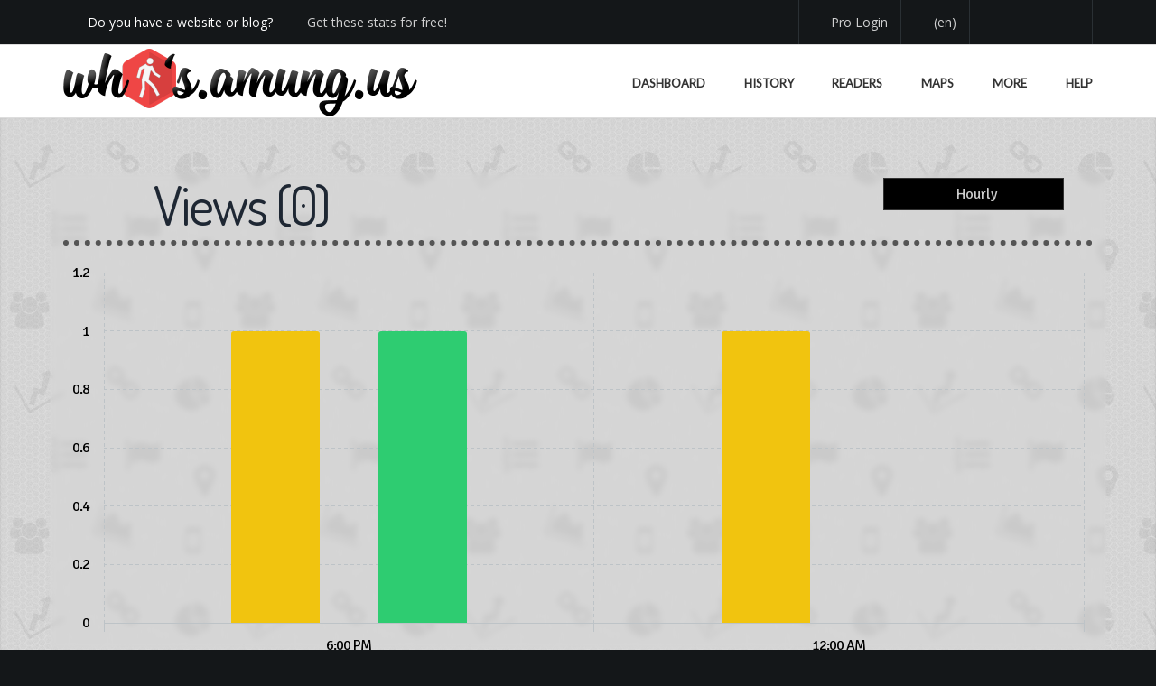

--- FILE ---
content_type: text/css
request_url: https://assets.amung.us/css/custom.min.css?dv=1766008751
body_size: 4425
content:
.accent-color{color:#19b5fe !important}.accent-bgcolor{background-color:#19b5fe !important}.accent-bordercolor{border-color:#19b5fe !important}body{color:#696f6f;font-family:"Signika",sans-serif;font-size:18px;font-weight:400;line-height:26px;background-color:#141719}a{color:#19b5fe}a:hover{color:#696f6f}::selection{color:#fff;background:#19b5fe}::-moz-selection{color:#fff;background:#19b5fe}.special-font{font-family:Open Sans}h1{color:#1e2733;font-family:'Dosis',sans-serif;font-size:60px;letter-spacing:-2px;line-height:42px;padding-right:50px}#dashtitle{padding:0;white-space:nowrap;line-height:80px;margin:-5px 0}@media(max-width:575px){#dashtitle{font-size:36px}}h2{color:#1e2733;font-family:'Dosis',sans-serif;font-size:36px;font-weight:700;line-height:42px}h3{color:#1e2733;font-family:'Dosis',sans-serif;font-size:30px;font-weight:700;line-height:36px}h4{color:#1e2733;font-family:'Dosis',sans-serif;font-size:24px;font-weight:700;line-height:32px}h4 span{font-size:20px}h4 a{margin-right:5px}h5{color:#1e2733;font-family:'Dosis',sans-serif;font-size:18px;font-weight:700;line-height:22px}h6{color:#1e2733;font-family:'Dosis',sans-serif;font-size:14px;font-weight:700;line-height:18px}.md-special-heading{font-family:'Lato',sans-serif}#header,#header-content{background:#fff}#header-top{background:#141719;color:#fff;font-family:Open Sans;font-size:14px !important;font-weight:400;overflow:visible !important}#header-slogan{background:#141719}#header-top a,#header-top-menu li a,#header-social a,#langs-button a{color:#fff}#header-menu ul.menu li,#header-menu ul.menu li a{color:#333;font-family:'Lato',sans-serif;font-size:13px;font-weight:700}#langs-open{color:#333}#header-slogan a:hover,#header-top-menu li a:hover,#header-menu ul.menu>li:hover>a,#header-menu ul.menu>li.megamenu>ul>li:hover>a,#header-menu ul.menu>li.current_page_item>a,#header-menu ul.menu>li.simple>ul>li a:hover,#header-menu ul.menu>li.megamenu>ul>li>ul>li>a:hover,#header.alternative.dark #header-content #header-menu ul.menu>li>a:hover,#header.alternative.dark #header-content #header-menu ul.menu>li.current_page_item>a,#header-top #shop-button:hover,#header-mobile .menu li a:hover,#header-mobile .menu li a.open,.onepage .transparent #header-menu ul.menu li a:hover,.onepage .transparent #header-menu ul.menu li a.current,.onepage #header-menu ul.menu li a.current{color:#19b5fe !important}#page-header h2{color:#fff;font-family:'Lato',sans-serif;font-size:42px;font-weight:700;line-height:46px}#page-header h3{color:#fff;font-family:'Lato',sans-serif;font-size:24px;font-weight:;line-height:26px}footer,footer .chosen-results li{background:#141719}#copyright{background:#111}.widget_md_widget_twitter ul li{color:#696f6f}a:hover,.md-blog .post .post-header a:hover,.md-blog .post .post-author .author-info h4 a:hover,#comments .commentlist li .comment-cont .comment-meta a:hover,#comments .commentlist li .comment-cont .comment-author a:hover,#search-list .item .item-title a:hover,.md-team .md-member .member-info span.member-role,.md-rotator .rotator span,.md-testimonials-minimal .md-testimonial .testimonial-info .testimonial-author,.widget_calendar table #today a,.widget_calendar table a:hover,.widget>ul>li a:hover,.widget .tagcloud a:hover,footer .widget_calendar table #today a,footer .widget_calendar table a:hover,footer .widget ul li a:hover,footer .widget .tagcloud a:hover,footer .widget_shopping_cart .cart_list a:hover,footer .widget_products .product_list_widget a:hover,footer .widget_recently_viewed_products .product_list_widget a:hover,footer .widget_recent_reviews .product_list_widget a:hover,footer .widget_top_rated_products .product_list_widget a:hover,#copyright-menu li a:hover,.search-title span,.md-button.style-2.standard,.md-recent-posts .item h2 a:hover{color:#19b5fe}.md-revslider .tp-button,.md-revslider .title-middle span,.md-revslider .title-middle.align-right span,.md-portfolio-filter .current,.md-tooltip,.md-clients .list .md-client:hover,.md-testimonials .md-testimonial .testimonial-image,.md-button.style-1.standard,.md-button.style-2.standard,.widget_md_widget_dribbble ul li:hover,.widget_md_widget_pinterest ul li:hover,.widget_md_widget_flickr .flickr_badge_image:hover{border-color:#19b5fe}.md-portfolio.default .mask{background-color:rgba(25,181,254,0.85)}#header-menu ul.menu>li.simple ul,#header-menu ul.menu>li.megamenu>ul{border-top-color:#19b5fe}.widget,.md-accordions .panel .panel-heading a.collapsed,.md-accordions.md-faqs .panel .panel-heading a,.md-tabs .nav.nav-tabs li a,.md-blog .post-title a,.md-blog .post-header a,.md-blog .read-more a:hover,.md-portfolio.default .work-title a,.md-portfolio.default .work-info a,.md-team .md-member .member-info span.member-name a,.woocommerce .product .product-title a,.woocommerce .woocommerce-tabs .tabs li a{color:#696f6f}.md-accordions .panel .panel-heading a,.woocommerce .woocommerce-tabs .tabs li.active a{background-color:#696f6f}.md-revslider div,.md-revslider a{font-family:'Lato',sans-serif !important}.page-section.bg-default.arrow-down .section-arrow-left,.page-section.bg-default.arrow-down .section-arrow-right{border-top-color:#141719;border-bottom-color:#141719}.page-section.bg-default.arrow-down .section-arrow-left,.page-section.bg-default.arrow-up .section-arrow-right{border-left-color:#141719}.page-section.bg-default.arrow-down .section-arrow-right,.page-section.bg-default.arrow-up .section-arrow-left{border-right-color:#141719}.statspage .page-section .container{backdrop-filter:blur(3px)}#loader-site{background:#25292b;background-image:url(//assets.amung.us/img/stats/backdark.png);background-repeat:repeat}.white{color:#fff !important}.whitebg{background-color:#fff !important}.black{color:#000 !important}.blackbg{background-color:#000 !important}.fs14{font-size:14px}.fs60{font-size:60px}i.far{font-weight:100 !important}.d-inline{display:inline}#langs-button,#header-pro{height:49px;line-height:49px;min-width:50px;display:inline-block;text-align:center;vertical-align:top;font-size:12px;padding:0 10px;border-left:1px solid #2a3034;color:#888}#langs-button i{line-height:1em}#header-top #langs-button:hover{color:#19b5fe !important}#langs-button a{display:block}#langs-button span{font-size:12px}#langs-button a i{line-height:1em}#langs-button #langs-close{display:none}#langs-button .fa-language{vertical-align:text-bottom}#langs img{border-radius:3px}#langs a{display:inline-block;min-width:75px}#header-langs{width:100%;padding:5px 0;background:#141719;border-bottom:1px solid #2a3034;display:none;font-family:'Open Sans';font-size:13px}#header-langs img{margin:-1px 0 0 15px;height:16px}#header-langs a{color:#fff;opacity:.8}#header-langs a:hover{color:#19b5fe;opacity:1}#header-langs ::-webkit-input-placeholder{color:#333}#header-langs :-moz-placeholder{color:#333}#header-langs ::-moz-placeholder{color:#333}#header-langs :-ms-input-placeholder{color:#333}#header.side #header-langs{padding:0;position:fixed;top:50px;left:0;width:300px;z-index:21}#header.side #header-langs input[type="text"]{font-size:14px;line-height:14px;height:50px;padding:0 15px}#header-addthis{color:#ff851b}#header-addthis .fb_iframe_widget{vertical-align:top}#header-addthis .twitter-follow-button{vertical-align:top}#logo img{max-height:75px}@media(max-width:480px){#logo{text-align:left}#logo img{max-width:85% !important;max-height:60px !important}#onepage-content .bg-parallax{background-size:auto 160%}}.halfop{opacity:.5}.onepage .clearfix{height:30px}.onepage .hpsubhead{font-size:30px;line-height:36px;font-weight:600}.onepage .white.hpsubhead::before{background-color:#fff}.onepage .container.ltr{min-height:250px}.onepage .md-text-block{font-size:14px;line-height:26px}.onepage .md-button.style-1{border-color:#141719;color:#fff;background-color:#141719}.onepage .md-button.style-1.with-icon{border-color:#f5ab35;color:#fff;background-color:#f5ab35}.onepage .md-heading.white.lg{font-size:48px;line-height:48px;font-weight:500}.onepage .md-heading.white.med{font-size:24px;line-height:24px;font-weight:500}.onepage .section-arrow-left{border-right-color:#fff}.onepage .section-arrow-right{border-left-color:#fff}.md-button.button-hero.medium.style-1,.cta-button .md-button.style-1.with-icon{background-color:#fff;border-color:#fff;color:#000}.page-section.content-fixed.padding-medium.bg-image,.page-section.content-fixed.padding-large.bg-image{background-color:#fff;background-position:center center;background-repeat:no-repeat;background-size:cover;background-attachment:fixed}#header.wide.homepage #header-content{text-align:justify}#header-mobile .menu li.menu-item-has-children>a.open .more i.arrow:before{content:'\f068';font-family:'Font Awesome\ 7 Pro';font-weight:900}#header-mobile .menu i.arrow:before{line-height:60px}#header-mobile .menu-item span.tx{font-family:"Signika",sans-serif}#header-social{height:49px;line-height:49px}#header-mobile span{margin-left:10px}#onepage-content .bg-parallax{background-position:50% 0}#header-mobile .menu li a{font-size:16px}.lboxdark{background:rgba(256,256,256,0.8);z-index:99999}.lboxdark .featherlight-content{color:#fff;background:#111;border-radius:4px;border-bottom:10px solid transparent}.lboxdark .featherlight-close{color:#fff;background:#333;font-family:'Font Awesome\ 7 Pro';font-weight:900}.lboxdark a:link,.lboxdark a:visited,.lboxdark a:active{color:#09c}.widget_md_widget_recent_posts li{min-height:50px}.md-blog .hljs{font-size:16px}.codeboxholder{background-color:#f2f2f2;border-color:#ddd}.md-divider.thin-solid{border-color:#ddd;margin-top:60px;margin-bottom:60px}.showcode .col-md-4{text-align:center;margin-top:50px}.tabwidgetradios{margin-left:25px}.cta-button{padding-right:30px}.slider{background:#CCC;height:6px;width:300px}.slider .knob{background:#000;width:25px;height:12px;border-radius:16px;top:-2px;cursor:col-resize}#map-preview{height:210px}.mapselectors img{cursor:pointer}#wc,#fc,#wc2,#fc2{display:none !important}.sp-palette .sp-thumb-el,.sp-initial.sp-thumb.sp-cf,.sp-preview{border:0}#copyright-menu,#copyright-text{width:100%;text-align:center;font-weight:normal}#copyright-text .addthis_default_style,#copyright-text .addthis_default_style a{float:none !important}.md-button.extra-small{padding:4px}.hide{display:none}.show{display:block}.tweet-time{color:#333}.adchoices{font-size:12px}.adchoices a{color:#333}.largetext{font-size:larger}.largertext{font-size:larger}.smallertext{font-size:smaller}.introjs-helperNumberLayer{padding:2px}.introjs-helperLayer{opacity:.3}.hide-overflow{overflow:hidden}#loader-site.spinner .el-1{background-image:url('//assets.amung.us/img/waududeself.png');background-size:75%;background-repeat:no-repeat;background-position:7px -2px;border-color:rgba(255,255,255,0.3);-webkit-animation:loading-spinner .8s infinite ease-in-out;-moz-animation:loading-spinner .8s infinite ease-in-out;-o-animation:loading-spinner .8s infinite ease-in-out;animation:loading-spinner .8s infinite ease-in-out}.section-mask{background-color:rgba(0,0,0,0.3);background-image:url(//assets.amung.us/img/home/overlay-pattern.png);opacity:.7}.tostxt{text-transform:uppercase;font-size:10px;margin-top:20px}[class*=hint--]:after{font-size:16px;font-family:"Signika",sans-serif;font-weight:normal}.modal-footer a{text-transform:capitalize}.hnavb{height:50px;font-size:24px;margin-top:6px}div.datedropper{--dd-color1:#d94644}.widget .btn-social{color:#fff;font-size:16px}.widget-title{line-height:30px}#md-back-top:after{content:'\f062';font-family:'Font Awesome\ 7 Pro';font-weight:900}.md-alert.warning{background:#ffc107;border-color:#ffc107}.md-alert.error{background:#ff5252;border-color:#ff5252}.md-alert.success{background:#4caf50;border-color:#4caf50}.md-alert.success .alert-icon,.md-alert.success a.message-close{color:#1e702d}.md-alert.error .alert-icon,.md-alert.error a.message-close{color:#6b0d16}.md-alert.info{background:#87abf4;border-color:#87abf4}.md-alert a.message-close{top:14px}.md-alert a{color:#000;text-decoration:underline}label{margin-bottom:0}form{font-family:"Roboto Mono",sans-serif}.ff-form-box{max-width:700px}.ff-alert{color:#000}.ff-btn,table{font-size:larger}.fa-info-circle{cursor:pointer}.style-9{background-color:#000;border-color:#000;color:#fff;text-transform:uppercase;border-radius:4px}.formtext{color:black;font-family:Arial,'Helvetica Neue',Helvetica,sans-serif;font-size:16px}.ff-separator span{font-weight:bold}.ff-pull-left{margin-right:20px}.contact-us{background-color:rgba(255,255,255,0.8);padding:20px}.md-special-heading.dark span{font-size:30px;line-height:36px;font-weight:500;color:#1e2733}.ff-center-content{margin-top:-60px}input:-webkit-autofill,input:-webkit-autofill:hover,input:-webkit-autofill:focus,input:-webkit-autofill:active{-webkit-box-shadow:0 0 0 30px #f0f0f5 inset !important}#contactform .ff-text::-moz-placeholder{font-family:'Barlow Condensed';color:#777;font-style:italic;font-weight:lighter}#contactform .ff-text:-ms-input-placeholder{font-family:'Barlow Condensed';color:#777;font-style:italic;font-weight:lighter}#contactform .ff-text::-webkit-input-placeholder{font-family:'Barlow Condensed';color:#777;font-style:italic;font-weight:lighter}.table-striped>tbody>tr:nth-of-type(odd){background-color:#f4f4f4}#datatablecontainer img{margin-right:10px;height:25px}#datatablecontainer i{margin-right:10px}.md-accordions.md-faqs .panel .panel-heading a.collapsed:before{content:'\f067'}.md-accordions.md-faqs .panel .panel-heading a.collapsed:before{content:'\f067'}.md-accordions.md-faqs .panel .panel-heading a:before{content:'\f068';font-family:'Font Awesome\ 7 Pro';font-weight:900}.md-accordions.md-faqs .panel .panel-heading a:before{content:'\f068';font-family:'Font Awesome\ 7 Pro';font-weight:900}.help-title{font-size:30px;line-height:36px;font-weight:500;color:#1e2733}.help-section-title{font-size:18px;line-height:24px;font-weight:200;color:#1e2733}.epages{max-width:600px;margin:0 auto;margin-top:100px;background:#fff;text-align:center;box-shadow:0 0 10px rgba(0,0,0,0.2);border-radius:5px;padding:50px}.epages h2{font-size:50px;line-height:65px}@media(max-width:600px){.epages{margin:50px 20px}.epages h2{font-size:35px;line-height:50px}}.epages h3{color:#888}.epages p{max-width:400px;margin:0 auto;margin-top:10px}.epages form{max-width:250px;margin:20px auto}.epages form input{color:#888}.epages .micon{font-size:96px;animation:shake .82s cubic-bezier(.36,.07,.19,.97) both;transform:translate3d(0,0,0);backface-visibility:hidden;perspective:1000px}@media(min-width:576px){#abpromo{margin:-50px 0 40px 0;cursor:pointer}}#abpromo h2{line-height:0;margin:10px 0;display:block;width:100%;font-size:18px}#abpromo img{width:100%}.swal2-title,.swal2-loader{font-size:25px;font-family:"Signika",sans-serif}.swal2-html-container,.swal2-styled{font-size:18px;font-family:"Signika",sans-serif}.swal2-container *:focus{border:none !important;outline:none !important;box-shadow:none !important}.swal2-container output{font-size:18px !important}.swal2-range input{height:unset !important}

--- FILE ---
content_type: application/javascript; charset=utf-8
request_url: https://cdnjs.cloudflare.com/ajax/libs/highcharts/12.2.0/highcharts.min.js
body_size: 87729
content:
!function(t,e){"object"==typeof exports&&"object"==typeof module?(t._Highcharts=e(),module.exports=t._Highcharts):"function"==typeof define&&define.amd?define("highcharts/highcharts",[],e):"object"==typeof exports?(t._Highcharts=e(),exports.highcharts=t._Highcharts):(t.Highcharts&&t.Highcharts.error(16,!0),t.Highcharts=e())}("undefined"==typeof window?this:window,()=>(()=>{"use strict";let n,d;var c,X,H,F,G,Y,j,U,i,V={d:(t,e)=>{for(var i in e)V.o(e,i)&&!V.o(t,i)&&Object.defineProperty(t,i,{enumerable:!0,get:e[i]})},o:(t,e)=>Object.prototype.hasOwnProperty.call(t,e)},Z={};V.d(Z,{default:()=>Fc}),(i=e=e||{}).SVG_NS="http://www.w3.org/2000/svg",i.product="Highcharts",i.version="12.2.0",i.win="undefined"!=typeof window?window:{},i.doc=i.win.document,i.svg=!!i.doc?.createElementNS?.(i.SVG_NS,"svg")?.createSVGRect,i.pageLang=i.doc?.documentElement?.closest("[lang]")?.lang,i.userAgent=i.win.navigator?.userAgent||"",i.isChrome=i.win.chrome,i.isFirefox=-1!==i.userAgent.indexOf("Firefox"),i.isMS=/(edge|msie|trident)/i.test(i.userAgent)&&!i.win.opera,i.isSafari=!i.isChrome&&-1!==i.userAgent.indexOf("Safari"),i.isTouchDevice=/(Mobile|Android|Windows Phone)/.test(i.userAgent),i.isWebKit=-1!==i.userAgent.indexOf("AppleWebKit"),i.deg2rad=2*Math.PI/360,i.marginNames=["plotTop","marginRight","marginBottom","plotLeft"],i.noop=function(){},i.supportsPassiveEvents=function(){let t=!1;var e;return i.isMS||(e=Object.defineProperty({},"passive",{get:function(){t=!0}}),i.win.addEventListener&&i.win.removeEventListener&&(i.win.addEventListener("testPassive",i.noop,e),i.win.removeEventListener("testPassive",i.noop,e))),t}(),i.charts=[],i.composed=[],i.dateFormats={},i.seriesTypes={},i.symbolSizes={},i.chartCount=0;let k=e,{charts:_,doc:q,win:K}=k;function $(t,e,i,s){var r=e?"Highcharts error":"Highcharts warning";let o=rt(t=32===t?r+": Deprecated member":t),a=o?r+` #${t}: www.highcharts.com/errors/${t}/`:t.toString();if(void 0!==s){let i="";o&&(a+="?"),gt(s,function(t,e){i+=`
 - ${e}: `+t,o&&(a+=encodeURI(e)+"="+encodeURI(t))}),a+=i}mt(k,"displayError",{chart:i,code:t,message:a,params:s},function(){if(e)throw Error(a);K.console&&-1===$.messages.indexOf(a)&&console.warn(a)}),$.messages.push(a)}function J(t,e){return parseInt(t,e||10)}function Q(t){return"string"==typeof t}function tt(t){t=Object.prototype.toString.call(t);return"[object Array]"===t||"[object Array Iterator]"===t}function et(t,e){return!(!t||"object"!=typeof t||e&&tt(t))}function it(t){return et(t)&&"number"==typeof t.nodeType}function st(t){var e=t?.constructor;return!(!et(t,!0)||it(t)||!e?.name||"Object"===e.name)}function rt(t){return"number"==typeof t&&!isNaN(t)&&t<1/0&&-1/0<t}function ot(t){return null!=t}function at(i,t,e){let s,r=Q(t)&&!ot(e),o=(t,e)=>{ot(t)?i.setAttribute(e,t):r?(s=i.getAttribute(e))||"class"!==e||(s=i.getAttribute(e+"Name")):i.removeAttribute(e)};return Q(t)?o(e,t):gt(t,o),s}function nt(t){return tt(t)?t:[t]}function ht(t,e){let i;for(i in t=t||{},e)t[i]=e[i];return t}function lt(){var e=arguments,i=e.length;for(let t=0;t<i;t++){var s=e[t];if(null!=s)return s}}function dt(t,e){ht(t.style,e)}function ct(t){return Math.pow(10,Math.floor(Math.log(t)/Math.LN10))}function pt(t,e){return 1e14<t?t:parseFloat(t.toPrecision(e||14))}($=$||{}).messages=[],Math.easeInOutSine=function(t){return-.5*(Math.cos(Math.PI*t)-1)};var e=Array.prototype.find?function(t,e){return t.find(e)}:function(t,e){let i,s=t.length;for(i=0;i<s;i++)if(e(t[i],i))return t[i]};function gt(t,e,i){for(var s in t)Object.hasOwnProperty.call(t,s)&&e.call(i||t[s],t[s],s,t)}function ut(r,o,i){function a(t,e){let i=r.removeEventListener;i&&i.call(r,t,e,!1)}function s(i){let t,s;r.nodeName&&(o?(t={})[o]=!0:t=i,gt(t,function(t,e){if(i[e])for(s=i[e].length;s--;)a(e,i[e][s].fn)}))}let t="function"==typeof r&&r.prototype||r;if(Object.hasOwnProperty.call(t,"hcEvents")){let e=t.hcEvents;if(o){let t=e[o]||[];i?(e[o]=t.filter(function(t){return i!==t.fn}),a(o,i)):(s(e),e[o]=[])}else s(e),delete t.hcEvents}}function mt(s,r,o,t){if(o=o||{},q?.createEvent&&(s.dispatchEvent||s.fireEvent&&s!==k)){let t=q.createEvent("Events");t.initEvent(r,!0,!0),o=ht(t,o),s.dispatchEvent?s.dispatchEvent(o):s.fireEvent(r,o)}else if(s.hcEvents){o.target||ht(o,{preventDefault:function(){o.defaultPrevented=!0},target:s,type:r});let t=[],e=s,i=!1;for(;e.hcEvents;)Object.hasOwnProperty.call(e,"hcEvents")&&e.hcEvents[r]&&(t.length&&(i=!0),t.unshift.apply(t,e.hcEvents[r])),e=Object.getPrototypeOf(e);i&&t.sort((t,e)=>t.order-e.order),t.forEach(t=>{!1===t.fn.call(s,o)&&o.preventDefault()})}t&&!o.defaultPrevented&&t.call(s,o)}var ft,xt,a,yt,bt,vt,kt=function(){let t=Math.random().toString(36).substring(2,9)+"-",e=0;return function(){return"highcharts-"+(n?"":t)+e++}}();K.jQuery&&(K.jQuery.fn.highcharts=function(){let t=[].slice.call(arguments);if(this[0])return t[0]?(new k[Q(t[0])?t.shift():"Chart"](this[0],t[0],t[1]),this):_[at(this[0],"data-highcharts-chart")]});let f={addEvent:function(t,e,i,s={}){let r="function"==typeof t&&t.prototype||t,o=(Object.hasOwnProperty.call(r,"hcEvents")||(r.hcEvents={}),r.hcEvents),a=(k.Point&&t instanceof k.Point&&t.series&&t.series.chart&&(t.series.chart.runTrackerClick=!0),t.addEventListener);a&&a.call(t,e,i,!!k.supportsPassiveEvents&&{passive:void 0===s.passive?-1!==e.indexOf("touch"):s.passive,capture:!1}),o[e]||(o[e]=[]);s={fn:i,order:"number"==typeof s.order?s.order:1/0};return o[e].push(s),o[e].sort((t,e)=>t.order-e.order),function(){ut(t,e,i)}},arrayMax:function(t){let e=t.length,i=t[0];for(;e--;)t[e]>i&&(i=t[e]);return i},arrayMin:function(t){let e=t.length,i=t[0];for(;e--;)t[e]<i&&(i=t[e]);return i},attr:at,clamp:function(t,e,i){return e<t?t<i?t:i:e},clearTimeout:function(t){ot(t)&&clearTimeout(t)},correctFloat:pt,createElement:function(t,e,i,s,r){t=q.createElement(t);return e&&ht(t,e),r&&dt(t,{padding:"0",border:"none",margin:"0"}),i&&dt(t,i),s&&s.appendChild(t),t},crisp:function(t,e=0,i){e=e%2/2,i=i?-1:1;return(Math.round(t*i-e)+e)*i},css:dt,defined:ot,destroyObjectProperties:function(i,s,r){gt(i,function(t,e){t!==s&&t?.destroy&&t.destroy(),!t?.destroy&&r||delete i[e]})},diffObjects:function(t,e,i,h){var s={};return function s(t,r,o,a){let n=i?r:t;gt(t,function(e,i){if(!a&&h&&-1<h.indexOf(i)&&r[i]){e=nt(e),o[i]=[];for(let t=0;t<Math.max(e.length,r[i].length);t++)r[i][t]&&(void 0===e[t]?o[i][t]=r[i][t]:(o[i][t]={},s(e[t],r[i][t],o[i][t],a+1)))}else et(e,!0)&&!e.nodeType?(o[i]=tt(e)?[]:{},s(e,r[i]||{},o[i],a+1),0!==Object.keys(o[i]).length||"colorAxis"===i&&0===a||delete o[i]):(t[i]!==r[i]||i in t&&!(i in r))&&"__proto__"!==i&&"constructor"!==i&&(o[i]=n[i])})}(t,e,s,0),s},discardElement:function(t){t?.parentElement?.removeChild(t)},erase:function(t,e){let i=t.length;for(;i--;)if(t[i]===e){t.splice(i,1);break}},error:$,extend:ht,extendClass:function(t,e){function i(){}return ht(i.prototype=new t,e),i},find:e,fireEvent:mt,getAlignFactor:(t="")=>({center:.5,right:1,middle:.5,bottom:1})[t]||0,getClosestDistance:function(t,e){let i,s,r,o,a=!e;return t.forEach(t=>{if(1<t.length)for(o=s=t.length-1;0<o;o--)(r=t[o]-t[o-1])<0&&!a?(e?.(),e=void 0):r&&(void 0===i||r<i)&&(i=r)}),i},getMagnitude:ct,getNestedProperty:function(t,e){let i=t.split(".");for(;i.length&&ot(e);){let t=i.shift();if(void 0===t||"__proto__"===t)return;if("this"===t){let t;return(t=et(e)?e["@this"]:t)??e}var s=e[t.replace(/[\\'"]/g,"")];if(!ot(s)||"function"==typeof s||"number"==typeof s.nodeType||s===K)return;e=s}return e},getStyle:function i(s,t,e){let r;if("width"===t){let t=Math.min(s.offsetWidth,s.scrollWidth),e=s.getBoundingClientRect?.().width;return e<t&&e>=t-1&&(t=Math.floor(e)),Math.max(0,t-(i(s,"padding-left",!0)||0)-(i(s,"padding-right",!0)||0))}if("height"===t)return Math.max(0,Math.min(s.offsetHeight,s.scrollHeight)-(i(s,"padding-top",!0)||0)-(i(s,"padding-bottom",!0)||0));let o=K.getComputedStyle(s,void 0);return o&&(r=o.getPropertyValue(t),lt(e,"opacity"!==t)&&(r=J(r))),r},insertItem:function(t,e){let i,s=t.options.index,r=e.length;for(i=t.options.isInternal?r:0;i<r+1;i++)if(!e[i]||rt(s)&&s<lt(e[i].options.index,e[i]._i)||e[i].options.isInternal){e.splice(i,0,t);break}return i},isArray:tt,isClass:st,isDOMElement:it,isFunction:function(t){return"function"==typeof t},isNumber:rt,isObject:et,isString:Q,merge:function(t,...e){function r(i,s){return"object"!=typeof i&&(i={}),gt(s,function(t,e){"__proto__"!==e&&"constructor"!==e&&(!et(t,!0)||st(t)||it(t)?i[e]=s[e]:i[e]=r(i[e]||{},t))}),i}let i,s=[t,...e],o={};!0===t&&(o=s[1],s=Array.prototype.slice.call(s,2));var a=s.length;for(i=0;i<a;i++)o=r(o,s[i]);return o},normalizeTickInterval:function(t,e,i,s,r){let o,a=t;var n=t/(i=lt(i,ct(t)));for(e||(e=r?[1,1.2,1.5,2,2.5,3,4,5,6,8,10]:[1,2,2.5,5,10],!1===s&&(1===i?e=e.filter(function(t){return t%1==0}):i<=.1&&(e=[1/i]))),o=0;o<e.length&&(a=e[o],(!r||!(a*i>=t))&&(r||!(n<=(e[o]+(e[o+1]||e[o]))/2)));o++);return pt(a*i,-Math.round(Math.log(.001)/Math.LN10))},objectEach:gt,offset:function(t){var e=q.documentElement,t=t.parentElement||t.parentNode?t.getBoundingClientRect():{top:0,left:0,width:0,height:0};return{top:t.top+(K.pageYOffset||e.scrollTop)-(e.clientTop||0),left:t.left+(K.pageXOffset||e.scrollLeft)-(e.clientLeft||0),width:t.width,height:t.height}},pad:function(t,e,i){return Array((e||2)+1-String(t).replace("-","").length).join(i||"0")+t},pick:lt,pInt:J,pushUnique:function(t,e){return t.indexOf(e)<0&&!!t.push(e)},relativeLength:function(t,e,i){return/%$/.test(t)?e*parseFloat(t)/100+(i||0):parseFloat(t)},removeEvent:ut,replaceNested:function(t,...e){let i,s;do{for(s of(i=t,e))t=t.replace(s[0],s[1])}while(t!==i);return t},splat:nt,stableSort:function(t,i){let s,e,r=t.length;for(e=0;e<r;e++)t[e].safeI=e;for(t.sort(function(t,e){return 0===(s=i(t,e))?t.safeI-e.safeI:s}),e=0;e<r;e++)delete t[e].safeI},syncTimeout:function(t,e,i){return 0<e?setTimeout(t,e,i):(t.call(0,i),-1)},timeUnits:{millisecond:1,second:1e3,minute:6e4,hour:36e5,day:864e5,week:6048e5,month:24192e5,year:314496e5},ucfirst:function(t){return Q(t)?t.substring(0,1).toUpperCase()+t.substring(1):String(t)},uniqueKey:kt,useSerialIds:function(t){return n=lt(t,n)},wrap:function(t,e,i){let s=t[e];t[e]=function(){let t=arguments,e=this;return i.apply(this,[function(){return s.apply(e,arguments.length?arguments:t)}].concat([].slice.call(arguments)))}}},{pageLang:wt,win:Mt}=k,{defined:St,error:Tt,extend:Ct,isNumber:At,isObject:Pt,isString:Lt,merge:Ot,objectEach:Et,pad:It,splat:Dt,timeUnits:Bt,ucfirst:Nt}=f,zt=k.isSafari&&Mt.Intl&&!Mt.Intl.DateTimeFormat.prototype.formatRange,{defined:Rt,extend:Wt,timeUnits:b}=f,Xt=class extends class{constructor(t,e){this.options={timezone:"UTC"},this.variableTimezone=!1,this.Date=Mt.Date,this.update(t),this.lang=e}update(t={}){this.dTLCache={},this.options=t=Ot(!0,this.options,t);var{timezoneOffset:e,useUTC:i}=t;this.Date=t.Date||Mt.Date||Date;let s=t.timezone;St(i)&&(s=i?"UTC":void 0),e&&e%60==0&&(s="Etc/GMT"+(0<e?"+":"")+e/60),this.variableTimezone="UTC"!==s&&0!==s?.indexOf("Etc/GMT"),this.timezone=s,["months","shortMonths","weekdays","shortWeekdays"].forEach(t=>{let e=/months/i.test(t),i=/short/.test(t),s={timeZone:"UTC"};s[e?"month":"weekday"]=i?"short":"long",this[t]=(e?[0,1,2,3,4,5,6,7,8,9,10,11]:[3,4,5,6,7,8,9]).map(t=>this.dateFormat(s,24*(e?31:1)*36e5*t))})}toParts(t){let[e,i,s,r,o,a,n]=this.dateTimeFormat({weekday:"narrow",day:"numeric",month:"numeric",year:"numeric",hour:"numeric",minute:"numeric",second:"numeric"},t,"es").split(/(?:, | |\/|:)/g);return[r,+s-1,i,o,a,n,Math.floor(Number(t)||0)%1e3,"DLMXJVS".indexOf(e)].map(Number)}dateTimeFormat(t,e,i=this.options.locale||wt){var s=JSON.stringify(t)+i;Lt(t)&&(t=this.str2dtf(t));let r=this.dTLCache[s];if(!r){t.timeZone??(t.timeZone=this.timezone);try{r=new Intl.DateTimeFormat(i,t)}catch(e){/Invalid time zone/i.test(e.message)?(Tt(34),t.timeZone="UTC",r=new Intl.DateTimeFormat(i,t)):Tt(e.message,!1)}}return(this.dTLCache[s]=r)?.format(e)||""}str2dtf(e,i={}){let s={L:{fractionalSecondDigits:3},S:{second:"2-digit"},M:{minute:"numeric"},H:{hour:"2-digit"},k:{hour:"numeric"},E:{weekday:"narrow"},a:{weekday:"short"},A:{weekday:"long"},d:{day:"2-digit"},e:{day:"numeric"},b:{month:"short"},B:{month:"long"},m:{month:"2-digit"},o:{month:"numeric"},y:{year:"2-digit"},Y:{year:"numeric"}};return Object.keys(s).forEach(t=>{-1!==e.indexOf(t)&&Ct(i,s[t])}),i}makeTime(t,e,i=1,s=0,r,o,a){let n=this.Date.UTC(t,e,i,s,r||0,o||0,a||0);return"UTC"!==this.timezone&&(t=this.getTimezoneOffset(n),n+=t,-1!==[2,3,8,9,10,11].indexOf(e)&&(s<5||20<s)&&(t!==(i=this.getTimezoneOffset(n))?n+=i-t:t-36e5!==this.getTimezoneOffset(n-36e5)||zt||(n-=36e5))),n}parse(t){if(!Lt(t))return t??void 0;var e=-1<(t=t.replace(/\//g,"-").replace(/(GMT|UTC)/,"")).indexOf("Z")||/([+-][0-9]{2}):?[0-9]{2}$/.test(t),i=/^[0-9]{4}-[0-9]{2}(-[0-9]{2}|)$/.test(t),t=(e||i||(t+="Z"),Date.parse(t));return At(t)?t+(!e||i?this.getTimezoneOffset(t):0):void 0}getTimezoneOffset(t){if("UTC"!==this.timezone){var[,,t,,e=0]=this.dateTimeFormat({timeZoneName:"shortOffset"},t,"en").split(/(GMT|:)/).map(Number),t=-36e5*(t+e/60);if(At(t))return t}return 0}dateFormat(g,u,t){var e,i,s,m=this.lang;if(!St(u)||isNaN(u))return m?.invalidDate||"";if(Lt(g=g??"%Y-%m-%d %H:%M:%S")){let t,e=/%\[([a-zA-Z]+)\]/g;for(;t=e.exec(g);)g=g.replace(t[0],this.dateTimeFormat(t[1],u,m?.locale))}if(Lt(g)&&-1!==g.indexOf("%")){let i=this,[t,e,s,r,o,a,n,h]=this.toParts(u),l=m?.weekdays||this.weekdays,d=m?.shortWeekdays||this.shortWeekdays,c=m?.months||this.months,p=m?.shortMonths||this.shortMonths;Et(Ct({a:d?d[h]:l[h].substr(0,3),A:l[h],d:It(s),e:It(s,2," "),w:h,v:m?.weekFrom??"",b:p[e],B:c[e],m:It(e+1),o:e+1,y:t.toString().substr(2,2),Y:t,H:It(r),k:r,I:It(r%12||12),l:r%12||12,M:It(o),p:r<12?"AM":"PM",P:r<12?"am":"pm",S:It(a),L:It(n,3)},k.dateFormats),function(t,e){if(Lt(g))for(;-1!==g.indexOf("%"+e);)g=g.replace("%"+e,"function"==typeof t?t.call(i,u):t)})}else Pt(g)&&(e=(this.getTimezoneOffset(u)||0)/36e5,e=this.timezone||"Etc/GMT"+(0<=e?"+":"")+e,{prefix:i="",suffix:s=""}=g,g=i+this.dateTimeFormat(Ct({timeZone:e},g),u)+s);return t?Nt(g):g}resolveDTLFormat(t){return Pt(t,!0)?Pt(t,!0)&&void 0===t.main?{main:t}:t:{main:(t=Dt(t))[0],from:t[1],to:t[2]}}getDateFormat(t,e,i,s){let r=this.dateFormat("%m-%d %H:%M:%S.%L",e),o="01-01 00:00:00.000",a={millisecond:15,second:12,minute:9,hour:6,day:3},n="millisecond",h=n;for(n in Bt){if(t&&t===Bt.week&&+this.dateFormat("%w",e)===i&&r.substr(6)===o.substr(6)){n="week";break}if(t&&Bt[n]>t){n=h;break}if(a[n]&&r.substr(a[n])!==o.substr(a[n]))break;"week"!==n&&(h=n)}return this.resolveDTLFormat(s[n]).main}}{getTimeTicks(t,i,s,r){let o=this,a=[],n={},{count:h=1,unitRange:l}=t,[d,c,p,g,u,m]=o.toParts(i),f=(i||0)%1e3,x;if(r=r??1,Rt(i)){var y;f=l>=b.second?0:h*Math.floor(f/h),l>=b.second&&(m=l>=b.minute?0:h*Math.floor(m/h)),l>=b.minute&&(u=l>=b.hour?0:h*Math.floor(u/h)),l>=b.hour&&(g=l>=b.day?0:h*Math.floor(g/h)),l>=b.day&&(p=l>=b.month?1:Math.max(1,h*Math.floor(p/h))),l>=b.month&&(c=l>=b.year?0:h*Math.floor(c/h)),l>=b.year&&(d-=d%h),l===b.week&&(h&&(i=o.makeTime(d,c,p,g,u,m,f)),y=this.dateTimeFormat({timeZone:this.timezone,weekday:"narrow"},i,"es"),y="DLMXJVS".indexOf(y),p+=-y+r+(y<r?-7:0)),i=o.makeTime(d,c,p,g,u,m,f),o.variableTimezone&&Rt(s)&&(x=s-i>4*b.month||o.getTimezoneOffset(i)!==o.getTimezoneOffset(s));let t=i,e=1;for(;t<s;)a.push(t),l===b.year?t=o.makeTime(d+e*h,0):l===b.month?t=o.makeTime(d,c+e*h):!x||l!==b.day&&l!==b.week?x&&l===b.hour&&1<h?t=o.makeTime(d,c,p,g+e*h):t+=l*h:t=o.makeTime(d,c,p+e*h*(l===b.day?1:7)),e++;a.push(t),l<=b.hour&&a.length<1e4&&a.forEach(t=>{t%18e5==0&&"000000000"===o.dateFormat("%H%M%S%L",t)&&(n[t]="day")})}return a.info=Wt(t,{higherRanks:n,totalRange:l*h}),a}},Ht=k["isTouchDevice"],{fireEvent:Ft,merge:Gt}=f,Yt={colors:["#2caffe","#544fc5","#00e272","#fe6a35","#6b8abc","#d568fb","#2ee0ca","#fa4b42","#feb56a","#91e8e1"],symbols:["circle","diamond","square","triangle","triangle-down"],lang:{weekFrom:"week from",chartTitle:"Chart title",locale:void 0,loading:"Loading...",months:void 0,seriesName:"Series {add index 1}",shortMonths:void 0,weekdays:void 0,numericSymbols:["k","M","G","T","P","E"],pieSliceName:"Slice",resetZoom:"Reset zoom",yAxisTitle:"Values",resetZoomTitle:"Reset zoom level 1:1"},global:{buttonTheme:{fill:"#f7f7f7",padding:8,r:2,stroke:"#cccccc","stroke-width":1,style:{color:"#333333",cursor:"pointer",fontSize:"0.8em",fontWeight:"normal"},states:{hover:{fill:"#e6e6e6"},select:{fill:"#e6e9ff",style:{color:"#000000",fontWeight:"bold"}},disabled:{style:{color:"#cccccc"}}}}},time:{Date:void 0,timezone:"UTC",timezoneOffset:0,useUTC:void 0},chart:{alignThresholds:!1,panning:{enabled:!1,type:"x"},styledMode:!1,borderRadius:0,colorCount:10,allowMutatingData:!0,ignoreHiddenSeries:!0,spacing:[10,10,15,10],resetZoomButton:{theme:{},position:{}},reflow:!0,type:"line",zooming:{singleTouch:!1,resetButton:{theme:{zIndex:6},position:{align:"right",x:-10,y:10}}},width:null,height:null,borderColor:"#334eff",backgroundColor:"#ffffff",plotBorderColor:"#cccccc"},title:{style:{color:"#333333",fontWeight:"bold"},text:"Chart title",margin:15,minScale:.67},subtitle:{style:{color:"#666666",fontSize:"0.8em"},text:""},caption:{margin:15,style:{color:"#666666",fontSize:"0.8em"},text:"",align:"left",verticalAlign:"bottom"},plotOptions:{},legend:{enabled:!0,align:"center",alignColumns:!0,className:"highcharts-no-tooltip",events:{},layout:"horizontal",itemMarginBottom:2,itemMarginTop:2,labelFormatter:function(){return this.name},borderColor:"#999999",borderRadius:0,navigation:{style:{fontSize:"0.8em"},activeColor:"#0022ff",inactiveColor:"#cccccc"},itemStyle:{color:"#333333",cursor:"pointer",fontSize:"0.8em",textDecoration:"none",textOverflow:"ellipsis"},itemHoverStyle:{color:"#000000"},itemHiddenStyle:{color:"#666666",textDecoration:"line-through"},shadow:!1,itemCheckboxStyle:{position:"absolute",width:"13px",height:"13px"},squareSymbol:!0,symbolPadding:5,verticalAlign:"bottom",x:0,y:0,title:{style:{fontSize:"0.8em",fontWeight:"bold"}}},loading:{labelStyle:{fontWeight:"bold",position:"relative",top:"45%"},style:{position:"absolute",backgroundColor:"#ffffff",opacity:.5,textAlign:"center"}},tooltip:{enabled:!0,animation:{duration:300,easing:t=>Math.sqrt(1-Math.pow(t-1,2))},borderRadius:3,dateTimeLabelFormats:{millisecond:"%[AebHMSL]",second:"%[AebHMS]",minute:"%[AebHM]",hour:"%[AebHM]",day:"%[AebY]",week:"%v %[AebY]",month:"%[BY]",year:"%Y"},footerFormat:"",headerShape:"callout",hideDelay:500,padding:8,position:{x:0,y:3},shared:!1,snap:Ht?25:10,headerFormat:'<span style="font-size: 0.8em">{ucfirst point.key}</span><br/>',pointFormat:'<span style="color:{point.color}">●</span> {series.name}: <b>{point.y}</b><br/>',backgroundColor:"#ffffff",borderWidth:void 0,stickOnContact:!1,style:{color:"#333333",cursor:"default",fontSize:"0.8em"},useHTML:!1},credits:{enabled:!0,href:"https://www.highcharts.com?credits",position:{align:"right",x:-10,verticalAlign:"bottom",y:-5},style:{cursor:"pointer",color:"#999999",fontSize:"0.6em"},text:"Highcharts.com"}},jt=new Xt(Yt.time,Yt.lang),t={defaultOptions:Yt,defaultTime:jt,getOptions:function(){return Yt},setOptions:function(t){return Ft(k,"setOptions",{options:t}),Gt(!0,Yt,t),t.time&&jt.update(Yt.time),t.lang&&"locale"in t.lang&&jt.update({locale:t.lang.locale}),t.lang?.chartTitle&&(Yt.title={...Yt.title,text:t.lang.chartTitle}),Yt}},Ut=k["win"],{isNumber:Vt,isString:Zt,merge:_t,pInt:s,defined:qt}=f,Kt=(t,e,i)=>`color-mix(in srgb,${t},${e} ${100*i}%)`,$t=t=>Zt(t)&&!!t&&"none"!==t;class x{static parse(t){return t?new x(t):x.None}constructor(t){let e,i,s,r,o=(this.rgba=[NaN,NaN,NaN,NaN],this.input=t,k.Color);if(o&&o!==x)return new o(t);if("object"==typeof t&&void 0!==t.stops)this.stops=t.stops.map(t=>new x(t[1]));else if("string"==typeof t)for(this.input=t=x.names[t.toLowerCase()]||t,s=x.parsers.length;s--&&!i;)(e=(r=x.parsers[s]).regex.exec(t))&&(i=r.parse(e));i&&(this.rgba=i)}get(s){let t=this.input,e=this.rgba;if(this.output)return this.output;if("object"!=typeof t||void 0===this.stops)return e&&Vt(e[0])?"rgb"===s||!s&&1===e[3]?"rgb("+e[0]+","+e[1]+","+e[2]+")":"a"===s?""+e[3]:"rgba("+e.join(",")+")":t;{let i=_t(t);return i.stops=[].slice.call(i.stops),this.stops.forEach((t,e)=>{i.stops[e]=[i.stops[e][0],t.get(s)]}),i}}brighten(e){let i=this.rgba;if(this.stops)this.stops.forEach(function(t){t.brighten(e)});else if(Vt(e)&&0!==e)if(Vt(i[0]))for(let t=0;t<3;t++)i[t]+=s(255*e),i[t]<0&&(i[t]=0),255<i[t]&&(i[t]=255);else x.useColorMix&&$t(this.input)&&(this.output=Kt(this.input,0<e?"white":"black",Math.abs(e)));return this}setOpacity(t){return this.rgba[3]=t,this}tweenTo(t,i){let s=this.rgba,e=t.rgba;if(!Vt(s[0])||!Vt(e[0]))return x.useColorMix&&$t(this.input)&&$t(t.input)&&i<.99?Kt(this.input,t.input,i):t.input||"none";let r=1!==e[3]||1!==s[3],o=(t,e)=>t+(s[e]-t)*(1-i),a=e.slice(0,3).map(o).map(Math.round);return r&&a.push(o(e[3],3)),(r?"rgba(":"rgb(")+a.join(",")+")"}}x.names={white:"#ffffff",black:"#000000"},x.parsers=[{regex:/rgba\(\s*(\d{1,3})\s*,\s*(\d{1,3})\s*,\s*(\d{1,3})\s*,\s*(\d?(?:\.\d+)?)\s*\)/,parse:function(t){return[s(t[1]),s(t[2]),s(t[3]),parseFloat(t[4],10)]}},{regex:/rgb\(\s*(\d{1,3})\s*,\s*(\d{1,3})\s*,\s*(\d{1,3})\s*\)/,parse:function(t){return[s(t[1]),s(t[2]),s(t[3]),1]}},{regex:/^#([a-f0-9])([a-f0-9])([a-f0-9])([a-f0-9])?$/i,parse:function(t){return[s(t[1]+t[1],16),s(t[2]+t[2],16),s(t[3]+t[3],16),qt(t[4])?s(t[4]+t[4],16)/255:1]}},{regex:/^#([a-f0-9]{2})([a-f0-9]{2})([a-f0-9]{2})([a-f0-9]{2})?$/i,parse:function(t){return[s(t[1],16),s(t[2],16),s(t[3],16),qt(t[4])?s(t[4],16)/255:1]}}],x.useColorMix=Ut.CSS?.supports("color","color-mix(in srgb,red,blue 9%)"),x.None=new x("");let Jt=x["parse"],Qt=k["win"],{isNumber:te,objectEach:ee}=f;class l{constructor(t,e,i){this.pos=NaN,this.options=e,this.elem=t,this.prop=i}dSetter(){let t=this.paths,r=t?.[0],o=t?.[1],a=this.now||0,n=[];if(1!==a&&r&&o)if(r.length===o.length&&a<1)for(let t=0;t<o.length;t++){let e=r[t],i=o[t],s=[];for(let t=0;t<i.length;t++){var h=e[t],l=i[t];te(h)&&te(l)&&("A"!==i[0]||4!==t&&5!==t)?s[t]=h+a*(l-h):s[t]=l}n.push(s)}else n=o;else n=this.toD||[];this.elem.attr("d",n,void 0,!0)}update(){let t=this.elem,e=this.prop,i=this.now,s=this.options.step;this[e+"Setter"]?this[e+"Setter"]():t.attr?t.element&&t.attr(e,i,null,!0):t.style[e]=i+this.unit,s&&s.call(t,i,this)}run(t,e,i){let s=this,r=s.options,o=function(t){return!o.stopped&&s.step(t)},a=Qt.requestAnimationFrame||function(t){setTimeout(t,13)},n=function(){for(let t=0;t<l.timers.length;t++)l.timers[t]()||l.timers.splice(t--,1);l.timers.length&&a(n)};t!==e||this.elem["forceAnimate:"+this.prop]?(this.startTime=+new Date,this.start=t,this.end=e,this.unit=i,this.now=this.start,this.pos=0,o.elem=this.elem,o.prop=this.prop,o()&&1===l.timers.push(o)&&a(n)):(delete r.curAnim[this.prop],r.complete&&0===Object.keys(r.curAnim).length&&r.complete.call(this.elem))}step(t){let e,i,s=+new Date,r=this.options,o=this.elem,a=r.complete,n=r.duration,h=r.curAnim;return e=!(o.attr&&!o.element)&&(t||s>=n+this.startTime?(this.now=this.end,this.pos=1,this.update(),h[this.prop]=!0,i=!0,ee(h,function(t){!0!==t&&(i=!1)}),i&&a&&a.call(o),!1):(this.pos=r.easing((s-this.startTime)/n),this.now=this.start+(this.end-this.start)*this.pos,this.update(),!0))}initPath(t,e,i){let s=t.startX,r=t.endX,o=i.slice(),a=t.isArea,n=a?2:1,h=e&&i.length>e.length&&i.hasStackedCliffs,l,d,c,p,g=e?.slice();if(!g||h)return[o,o];function u(t,e){for(;t.length<d;){var i=t[0],s=e[d-t.length];s&&"M"===i[0]&&("C"===s[0]?t[0]=["C",i[1],i[2],i[1],i[2],i[1],i[2]]:t[0]=["L",i[1],i[2]]),t.unshift(i),a&&(s=t.pop(),t.push(t[t.length-1],s))}}function m(e){for(;e.length<d;){let t=e[Math.floor(e.length/n)-1].slice();var i;"C"===t[0]&&(t[1]=t[5],t[2]=t[6]),a?(i=e[Math.floor(e.length/n)].slice(),e.splice(e.length/2,0,t,i)):e.push(t)}}if(s&&r&&r.length){for(c=0;c<s.length;c++){if(s[c]===r[0]){l=c;break}if(s[0]===r[r.length-s.length+c]){l=c,p=!0;break}if(s[s.length-1]===r[r.length-s.length+c]){l=s.length-c;break}}void 0===l&&(g=[])}return g.length&&te(l)&&(d=o.length+l*n,p?(u(g,o),m(o)):(u(o,g),m(g))),[g,o]}fillSetter(){l.prototype.strokeSetter.apply(this,arguments)}strokeSetter(){this.elem.attr(this.prop,Jt(this.start).tweenTo(Jt(this.end),this.pos),void 0,!0)}}l.timers=[];let{defined:ie,getStyle:se,isArray:re,isNumber:oe,isObject:ae,merge:ne,objectEach:he,pick:le}=f;function de(t){return ae(t)?ne({duration:500,defer:0},t):{duration:500*!!t,defer:0}}function ce(t,e){let i=l.timers.length;for(;i--;)l.timers[i].elem!==t||e&&e!==l.timers[i].prop||(l.timers[i].stopped=!0)}let r={animate:function(i,s,r){let o,a="",n,h,t;ae(r)||(r={duration:(t=arguments)[2],easing:t[3],complete:t[4]}),oe(r.duration)||(r.duration=400),r.easing="function"==typeof r.easing?r.easing:Math[r.easing]||Math.easeInOutSine,r.curAnim=ne(s),he(s,function(t,e){ce(i,e),h=new l(i,r,e),n=void 0,"d"===e&&re(s.d)?(h.paths=h.initPath(i,i.pathArray,s.d),h.toD=s.d,o=0,n=1):i.attr?o=i.attr(e):(o=parseFloat(se(i,e))||0,"opacity"!==e&&(a="px")),"string"==typeof(n=n||t)&&n.match("px")&&(n=n.replace(/px/g,"")),h.run(o,n,a)})},animObject:de,getDeferredAnimation:function(t,e,i){let s=de(e),r=i?[i]:t.series,o=0,a=0;return r.forEach(t=>{t=de(t.options.animation);o=ae(e)&&ie(e.defer)?s.defer:Math.max(o,t.duration+t.defer),a=Math.min(s.duration,t.duration)}),t.renderer.forExport&&(o=0),{defer:Math.max(0,o-a),duration:Math.min(o,a)}},setAnimation:function(t,e){e.renderer.globalAnimation=le(t,e.options.chart.animation,!0)},stop:ce},{SVG_NS:pe,win:ge}=k,{attr:ue,createElement:me,css:fe,error:xe,isFunction:ye,isString:be,objectEach:ve,splat:ke}=f,we=ge["trustedTypes"],Me=we&&ye(we.createPolicy)&&we.createPolicy("highcharts",{createHTML:t=>t}),Se=Me?Me.createHTML(""):"";class w{static filterUserAttributes(s){return ve(s,(e,t)=>{let i=!0;-1===w.allowedAttributes.indexOf(t)&&(i=!1),(i=-1!==["background","dynsrc","href","lowsrc","src"].indexOf(t)?be(e)&&w.allowedReferences.some(t=>0===e.indexOf(t)):i)||(xe(33,!1,void 0,{"Invalid attribute in config":""+t}),delete s[t]),be(e)&&s[t]&&(s[t]=e.replace(/</g,"&lt;"))}),s}static parseStyle(t){return t.split(";").reduce((t,e)=>{let i=e.split(":").map(t=>t.trim()),s=i.shift();return s&&i.length&&(t[s.replace(/-([a-z])/g,t=>t[1].toUpperCase())]=i.join(":")),t},{})}static setElementHTML(t,e){t.innerHTML=w.emptyHTML,e&&new w(e).addToDOM(t)}constructor(t){this.nodes="string"==typeof t?this.parseMarkup(t):t}addToDOM(t){return function h(t,l){let e;return ke(t).forEach(function(s){let r,o=s.tagName,a=s.textContent?k.doc.createTextNode(s.textContent):void 0,n=w.bypassHTMLFiltering;if(o)if("#text"===o)r=a;else if(-1!==w.allowedTags.indexOf(o)||n){let t="svg"!==o&&l.namespaceURI||pe,e=k.doc.createElementNS(t,o),i=s.attributes||{};ve(s,function(t,e){"tagName"!==e&&"attributes"!==e&&"children"!==e&&"style"!==e&&"textContent"!==e&&(i[e]=t)}),ue(e,n?i:w.filterUserAttributes(i)),s.style&&fe(e,s.style),a&&e.appendChild(a),h(s.children||[],e),r=e}else xe(33,!1,void 0,{"Invalid tagName in config":o});r&&l.appendChild(r),e=r}),e}(this.nodes,t)}parseMarkup(e){let i,s=[];e=e.trim().replace(/ style=(["'])/g," data-style=$1");try{i=(new DOMParser).parseFromString(Me?Me.createHTML(e):e,"text/html")}catch(e){}if(!i){let t=me("div");t.innerHTML=e,i={body:t}}let o=(t,e)=>{let i=t.nodeName.toLowerCase(),s={tagName:i};"#text"===i&&(s.textContent=t.textContent||"");var r=t.attributes;if(r){let e={};[].forEach.call(r,t=>{"data-style"===t.name?s.style=w.parseStyle(t.value):e[t.name]=t.value}),s.attributes=e}if(t.childNodes.length){let e=[];[].forEach.call(t.childNodes,t=>{o(t,e)}),e.length&&(s.children=e)}e.push(s)};return[].forEach.call(i.body.childNodes,t=>o(t,s)),s}}w.allowedAttributes=["alt","aria-controls","aria-describedby","aria-expanded","aria-haspopup","aria-hidden","aria-label","aria-labelledby","aria-live","aria-pressed","aria-readonly","aria-roledescription","aria-selected","class","clip-path","color","colspan","cx","cy","d","dx","dy","disabled","fill","filterUnits","flood-color","flood-opacity","height","href","id","in","in2","markerHeight","markerWidth","offset","opacity","operator","orient","padding","paddingLeft","paddingRight","patternUnits","r","radius","refX","refY","role","scope","slope","src","startOffset","stdDeviation","stroke","stroke-linecap","stroke-width","style","tableValues","result","rowspan","summary","target","tabindex","text-align","text-anchor","textAnchor","textLength","title","type","valign","width","x","x1","x2","xlink:href","y","y1","y2","zIndex"],w.allowedReferences=["https://","http://","mailto:","/","../","./","#"],w.allowedTags=["a","abbr","b","br","button","caption","circle","clipPath","code","dd","defs","div","dl","dt","em","feComponentTransfer","feComposite","feDropShadow","feFlood","feFuncA","feFuncB","feFuncG","feFuncR","feGaussianBlur","feMorphology","feOffset","feMerge","feMergeNode","filter","h1","h2","h3","h4","h5","h6","hr","i","img","li","linearGradient","marker","ol","p","path","pattern","pre","rect","small","span","stop","strong","style","sub","sup","svg","table","text","textPath","thead","title","tbody","tspan","td","th","tr","u","ul","#text"],w.emptyHTML=Se,w.bypassHTMLFiltering=!1;let{defaultOptions:Te,defaultTime:Ce}=t,Ae=k["pageLang"],{extend:Pe,getNestedProperty:Le,isArray:Oe,isNumber:Ee,isObject:Ie,isString:De,pick:Be,ucfirst:Ne}=f,ze={add:(t,e)=>t+e,divide:(t,e)=>0!==e?t/e:"",eq:(t,e)=>t==e,each:function(i){let s=arguments[arguments.length-1];return!!Oe(i)&&i.map((t,e)=>Xe(s.body,Pe(Ie(t)?t:{"@this":t},{"@index":e,"@first":0===e,"@last":e===i.length-1}))).join("")},ge:(t,e)=>e<=t,gt:(t,e)=>e<t,if:t=>!!t,le:(t,e)=>t<=e,lt:(t,e)=>t<e,multiply:(t,e)=>t*e,ne:(t,e)=>t!=e,subtract:(t,e)=>t-e,ucfirst:Ne,unless:t=>!t},Re={},We=t=>/^["'].+["']$/.test(t);function Xe(s="",g,u){let t=/\{([a-zA-Z\u00C0-\u017F\d:\.,;\-\/<>\[\]%_@+"'’= #\(\)]+)\}/g,r=/\(([a-zA-Z\u00C0-\u017F\d:\.,;\-\/<>\[\]%_@+"'= ]+)\)/g,i=[],m=/f$/,f=/\.(\d)/,x=u?.options?.lang||Te.lang,y=u?.time||Ce,b=u?.numberFormatter||He,v=(t="")=>{let e;return"true"===t||"false"!==t&&((e=Number(t)).toString()===t?e:We(t)?t.slice(1,-1):Le(t,g))},o,a,n=0,h;for(;null!==(o=t.exec(s));){let t=o,e=r.exec(o[1]);e&&(o=e,h=!0);var l,d=((a=a?.isBlock?a:{ctx:g,expression:o[1],find:o[0],isBlock:"#"===o[1].charAt(0),start:o.index,startInner:o.index+o[0].length,length:o[0].length}).isBlock?t:o)[1].split(" ")[0].replace("#",""),d=(ze[d]&&(a.isBlock&&d===a.fn&&n++,a.fn||(a.fn=d)),"else"===o[1]);if(a.isBlock&&a.fn&&(o[1]==="/"+a.fn||d)?n?d||n--:(l=a.startInner,l=s.substr(l,o.index-l),void 0===a.body?(a.body=l,a.startInner=o.index+o[0].length):a.elseBody=l,a.find+=l+o[0],d||(i.push(a),a=void 0)):a.isBlock||i.push(a),e&&!a?.isBlock)break}return i.forEach(o=>{let a,n,{body:h,elseBody:l,expression:d,fn:c}=o;if(c){let t=[o],e=[],i=d.length,s=0,r;for(n=0;n<=i;n++){var p=d.charAt(n);r||'"'!==p&&"'"!==p?r===p&&(r=""):r=p,r||" "!==p&&n!==i||(e.push(d.substr(s,n-s)),s=n+1)}for(n=ze[c].length;n--;)t.unshift(v(e[n+1]));a=ze[c].apply(g,t),o.isBlock&&"boolean"==typeof a&&(a=Xe(a?h:l,g,u))}else{let e=We(d)?[d]:d.split(":");if(a=v(e.shift()||""),e.length&&"number"==typeof a){let t=e.join(":");var i;m.test(t)?(i=parseInt((t.match(f)||["","-1"])[1],10),null!==a&&(a=b(a,i,x.decimalPoint,-1<t.indexOf(",")?x.thousandsSep:""))):a=y.dateFormat(t,a)}r.lastIndex=0,r.test(o.find)&&De(a)&&(a=`"${a}"`)}s=s.replace(o.find,Be(a,""))}),h?Xe(s,g,u):s}function He(t,e,i,s){e*=1;let r,o,[a,n]=(t=+t||0).toString().split("e").map(Number),h=this?.options?.lang||Te.lang,l=(t.toString().split(".")[1]||"").split("e")[0].length,d=e,c={};i=i??h.decimalPoint,s=s??h.thousandsSep,-1===e?e=Math.min(l,20):Ee(e)?e&&n<0&&(0<=(o=e+n)?(a=+a.toExponential(o).split("e")[0],e=o):(a=Math.floor(a),t=e<20?+(a*Math.pow(10,n)).toFixed(e):0,n=0)):e=2,n&&(e=e??2,t=a),Ee(e)&&0<=e&&(c.minimumFractionDigits=e,c.maximumFractionDigits=e),""===s&&(c.useGrouping=!1);var p=s||i,g=p?"en":this?.locale||h.locale||Ae,u=JSON.stringify(c)+g;return r=(Re[u]??(Re[u]=new Intl.NumberFormat(g,c))).format(t),p&&(r=r.replace(/([,\.])/g,"_$1").replace(/_\,/g,s??",").replace("_.",i??".")),(!e&&0==+r||n<0&&!d)&&(r="0"),n&&0!=+r&&(r+="e"+(n<0?"":"+")+n),r}let M={dateFormat:function(t,e,i){return Ce.dateFormat(t,e,i)},format:Xe,helpers:ze,numberFormat:He};{var Fe=Hr=Hr||{};let s;Fe.rendererTypes={},Fe.getRendererType=function(t=s){return Fe.rendererTypes[t]||Fe.rendererTypes[s]},Fe.registerRendererType=function(t,e,i){Fe.rendererTypes[t]=e,s&&!i||(s=t,k.Renderer=e)}}let Ge=Hr,{clamp:Ye,pick:je,pushUnique:Ue,stableSort:Ve}=f,Ze={distribute:function i(e,s,r){let o=e,t=o.reducedLen||s,a=(t,e)=>t.target-e.target,n=[],h=e.length,l=[],d=n.push,c,p,g,u=!0,m,f,x=0,y;for(c=h;c--;)x+=e[c].size;if(x>t){for(Ve(e,(t,e)=>(e.rank||0)-(t.rank||0)),g=(y=e[0].rank===e[e.length-1].rank)?h/2:-1,p=y?g:h-1;g&&x>t;)m=e[c=Math.floor(p)],Ue(l,c)&&(x-=m.size),p+=g,y&&p>=e.length&&(g/=2,p=g);l.sort((t,e)=>e-t).forEach(t=>d.apply(n,e.splice(t,1)))}for(Ve(e,a),e=e.map(t=>({size:t.size,targets:[t.target],align:je(t.align,.5)}));u;){for(c=e.length;c--;)m=e[c],f=(Math.min.apply(0,m.targets)+Math.max.apply(0,m.targets))/2,m.pos=Ye(f-m.size*m.align,0,s-m.size);for(c=e.length,u=!1;c--;)0<c&&e[c-1].pos+e[c-1].size>e[c].pos&&(e[c-1].size+=e[c].size,e[c-1].targets=e[c-1].targets.concat(e[c].targets),e[c-1].align=.5,e[c-1].pos+e[c-1].size>s&&(e[c-1].pos=s-e[c-1].size),e.splice(c,1),u=!0)}return d.apply(o,n),c=0,e.some(t=>{let e=0;return(t.targets||[]).some(()=>(o[c].pos=t.pos+e,void 0!==r&&Math.abs(o[c].pos-o[c].target)>r?(o.slice(0,c+1).forEach(t=>delete t.pos),o.reducedLen=(o.reducedLen||s)-.1*s,o.reducedLen>.1*s&&i(o,s,r),!0):(e+=o[c].size,c++,!1)))}),Ve(o,a),o}},{animate:_e,animObject:qe,stop:Ke}=r,{deg2rad:$e,doc:Je,svg:Qe,SVG_NS:ti,win:ei,isFirefox:ii}=k,{addEvent:si,attr:ri,createElement:oi,crisp:ai,css:ni,defined:y,erase:hi,extend:li,fireEvent:di,getAlignFactor:ci,isArray:pi,isFunction:gi,isNumber:ui,isObject:mi,isString:fi,merge:xi,objectEach:yi,pick:bi,pInt:vi,pushUnique:ki,replaceNested:wi,syncTimeout:Mi,uniqueKey:Si}=f;class v{_defaultGetter(t){let e=bi(this[t+"Value"],this[t],this.element?this.element.getAttribute(t):null,0);return e=/^-?[\d\.]+$/.test(e)?parseFloat(e):e}_defaultSetter(t,e,i){i.setAttribute(e,t)}add(t){let e,i=this.renderer,s=this.element;return t&&(this.parentGroup=t),void 0!==this.textStr&&"text"===this.element.nodeName&&i.buildText(this),this.added=!0,(e=t&&!t.handleZ&&!this.zIndex?e:this.zIndexSetter())||(t?t.element:i.box).appendChild(s),this.onAdd&&this.onAdd(),this}addClass(t,e){let i=!e&&this.attr("class")||"";return(t=(t||"").split(/ /g).reduce(function(t,e){return-1===i.indexOf(e)&&t.push(e),t},i?[i]:[]).join(" "))!==i&&this.attr("class",t),this}afterSetters(){this.doTransform&&(this.updateTransform(),this.doTransform=!1)}align(t,e,i,s=!0){var r=this.renderer,o=r.alignedObjects,a=!!t,n=(t?(this.alignOptions=t,this.alignByTranslate=e,this.alignTo=i):(t=this.alignOptions||{},e=this.alignByTranslate,i=this.alignTo),!i||fi(i)?i||"renderer":void 0);n&&(a&&ki(o,this),i=void 0);let h=bi(i,r[n],r),l=(h.x||0)+(t.x||0)+((h.width||0)-(t.width||0))*ci(t.align),d=(h.y||0)+(t.y||0)+((h.height||0)-(t.height||0))*ci(t.verticalAlign),c={"text-align":t?.align};return c[e?"translateX":"x"]=Math.round(l),c[e?"translateY":"y"]=Math.round(d),s&&(this[this.placed?"animate":"attr"](c),this.placed=!0),this.alignAttr=c,this}alignSetter(t){var e={left:"start",center:"middle",right:"end"};e[t]&&(this.alignValue=t,this.element.setAttribute("text-anchor",e[t]))}animate(t,e,i){let s=qe(bi(e,this.renderer.globalAnimation,!0)),r=s.defer;return Je.hidden&&(s.duration=0),0!==s.duration?(i&&(s.complete=i),Mi(()=>{this.element&&_e(this,t,s)},r)):(this.attr(t,void 0,i||s.complete),yi(t,function(t,e){s.step&&s.step.call(this,t,{prop:e,pos:1,elem:this})},this)),this}applyTextOutline(t){let r=this.element,e=(t=-1!==t.indexOf("contrast")?t.replace(/contrast/g,this.renderer.getContrast(r.style.fill)):t).indexOf(" "),o=t.substring(e+1),a=t.substring(0,e);if(a&&"none"!==a&&k.svg){this.fakeTS=!0,a=a.replace(/(^[\d\.]+)(.*?)$/g,function(t,e,i){return 2*Number(e)+i}),this.removeTextOutline();let i=Je.createElementNS(ti,"tspan"),t=(ri(i,{class:"highcharts-text-outline",fill:o,stroke:o,"stroke-width":a,"stroke-linejoin":"round"}),r.querySelector("textPath")||r),e=([].forEach.call(t.childNodes,t=>{let e=t.cloneNode(!0);e.removeAttribute&&["fill","stroke","stroke-width","stroke"].forEach(t=>e.removeAttribute(t)),i.appendChild(e)}),0),s=([].forEach.call(t.querySelectorAll("text tspan"),t=>{e+=Number(t.getAttribute("dy"))}),Je.createElementNS(ti,"tspan"));s.textContent="​",ri(s,{x:Number(r.getAttribute("x")),dy:-e}),i.appendChild(s),t.insertBefore(i,t.firstChild)}}attr(i,t,e,s){let r=this["element"],o=v.symbolCustomAttribs,a,n,h=this,l;return"string"==typeof i&&void 0!==t&&(a=i,(i={})[a]=t),"string"==typeof i?h=(this[i+"Getter"]||this._defaultGetter).call(this,i,r):(yi(i,function(t,e){l=!1,s||Ke(this,e),this.symbolName&&-1!==o.indexOf(e)&&(n||(this.symbolAttr(i),n=!0),l=!0),!this.rotation||"x"!==e&&"y"!==e||(this.doTransform=!0),l||(this[e+"Setter"]||this._defaultSetter).call(this,t,e,r)},this),this.afterSetters()),e&&e.call(this),h}clip(t){var e,i;return t&&!t.clipPath&&(e=Si()+"-",i=this.renderer.createElement("clipPath").attr({id:e}).add(this.renderer.defs),li(t,{clipPath:i,id:e,count:0}),t.add(i)),this.attr("clip-path",t?`url(${this.renderer.url}#${t.id})`:"none")}crisp(t,e){e=Math.round(e||t.strokeWidth||0);var i=t.x||this.x||0,s=t.y||this.y||0,r=(t.width||this.width||0)+i,o=(t.height||this.height||0)+s,i=ai(i,e),s=ai(s,e);return li(t,{x:i,y:s,width:ai(r,e)-i,height:ai(o,e)-s}),y(t.strokeWidth)&&(t.strokeWidth=e),t}complexColor(t,e,i){let s=this.renderer,r,o,a,n,h,l,d,c,p,g,u=[],m;di(this.renderer,"complexColor",{args:arguments},function(){if(t.radialGradient?o="radialGradient":t.linearGradient&&(o="linearGradient"),o){if(a=t[o],h=s.gradients,l=t.stops,p=i.radialReference,pi(a)&&(t[o]=a={x1:a[0],y1:a[1],x2:a[2],y2:a[3],gradientUnits:"userSpaceOnUse"}),"radialGradient"===o&&p&&!y(a.gradientUnits)&&(n=a,a=xi(a,s.getRadialAttr(p,n),{gradientUnits:"userSpaceOnUse"})),yi(a,function(t,e){"id"!==e&&u.push(e,t)}),yi(l,function(t){u.push(t)}),h[u=u.join(",")])g=h[u].attr("id");else{a.id=g=Si();let e=h[u]=s.createElement(o).attr(a).add(s.defs);e.radAttr=n,e.stops=[],l.forEach(function(t){c=0===t[1].indexOf("rgba")?(d=(r=x.parse(t[1])).get("rgb"),r.get("a")):(d=t[1],1);t=s.createElement("stop").attr({offset:t[0],"stop-color":d,"stop-opacity":c}).add(e);e.stops.push(t)})}m="url("+s.url+"#"+g+")",i.setAttribute(e,m),i.gradient=u,t.toString=function(){return m}}})}css(t){let i=this.styles,s={},r=this.element,o,a=!i;if(i&&yi(t,function(t,e){i&&i[e]!==t&&(s[e]=t,a=!0)}),a){null===(t=i?li(i,s):t).width||"auto"===t.width?delete this.textWidth:"text"===r.nodeName.toLowerCase()&&t.width&&(o=this.textWidth=vi(t.width)),li(this.styles,t),o&&!Qe&&this.renderer.forExport&&delete t.width;var n=ii&&t.fontSize||null;n&&(ui(n)||/^\d+$/.test(n))&&(t.fontSize+="px");let e=xi(t);r.namespaceURI===this.SVG_NS&&(["textOutline","textOverflow","whiteSpace","width"].forEach(t=>e&&delete e[t]),e.color&&(e.fill=e.color,delete e.color)),ni(r,e)}return this.added&&("text"===this.element.nodeName&&this.renderer.buildText(this),t.textOutline&&this.applyTextOutline(t.textOutline)),this}dashstyleSetter(e){let i,s=this["stroke-width"];if("inherit"===s&&(s=1),e){let t=(e=e.toLowerCase()).replace("shortdashdotdot","3,1,1,1,1,1,").replace("shortdashdot","3,1,1,1").replace("shortdot","1,1,").replace("shortdash","3,1,").replace("longdash","8,3,").replace(/dot/g,"1,3,").replace("dash","4,3,").replace(/,$/,"").split(",");for(i=t.length;i--;)t[i]=""+vi(t[i])*bi(s,NaN);e=t.join(",").replace(/NaN/g,"none"),this.element.setAttribute("stroke-dasharray",e)}}destroy(){let i=this,t=i.element||{},e=i.renderer,s=t.ownerSVGElement,r="SPAN"===t.nodeName&&i.parentGroup||void 0,o,a;if(t.onclick=t.onmouseout=t.onmouseover=t.onmousemove=t.point=null,Ke(i),i.clipPath&&s){let e=i.clipPath;[].forEach.call(s.querySelectorAll("[clip-path],[CLIP-PATH]"),function(t){-1<t.getAttribute("clip-path").indexOf(e.element.id)&&t.removeAttribute("clip-path")}),i.clipPath=e.destroy()}if(i.stops){for(a=0;a<i.stops.length;a++)i.stops[a].destroy();i.stops.length=0,i.stops=void 0}for(i.safeRemoveChild(t);r?.div&&0===r.div.childNodes.length;)o=r.parentGroup,i.safeRemoveChild(r.div),delete r.div,r=o;i.alignOptions&&hi(e.alignedObjects,i),yi(i,(t,e)=>{i[e]?.parentGroup!==i&&-1===["connector","foreignObject"].indexOf(e)||i[e]?.destroy?.(),delete i[e]})}dSetter(t,e,i){pi(t)&&("string"==typeof t[0]&&(t=this.renderer.pathToSegments(t)),t=(this.pathArray=t).reduce((t,e,i)=>e?.join?(i?t+" ":"")+e.join(" "):(e||"").toString(),"")),/(NaN| {2}|^$)/.test(t)&&(t="M 0 0"),this[e]!==t&&(i.setAttribute(e,t),this[e]=t)}fillSetter(t,e,i){"string"==typeof t?i.setAttribute(e,t):t&&this.complexColor(t,e,i)}hrefSetter(t,e,i){i.setAttributeNS("http://www.w3.org/1999/xlink",e,t)}getBBox(t,e){let i,s,r,o,{alignValue:a,element:n,renderer:h,styles:l,textStr:d}=this,{cache:c,cacheKeys:p}=h,g=n.namespaceURI===this.SVG_NS,u=bi(e,this.rotation,0),m=h.styledMode?n&&v.prototype.getStyle.call(n,"font-size"):l.fontSize;if(y(d)&&(-1===(o=d.toString()).indexOf("<")&&(o=o.replace(/\d/g,"0")),o+=["",h.rootFontSize,m,u,this.textWidth,a,l.lineClamp,l.textOverflow,l.fontWeight].join(",")),!(i=o&&!t?c[o]:i)||i.polygon){if(g||h.forExport){try{r=this.fakeTS&&function(t){var e=n.querySelector(".highcharts-text-outline");e&&ni(e,{display:t})},gi(r)&&r("none"),i=n.getBBox?li({},n.getBBox()):{width:n.offsetWidth,height:n.offsetHeight,x:0,y:0},gi(r)&&r("")}catch(t){}(!i||i.width<0)&&(i={x:0,y:0,width:0,height:0})}else i=this.htmlGetBBox();s=i.height,g&&(i.height=s={"11px,17":14,"13px,20":16}[`${m||""},`+Math.round(s)]||s);e={bBox:i=u?this.getRotatedBox(i,u):i};di(this,"afterGetBBox",e),i=e.bBox}if(o&&(""===d||0<i.height)){for(;250<p.length;)delete c[p.shift()];c[o]||p.push(o),c[o]=i}return i}getRotatedBox(t,e){let{x:i,y:s,width:r,height:o}=t,{alignValue:a,translateY:n,rotationOriginX:h=0,rotationOriginY:l=0}=this,d=ci(a),c=Number(this.element.getAttribute("y")||0)-(n?0:s),p=e*$e,g=(e-90)*$e,u=Math.cos(p),m=Math.sin(p),f=r*u,x=r*m,y=Math.cos(g),b=Math.sin(g),[[v,k],[w,M]]=[h,l].map(t=>[t-t*u,t*m]),S=i+d*(r-f)+v+M+c*y,T=S+f,C=T-o*y,A=C-f,P=s+c-d*x-k+w+c*b,L=P+x,O=L-o*b,E=O-x,I=Math.min(S,T,C,A),D=Math.min(P,L,O,E),B=Math.max(S,T,C,A)-I,N=Math.max(P,L,O,E)-D;return{x:I,y:D,width:B,height:N,polygon:[[S,P],[T,L],[C,O],[A,E]]}}getStyle(t){return ei.getComputedStyle(this.element||this,"").getPropertyValue(t)}hasClass(t){return-1!==(""+this.attr("class")).split(" ").indexOf(t)}hide(){return this.attr({visibility:"hidden"})}htmlGetBBox(){return{height:0,width:0,x:0,y:0}}constructor(t,e){this.onEvents={},this.opacity=1,this.SVG_NS=ti,this.element="span"===e||"body"===e?oi(e):Je.createElementNS(this.SVG_NS,e),this.renderer=t,this.styles={},di(this,"afterInit")}on(t,e){let i=this["onEvents"];return i[t]&&i[t](),i[t]=si(this.element,t,e),this}opacitySetter(t,e,i){t=Number(Number(t).toFixed(3));this.opacity=t,i.setAttribute(e,t)}reAlign(){this.alignOptions?.width&&"left"!==this.alignOptions.align&&(this.alignOptions.width=this.getBBox().width,this.placed=!1,this.align())}removeClass(t){return this.attr("class",(""+this.attr("class")).replace(fi(t)?RegExp(`(^| )${t}( |$)`):t," ").replace(/ +/g," ").trim())}removeTextOutline(){var t=this.element.querySelector("tspan.highcharts-text-outline");t&&this.safeRemoveChild(t)}safeRemoveChild(t){let e=t.parentNode;e&&e.removeChild(t)}setRadialReference(t){let e=this.element.gradient&&this.renderer.gradients[this.element.gradient]||void 0;return this.element.radialReference=t,e?.radAttr&&e.animate(this.renderer.getRadialAttr(t,e.radAttr)),this}shadow(t){let e=this["renderer"],i=xi(90===this.parentGroup?.rotation?{offsetX:-1,offsetY:-1}:{},mi(t)?t:{}),s=e.shadowDefinition(i);return this.attr({filter:t?`url(${e.url}#${s})`:"none"})}show(t=!0){return this.attr({visibility:t?"inherit":"visible"})}"stroke-widthSetter"(t,e,i){this[e]=t,i.setAttribute(e,t)}strokeWidth(){if(!this.renderer.styledMode)return this["stroke-width"]||0;let t=this.getStyle("stroke-width"),e=0,i;return/px$/.test(t)?e=vi(t):""!==t&&(ri(i=Je.createElementNS(ti,"rect"),{width:t,"stroke-width":0}),this.element.parentNode.appendChild(i),e=i.getBBox().width,i.parentNode.removeChild(i)),e}symbolAttr(e){let i=this;v.symbolCustomAttribs.forEach(function(t){i[t]=bi(e[t],i[t])}),i.attr({d:i.renderer.symbols[i.symbolName](i.x,i.y,i.width,i.height,i)})}textSetter(t){t!==this.textStr&&(delete this.textPxLength,this.textStr=t,this.added&&this.renderer.buildText(this),this.reAlign())}titleSetter(t){let e=this.element,i=e.getElementsByTagName("title")[0]||Je.createElementNS(this.SVG_NS,"title");e.insertBefore?e.insertBefore(i,e.firstChild):e.appendChild(i),i.textContent=wi(bi(t,""),[/<[^>]*>/g,""]).replace(/&lt;/g,"<").replace(/&gt;/g,">")}toFront(){let t=this.element;return t.parentNode.appendChild(t),this}translate(t,e){return this.attr({translateX:t,translateY:e})}updateTransform(t="transform"){let{element:e,foreignObject:i,matrix:s,padding:r,rotation:o=0,rotationOriginX:a,rotationOriginY:n,scaleX:h,scaleY:l,text:d,translateX:c=0,translateY:p=0}=this,g=["translate("+c+","+p+")"];y(s)&&g.push("matrix("+s.join(",")+")"),o&&(g.push("rotate("+o+" "+(a??e.getAttribute("x")??this.x??0)+" "+(n??e.getAttribute("y")??this.y??0)+")"),"SPAN"!==d?.element.tagName||d?.foreignObject||d.attr({rotation:o,rotationOriginX:(a||0)-r,rotationOriginY:(n||0)-r})),(y(h)||y(l))&&g.push("scale("+bi(h,1)+" "+bi(l,1)+")"),g.length&&!(d||this).textPath&&(i?.element||e).setAttribute(t,g.join(" "))}visibilitySetter(t,e,i){"inherit"===t?i.removeAttribute(e):this[e]!==t&&i.setAttribute(e,t),this[e]=t}xGetter(t){return"circle"===this.element.nodeName&&("x"===t?t="cx":"y"===t&&(t="cy")),this._defaultGetter(t)}zIndexSetter(t,e){let i=this.renderer,s=this.parentGroup,r=(s||i).element||i.box,o=this.element,a=r===i.box,n,h,l,d=!1,c,p=this.added,g;if(y(t)?(o.setAttribute("data-z-index",t),this[e]===(t*=1)&&(p=!1)):y(this[e])&&o.removeAttribute("data-z-index"),this[e]=t,p){for((t=this.zIndex)&&s&&(s.handleZ=!0),g=(n=r.childNodes).length-1;0<=g&&!d;g--)c=!y(l=(h=n[g]).getAttribute("data-z-index")),h!==o&&(t<0&&c&&!a&&!g?(r.insertBefore(o,n[g]),d=!0):(vi(l)<=t||c&&(!y(t)||0<=t))&&(r.insertBefore(o,n[g+1]),d=!0));d||(r.insertBefore(o,n[3*!!a]),d=!0)}return d}}v.symbolCustomAttribs=["anchorX","anchorY","clockwise","end","height","innerR","r","start","width","x","y"],v.prototype.strokeSetter=v.prototype.fillSetter,v.prototype.yGetter=v.prototype.xGetter,v.prototype.matrixSetter=v.prototype.rotationOriginXSetter=v.prototype.rotationOriginYSetter=v.prototype.rotationSetter=v.prototype.scaleXSetter=v.prototype.scaleYSetter=v.prototype.translateXSetter=v.prototype.translateYSetter=v.prototype.verticalAlignSetter=function(t,e){this[e]=t,this.doTransform=!0};let h=v,{defined:Ti,extend:Ci,getAlignFactor:Ai,isNumber:Pi,merge:Li,pick:Oi,removeEvent:Ei}=f;class Ii extends h{constructor(t,e,i,s,r,o,a,n,h,l){let d;super(t,"g"),this.paddingLeftSetter=this.paddingSetter,this.paddingRightSetter=this.paddingSetter,this.doUpdate=!1,this.textStr=e,this.x=i,this.y=s,this.anchorX=o,this.anchorY=a,this.baseline=h,this.className=l,this.addClass("button"===l?"highcharts-no-tooltip":"highcharts-label"),l&&this.addClass("highcharts-"+l),this.text=t.text(void 0,0,0,n).attr({zIndex:1}),"string"==typeof r&&((d=/^url\((.*?)\)$/.test(r))||this.renderer.symbols[r])&&(this.symbolKey=r),this.bBox=Ii.emptyBBox,this.padding=3,this.baselineOffset=0,this.needsBox=t.styledMode||d,this.deferredAttr={},this.alignFactor=0}alignSetter(t){var e=Ai(t);this.textAlign=t,e!==this.alignFactor&&(this.alignFactor=e,this.bBox&&Pi(this.xSetting)&&this.attr({x:this.xSetting}))}anchorXSetter(t,e){this.anchorX=t,this.boxAttr(e,Math.round(t)-this.getCrispAdjust()-this.xSetting)}anchorYSetter(t,e){this.anchorY=t,this.boxAttr(e,t-this.ySetting)}boxAttr(t,e){this.box?this.box.attr(t,e):this.deferredAttr[t]=e}css(i){if(i){let e={};i=Li(i),Ii.textProps.forEach(t=>{void 0!==i[t]&&(e[t]=i[t],delete i[t])}),this.text.css(e),"fontSize"in e||"fontWeight"in e?this.updateTextPadding():("width"in e||"textOverflow"in e)&&this.updateBoxSize()}return h.prototype.css.call(this,i)}destroy(){Ei(this.element,"mouseenter"),Ei(this.element,"mouseleave"),this.text&&this.text.destroy(),this.box&&(this.box=this.box.destroy()),h.prototype.destroy.call(this)}fillSetter(t,e){t&&(this.needsBox=!0),this.fill=t,this.boxAttr(e,t)}getBBox(t,e){this.textStr&&0===this.bBox.width&&0===this.bBox.height&&this.updateBoxSize();let{padding:i,height:s=0,translateX:r=0,translateY:o=0,width:a=0}=this,n=Oi(this.paddingLeft,i),h=e??(this.rotation||0),l={width:a,height:s,x:r+this.bBox.x-n,y:o+this.bBox.y-i+this.baselineOffset};return l=h?this.getRotatedBox(l,h):l}getCrispAdjust(){return(this.renderer.styledMode&&this.box?this.box.strokeWidth():this["stroke-width"]?parseInt(this["stroke-width"],10):0)%2/2}heightSetter(t){this.heightSetting=t,this.doUpdate=!0}afterSetters(){super.afterSetters(),this.doUpdate&&(this.updateBoxSize(),this.doUpdate=!1)}onAdd(){this.text.add(this),this.attr({text:Oi(this.textStr,""),x:this.x||0,y:this.y||0}),this.box&&Ti(this.anchorX)&&this.attr({anchorX:this.anchorX,anchorY:this.anchorY})}paddingSetter(t,e){Pi(t)?t!==this[e]&&(this[e]=t,this.updateTextPadding()):this[e]=void 0}rSetter(t,e){this.boxAttr(e,t)}strokeSetter(t,e){this.stroke=t,this.boxAttr(e,t)}"stroke-widthSetter"(t,e){t&&(this.needsBox=!0),this["stroke-width"]=t,this.boxAttr(e,t)}"text-alignSetter"(t){this.textAlign=this["text-align"]=t,this.updateTextPadding()}textSetter(t){void 0!==t&&this.text.attr({text:t}),this.updateTextPadding(),this.reAlign()}updateBoxSize(){let t,e=this.text,i={},s=this.padding,r=this.bBox=Pi(this.widthSetting)&&Pi(this.heightSetting)&&!this.textAlign||!Ti(e.textStr)?Ii.emptyBBox:e.getBBox(void 0,0);this.width=this.getPaddedWidth(),this.height=(this.heightSetting||r.height||0)+2*s;var o=this.renderer.fontMetrics(e);if(this.baselineOffset=s+Math.min((this.text.firstLineMetrics||o).b,r.height||1/0),this.heightSetting&&(this.baselineOffset+=(this.heightSetting-o.h)/2),this.needsBox&&!e.textPath){if(!this.box){let t=this.box=this.symbolKey?this.renderer.symbol(this.symbolKey):this.renderer.rect();t.addClass(("button"===this.className?"":"highcharts-label-box")+(this.className?" highcharts-"+this.className+"-box":"")),t.add(this)}i.x=t=this.getCrispAdjust(),i.y=(this.baseline?-this.baselineOffset:0)+t,i.width=Math.round(this.width),i.height=Math.round(this.height),this.box.attr(Ci(i,this.deferredAttr)),this.deferredAttr={}}}updateTextPadding(){let t=this.text,e=t.styles.textAlign||this.textAlign;var i,s;t.textPath||(this.updateBoxSize(),i=this.baseline?0:this.baselineOffset,(s=(this.paddingLeft??this.padding)+Ai(e)*(this.widthSetting??this.bBox.width))===t.x&&i===t.y||(t.attr({align:e,x:s}),void 0!==i&&t.attr("y",i)),t.x=s,t.y=i)}widthSetter(t){this.widthSetting=Pi(t)?t:void 0,this.doUpdate=!0}getPaddedWidth(){var t=this.padding,e=Oi(this.paddingLeft,t),t=Oi(this.paddingRight,t);return(this.widthSetting||this.bBox.width||0)+e+t}xSetter(t){this.x=t,this.alignFactor&&(t-=this.alignFactor*this.getPaddedWidth(),this["forceAnimate:x"]=!0),this.xSetting=Math.round(t),this.attr("translateX",this.xSetting)}ySetter(t){this.ySetting=this.y=Math.round(t),this.attr("translateY",this.ySetting)}}Ii.emptyBBox={width:0,height:0,x:0,y:0},Ii.textProps=["color","direction","fontFamily","fontSize","fontStyle","fontWeight","lineClamp","lineHeight","textAlign","textDecoration","textOutline","textOverflow","whiteSpace","width"];let{defined:Di,isNumber:Bi,pick:Ni}=f;function zi(u,m,f,x,y){let b=[];if(y){let t=y.start||0,e=y.end||0,i=Ni(y.r,f),s=Ni(y.r,x||f),r=2e-4/(y.borderRadius?1:Math.max(i,1)),o=Math.abs(e-t-2*Math.PI)<r,a=(o&&(t=Math.PI/2,e=2.5*Math.PI-r),y.innerR),n=Ni(y.open,o),h=Math.cos(t),l=Math.sin(t),d=Math.cos(e),c=Math.sin(e),p=Ni(y.longArc,e-t-Math.PI<r?0:1),g=["A",i,s,0,p,Ni(y.clockwise,1),u+i*d,m+s*c];g.params={start:t,end:e,cx:u,cy:m},b.push(["M",u+i*h,m+s*l],g),Di(a)&&((g=["A",a,a,0,p,Di(y.clockwise)?1-y.clockwise:0,u+a*h,m+a*l]).params={start:e,end:t,cx:u,cy:m},b.push(n?["M",u+a*d,m+a*c]:["L",u+a*d,m+a*c],g)),n||b.push(["Z"])}return b}function Ri(t,e,i,s,r){return r?.r?Wi(t,e,i,s,r):[["M",t,e],["L",t+i,e],["L",t+i,e+s],["L",t,e+s],["Z"]]}function Wi(t,e,i,s,r){r=r?.r||0;return[["M",t+r,e],["L",t+i-r,e],["A",r,r,0,0,1,t+i,e+r],["L",t+i,e+s-r],["A",r,r,0,0,1,t+i-r,e+s],["L",t+r,e+s],["A",r,r,0,0,1,t,e+s-r],["L",t,e+r],["A",r,r,0,0,1,t+r,e],["Z"]]}let Xi={arc:zi,callout:function(t,e,i,s,r){let o=Math.min(r?.r||0,i,s),a=o+6,n=r?.anchorX,h=r?.anchorY||0,l=Wi(t,e,i,s,{r:o});return!Bi(n)||n<i&&0<n&&h<s&&0<h||(i-a<t+n?e+a<h&&h<e+s-a?l.splice(3,1,["L",t+i,h-6],["L",t+i+6,h],["L",t+i,h+6],["L",t+i,e+s-o]):n<i?(r=h<e+a,l.splice(r?2:5,0,["L",n,h],["L",t+i-o,r?e:e+s])):l.splice(3,1,["L",t+i,s/2],["L",n,h],["L",t+i,s/2],["L",t+i,e+s-o]):t+n<a?e+a<h&&h<e+s-a?l.splice(7,1,["L",t,h+6],["L",t-6,h],["L",t,h-6],["L",t,e+o]):0<n?(r=h<e+a,l.splice(r?1:6,0,["L",n,h],["L",t+o,r?e:e+s])):l.splice(7,1,["L",t,s/2],["L",n,h],["L",t,s/2],["L",t,e+o]):s<h&&n<i-a?l.splice(5,1,["L",n+6,e+s],["L",n,e+s+6],["L",n-6,e+s],["L",t+o,e+s]):h<0&&a<n&&l.splice(1,1,["L",n-6,e],["L",n,e-6],["L",n+6,e],["L",i-o,e])),l},circle:function(t,e,i,s){return zi(t+i/2,e+s/2,i/2,s/2,{start:.5*Math.PI,end:2.5*Math.PI,open:!1})},diamond:function(t,e,i,s){return[["M",t+i/2,e],["L",t+i,e+s/2],["L",t+i/2,e+s],["L",t,e+s/2],["Z"]]},rect:Ri,roundedRect:Wi,square:Ri,triangle:function(t,e,i,s){return[["M",t+i/2,e],["L",t+i,e+s],["L",t,e+s],["Z"]]},"triangle-down":function(t,e,i,s){return[["M",t,e],["L",t+i,e],["L",t+i/2,e+s],["Z"]]}},{doc:Hi,SVG_NS:Fi,win:Gi}=k,{attr:Yi,extend:ji,fireEvent:Ui,isString:Vi,objectEach:Zi,pick:_i}=f,qi=(t,e)=>t.substring(0,e)+"…",Ki=class{constructor(t){var e=t.styles;this.renderer=t.renderer,this.svgElement=t,this.width=t.textWidth,this.textLineHeight=e?.lineHeight,this.textOutline=e?.textOutline,this.ellipsis="ellipsis"===e?.textOverflow,this.lineClamp=e?.lineClamp,this.noWrap="nowrap"===e?.whiteSpace}buildSVG(){let e=this.svgElement,i=e.element,t=e.renderer,s=_i(e.textStr,"").toString(),r=-1!==s.indexOf("<"),o=i.childNodes,a=!e.added&&t.box,n=[s,this.ellipsis,this.noWrap,this.textLineHeight,this.textOutline,e.getStyle("font-size"),e.styles.lineClamp,this.width].join(",");if(n!==e.textCache){e.textCache=n,delete e.actualWidth;for(let t=o.length;t--;)i.removeChild(o[t]);if(r||this.ellipsis||this.width||e.textPath||-1!==s.indexOf(" ")&&(!this.noWrap||/<br.*?>/g.test(s))){if(""!==s){a&&a.appendChild(i);let t=new w(s);this.modifyTree(t.nodes),t.addToDOM(i),this.modifyDOM(),this.ellipsis&&-1!==(i.textContent||"").indexOf("…")&&e.attr("title",this.unescapeEntities(e.textStr||"",["&lt;","&gt;"])),a&&a.removeChild(i)}}else i.appendChild(Hi.createTextNode(this.unescapeEntities(s)));Vi(this.textOutline)&&e.applyTextOutline&&e.applyTextOutline(this.textOutline)}}modifyDOM(){let t,l=this.svgElement,d=Yi(l.element,"x");for(l.firstLineMetrics=void 0;(t=l.element.firstChild)&&/^[\s\u200B]*$/.test(t.textContent||" ");)l.element.removeChild(t);[].forEach.call(l.element.querySelectorAll("tspan.highcharts-br"),(t,e)=>{t.nextSibling&&t.previousSibling&&(0===e&&1===t.previousSibling.nodeType&&(l.firstLineMetrics=l.renderer.fontMetrics(t.previousSibling)),Yi(t,{dy:this.getLineHeight(t.nextSibling),x:d}))});let c=this.width||0;if(c){let i=(i,s)=>{let t=i.textContent||"",r=t.replace(/([^\^])-/g,"$1- ").split(" "),e=!this.noWrap&&(1<r.length||1<l.element.childNodes.length),o=this.getLineHeight(s),a=Math.max(0,c-.8*o),n=0,h=l.actualWidth;if(e){let t=[],e=[];for(;s.firstChild&&s.firstChild!==i;)e.push(s.firstChild),s.removeChild(s.firstChild);for(;r.length;)if(r.length&&!this.noWrap&&0<n&&(t.push(i.textContent||""),i.textContent=r.join(" ").replace(/- /g,"-")),this.truncate(i,void 0,r,0===n&&h||0,c,a,(t,e)=>r.slice(0,e).join(" ").replace(/- /g,"-")),h=l.actualWidth,n++,this.lineClamp&&n>=this.lineClamp){r.length&&(this.truncate(i,i.textContent||"",void 0,0,c,a,qi),i.textContent=i.textContent?.replace("…","")+"…");break}e.forEach(t=>{s.insertBefore(t,i)}),t.forEach(t=>{s.insertBefore(Hi.createTextNode(t),i);let e=Hi.createElementNS(Fi,"tspan");e.textContent="​",Yi(e,{dy:o,x:d}),s.insertBefore(e,i)})}else this.ellipsis&&t&&this.truncate(i,t,void 0,0,c,a,qi)},s=e=>{[].slice.call(e.childNodes).forEach(t=>{t.nodeType===Gi.Node.TEXT_NODE?i(t,e):(-1!==t.className.baseVal.indexOf("highcharts-br")&&(l.actualWidth=0),s(t))})};s(l.element)}}getLineHeight(t){t=t.nodeType===Gi.Node.TEXT_NODE?t.parentElement:t;return this.textLineHeight?parseInt(this.textLineHeight.toString(),10):this.renderer.fontMetrics(t||this.svgElement.element).h}modifyTree(n){let h=(e,i)=>{let{attributes:s={},children:t,style:r={},tagName:o}=e,a=this.renderer.styledMode;if("b"===o||"strong"===o?a?s.class="highcharts-strong":r.fontWeight="bold":"i"!==o&&"em"!==o||(a?s.class="highcharts-emphasized":r.fontStyle="italic"),r?.color&&(r.fill=r.color),"br"===o){s.class="highcharts-br",e.textContent="​";let t=n[i+1];t?.textContent&&(t.textContent=t.textContent.replace(/^ +/gm,""))}else"a"===o&&t&&t.some(t=>"#text"===t.tagName)&&(e.children=[{children:t,tagName:"tspan"}]);"#text"!==o&&"a"!==o&&(e.tagName="tspan"),ji(e,{attributes:s,style:r}),t&&t.filter(t=>"#text"!==t.tagName).forEach(h)};n.forEach(h),Ui(this.svgElement,"afterModifyTree",{nodes:n})}truncate(r,t,o,a,e,i,s){let n,h,l=this.svgElement,d=l["rotation"],c=[],p=o&&!a?1:0,g=(t||o||"").length,u=g;o||(e=i);function m(t,e){let i=e||t,s=r.parentNode;if(s&&void 0===c[i]&&s.getSubStringLength)try{c[i]=a+s.getSubStringLength(0,o?i+1:i)}catch(t){}return c[i]}if(l.rotation=0,a+(h=m(r.textContent.length))>e){for(;p<=g;)u=Math.ceil((p+g)/2),o&&(n=s(o,u)),h=m(u,n&&n.length-1),p===g?p=g+1:h>e?g=u-1:p=u;0===g?r.textContent="":t&&g===t.length-1||(r.textContent=n||s(t||o,u)),this.ellipsis&&h>e&&this.truncate(r,r.textContent||"",void 0,0,e,i,qi)}o&&o.splice(0,u),l.actualWidth=h,l.rotation=d}unescapeEntities(i,s){return Zi(this.renderer.escapes,function(t,e){s&&-1!==s.indexOf(t)||(i=i.toString().replace(RegExp(t,"g"),e))}),i}},$i=t["defaultOptions"],{charts:Ji,deg2rad:Qi,doc:ts,isFirefox:es,isMS:is,isWebKit:ss,noop:rs,SVG_NS:os,symbolSizes:as,win:ns}=k,{addEvent:hs,attr:ls,createElement:ds,crisp:cs,css:ps,defined:gs,destroyObjectProperties:us,extend:ms,isArray:fs,isNumber:xs,isObject:ys,isString:bs,merge:vs,pick:ks,pInt:ws,replaceNested:Ms,uniqueKey:Ss}=f;class Ts{constructor(t,e,i,s,r,o,a){let n,h,l=(this.x=0,this.y=0,this.createElement("svg").attr({version:"1.1",class:"highcharts-root"})),d=l.element;a||l.css(this.getStyle(s||{})),t.appendChild(d),ls(t,"dir","ltr"),-1===t.innerHTML.indexOf("xmlns")&&ls(d,"xmlns",this.SVG_NS),this.box=d,this.boxWrapper=l,this.alignedObjects=[],this.url=this.getReferenceURL(),this.createElement("desc").add().element.appendChild(ts.createTextNode("Created with Highcharts 12.2.0")),this.defs=this.createElement("defs").add(),this.allowHTML=o,this.forExport=r,this.styledMode=a,this.gradients={},this.cache={},this.cacheKeys=[],this.imgCount=0,this.rootFontSize=l.getStyle("font-size"),this.setSize(e,i,!1),es&&t.getBoundingClientRect&&((n=function(){ps(t,{left:0,top:0}),h=t.getBoundingClientRect(),ps(t,{left:Math.ceil(h.left)-h.left+"px",top:Math.ceil(h.top)-h.top+"px"})})(),this.unSubPixelFix=hs(ns,"resize",n))}definition(t){return new w([t]).addToDOM(this.defs.element)}getReferenceURL(){var t,e;if((es||ss)&&ts.getElementsByTagName("base").length&&(gs(d)||(t=Ss(),t=new w([{tagName:"svg",attributes:{width:8,height:8},children:[{tagName:"defs",children:[{tagName:"clipPath",attributes:{id:t},children:[{tagName:"rect",attributes:{width:4,height:4}}]}]},{tagName:"rect",attributes:{id:"hitme",width:8,height:8,"clip-path":`url(#${t})`,fill:"rgba(0,0,0,0.001)"}}]}]).addToDOM(ts.body),ps(t,{position:"fixed",top:0,left:0,zIndex:9e5}),e=ts.elementFromPoint(6,6),d="hitme"===e?.id,ts.body.removeChild(t)),d))return Ms(ns.location.href.split("#")[0],[/<[^>]*>/g,""],[/([\('\)])/g,"\\$1"],[/ /g,"%20"]);return""}getStyle(t){return this.style=ms({fontFamily:'-apple-system, BlinkMacSystemFont, "Segoe UI", Roboto, Helvetica, Arial, "Apple Color Emoji", "Segoe UI Emoji", "Segoe UI Symbol", sans-serif',fontSize:"1rem"},t),this.style}setStyle(t){this.boxWrapper.css(this.getStyle(t))}isHidden(){return!this.boxWrapper.getBBox().width}destroy(){let t=this.defs;return this.box=null,this.boxWrapper=this.boxWrapper.destroy(),us(this.gradients||{}),this.gradients=null,this.defs=t.destroy(),this.unSubPixelFix&&this.unSubPixelFix(),this.alignedObjects=null}createElement(t){return new this.Element(this,t)}getRadialAttr(t,e){return{cx:t[0]-t[2]/2+(e.cx||0)*t[2],cy:t[1]-t[2]/2+(e.cy||0)*t[2],r:(e.r||0)*t[2]}}shadowDefinition(e){var t=["highcharts-drop-shadow-"+this.chartIndex,...Object.keys(e).map(t=>t+"-"+e[t])].join("-").toLowerCase().replace(/[^a-z\d\-]/g,""),i=vs({color:"#000000",offsetX:1,offsetY:1,opacity:.15,width:5},e);return this.defs.element.querySelector("#"+t)||this.definition({tagName:"filter",attributes:{id:t,filterUnits:i.filterUnits},children:this.getShadowFilterContent(i)}),t}getShadowFilterContent(t){return[{tagName:"feDropShadow",attributes:{dx:t.offsetX,dy:t.offsetY,"flood-color":t.color,"flood-opacity":Math.min(5*t.opacity,1),stdDeviation:t.width/2}}]}buildText(t){new Ki(t).buildSVG()}getContrast(t){let e=x.parse(t).rgba,i=" clamp(0,calc(9e9*(0.5 - (0.2126*r + 0.7152*g + 0.0722*b))),1)";var s;return xs(e[0])||!x.useColorMix?(.05+(s=.2126*(s=e.map(t=>{t/=255;return t<=.04?t/12.92:Math.pow((.055+t)/1.055,2.4)}))[0]+.7152*s[1]+.0722*s[2]))/.05<1.05/(.05+s)?"#FFFFFF":"#000000":"color(from "+t+" srgb"+i+i+i+")"}button(t,e,i,s,r={},o,a,n,h,l){let d=this.label(t,e,i,h,void 0,void 0,l,void 0,"button"),c=this.styledMode,p=arguments,g=0,u=(r=vs($i.global.buttonTheme,r),c&&(delete r.fill,delete r.stroke,delete r["stroke-width"]),r.states||{}),m=r.style||{},f=(delete r.states,delete r.style,[w.filterUserAttributes(r)]),x=[m];return c||["hover","select","disabled"].forEach((t,e)=>{f.push(vs(f[0],w.filterUserAttributes(p[e+5]||u[t]||{}))),x.push(f[e+1].style),delete f[e+1].style}),hs(d.element,is?"mouseover":"mouseenter",function(){3!==g&&d.setState(1)}),hs(d.element,is?"mouseout":"mouseleave",function(){3!==g&&d.setState(g)}),d.setState=(t=0)=>{1!==t&&(d.state=g=t),d.removeClass(/highcharts-button-(normal|hover|pressed|disabled)/).addClass("highcharts-button-"+["normal","hover","pressed","disabled"][t]),c||(d.attr(f[t]),t=x[t],ys(t)&&d.css(t))},d.attr(f[0]),c||(d.css(ms({cursor:"default"},m)),l&&d.text.css({pointerEvents:"none"})),d.on("touchstart",t=>t.stopPropagation()).on("click",function(t){3!==g&&s?.call(d,t)})}crispLine(t,e){let[i,s]=t;return gs(i[1])&&i[1]===s[1]&&(i[1]=s[1]=cs(i[1],e)),gs(i[2])&&i[2]===s[2]&&(i[2]=s[2]=cs(i[2],e)),t}path(t){let e=this.styledMode?{}:{fill:"none"};return fs(t)?e.d=t:ys(t)&&ms(e,t),this.createElement("path").attr(e)}circle(t,e,i){let s=ys(t)?t:void 0===t?{}:{x:t,y:e,r:i},r=this.createElement("circle");return r.xSetter=r.ySetter=function(t,e,i){i.setAttribute("c"+e,t)},r.attr(s)}arc(t,e,i,s,r,o){let a,n=(ys(t)?(e=(a=t).y,i=a.r,s=a.innerR,r=a.start,o=a.end,t=a.x):a={innerR:s,start:r,end:o},this.symbol("arc",t,e,i,i,a));return n.r=i,n}rect(t,e,i,s,r,o){let a=ys(t)?t:void 0===t?{}:{x:t,y:e,r:r,width:Math.max(i||0,0),height:Math.max(s||0,0)},n=this.createElement("rect");return this.styledMode||(void 0!==o&&(a["stroke-width"]=o,ms(a,n.crisp(a))),a.fill="none"),n.rSetter=function(t,e,i){n.r=t,ls(i,{rx:t,ry:t})},n.rGetter=function(){return n.r||0},n.attr(a)}roundedRect(t){return this.symbol("roundedRect").attr(t)}setSize(t,e,i){this.width=t,this.height=e,this.boxWrapper.animate({width:t,height:e},{step:function(){this.attr({viewBox:"0 0 "+this.attr("width")+" "+this.attr("height")})},duration:ks(i,!0)?void 0:0}),this.alignElements()}g(t){let e=this.createElement("g");return t?e.attr({class:"highcharts-"+t}):e}image(e,t,i,s,r,o){function a(t){h.attr({href:e}),o.call(h,t)}let n={preserveAspectRatio:"none"},h=(xs(t)&&(n.x=t),xs(i)&&(n.y=i),xs(s)&&(n.width=s),xs(r)&&(n.height=r),this.createElement("image").attr(n));if(o){h.attr({href:"[data-uri]"});let t=new ns.Image;hs(t,"load",a),t.src=e,t.complete&&a({})}else h.attr({href:e});return h}symbol(t,i,s,e,r,d){let o,a,n,h,l=this,c=/^url\((.*?)\)$/,p=c.test(t),g=!p&&(this.symbols[t]?t:"circle"),u=g&&this.symbols[g];if(u)"number"==typeof i&&(a=u.call(this.symbols,i||0,s||0,e||0,r||0,d)),o=this.path(a),l.styledMode||o.attr("fill","none"),ms(o,{symbolName:g||void 0,x:i,y:s,width:e,height:r}),d&&ms(o,d);else if(p){n=t.match(c)[1];let e=o=this.image(n);e.imgwidth=ks(d?.width,as[n]?.width),e.imgheight=ks(d?.height,as[n]?.height),h=t=>t.attr({width:t.width,height:t.height}),["width","height"].forEach(t=>{e[t+"Setter"]=function(t,e){this[e]=t;let{alignByTranslate:i,element:s,width:r,height:o,imgwidth:a,imgheight:n}=this,h="width"===e?a:n,l=1;d&&"within"===d.backgroundSize&&r&&o&&a&&n?(l=Math.min(r/a,o/n),ls(s,{width:Math.round(a*l),height:Math.round(n*l)})):s&&h&&s.setAttribute(e,h),!i&&a&&n&&this.translate(((r||0)-a*l)/2,((o||0)-n*l)/2)}}),gs(i)&&e.attr({x:i,y:s}),e.isImg=!0,e.symbolUrl=t,gs(e.imgwidth)&&gs(e.imgheight)?h(e):(e.attr({width:0,height:0}),ds("img",{onload:function(){let t=Ji[l.chartIndex];0===this.width&&(ps(this,{position:"absolute",top:"-999em"}),ts.body.appendChild(this)),as[n]={width:this.width,height:this.height},e.imgwidth=this.width,e.imgheight=this.height,e.element&&h(e),this.parentNode&&this.parentNode.removeChild(this),l.imgCount--,l.imgCount||!t||t.hasLoaded||t.onload()},src:n}),this.imgCount++)}return o}clipRect(t,e,i,s){return this.rect(t,e,i,s,0)}text(t,e,i,s){let r={};if(s&&(this.allowHTML||!this.forExport))return this.html(t,e,i);r.x=Math.round(e||0),i&&(r.y=Math.round(i)),gs(t)&&(r.text=t);let o=this.createElement("text").attr(r);return s&&(!this.forExport||this.allowHTML)||(o.xSetter=function(i,s,t){let r=t.getElementsByTagName("tspan"),o=t.getAttribute(s);for(let t=0,e;t<r.length;t++)(e=r[t]).getAttribute(s)===o&&e.setAttribute(s,i);t.setAttribute(s,i)}),o}fontMetrics(t){var t=ws(h.prototype.getStyle.call(t,"font-size")||0),e=t<24?t+3:Math.round(1.2*t);return{h:e,b:Math.round(.8*e),f:t}}rotCorr(t,e,i){let s=t;return e&&i&&(s=Math.max(s*Math.cos(e*Qi),4)),{x:-t/3*Math.sin(e*Qi),y:s}}pathToSegments(e){let i=[],s=[],r={A:8,C:7,H:2,L:3,M:3,Q:5,S:5,T:3,V:2};for(let t=0;t<e.length;t++)bs(s[0])&&xs(e[t])&&s.length===r[s[0].toUpperCase()]&&e.splice(t,0,s[0].replace("M","L").replace("m","l")),"string"==typeof e[t]&&(s.length&&i.push(s.slice(0)),s.length=0),s.push(e[t]);return i.push(s.slice(0)),i}label(t,e,i,s,r,o,a,n,h){return new Ii(this,t,e,i,s,r,o,a,n,h)}alignElements(){this.alignedObjects.forEach(t=>t.align())}}ms(Ts.prototype,{Element:h,SVG_NS:os,escapes:{"&":"&amp;","<":"&lt;",">":"&gt;","'":"&#39;",'"':"&quot;"},symbols:Xi,draw:rs}),Ge.registerRendererType("svg",Ts,!0);let{composed:Cs,isFirefox:As}=k,{attr:Ps,css:Ls,createElement:Os,defined:Es,extend:Is,getAlignFactor:Ds,isNumber:Bs,pInt:Ns,pushUnique:zs}=f;function Rs(t,e,i){let s=this.div?.style||i.style;h.prototype[e+"Setter"].call(this,t,e,i),s&&(s[e]=t)}class Ws extends h{static compose(t){zs(Cs,this.compose)&&(t.prototype.html=function(t,e,i){return new Ws(this,"span").attr({text:t,x:Math.round(e),y:Math.round(i)})})}constructor(t,e){super(t,e),Ws.useForeignObject?this.foreignObject=t.createElement("foreignObject").attr({zIndex:2}):this.css({position:"absolute",...t.styledMode?{}:{fontFamily:t.style.fontFamily,fontSize:t.style.fontSize}}),this.element.style.whiteSpace="nowrap"}getSpanCorrection(t,e,i){this.xCorr=-t*i,this.yCorr=-e}css(t){let e,i=this["element"],s="SPAN"===i.tagName&&t&&"width"in t,r=s&&t.width;return s&&(delete t.width,this.textWidth=Ns(r)||void 0,e=!0),"ellipsis"===t?.textOverflow&&(t.overflow="hidden",t.whiteSpace="nowrap"),t?.lineClamp&&(t.display="-webkit-box",t.WebkitLineClamp=t.lineClamp,t.WebkitBoxOrient="vertical",t.overflow="hidden"),Bs(Number(t?.fontSize))&&(t.fontSize+="px"),Is(this.styles,t),Ls(i,t),e&&this.updateTransform(),this}htmlGetBBox(){var t=this["element"];return{x:t.offsetLeft,y:t.offsetTop,width:t.offsetWidth,height:t.offsetHeight}}updateTransform(){if(!this.added)return void(this.alignOnAdd=!0);let{element:s,foreignObject:r,oldTextWidth:o,renderer:a,rotation:n,rotationOriginX:h,rotationOriginY:l,scaleX:d,scaleY:c,styles:{display:p="inline-block",whiteSpace:g},textAlign:u="left",textWidth:m,translateX:t=0,translateY:e=0,x:f=0,y:x=0}=this;if(r||Ls(s,{marginLeft:t+"px",marginTop:e+"px"}),"SPAN"===s.tagName){var y,b,v,k=[n,u,s.innerHTML,m,this.textAlign].join(","),w=-+this.parentGroup?.padding||0;m!==o&&(y=this.textPxLength||(Ls(s,{width:"",whiteSpace:g||"nowrap"}),s.offsetWidth),b=m||0,v=""===s.style.textOverflow&&s.style.webkitLineClamp,(o<b||b<y||v)&&(/[\-\s\u00AD]/.test(s.textContent||s.innerText)||"ellipsis"===s.style.textOverflow)&&(Ls(s,{width:(n||d||b<y||v)&&Bs(m)?m+"px":"auto",display:p,whiteSpace:g||"normal"}),this.oldTextWidth=m)),r&&(Ls(s,{display:"inline-block",verticalAlign:"top"}),r.attr({width:a.width,height:a.height})),k!==this.cTT&&(b=a.fontMetrics(s).b,!Es(n)||r||n===(this.oldRotation||0)&&u===this.oldAlign||Ls(s,{transform:`rotate(${n}deg)`,transformOrigin:w+`% ${w}px`}),this.getSpanCorrection(!Es(n)&&!this.textWidth&&this.textPxLength||s.offsetWidth,b,Ds(u)));let{xCorr:t=0,yCorr:e=0}=this,i={left:f+t+"px",top:x+e+"px",textAlign:u,transformOrigin:(h??f)-t-f-w+`px ${(l??x)-e-x-w}px`};(d||c)&&(i.transform=`scale(${d??1},${c??1})`),r?(super.updateTransform(),Bs(f)&&Bs(x)?(r.attr({x:f+t,y:x+e,width:s.offsetWidth+3,height:s.offsetHeight,"transform-origin":s.getAttribute("transform-origin")||"0 0"}),Ls(s,{display:p,textAlign:u})):As&&r.attr({width:0,height:0})):Ls(s,i),this.cTT=k,this.oldRotation=n,this.oldAlign=u}}add(i){let{foreignObject:t,renderer:e}=this,s=e.box.parentNode,r=[];if(t)t.add(i),super.add(e.createElement("body").attr({xmlns:"http://www.w3.org/1999/xhtml"}).css({background:"transparent",margin:"0 3px 0 0"}).add(t));else{let e;if((this.parentGroup=i)&&!(e=i.div)){let t=i;for(;t;)r.push(t),t=t.parentGroup;for(var o of r.reverse())e=((i,r)=>{if(!i.div){let t=Ps(i.element,"class"),e=i.css,s=Os("div",t?{className:t}:void 0,{position:"absolute",left:`${i.translateX||0}px`,top:`${i.translateY||0}px`,...i.styles,display:i.display,opacity:i.opacity,visibility:i.visibility},i.parentGroup?.div||r);i.classSetter=(t,e,i)=>{i.setAttribute("class",t),s.className=t},i.translateXSetter=i.translateYSetter=(t,e)=>{i[e]=t,s.style["translateX"===e?"left":"top"]=t+"px",i.doTransform=!0},i.opacitySetter=i.visibilitySetter=Rs,i.css=t=>(e.call(i,t),t.cursor&&(s.style.cursor=t.cursor),t.pointerEvents&&(s.style.pointerEvents=t.pointerEvents),i),i.on=function(){return h.prototype.on.apply({element:s,onEvents:i.onEvents},arguments),i},i.div=s}return i.div})(o,s)}(e||s).appendChild(this.element)}return this.added=!0,this.alignOnAdd&&this.updateTransform(),this}textSetter(t){t!==this.textStr&&(delete this.bBox,delete this.oldTextWidth,w.setElementHTML(this.element,t??""),this.textStr=t,this.doTransform=!0)}alignSetter(t){this.alignValue=this.textAlign=t,this.doTransform=!0}xSetter(t,e){this[e]=t,this.doTransform=!0}}let Xs=Ws.prototype,Hs=(Xs.visibilitySetter=Xs.opacitySetter=Rs,Xs.ySetter=Xs.rotationSetter=Xs.rotationOriginXSetter=Xs.rotationOriginYSetter=Xs.xSetter,(e=Xc=Xc||{}).xAxis={alignTicks:!0,allowDecimals:void 0,panningEnabled:!0,zIndex:2,zoomEnabled:!0,dateTimeLabelFormats:{millisecond:{main:"%[HMSL]",range:!1},second:{main:"%[HMS]",range:!1},minute:{main:"%[HM]",range:!1},hour:{main:"%[HM]",range:!1},day:{main:"%[eb]"},week:{main:"%[eb]"},month:{main:"%[bY]"},year:{main:"%Y"}},endOnTick:!1,gridLineDashStyle:"Solid",gridZIndex:1,labels:{autoRotationLimit:80,distance:15,enabled:!0,indentation:10,overflow:"justify",reserveSpace:void 0,rotation:void 0,staggerLines:0,step:0,useHTML:!1,zIndex:7,style:{color:"#333333",cursor:"default",fontSize:"0.8em",textOverflow:"ellipsis"}},maxPadding:.01,minorGridLineDashStyle:"Solid",minorTickLength:2,minorTickPosition:"outside",minorTicksPerMajor:5,minPadding:.01,offset:void 0,reversed:void 0,reversedStacks:!1,showEmpty:!0,showFirstLabel:!0,showLastLabel:!0,startOfWeek:1,startOnTick:!1,tickLength:10,tickPixelInterval:100,tickmarkPlacement:"between",tickPosition:"outside",title:{align:"middle",useHTML:!1,x:0,y:0,style:{color:"#666666",fontSize:"0.8em"}},visible:!0,minorGridLineColor:"#f2f2f2",minorGridLineWidth:1,minorTickColor:"#999999",lineColor:"#333333",lineWidth:1,gridLineColor:"#e6e6e6",gridLineWidth:void 0,tickColor:"#333333"},e.yAxis={reversedStacks:!0,endOnTick:!0,maxPadding:.05,minPadding:.05,tickPixelInterval:72,showLastLabel:!0,labels:{x:void 0},startOnTick:!0,title:{},stackLabels:{animation:{},allowOverlap:!1,enabled:!1,crop:!0,overflow:"justify",formatter:function(){let t=this.axis.chart["numberFormatter"];return t(this.total||0,-1)},style:{color:"#000000",fontSize:"0.7em",fontWeight:"bold",textOutline:"1px contrast"}},gridLineWidth:1,lineWidth:0},Xc),{addEvent:Fs,isFunction:Gs,objectEach:Ys,removeEvent:js}=f,Us={registerEventOptions:function(i,t){i.eventOptions=i.eventOptions||{},Ys(t.events,function(t,e){i.eventOptions[e]!==t&&(i.eventOptions[e]&&(js(i,e,i.eventOptions[e]),delete i.eventOptions[e]),Gs(t)&&(i.eventOptions[e]=t,Fs(i,e,t,{order:0})))})}},Vs=k["deg2rad"],{clamp:Zs,correctFloat:_s,defined:qs,destroyObjectProperties:Ks,extend:$s,fireEvent:Js,getAlignFactor:Qs,isNumber:tr,merge:er,objectEach:ir,pick:S}=f,sr=class{constructor(t,e,i,s,r){this.isNew=!0,this.isNewLabel=!0,this.axis=t,this.pos=e,this.type=i||"",this.parameters=r||{},this.tickmarkOffset=this.parameters.tickmarkOffset,this.options=this.parameters.options,Js(this,"init"),i||s||this.addLabel()}addLabel(){let t=this,e=t.axis,i=e.options,s=e.chart,r=e.categories,o=e.logarithmic,a=e.names,n=t.pos,h=S(t.options?.labels,i.labels),l=e.tickPositions,d=n===l[0],c=n===l[l.length-1],p=(!h.step||1===h.step)&&1===e.tickInterval,g=l.info,u=t.label,m,f,x,y=this.parameters.category||(r?S(r[n],a[n],n):n),b=(o&&tr(y)&&(y=_s(o.lin2log(y))),e.dateTime&&(g?m=(f=s.time.resolveDTLFormat(i.dateTimeLabelFormats[!i.grid&&g.higherRanks[n]||g.unitName])).main:tr(y)&&(m=e.dateTime.getXDateFormat(y,i.dateTimeLabelFormats||{}))),t.isFirst=d,t.isLast=c,{axis:e,chart:s,dateTimeLabelFormat:m,isFirst:d,isLast:c,pos:n,tick:t,tickPositionInfo:g,value:y}),v=(Js(this,"labelFormat",b),t=>h.formatter?h.formatter.call(t,t):h.format?(t.text=e.defaultLabelFormatter.call(t),M.format(h.format,t,s)):e.defaultLabelFormatter.call(t)),k=v.call(b,b),w=f?.list;w?t.shortenLabel=function(){for(x=0;x<w.length;x++)if($s(b,{dateTimeLabelFormat:w[x]}),u.attr({text:v.call(b,b)}),u.getBBox().width<e.getSlotWidth(t)-2*(h.padding||0))return;u.attr({text:""})}:t.shortenLabel=void 0,p&&e._addedPlotLB&&t.moveLabel(k,h),qs(u)||t.movedLabel?u&&u.textStr!==k&&!p&&(!u.textWidth||h.style.width||u.styles.width||u.css({width:null}),u.attr({text:k}),u.textPxLength=u.getBBox().width):(t.label=u=t.createLabel(k,h),t.rotation=0)}createLabel(t,e,i){let s=this.axis,{renderer:r,styledMode:o}=s.chart,a=e.style.whiteSpace,n=qs(t)&&e.enabled?r.text(t,i?.x,i?.y,e.useHTML).add(s.labelGroup):void 0;return n&&(o||n.css(er(e.style)),n.textPxLength=n.getBBox().width,!o&&a&&n.css({whiteSpace:a})),n}destroy(){Ks(this,this.axis)}getPosition(t,e,i,s){let r=this.axis,o=r.chart,a=s&&o.oldChartHeight||o.chartHeight,n={x:t?_s(r.translate(e+i,void 0,void 0,s)+r.transB):r.left+r.offset+(r.opposite?(s&&o.oldChartWidth||o.chartWidth)-r.right-r.left:0),y:t?a-r.bottom+r.offset-(r.opposite?r.height:0):_s(a-r.translate(e+i,void 0,void 0,s)-r.transB)};return n.y=Zs(n.y,-1e9,1e9),Js(this,"afterGetPosition",{pos:n}),n}getLabelPosition(t,e,i,s,r,o,a,n){let h,l,d=this.axis,c=d.transA,p=(d.isLinked&&d.linkedParent?d.linkedParent:d).reversed,g=d.staggerLines,u=d.tickRotCorr||{x:0,y:0},m=s||d.reserveSpaceDefault?0:-d.labelOffset*("center"===d.labelAlign?.5:1),f=r.distance,x={};return h=0===d.side?i.rotation?-f:-i.getBBox().height:2===d.side?u.y+f:Math.cos(i.rotation*Vs)*(u.y-i.getBBox(!1,0).height/2),qs(r.y)&&(h=0===d.side&&d.horiz?r.y+h:r.y),t=t+S(r.x,[0,1,0,-1][d.side]*f)+m+u.x-(o&&s?o*c*(p?-1:1):0),e=e+h-(o&&!s?o*c*(p?1:-1):0),g&&(l=a/(n||1)%g,e+=(l=d.opposite?g-l-1:l)*(d.labelOffset/g)),x.x=t,x.y=Math.round(e),Js(this,"afterGetLabelPosition",{pos:x,tickmarkOffset:o,index:a}),x}getLabelSize(){return this.label?this.label.getBBox()[this.axis.horiz?"height":"width"]:0}getMarkPath(t,e,i,s,r=!1,o){return o.crispLine([["M",t,e],["L",t+(r?0:-i),e+(r?i:0)]],s)}handleOverflow(t){let e=this.axis,i=e.options.labels,s=t.x,r=e.chart.chartWidth,o=e.chart.spacing,a=S(e.labelLeft,Math.min(e.pos,o[3])),n=S(e.labelRight,Math.max(e.isRadial?0:e.pos+e.len,r-o[1])),h=this.label,l=this.rotation,d=Qs(e.labelAlign||h.attr("align")),c=h.getBBox().width,p=e.getSlotWidth(this),g=p,u=1,m;l||"justify"!==i.overflow?l<0&&s-d*c<a?m=Math.round(s/Math.cos(l*Vs)-a):0<l&&n<s+d*c&&(m=Math.round((r-s)/Math.cos(l*Vs))):(s-d*c<a?g=t.x+g*(1-d)-a:n<s+(1-d)*c&&(g=n-t.x+g*d,u=-1),(g=Math.min(p,g))<p&&"center"===e.labelAlign&&(t.x+=u*(p-g-d*(p-Math.min(c,g)))),(c>g||e.autoRotation&&h?.styles?.width)&&(m=g)),m&&h&&(this.shortenLabel?this.shortenLabel():h.css($s({},{width:Math.floor(m)+"px",lineClamp:+!e.isRadial})))}moveLabel(e,t){let i=this,s=i.label,r=i.axis,o=!1,a;s&&s.textStr===e?(i.movedLabel=s,o=!0,delete i.label):ir(r.ticks,function(t){o||t.isNew||t===i||!t.label||t.label.textStr!==e||(i.movedLabel=t.label,o=!0,t.labelPos=i.movedLabel.xy,delete t.label)}),o||!i.labelPos&&!s||(a=i.labelPos||s.xy,i.movedLabel=i.createLabel(e,t,a),i.movedLabel&&i.movedLabel.attr({opacity:0}))}render(t,e,i){var s=this.axis,r=s.horiz,o=this.pos,a=S(this.tickmarkOffset,s.tickmarkOffset),o=this.getPosition(r,o,a,e),a=o.x,n=o.y,h=s.pos,l=h+s.len,r=r?a:n,a=S(i,this.label?.newOpacity,1);i=(i=!s.chart.polar&&(_s(r)<h||l<r)?0:i)??1,this.isActive=!0,this.renderGridLine(e,i),this.renderMark(o,i),this.renderLabel(o,e,a,t),this.isNew=!1,Js(this,"afterRender")}renderGridLine(t,e){let i=this.axis,s=i.options,r={},o=this.pos,a=this.type,n=S(this.tickmarkOffset,i.tickmarkOffset),h=i.chart.renderer,l=this.gridLine,d,c=s.gridLineWidth,p=s.gridLineColor,g=s.gridLineDashStyle;"minor"===this.type&&(c=s.minorGridLineWidth,p=s.minorGridLineColor,g=s.minorGridLineDashStyle),l||(i.chart.styledMode||(r.stroke=p,r["stroke-width"]=c||0,r.dashstyle=g),a||(r.zIndex=1),t&&(e=0),this.gridLine=l=h.path().attr(r).addClass("highcharts-"+(a?a+"-":"")+"grid-line").add(i.gridGroup)),l&&(d=i.getPlotLinePath({value:o+n,lineWidth:l.strokeWidth(),force:"pass",old:t,acrossPanes:!1}))&&l[t||this.isNew?"attr":"animate"]({d:d,opacity:e})}renderMark(t,e){let i=this.axis,s=i.options,r=i.chart.renderer,o=this.type,a=i.tickSize(o?o+"Tick":"tick"),n=t.x,h=t.y,l=S(s["minor"!==o?"tickWidth":"minorTickWidth"],!o&&i.isXAxis?1:0),d=s["minor"!==o?"tickColor":"minorTickColor"],c=this.mark,p=!c;a&&(i.opposite&&(a[0]=-a[0]),c||(this.mark=c=r.path().addClass("highcharts-"+(o?o+"-":"")+"tick").add(i.axisGroup),i.chart.styledMode||c.attr({stroke:d,"stroke-width":l})),c[p?"attr":"animate"]({d:this.getMarkPath(n,h,a[0],c.strokeWidth(),i.horiz,r),opacity:e}))}renderLabel(t,e,i,s){let r=this.axis,o=r.horiz,a=r.options,n=this.label,h=a.labels,l=h.step,d=S(this.tickmarkOffset,r.tickmarkOffset),c=t.x,p=t.y,g=!0;n&&tr(c)&&(n.xy=t=this.getLabelPosition(c,p,n,o,h,d,s,l),this.isFirst&&!this.isLast&&!a.showFirstLabel||this.isLast&&!this.isFirst&&!a.showLastLabel?g=!1:!o||h.step||h.rotation||e||0===i||this.handleOverflow(t),(g=l&&s%l?!1:g)&&tr(t.y)?(t.opacity=i,n[this.isNewLabel?"attr":"animate"](t).show(!0),this.isNewLabel=!1):(n.hide(),this.isNewLabel=!0))}replaceMovedLabel(){let t=this.label,e=this.axis;t&&!this.isNew&&(t.animate({opacity:0},void 0,t.destroy),delete this.label),e.isDirty=!0,this.label=this.movedLabel,delete this.movedLabel}},rr=r["animObject"],{xAxis:or,yAxis:ar}=Hs,nr=t["defaultOptions"],hr=Us["registerEventOptions"],lr=k["deg2rad"],{arrayMax:dr,arrayMin:cr,clamp:pr,correctFloat:O,defined:E,destroyObjectProperties:gr,erase:ur,error:mr,extend:fr,fireEvent:I,getClosestDistance:xr,insertItem:yr,isArray:br,isNumber:D,isString:vr,merge:kr,normalizeTickInterval:wr,objectEach:Mr,pick:B,relativeLength:Sr,removeEvent:Tr,splat:Cr,syncTimeout:Ar}=f,Pr=(t,e)=>wr(e,void 0,void 0,B(t.options.allowDecimals,e<.5||void 0!==t.tickAmount),!!t.tickAmount);fr(nr,{xAxis:or,yAxis:kr(or,ar)});class Lr{constructor(t,e,i){this.init(t,e,i)}init(t,e,i=this.coll){var s="xAxis"===i,r=this.isZAxis||(t.inverted?!s:s),i=(this.chart=t,this.horiz=r,this.isXAxis=s,this.coll=i,I(this,"init",{userOptions:e}),this.opposite=B(e.opposite,this.opposite),this.side=B(e.side,this.side,r?2*!this.opposite:this.opposite?1:3),this.setOptions(e),this.options),r=i.labels,e=(this.type??(this.type=i.type||"linear"),this.uniqueNames??(this.uniqueNames=i.uniqueNames??!0),I(this,"afterSetType"),this.userOptions=e,this.minPixelPadding=0,this.reversed=B(i.reversed,this.reversed),this.visible=i.visible,this.zoomEnabled=i.zoomEnabled,this.hasNames="category"===this.type||!0===i.categories,this.categories=br(i.categories)&&i.categories||(this.hasNames?[]:void 0),this.names||(this.names=[],this.names.keys={}),this.plotLinesAndBandsGroups={},this.positiveValuesOnly=!!this.logarithmic,this.isLinked=E(i.linkedTo),this.ticks={},this.labelEdge=[],this.minorTicks={},this.plotLinesAndBands=[],this.alternateBands={},this.len??(this.len=0),this.minRange=this.userMinRange=i.minRange||i.maxZoom,this.range=i.range,this.offset=i.offset||0,this.max=void 0,this.min=void 0,B(i.crosshair,Cr(t.options.tooltip.crosshairs)[+!s]));this.crosshair=!0===e?{}:e,-1===t.axes.indexOf(this)&&(s?t.axes.splice(t.xAxis.length,0,this):t.axes.push(this),yr(this,t[this.coll])),t.orderItems(this.coll),this.series=this.series||[],t.inverted&&!this.isZAxis&&s&&!E(this.reversed)&&(this.reversed=!0),this.labelRotation=D(r.rotation)?r.rotation:void 0,hr(this,i),I(this,"afterInit")}setOptions(t){var e=this.horiz?{labels:{autoRotation:[-45],padding:3},margin:15}:{labels:{padding:1},title:{rotation:90*this.side}};this.options=kr(e,"yAxis"===this.coll?{title:{text:this.chart.options.lang.yAxisTitle}}:{},nr[this.coll],t),I(this,"afterSetOptions",{userOptions:t})}defaultLabelFormatter(){let t=this.axis,e=this.chart["numberFormatter"],i=D(this.value)?this.value:NaN,s=t.chart.time,r=t.categories,o=this.dateTimeLabelFormat,a=nr.lang,n=a.numericSymbols,h=a.numericSymbolMagnitude||1e3,l=t.logarithmic?Math.abs(i):t.tickInterval,d=n?.length,c,p;if(r)p=""+this.value;else if(o)p=s.dateFormat(o,i,!0);else if(d&&n&&1e3<=l)for(;d--&&void 0===p;)l>=(c=Math.pow(h,d+1))&&10*i%c==0&&null!==n[d]&&0!==i&&(p=e(i/c,-1)+n[d]);return p=void 0===p?1e4<=Math.abs(i)?e(i,-1):e(i,-1,void 0,""):p}getSeriesExtremes(){let a,n=this;I(this,"getSeriesExtremes",null,function(){n.hasVisibleSeries=!1,n.dataMin=n.dataMax=n.threshold=void 0,n.softThreshold=!n.isXAxis,n.series.forEach(o=>{if(o.reserveSpace()){let t=o.options,e,i=t.threshold,s,r;n.hasVisibleSeries=!0,n.positiveValuesOnly&&(i||0)<=0&&(i=void 0),n.isXAxis?(e=o.getColumn("x")).length&&(e=n.logarithmic?e.filter(t=>0<t):e,s=(a=o.getXExtremes(e)).min,r=a.max,D(s)||s instanceof Date||(e=e.filter(D),s=(a=o.getXExtremes(e)).min,r=a.max),e.length&&(n.dataMin=Math.min(B(n.dataMin,s),s),n.dataMax=Math.max(B(n.dataMax,r),r))):(o=o.applyExtremes(),D(o.dataMin)&&(s=o.dataMin,n.dataMin=Math.min(B(n.dataMin,s),s)),D(o.dataMax)&&(r=o.dataMax,n.dataMax=Math.max(B(n.dataMax,r),r)),E(i)&&(n.threshold=i),t.softThreshold&&!n.positiveValuesOnly||(n.softThreshold=!1))}})}),I(this,"afterGetSeriesExtremes")}translate(t,e,i,s,r,o){let a=this.linkedParent||this,n=(s&&a.old?a.old:a).min;if(!D(n))return NaN;let h=a.minPixelPadding,l=(a.isOrdinal||a.brokenAxis?.hasBreaks||a.logarithmic&&r)&&a.lin2val,d=1,c=0,p=(s&&a.old?a.old:a).transA,g=0;return p=p||a.transA,i&&(d*=-1,c=a.len),a.reversed&&(d*=-1,c-=d*(a.sector||a.len)),e?(g=(t=t*d+c-h)/p+n,l&&(g=a.lin2val(g))):(l&&(t=a.val2lin(t)),g=d*(t-n)*p+c+d*h+(D(o)?p*o:0),a.isRadial||(g=O(g))),g}toPixels(t,e){return this.translate(this.chart?.time.parse(t)??NaN,!1,!this.horiz,void 0,!0)+(e?0:this.pos)}toValue(t,e){return this.translate(t-(e?0:this.pos),!0,!this.horiz,void 0,!0)}getPlotLinePath(t){let e=this,i=e.chart,s=e.left,r=e.top,o=t.old,a=t.value,n=t.lineWidth,h=o&&i.oldChartHeight||i.chartHeight,l=o&&i.oldChartWidth||i.chartWidth,d=e.transB,c=t.translatedValue,p=t.force,g,u,m,f,x;function y(t,e,i){return"pass"!==p&&(t<e||i<t)&&(p?t=pr(t,e,i):x=!0),t}t={value:a,lineWidth:n,old:o,force:p,acrossPanes:t.acrossPanes,translatedValue:c};return I(this,"getPlotLinePath",t,function(t){g=m=(c=pr(c=B(c,e.translate(a,void 0,void 0,o)),-1e9,1e9))+d,u=f=h-c-d,D(c)?e.horiz?(u=r,f=h-e.bottom+(!e.options.isInternal&&i.scrollablePixelsY||0),g=m=y(g,s,s+e.width)):(g=s,m=l-e.right+(i.scrollablePixelsX||0),u=f=y(u,r,r+e.height)):(x=!0,p=!1),t.path=x&&!p?void 0:i.renderer.crispLine([["M",g,u],["L",m,f]],n||1)}),t.path}getLinearTickPositions(t,e,i){let s,r,o,a=O(Math.floor(e/t)*t),n=O(Math.ceil(i/t)*t),h=[];if(O(a+t)===a&&(o=20),this.single)return[e];for(s=a;s<=n&&(h.push(s),(s=O(s+t,o))!==r);)r=s;return h}getMinorTickInterval(){var{minorTicks:t,minorTickInterval:e}=this.options;return!0===t?B(e,"auto"):!1!==t?e:void 0}getMinorTickPositions(){let t=this.options,e=this.tickPositions,r=this.minorTickInterval,i=this.pointRangePadding||0,o=(this.min||0)-i,a=(this.max||0)+i,s=this.brokenAxis?.hasBreaks?this.brokenAxis.unitLength:a-o,n=[],h;if(s&&s/r<this.len/3){let s=this.logarithmic;if(s)this.paddedTicks.forEach(function(t,e,i){e&&n.push.apply(n,s.getLogTickPositions(r,i[e-1],i[e],!0))});else if(this.dateTime&&"auto"===this.getMinorTickInterval())n=n.concat(this.getTimeTicks(this.dateTime.normalizeTimeTickInterval(r),o,a,t.startOfWeek));else for(h=o+(e[0]-o)%r;h<=a&&h!==n[0];h+=r)n.push(h)}return 0!==n.length&&this.trimTicks(n),n}adjustForMinRange(){let t=this.options,e=this.logarithmic,i=this.chart.time,{max:s,min:r,minRange:o}=this,a,n,h,l;this.isXAxis&&void 0===o&&!e&&(o=E(t.min)||E(t.max)||E(t.floor)||E(t.ceiling)?null:Math.min(5*(xr(this.series.map(t=>{let e=t.getColumn("x");return t.xIncrement?e.slice(0,2):e}))||0),this.dataMax-this.dataMin)),D(s)&&D(r)&&D(o)&&s-r<o&&(n=this.dataMax-this.dataMin>=o,a=(o-s+r)/2,h=[r-a,i.parse(t.min)??r-a],n&&(h[2]=e?e.log2lin(this.dataMin):this.dataMin),l=[(r=dr(h))+o,i.parse(t.max)??r+o],n&&(l[2]=e?e.log2lin(this.dataMax):this.dataMax),(s=cr(l))-r<o&&(h[0]=s-o,h[1]=i.parse(t.min)??s-o,r=dr(h))),this.minRange=o,this.min=r,this.max=s}getClosest(){let t,r;if(this.categories)r=1;else{let s=[];this.series.forEach(function(t){var e=t.closestPointRange,i=t.getColumn("x");1===i.length?s.push(i[0]):t.sorted&&E(e)&&t.reserveSpace()&&(r=E(r)?Math.min(r,e):e)}),s.length&&(s.sort((t,e)=>t-e),t=xr([s]))}return t&&r?Math.min(t,r):t||r}nameToX(t){let e=br(this.options.categories),i=e?this.categories:this.names,s=t.options.x,r;return t.series.requireSorting=!1,-1===(s=E(s)?s:this.uniqueNames&&i?e?i.indexOf(t.name):B(i.keys[t.name],-1):t.series.autoIncrement())?!e&&i&&(r=i.length):D(s)&&(r=s),void 0!==r?(this.names[r]=t.name,this.names.keys[t.name]=r):t.x&&(r=t.x),r}updateNames(){let r=this,e=this.names;0<e.length&&(Object.keys(e.keys).forEach(function(t){delete e.keys[t]}),e.length=0,this.minRange=this.userMinRange,(this.series||[]).forEach(t=>{t.xIncrement=null,t.points&&!t.isDirtyData||(r.max=Math.max(r.max||0,t.dataTable.rowCount-1),t.processData(),t.generatePoints());let s=t.getColumn("x").slice();t.data.forEach((t,e)=>{let i=s[e];t?.options&&void 0!==t.name&&void 0!==(i=r.nameToX(t))&&i!==t.x&&(s[e]=t.x=i)}),t.dataTable.setColumn("x",s)}))}setAxisTranslation(){let s=this,t=s.max-s.min,e=s.linkedParent,r=!!s.categories,o=s.isXAxis,a=s.axisPointRange||0,n,h=0,l=0,i,d=void s.transA;(o||r||a)&&(n=s.getClosest(),e?(h=e.minPointOffset,l=e.pointRangePadding):s.series.forEach(function(t){var e=r?1:o?B(t.options.pointRange,n,0):s.axisPointRange||0,i=t.options.pointPlacement;a=Math.max(a,e),s.single&&!r||(t=t.is("xrange")?!o:o,h=Math.max(h,t&&vr(i)?0:e/2),l=Math.max(l,t&&"on"===i?0:e))}),i=s.ordinal?.slope&&n?s.ordinal.slope/n:1,s.minPointOffset=h*=i,s.pointRangePadding=l*=i,s.pointRange=Math.min(a,s.single&&r?1:t),o&&(s.closestPointRange=n)),s.translationSlope=s.transA=d=s.staticScale||s.len/(t+l||1),s.transB=s.horiz?s.left:s.bottom,s.minPixelPadding=d*h,I(this,"afterSetAxisTranslation")}minFromRange(){var{max:t,min:e}=this;return D(t)&&D(e)&&t-e||void 0}setTickInterval(t){let{categories:e,chart:i,dataMax:s,dataMin:r,dateTime:o,isXAxis:a,logarithmic:n,options:h,softThreshold:l}=this,d=i.time,c=D(this.threshold)?this.threshold:void 0,p=this.minRange||0,{ceiling:g,floor:u,linkedTo:m,softMax:f,softMin:x}=h,y=D(m)&&i[this.coll]?.[m],b=h.tickPixelInterval,v=h.maxPadding,k=h.minPadding,w=0,M,S=D(h.tickInterval)&&0<=h.tickInterval?h.tickInterval:void 0,T,C,A,P;if(o||e||y||this.getTickAmount(),A=B(this.userMin,d.parse(h.min)),P=B(this.userMax,d.parse(h.max)),y?(M=(this.linkedParent=y).getExtremes(),this.min=B(M.min,M.dataMin),this.max=B(M.max,M.dataMax),this.type!==y.type&&mr(11,!0,i)):(l&&E(c)&&D(s)&&D(r)&&(c<=r?(T=c,k=0):s<=c&&(C=c,v=0)),this.min=B(A,T,r),this.max=B(P,C,s)),D(this.max)&&D(this.min)&&(n&&(this.positiveValuesOnly&&!t&&Math.min(this.min,B(r,this.min))<=0&&mr(10,!0,i),this.min=O(n.log2lin(this.min),16),this.max=O(n.log2lin(this.max),16)),this.range&&D(r)&&(this.userMin=this.min=A=Math.max(r,this.minFromRange()||0),this.userMax=P=this.max,this.range=void 0)),I(this,"foundExtremes"),this.adjustForMinRange(),D(this.min)&&D(this.max)&&(!D(this.userMin)&&D(x)&&x<this.min&&(this.min=A=x),!D(this.userMax)&&D(f)&&f>this.max&&(this.max=P=f),e||this.axisPointRange||this.stacking?.usePercentage||y||!(w=this.max-this.min)||(!E(A)&&k&&(this.min-=w*k),!E(P)&&v&&(this.max+=w*v)),!D(this.userMin)&&D(u)&&(this.min=Math.max(this.min,u)),!D(this.userMax)&&D(g)&&(this.max=Math.min(this.max,g)),l&&D(r)&&D(s)&&(L=c||0,!E(A)&&this.min<L&&L<=r?this.min=h.minRange?Math.min(L,this.max-p):L:!E(P)&&this.max>L&&s<=L&&(this.max=h.minRange?Math.max(L,this.min+p):L)),!i.polar&&this.min>this.max&&(E(h.min)?this.max=this.min:E(h.max)&&(this.min=this.max)),w=this.max-this.min),this.min!==this.max&&D(this.min)&&D(this.max)?y&&!S&&b===y.options.tickPixelInterval?this.tickInterval=S=y.tickInterval:this.tickInterval=B(S,this.tickAmount?w/Math.max(this.tickAmount-1,1):void 0,e?1:w*b/Math.max(this.len,b)):this.tickInterval=1,a&&!t){let e=this.min!==this.old?.min||this.max!==this.old?.max;this.series.forEach(function(t){t.forceCrop=t.forceCropping?.(),t.processData(e)}),I(this,"postProcessData",{hasExtremesChanged:e})}this.setAxisTranslation(),I(this,"initialAxisTranslation"),this.pointRange&&!S&&(this.tickInterval=Math.max(this.pointRange,this.tickInterval));var L=B(h.minTickInterval,o&&!this.series.some(t=>!t.sorted)?this.closestPointRange:0);!S&&L&&this.tickInterval<L&&(this.tickInterval=L),o||n||S||(this.tickInterval=Pr(this,this.tickInterval)),this.tickAmount||(this.tickInterval=this.unsquish()),this.setTickPositions()}setTickPositions(){let t=this.options,e=t.tickPositions,i=t.tickPositioner,s=this.getMinorTickInterval(),r=!this.isPanning,o=r&&t.startOnTick,a=r&&t.endOnTick,n=[],h;if(this.tickmarkOffset=this.categories&&"between"===t.tickmarkPlacement&&1===this.tickInterval?.5:0,this.single=this.min===this.max&&E(this.min)&&!this.tickAmount&&(this.min%1==0||!1!==t.allowDecimals),e)n=e.slice();else if(D(this.min)&&D(this.max)){if(!this.ordinal?.positions&&(this.max-this.min)/this.tickInterval>Math.max(2*this.len,200))n=[this.min,this.max],mr(19,!1,this.chart);else if(this.dateTime)n=this.getTimeTicks(this.dateTime.normalizeTimeTickInterval(this.tickInterval,t.units),this.min,this.max,t.startOfWeek,this.ordinal?.positions,this.closestPointRange,!0);else if(this.logarithmic)n=this.logarithmic.getLogTickPositions(this.tickInterval,this.min,this.max);else{let t=this.tickInterval,e=t;for(;e<=2*t&&(n=this.getLinearTickPositions(this.tickInterval,this.min,this.max),this.tickAmount&&n.length>this.tickAmount);)this.tickInterval=Pr(this,e*=1.1)}n.length>this.len&&(n=[n[0],n[n.length-1]])[0]===n[1]&&(n.length=1),i&&(this.tickPositions=n,(h=i.apply(this,[this.min,this.max]))&&(n=h))}this.tickPositions=n,this.minorTickInterval="auto"===s&&this.tickInterval?this.tickInterval/t.minorTicksPerMajor:s,this.paddedTicks=n.slice(0),this.trimTicks(n,o,a),!this.isLinked&&D(this.min)&&D(this.max)&&(this.single&&n.length<2&&!this.categories&&!this.series.some(t=>t.is("heatmap")&&"between"===t.options.pointPlacement)&&(this.min-=.5,this.max+=.5),e||h||this.adjustTickAmount()),I(this,"afterSetTickPositions")}trimTicks(t,e,i){var s=t[0],r=t[t.length-1],o=!this.isOrdinal&&this.minPointOffset||0;if(I(this,"trimTicks"),!this.isLinked||!this.grid){if(e&&s!==-1/0)this.min=s;else for(;this.min-o>t[0];)t.shift();if(i)this.max=r;else for(;this.max+o<t[t.length-1];)t.pop();0===t.length&&E(s)&&!this.options.tickPositions&&t.push((r+s)/2)}}alignToOthers(){let r,o=this,t=o.chart,a=[this],e=o.options,i=t.options.chart,s="yAxis"===this.coll&&i.alignThresholds,n=[];if(o.thresholdAlignment=void 0,(!1!==i.alignTicks&&e.alignTicks||s)&&!1!==e.startOnTick&&!1!==e.endOnTick&&!o.logarithmic){let i=t=>{let{horiz:e,options:i}=t;return[e?i.left:i.top,i.width,i.height,i.pane].join(",")},s=i(this);t[this.coll].forEach(function(t){let e=t["series"];e.length&&e.some(t=>t.visible)&&t!==o&&i(t)===s&&(r=!0,a.push(t))})}if(r&&s){a.forEach(t=>{t=t.getThresholdAlignment(o);D(t)&&n.push(t)});let e=1<n.length?n.reduce((t,e)=>t+=e,0)/n.length:void 0;a.forEach(t=>{t.thresholdAlignment=e})}return r}getThresholdAlignment(t){if((!D(this.dataMin)||this!==t&&this.series.some(t=>t.isDirty||t.isDirtyData))&&this.getSeriesExtremes(),D(this.threshold)){let t=pr((this.threshold-(this.dataMin||0))/((this.dataMax||0)-(this.dataMin||0)),0,1);return t=this.options.reversed?1-t:t}}getTickAmount(){let t=this.options,e=t.tickPixelInterval,i=t.tickAmount;(i=!(i=!E(t.tickInterval)&&!i&&this.len<e&&!this.isRadial&&!this.logarithmic&&t.startOnTick&&t.endOnTick?2:i)&&this.alignToOthers()?Math.ceil(this.len/e)+1:i)<4&&(this.finalTickAmt=i,i=5),this.tickAmount=i}adjustTickAmount(){let t=this,{finalTickAmt:e,max:i,min:s,options:r,tickPositions:o,tickAmount:a,thresholdAlignment:n}=t,h=o?.length,l=B(t.threshold,t.softThreshold?0:null),d,c,p=t.tickInterval,g,u=()=>o.push(O(o[o.length-1]+p)),m=()=>o.unshift(O(o[0]-p));if(D(n)&&(g=n<.5?Math.ceil(n*(a-1)):Math.floor(n*(a-1)),r.reversed&&(g=a-1-g)),t.hasData()&&D(s)&&D(i)){var f=()=>{t.transA*=(h-1)/(a-1),t.min=r.startOnTick?o[0]:Math.min(s,o[0]),t.max=r.endOnTick?o[o.length-1]:Math.max(i,o[o.length-1])};if(D(g)&&D(t.threshold)){for(;o[g]!==l||o.length!==a||o[0]>s||o[o.length-1]<i;){for(o.length=0,o.push(t.threshold);o.length<a;)(void 0===o[g]||o[g]>t.threshold?m:u)();if(p>8*t.tickInterval)break;p*=2}f()}else if(h<a){for(;o.length<a;)(o.length%2||s===l?u:m)();f()}if(E(e)){for(c=d=o.length;c--;)(3===e&&c%2==1||e<=2&&0<c&&c<d-1)&&o.splice(c,1);t.finalTickAmt=void 0}}}setScale(){let{coll:t,stacking:e}=this,i=!1,s=!1;this.series.forEach(t=>{i=i||t.isDirtyData||t.isDirty,s=s||t.xAxis?.isDirty||!1}),this.setAxisSize();var r=this.len!==this.old?.len;r||i||s||this.isLinked||this.forceRedraw||this.userMin!==this.old?.userMin||this.userMax!==this.old?.userMax||this.alignToOthers()?(e&&"yAxis"===t&&e.buildStacks(),this.forceRedraw=!1,this.userMinRange||(this.minRange=void 0),this.getSeriesExtremes(),this.setTickInterval(),e&&"xAxis"===t&&e.buildStacks(),this.isDirty||(this.isDirty=r||this.min!==this.old?.min||this.max!==this.old?.max)):e&&e.cleanStacks(),i&&delete this.allExtremes,I(this,"afterSetScale")}setExtremes(t,e,i=!0,s,r){let o=this.chart;this.series.forEach(t=>{delete t.kdTree}),t=o.time.parse(t),e=o.time.parse(e),I(this,"setExtremes",r=fr(r,{min:t,max:e}),t=>{this.userMin=t.min,this.userMax=t.max,this.eventArgs=t,i&&o.redraw(s)})}setAxisSize(){var t=this.chart,e=this.options,i=e.offsets||[0,0,0,0],s=this.horiz,r=this.width=Math.round(Sr(B(e.width,t.plotWidth-i[3]+i[1]),t.plotWidth)),o=this.height=Math.round(Sr(B(e.height,t.plotHeight-i[0]+i[2]),t.plotHeight)),a=this.top=Math.round(Sr(B(e.top,t.plotTop+i[0]),t.plotHeight,t.plotTop)),e=this.left=Math.round(Sr(B(e.left,t.plotLeft+i[3]),t.plotWidth,t.plotLeft));this.bottom=t.chartHeight-o-a,this.right=t.chartWidth-r-e,this.len=Math.max(s?r:o,0),this.pos=s?e:a}getExtremes(){let t=this.logarithmic;return{min:t?O(t.lin2log(this.min)):this.min,max:t?O(t.lin2log(this.max)):this.max,dataMin:this.dataMin,dataMax:this.dataMax,userMin:this.userMin,userMax:this.userMax}}getThreshold(t){let e=this.logarithmic,i=e?e.lin2log(this.min):this.min,s=e?e.lin2log(this.max):this.max;return null===t||t===-1/0?t=i:t===1/0?t=s:t<i?t=i:s<t&&(t=s),this.translate(t,0,1,0,1)}autoLabelAlign(t){let e=(B(t,0)-90*this.side+720)%360,i={align:"center"};return I(this,"autoLabelAlign",i,function(t){15<e&&e<165?t.align="right":195<e&&e<345&&(t.align="left")}),i.align}tickSize(t){let e=this.options,i=B(e["tick"===t?"tickWidth":"minorTickWidth"],"tick"===t&&this.isXAxis&&!this.categories?1:0),s=e["tick"===t?"tickLength":"minorTickLength"],r;i&&s&&("inside"===e[t+"Position"]&&(s=-s),r=[s,i]);t={tickSize:r};return I(this,"afterTickSize",t),t.tickSize}labelMetrics(){var t=this.chart.renderer,e=this.ticks,e=e[Object.keys(e)[0]]||{};return this.chart.renderer.fontMetrics(e.label||e.movedLabel||t.box)}unsquish(){function i(t){let e=(t+2*s)/(o||1);return(e=1<e?Math.ceil(e):1)*r>h&&t!==1/0&&o!==1/0&&h&&(e=Math.ceil(h/r)),O(e*r)}let t=this.options.labels,s=t.padding||0,e=this.horiz,r=this.tickInterval,o=this.len/((+!!this.categories+this.max-this.min)/r),a=t.rotation,n=O(.8*this.labelMetrics().h),h=Math.max(this.max-this.min,0),l=r,d,c=Number.MAX_VALUE,p;if(e){if(t.staggerLines||(D(a)?p=[a]:o<t.autoRotationLimit&&(p=t.autoRotation)),p){let t,e;for(var g of p)(g===a||g&&-90<=g&&g<=90)&&(e=(t=i(Math.abs(n/Math.sin(lr*g))))+Math.abs(g/360))<c&&(c=e,d=g,l=t)}}else l=i(.75*n);return this.autoRotation=p,this.labelRotation=B(d,D(a)?a:0),t.step?r:l}getSlotWidth(t){var e=this.chart,i=this.horiz,s=this.options.labels,r=Math.max(this.tickPositions.length-!this.categories,1),o=e.margin[3];if(t&&D(t.slotWidth))return t.slotWidth;if(i&&s.step<2&&!this.isRadial)return s.rotation?0:(this.staggerLines||1)*this.len/r;if(!i){t=s.style.width;if(void 0!==t)return parseInt(String(t),10);if(o)return o-e.spacing[3]}return.33*e.chartWidth}renderUnsquish(){let t=this.chart,e=t.renderer,i=this.tickPositions,o=this.ticks,s=this.options.labels,a=s.style,r=this.horiz,n=this.getSlotWidth(),h=Math.max(1,Math.round(n-(r?2*(s.padding||0):s.distance||0))),l={},d=this.labelMetrics(),c=a.lineClamp,p,g=c??(Math.floor(this.len/(i.length*d.h))||1),u=0;vr(s.rotation)||(l.rotation=s.rotation||0),i.forEach(function(t){let e=o[t];e.movedLabel&&e.replaceMovedLabel();t=e.label?.textPxLength||0;t>u&&(u=t)}),this.maxLabelLength=u,this.autoRotation?u>h&&u>d.h?l.rotation=this.labelRotation:this.labelRotation=0:n&&(p=h),l.rotation&&(p=u>.5*t.chartHeight?.33*t.chartHeight:u,c||(g=1)),this.labelAlign=s.align||this.autoLabelAlign(this.labelRotation),this.labelAlign&&(l.align=this.labelAlign),i.forEach(function(t){let e=o[t],i=e?.label,s=a.width,r={};i&&(i.attr(l),e.shortenLabel?e.shortenLabel():p&&!s&&"nowrap"!==a.whiteSpace&&(p<(i.textPxLength||0)||"SPAN"===i.element.tagName)?i.css(fr(r,{width:p+"px",lineClamp:g})):!i.styles.width||r.width||s||i.css({width:"auto"}),e.rotation=l.rotation)},this),this.tickRotCorr=e.rotCorr(d.b,this.labelRotation||0,0!==this.side)}hasData(){return this.series.some(function(t){return t.hasData()})||this.options.showEmpty&&E(this.min)&&E(this.max)}addTitle(t){let e,i=this.chart.renderer,s=this.horiz,r=this.opposite,o=this.options.title,a=this.chart.styledMode;this.axisTitle||((e=o.textAlign)||(e=(s?{low:"left",middle:"center",high:"right"}:{low:r?"right":"left",middle:"center",high:r?"left":"right"})[o.align]),this.axisTitle=i.text(o.text||"",0,0,o.useHTML).attr({zIndex:7,rotation:o.rotation||0,align:e}).addClass("highcharts-axis-title"),a||this.axisTitle.css(kr(o.style)),this.axisTitle.add(this.axisGroup),this.axisTitle.isNew=!0),a||o.style.width||this.isRadial||this.axisTitle.css({width:this.len+"px"}),this.axisTitle[t?"show":"hide"](t)}generateTick(t){let e=this.ticks;e[t]?e[t].addLabel():e[t]=new sr(this,t)}createGroups(){let{axisParent:s,chart:t,coll:r,options:o}=this,a=t.renderer,e=(t,e,i)=>a.g(t).attr({zIndex:i}).addClass(`highcharts-${r.toLowerCase()}${e} `+(this.isRadial?`highcharts-radial-axis${e} `:"")+(o.className||"")).add(s);this.axisGroup||(this.gridGroup=e("grid","-grid",o.gridZIndex),this.axisGroup=e("axis","",o.zIndex),this.labelGroup=e("axis-labels","-labels",o.labels.zIndex))}getOffset(){let e=this,{chart:t,horiz:i,options:s,side:r,ticks:o,tickPositions:a,coll:n}=e,h=t.inverted&&!e.isZAxis?[1,0,3,2][r]:r,l=e.hasData(),d=s.title,c=s.labels,p=D(s.crossing),g=t.axisOffset,u=t.clipOffset,m=[-1,1,1,-1][r],f,x=0,y,b=0,v=0,k,w;var M;e.showAxis=f=l||s.showEmpty,e.staggerLines=e.horiz&&c.staggerLines||void 0,e.createGroups(),l||e.isLinked?(a.forEach(function(t){e.generateTick(t)}),e.renderUnsquish(),e.reserveSpaceDefault=0===r||2===r||{1:"left",3:"right"}[r]===e.labelAlign,B(c.reserveSpace,!p&&null,"center"===e.labelAlign||null,e.reserveSpaceDefault)&&a.forEach(function(t){v=Math.max(o[t].getLabelSize(),v)}),e.staggerLines&&(v*=e.staggerLines),e.labelOffset=v*(e.opposite?-1:1)):Mr(o,function(t,e){t.destroy(),delete o[e]}),d?.text&&!1!==d.enabled&&(e.addTitle(f),f&&!p&&!1!==d.reserveSpace&&(e.titleOffset=x=e.axisTitle.getBBox()[i?"height":"width"],b=E(y=d.offset)?0:B(d.margin,i?5:10))),e.renderLine(),e.offset=m*B(s.offset,g[r]?g[r]+(s.margin||0):0),e.tickRotCorr=e.tickRotCorr||{x:0,y:0},w=0===r?-e.labelMetrics().h:2===r?e.tickRotCorr.y:0,k=Math.abs(v)+b,v&&(k=(k-=w)+m*(i?B(c.y,e.tickRotCorr.y+m*c.distance):B(c.x,m*c.distance))),e.axisTitleMargin=B(y,k),e.getMaxLabelDimensions&&(e.maxLabelDimensions=e.getMaxLabelDimensions(o,a)),"colorAxis"!==n&&u&&(M=this.tickSize("tick"),g[r]=Math.max(g[r],(e.axisTitleMargin||0)+x+m*e.offset,k,a?.length&&M?M[0]+m*e.offset:0),M=!e.axisLine||s.offset?0:e.axisLine.strokeWidth()/2,u[h]=Math.max(u[h],M)),I(this,"afterGetOffset")}getLinePath(t){let e=this.chart,i=this.opposite,s=this.offset,r=this.horiz,o=this.left+(i?this.width:0)+s,a=e.chartHeight-this.bottom-(i?this.height:0)+s;return i&&(t*=-1),e.renderer.crispLine([["M",r?this.left:o,r?a:this.top],["L",r?e.chartWidth-this.right:o,r?a:e.chartHeight-this.bottom]],t)}renderLine(){this.axisLine||(this.axisLine=this.chart.renderer.path().addClass("highcharts-axis-line").add(this.axisGroup),this.chart.styledMode||this.axisLine.attr({stroke:this.options.lineColor,"stroke-width":this.options.lineWidth,zIndex:7}))}getTitlePosition(t){var e=this.horiz,i=this.left,s=this.top,r=this.len,o=this.options.title,a=e?i:s,n=this.opposite,h=this.offset,l=o.x,d=o.y,c=this.chart.renderer.fontMetrics(t),t=t?Math.max(t.getBBox(!1,0).height-c.h-1,0):0,a={low:a+(e?0:r),middle:a+r/2,high:a+(e?r:0)}[o.align],r=(e?s+this.height:i)+(e?1:-1)*(n?-1:1)*(this.axisTitleMargin||0)+[-t,t,c.f,-t][this.side],o={x:e?a+l:r+(n?this.width:0)+h+l,y:e?r+d-(n?this.height:0)+h:a+d};return I(this,"afterGetTitlePosition",{titlePosition:o}),o}renderMinorTick(t,e){let i=this.minorTicks;i[t]||(i[t]=new sr(this,t,"minor")),e&&i[t].isNew&&i[t].render(null,!0),i[t].render(null,!1,1)}renderTick(t,e,i){let s=this.isLinked,r=this.ticks;(!s||t>=this.min&&t<=this.max||this.grid?.isColumn)&&(r[t]||(r[t]=new sr(this,t)),i&&r[t].isNew&&r[t].render(e,!0,-1),r[t].render(e))}render(){let s,r,o=this,a=o.chart,n=o.logarithmic,t=a.renderer,e=o.options,i=o.isLinked,h=o.tickPositions,l=o.axisTitle,d=o.ticks,c=o.minorTicks,p=o.alternateBands,g=e.stackLabels,u=e.alternateGridColor,m=e.crossing,f=o.tickmarkOffset,x=o.axisLine,y=o.showAxis,b=rr(t.globalAnimation);if(o.labelEdge.length=0,o.overlap=!1,[d,c,p].forEach(function(t){Mr(t,function(t){t.isActive=!1})}),D(m)){let e=(this.isXAxis?a.yAxis:a.xAxis)[0],i=[1,-1,-1,1][this.side];if(e){let t=e.toPixels(m,!0);o.horiz&&(t=e.len-t),o.offset=i*t}}if(o.hasData()||i){let i=o.chart.hasRendered&&o.old&&D(o.old.min);o.minorTickInterval&&!o.categories&&o.getMinorTickPositions().forEach(function(t){o.renderMinorTick(t,i)}),h.length&&(h.forEach(function(t,e){o.renderTick(t,e,i)}),f&&(0===o.min||o.single)&&(d[-1]||(d[-1]=new sr(o,-1,null,!0)),d[-1].render(-1))),u&&h.forEach(function(t,e){r=void 0!==h[e+1]?h[e+1]+f:o.max-f,e%2==0&&t<o.max&&r<=o.max+(a.polar?-f:f)&&(p[t]||(p[t]=new k.PlotLineOrBand(o,{})),s=t+f,p[t].options={from:n?n.lin2log(s):s,to:n?n.lin2log(r):r,color:u,className:"highcharts-alternate-grid"},p[t].render(),p[t].isActive=!0)}),o._addedPlotLB||(o._addedPlotLB=!0,(e.plotLines||[]).concat(e.plotBands||[]).forEach(function(t){o.addPlotBandOrLine(t)}))}[d,c,p].forEach(function(e){let i=[],t=b.duration;Mr(e,function(t,e){t.isActive||(t.render(e,!1,0),t.isActive=!1,i.push(e))}),Ar(function(){let t=i.length;for(;t--;)e[i[t]]&&!e[i[t]].isActive&&(e[i[t]].destroy(),delete e[i[t]])},e!==p&&a.hasRendered&&t?t:0)}),x&&(x[x.isPlaced?"animate":"attr"]({d:this.getLinePath(x.strokeWidth())}),x.isPlaced=!0,x[y?"show":"hide"](y)),l&&y&&(l[l.isNew?"attr":"animate"](o.getTitlePosition(l)),l.isNew=!1),g?.enabled&&o.stacking&&o.stacking.renderStackTotals(),o.old={len:o.len,max:o.max,min:o.min,transA:o.transA,userMax:o.userMax,userMin:o.userMin},o.isDirty=!1,I(this,"afterRender")}redraw(){this.visible&&(this.render(),this.plotLinesAndBands.forEach(function(t){t.render()})),this.series.forEach(function(t){t.isDirty=!0})}getKeepProps(){return this.keepProps||Lr.keepProps}destroy(t){let i=this,e=i.plotLinesAndBands,s=this.eventOptions;if(I(this,"destroy",{keepEvents:t}),t||Tr(i),[i.ticks,i.minorTicks,i.alternateBands].forEach(function(t){gr(t)}),e){let t=e.length;for(;t--;)e[t].destroy()}for(var r in["axisLine","axisTitle","axisGroup","gridGroup","labelGroup","cross","scrollbar"].forEach(function(t){i[t]&&(i[t]=i[t].destroy())}),i.plotLinesAndBandsGroups)i.plotLinesAndBandsGroups[r]=i.plotLinesAndBandsGroups[r].destroy();Mr(i,function(t,e){-1===i.getKeepProps().indexOf(e)&&delete i[e]}),this.eventOptions=s}drawCrosshair(t,e){let i=this.crosshair,s=i?.snap??!0,r=this.chart,o,a,n,h=this.cross,l;if(I(this,"drawCrosshair",{e:t,point:e}),t=t||this.cross?.e,i&&!1!==(E(e)||!s)){if(s?E(e)&&(a=B("colorAxis"!==this.coll?e.crosshairPos:null,this.isXAxis?e.plotX:this.len-e.plotY)):a=t&&(this.horiz?t.chartX-this.pos:this.len-t.chartY+this.pos),E(a)&&(l={value:e&&(this.isXAxis?e.x:B(e.stackY,e.y)),translatedValue:a},r.polar&&fr(l,{isCrosshair:!0,chartX:t?.chartX,chartY:t?.chartY,point:e}),o=this.getPlotLinePath(l)||null),!E(o))return void this.hideCrosshair();n=this.categories&&!this.isRadial,h||(this.cross=h=r.renderer.path().addClass("highcharts-crosshair highcharts-crosshair-"+(n?"category ":"thin ")+(i.className||"")).attr({zIndex:B(i.zIndex,2)}).add(),r.styledMode||(h.attr({stroke:i.color||(n?x.parse("#ccd3ff").setOpacity(.25).get():"#cccccc"),"stroke-width":B(i.width,1)}).css({"pointer-events":"none"}),i.dashStyle&&h.attr({dashstyle:i.dashStyle}))),h.show().attr({d:o}),n&&!i.width&&h.attr({"stroke-width":this.transA}),this.cross.e=t}else this.hideCrosshair();I(this,"afterDrawCrosshair",{e:t,point:e})}hideCrosshair(){this.cross&&this.cross.hide(),I(this,"afterHideCrosshair")}update(t,e){let i=this.chart;t=kr(this.userOptions,t),this.destroy(!0),this.init(i,t),i.isDirtyBox=!0,B(e,!0)&&i.redraw()}remove(t){let e=this.chart,i=this.coll,s=this.series,r=s.length;for(;r--;)s[r]&&s[r].remove(!1);ur(e.axes,this),ur(e[i]||[],this),e.orderItems(i),this.destroy(),e.isDirtyBox=!0,B(t,!0)&&e.redraw()}setTitle(t,e){this.update({title:t},e)}setCategories(t,e){this.update({categories:t},e)}}Lr.keepProps=["coll","extKey","hcEvents","len","names","series","userMax","userMin"];let{addEvent:Or,getMagnitude:Er,normalizeTickInterval:Ir,timeUnits:Dr}=f;{var kt;function Br(){return this.chart.time.getTimeTicks.apply(this.chart.time,arguments)}function Nr(){"datetime"!==this.type?this.dateTime=void 0:this.dateTime||(this.dateTime=new Gc(this))}(kt=bt=bt||{}).compose=function(t){return t.keepProps.includes("dateTime")||(t.keepProps.push("dateTime"),t.prototype.getTimeTicks=Br,Or(t,"afterSetType",Nr)),t};class Gc{constructor(t){this.axis=t}normalizeTimeTickInterval(t,e){let i=e||[["millisecond",[1,2,5,10,20,25,50,100,200,500]],["second",[1,2,5,10,15,30]],["minute",[1,2,5,10,15,30]],["hour",[1,2,3,4,6,8,12]],["day",[1,2]],["week",[1,2]],["month",[1,2,3,4,6]],["year",null]],s=i[i.length-1],r=Dr[s[0]],o=s[1],a;for(a=0;a<i.length&&(r=Dr[(s=i[a])[0]],o=s[1],!(i[a+1]&&t<=(r*o[o.length-1]+Dr[i[a+1][0]])/2));a++);r===Dr.year&&t<5*r&&(o=[1,2,5]);e=Ir(t/r,o,"year"===s[0]?Math.max(Er(t/r),1):1);return{unitRange:r,count:e,unitName:s[0]}}getXDateFormat(t,e){let i=this["axis"],s=i.chart.time;return i.closestPointRange?s.getDateFormat(i.closestPointRange,t,i.options.startOfWeek,e)||s.resolveDTLFormat(e.year).main:s.resolveDTLFormat(e.day).main}}kt.Additions=Gc}let zr=bt,{addEvent:Rr,normalizeTickInterval:Wr,pick:Xr}=f;{var Hr=vt=vt||{};function Fr(){"logarithmic"!==this.type?this.logarithmic=void 0:this.logarithmic??(this.logarithmic=new Yc(this))}function Gr(){let e=this.logarithmic;e&&(this.lin2val=function(t){return e.lin2log(t)},this.val2lin=function(t){return e.log2lin(t)})}Hr.compose=function(t){return t.keepProps.includes("logarithmic")||(t.keepProps.push("logarithmic"),Rr(t,"afterSetType",Fr),Rr(t,"afterInit",Gr)),t};class Yc{constructor(t){this.axis=t}getLogTickPositions(h,l,d,c){let t=this.axis,e=t.len,i=t.options,p=[];if(c||(this.minorAutoInterval=void 0),.5<=h)h=Math.round(h),p=t.getLinearTickPositions(h,l,d);else if(.08<=h){let t,e,i,s,r,o,a,n=Math.floor(l);for(t=.3<h?[1,2,4]:.15<h?[1,2,4,6,8]:[1,2,3,4,5,6,7,8,9],e=n;e<d+1&&!a;e++)for(i=0,s=t.length;i<s&&!a;i++)(r=this.log2lin(this.lin2log(e)*t[i]))>l&&(!c||o<=d)&&void 0!==o&&p.push(o),o>d&&(a=!0),o=r}else{var s=this.lin2log(l),r=this.lin2log(d),o=c?t.getMinorTickInterval():i.tickInterval,a=i.tickPixelInterval/(c?5:1),n=c?e/t.tickPositions.length:e;h=Wr(h=Xr("auto"===o?null:o,this.minorAutoInterval,(r-s)*a/(n||1))),p=t.getLinearTickPositions(h,s,r).map(this.log2lin),c||(this.minorAutoInterval=h/5)}return c||(t.tickInterval=h),p}lin2log(t){return Math.pow(10,t)}log2lin(t){return Math.log(t)/Math.LN10}}Hr.Additions=Yc}let Yr=vt,{erase:jr,extend:Ur,isNumber:Vr}=f;{e=Wc=Wc||{};let r;function Zr(t){return this.addPlotBandOrLine(t,"plotBands")}function _r(e,i){let s=this.userOptions,t=new r(this,e);if(t=this.visible?t.render():t){if(this._addedPlotLB||(this._addedPlotLB=!0,(s.plotLines||[]).concat(s.plotBands||[]).forEach(t=>{this.addPlotBandOrLine(t)})),i){let t=s[i]||[];t.push(e),s[i]=t}this.plotLinesAndBands.push(t)}return t}function qr(t){return this.addPlotBandOrLine(t,"plotLines")}function Kr(t,e,i){i=i||this.options;let r=this.getPlotLinePath({value:e,force:!0,acrossPanes:i.acrossPanes}),o=[],a=this.horiz,s=!Vr(this.min)||!Vr(this.max)||t<this.min&&e<this.min||t>this.max&&e>this.max,n=this.getPlotLinePath({value:t,force:!0,acrossPanes:i.acrossPanes}),h,l=1,d;if(n&&r)for(s&&(d=n.toString()===r.toString(),l=0),h=0;h<n.length;h+=2){let t=n[h],e=n[h+1],i=r[h],s=r[h+1];"M"!==t[0]&&"L"!==t[0]||"M"!==e[0]&&"L"!==e[0]||"M"!==i[0]&&"L"!==i[0]||"M"!==s[0]&&"L"!==s[0]||(a&&i[1]===t[1]?(i[1]+=l,s[1]+=l):a||i[2]!==t[2]||(i[2]+=l,s[2]+=l),o.push(["M",t[1],t[2]],["L",e[1],e[2]],["L",s[1],s[2]],["L",i[1],i[2]],["Z"])),o.isFlat=d}return o}function $r(t){this.removePlotBandOrLine(t)}function Jr(i){let t=this.plotLinesAndBands,s=this.options,r=this.userOptions;if(t){let e=t.length;for(;e--;)t[e].id===i&&t[e].destroy();[s.plotLines||[],r.plotLines||[],s.plotBands||[],r.plotBands||[]].forEach(function(t){for(e=t.length;e--;)t[e]?.id===i&&jr(t,t[e])})}}function Qr(t){this.removePlotBandOrLine(t)}e.compose=function(t,e){var i=e.prototype;return i.addPlotBand||(r=t,Ur(i,{addPlotBand:Zr,addPlotLine:qr,addPlotBandOrLine:_r,getPlotBandPath:Kr,removePlotBand:$r,removePlotLine:Qr,removePlotBandOrLine:Jr})),e}}let to=Wc,{addEvent:eo,arrayMax:io,arrayMin:so,defined:T,destroyObjectProperties:ro,erase:oo,fireEvent:ao,merge:no,objectEach:ho,pick:lo}=f;class co{static compose(t,e){return eo(t,"afterInit",function(){this.labelCollectors.push(()=>{let t=[];for(var e of this.axes)for(var{label:i,options:s}of e.plotLinesAndBands)i&&!s?.label?.allowOverlap&&t.push(i);return t})}),to.compose(co,e)}constructor(t,e){this.axis=t,this.options=e,this.id=e.id}render(){ao(this,"render");let{axis:t,options:e}=this,{horiz:i,logarithmic:s}=t,{color:r,events:o,zIndex:a=0}=e,{renderer:n,time:h}=t.chart,l={},d=h.parse(e.to),c=h.parse(e.from),p=h.parse(e.value),g=e.borderWidth,u=e.label,{label:m,svgElem:f}=this,x=[],y,b=T(c)&&T(d),v=T(p),k=!f,w={class:"highcharts-plot-"+(b?"band ":"line ")+(e.className||"")},M=b?"bands":"lines";if(t.chart.styledMode||(v?(w.stroke=r||"#999999",w["stroke-width"]=lo(e.width,1),e.dashStyle&&(w.dashstyle=e.dashStyle)):b&&(w.fill=r||"#e6e9ff",g&&(w.stroke=e.borderColor,w["stroke-width"]=g))),M+="-"+(l.zIndex=a),(y=t.plotLinesAndBandsGroups[M])||(t.plotLinesAndBandsGroups[M]=y=n.g("plot-"+M).attr(l).add()),f||(this.svgElem=f=n.path().attr(w).add(y)),T(p))x=t.getPlotLinePath({value:s?.log2lin(p)??p,lineWidth:f.strokeWidth(),acrossPanes:e.acrossPanes});else{if(!T(c)||!T(d))return;x=t.getPlotBandPath(s?.log2lin(c)??c,s?.log2lin(d)??d,e)}return!this.eventsAdded&&o&&(ho(o,(t,e)=>{f?.on(e,t=>{o[e].apply(this,[t])})}),this.eventsAdded=!0),!k&&f.d||!x?.length?f&&(x?(f.show(),f.animate({d:x})):f.d&&(f.hide(),m&&(this.label=m=m.destroy()))):f.attr({d:x}),u&&(T(u.text)||T(u.formatter))&&x?.length&&0<t.width&&0<t.height&&!x.isFlat?(u=no({align:i&&b?"center":void 0,x:i?!b&&4:10,verticalAlign:!i&&b?"middle":void 0,y:i?b?16:10:b?6:-4,rotation:i&&!b?90:0,...b?{inside:!0}:{}},u),this.renderLabel(u,x,b,a)):m&&m.hide(),this}renderLabel(t,e,i,s){let r=this.axis,o=r.chart.renderer,a=t.inside,n=this.label;n||(this.label=n=o.text(this.getLabelText(t),0,0,t.useHTML).attr({align:t.textAlign||t.align,rotation:t.rotation,class:"highcharts-plot-"+(i?"band":"line")+"-label "+(t.className||""),zIndex:s}),r.chart.styledMode||n.css(no({fontSize:"0.8em",textOverflow:i&&!a?"":"ellipsis"},t.style)),n.add());var s=e.xBounds||[e[0][1],e[1][1],(i?e[2]:e[0])[1]],e=e.yBounds||[e[0][2],e[1][2],(i?e[2]:e[0])[2]],h=so(s),l=so(e),s=io(s)-h;n.align(t,!1,{x:h,y:l,width:s,height:io(e)-l}),n.alignAttr.y-=o.fontMetrics(n).b,n.alignValue&&"left"!==n.alignValue&&!T(a)||n.css({width:(t.style?.width||(i&&a?s:90===n.rotation?r.height-(n.alignAttr.y-r.top):(t.clip?r.width:r.chart.chartWidth)-(n.alignAttr.x-r.left)))+"px"}),n.show(!0)}getLabelText(t){return T(t.formatter)?t.formatter.call(this):t.text}destroy(){oo(this.axis.plotLinesAndBands,this),delete this.axis,ro(this)}}let po=r["animObject"],go=M["format"],{composed:uo,dateFormats:mo,doc:fo,isSafari:xo}=k,yo=Ze["distribute"],{addEvent:bo,clamp:vo,css:ko,discardElement:wo,extend:Mo,fireEvent:So,getAlignFactor:To,isArray:Co,isNumber:Ao,isObject:Po,isString:Lo,merge:Oo,pick:Eo,pushUnique:Io,splat:Do,syncTimeout:Bo}=f;class No{constructor(t,e,i){this.allowShared=!0,this.crosshairs=[],this.distance=0,this.isHidden=!0,this.isSticky=!1,this.options={},this.outside=!1,this.chart=t,this.init(t,e),this.pointer=i}bodyFormatter(t){return t.map(t=>{let e=t.series.tooltipOptions,i=t.formatPrefix||"point";return(e[i+"Formatter"]||t.tooltipFormatter).call(t,e[i+"Format"]||"")})}cleanSplit(i){this.chart.series.forEach(function(t){let e=t?.tt;e&&(!e.isActive||i?t.tt=e.destroy():e.isActive=!1)})}defaultFormatter(t){let e,i=this.points||Do(this);return(e=(e=[t.headerFooterFormatter(i[0])]).concat(t.bodyFormatter(i))).push(t.headerFooterFormatter(i[0],!0)),e}destroy(){this.label&&(this.label=this.label.destroy()),this.split&&(this.cleanSplit(!0),this.tt&&(this.tt=this.tt.destroy())),this.renderer&&(this.renderer=this.renderer.destroy(),wo(this.container)),f.clearTimeout(this.hideTimer)}getAnchor(t,s){let r,{chart:e,pointer:i}=this,o=e.inverted,a=e.plotTop,n=e.plotLeft;if((t=Do(t))[0].series?.yAxis&&!t[0].series.yAxis.options.reversedStacks&&(t=t.slice().reverse()),this.followPointer&&s)void 0===s.chartX&&(s=i.normalize(s)),r=[s.chartX-n,s.chartY-a];else if(t[0].tooltipPos)r=t[0].tooltipPos;else{let e=0,i=0;t.forEach(function(t){t=t.pos(!0);t&&(e+=t[0],i+=t[1])}),e/=t.length,i/=t.length,this.shared&&1<t.length&&s&&(o?e=s.chartX:i=s.chartY),r=[e-n,i-a]}return r.map(Math.round)}getClassName(t,e,i){let s=this.options,r=t.series,o=r.options;return[s.className,"highcharts-label",i&&"highcharts-tooltip-header",e?"highcharts-tooltip-box":"highcharts-tooltip",!i&&"highcharts-color-"+Eo(t.colorIndex,r.colorIndex),o?.className].filter(Lo).join(" ")}getLabel({anchorX:t,anchorY:e}={anchorX:0,anchorY:0}){let r=this,i=this.chart.styledMode,s=this.options,o=this.split&&this.allowShared,a=this.container,n=this.chart.renderer;var h;if(this.label&&(h=!this.label.hasClass("highcharts-label"),(!o&&h||o&&!h)&&this.destroy()),!this.label){if(this.outside){let t=this.chart,e=t.options.chart.style,i=Ge.getRendererType();this.container=a=k.doc.createElement("div"),a.className="highcharts-tooltip-container "+(t.renderTo.className.match(/(highcharts[a-zA-Z0-9-]+)\s?/gm)||""),ko(a,{position:"absolute",top:"1px",pointerEvents:"none",zIndex:Math.max(this.options.style.zIndex||0,(e?.zIndex||0)+3)}),this.renderer=n=new i(a,0,0,e,void 0,void 0,n.styledMode)}if(o?this.label=n.g("tooltip"):(this.label=n.label("",t,e,s.shape||"callout",void 0,void 0,s.useHTML,void 0,"tooltip").attr({padding:s.padding,r:s.borderRadius}),i||this.label.attr({fill:s.backgroundColor,"stroke-width":s.borderWidth||0}).css(s.style).css({pointerEvents:s.style.pointerEvents||(this.shouldStickOnContact()?"auto":"none")})),r.outside){let s=this.label;[s.xSetter,s.ySetter].forEach((e,i)=>{s[i?"ySetter":"xSetter"]=t=>{e.call(s,r.distance),s[i?"y":"x"]=t,a&&(a.style[i?"top":"left"]=t+"px")}})}this.label.attr({zIndex:8}).shadow(s.shadow??!s.fixed).add()}return a&&!a.parentElement&&k.doc.body.appendChild(a),this.label}getPlayingField(){var{body:t,documentElement:e}=fo,{chart:i,distance:s,outside:r}=this;return{width:r?Math.max(t.scrollWidth,e.scrollWidth,t.offsetWidth,e.offsetWidth,e.clientWidth)-2*s-2:i.chartWidth,height:r?Math.max(t.scrollHeight,e.scrollHeight,t.offsetHeight,e.offsetHeight,e.clientHeight):i.chartHeight}}getPosition(i,s,t){let{distance:p,chart:r,outside:g,pointer:e}=this,{inverted:o,plotLeft:a,plotTop:n,polar:h}=r,{plotX:l=0,plotY:d=0}=t,u={},m=o&&t.h||0,{height:c,width:f}=this.getPlayingField(),x=e.getChartPosition(),y=t=>t*x.scaleX,b=t=>t*x.scaleY,v=t=>{var e="x"===t;return[t,e?f:c,e?i:s].concat(g?[e?y(i):b(s),e?x.left-p+y(l+a):x.top-p+b(d+n),0,e?f:c]:[e?i:s,e?l+a:d+n,e?a:n,e?a+r.plotWidth:n+r.plotHeight])},k=v("y"),w=v("x"),M,S=!!t.negative,T=(!h&&r.hoverSeries?.yAxis?.reversed&&(S=!S),!this.followPointer&&Eo(t.ttBelow,!h&&!o===S)),C=function(t,e,i,s,r,o,a){var n=g?("y"===t?b:y)(p):p,h=(i-s)/2,l=s<r-p,d=r+p+s<e,c=r-n-i+h,r=r+n-h;if(T&&d)u[t]=r;else if(!T&&l)u[t]=c;else if(l)u[t]=Math.min(a-s,c-m<0?c:c-m);else{if(!d)return u[t]=0,!1;u[t]=Math.max(o,r+m+i>e?r:r+m)}},A=function(t,e,i,s,r){if(r<p||r>e-p)return!1;u[t]=r<i/2?1:e-s/2<r?e-s-2:r-i/2},P=function(t){[k,w]=[w,k],M=t},L=()=>{!1!==C.apply(0,k)?!1!==A.apply(0,w)||M||(P(!0),L()):M?u.x=u.y=0:(P(!0),L())};return(o&&!h||1<this.len)&&P(),L(),u}getFixedPosition(t,e,i){let s=i.series,{chart:r,options:o,split:a}=this,n=o.position,h=n.relativeTo,l=o.shared||s?.yAxis?.isRadial&&("pane"===h||!h)?"plotBox":h,d="chart"===l?r.renderer:r[l]||r.getClipBox(s,!0);return{x:d.x+(d.width-t)*To(n.align)+n.x,y:d.y+(d.height-e)*To(n.verticalAlign)+(!a&&n.y||0)}}hide(e){let i=this;f.clearTimeout(this.hideTimer),e=Eo(e,this.options.hideDelay),this.isHidden||(this.hideTimer=Bo(function(){let t=i.getLabel();i.getLabel().animate({opacity:0},{duration:e&&150,complete:()=>{t.hide(),i.container&&i.container.remove()}}),i.isHidden=!0},e))}init(t,e){this.chart=t,this.options=e,this.crosshairs=[],this.isHidden=!0,this.split=e.split&&!t.inverted&&!t.polar,this.shared=e.shared||this.split,this.outside=Eo(e.outside,!(!t.scrollablePixelsX&&!t.scrollablePixelsY))}shouldStickOnContact(t){return!(this.followPointer||!this.options.stickOnContact||t&&!this.pointer.inClass(t.target,"highcharts-tooltip"))}move(t,e,i,s){let{followPointer:r,options:o}=this,a=po(!r&&!this.isHidden&&!o.fixed&&o.animation),n=r||1<(this.len||0),h={x:t,y:e};n?h.anchorX=h.anchorY=NaN:(h.anchorX=i,h.anchorY=s),a.step=()=>this.drawTracker(),this.getLabel().animate(h,a)}refresh(r,t){let{chart:o,options:a,pointer:n,shared:e}=this,h=Do(r),l=h[0],i=a.format,d=a.formatter||this.defaultFormatter,c=o.styledMode,p=this.allowShared;if(a.enabled&&l.series){f.clearTimeout(this.hideTimer),this.allowShared=!(!Co(r)&&r.series&&r.series.noSharedTooltip),p=p&&!this.allowShared,this.followPointer=!this.split&&l.series.tooltipOptions.followPointer;var r=this.getAnchor(r,t),g=r[0],u=r[1];e&&this.allowShared&&(n.applyInactiveState(h),h.forEach(t=>t.setState("hover")),l.points=h),this.len=h.length;let s=Lo(i)?go(i,l,o):d.call(l,this);l.points=void 0;var m=l.series;if(this.distance=Eo(m.tooltipOptions.distance,16),!1===s)this.hide();else{if(this.split&&this.allowShared)this.renderSplit(s,h);else{let e=g,i=u;if(t&&n.isDirectTouch&&(e=t.chartX-o.plotLeft,i=t.chartY-o.plotTop),!o.polar&&!1!==m.options.clip&&!h.some(t=>n.isDirectTouch||t.series.shouldShowTooltip(e,i)))return void this.hide();{let t=this.getLabel(p&&this.tt||{});a.style.width&&!c||t.css({width:(this.outside?this.getPlayingField():o.spacingBox).width+"px"}),t.attr({class:this.getClassName(l),text:s&&s.join?s.join(""):s}),this.outside&&t.attr({x:vo(t.x||0,0,this.getPlayingField().width-(t.width||0)-1)}),c||t.attr({stroke:a.borderColor||l.color||m.color||"#666666"}),this.updatePosition({plotX:g,plotY:u,negative:l.negative,ttBelow:l.ttBelow,series:m,h:r[2]||0})}}this.isHidden&&this.label&&this.label.attr({opacity:1}).show(),this.isHidden=!1}So(this,"refresh")}}renderSplit(t,c){let p=this,{chart:e,chart:{chartWidth:i,chartHeight:s,plotHeight:g,plotLeft:u,plotTop:m,scrollablePixelsY:r=0,scrollablePixelsX:o,styledMode:f},distance:x,options:y,options:{fixed:b,position:h,positioner:v},pointer:a}=p,{scrollLeft:n=0,scrollTop:l=0}=e.scrollablePlotArea?.scrollingContainer||{},k=p.outside&&"number"!=typeof o?fo.documentElement.getBoundingClientRect():{left:n,right:n+i,top:l,bottom:l+s},w=p.getLabel(),z=this.renderer||e.renderer,M=!!e.xAxis[0]?.opposite,{left:d,top:R}=a.getChartPosition(),S=v||b,T=m+l,C,A=g-r,P=function(t,e,i,s=[0,0],r=!0){let o,a;return i.isHeader?(a=M?0:A,o=vo(s[0]-t/2,k.left,k.right-t-(p.outside?d:0))):b&&i?(e=p.getFixedPosition(t,e,i),o=e.x,a=e.y-T):(a=s[1]-T,o=vo(o=r?s[0]-t-x:s[0]+x,r?o:k.left,k.right)),{x:o,y:a}},L=(t=Lo(t)?[!1,t]:t).slice(0,c.length+1).reduce(function(o,a,n){if(!1!==a&&""!==a){let h=c[n-1]||{isHeader:!0,plotX:c[0].plotX,plotY:g,series:{}},t=h.isHeader,e=t?p:h.series,i=e.tt=function(t,e,i){let s=t,{isHeader:r,series:o}=e,a=o.tooltipOptions||y;if(!s){let t={padding:a.padding,r:a.borderRadius};f||(t.fill=a.backgroundColor,t["stroke-width"]=a.borderWidth??(b&&!r?0:1)),s=z.label("",0,0,a[r?"headerShape":"shape"]||(b&&!r?"rect":"callout"),void 0,void 0,a.useHTML).addClass(p.getClassName(e,!0,r)).attr(t).add(w)}return s.isActive=!0,s.attr({text:i}),f||s.css(a.style).attr({stroke:a.borderColor||e.color||o.color||"#333333"}),s}(e.tt,h,a.toString()),s=i.getBBox(),r=s.width+i.strokeWidth();t&&(C=s.height,A+=C,M&&(T-=C));var l,d,{anchorX:n,anchorY:a}=function(){let t,e,{isHeader:i,plotX:s=0,plotY:r=0,series:o}=h;var a,n;return i?(t=Math.max(u+s,u),e=m+g/2):({xAxis:a,yAxis:n}=o,t=a.pos+vo(s,-x,a.len+x),o.shouldShowTooltip(0,n.pos-m+r,{ignoreX:!0})&&(e=n.pos+r)),{anchorX:t=vo(t,k.left-x,k.right+x),anchorY:e}}();"number"==typeof a?(l=s.height+1,d=(v||P).call(p,r,l,h,[n,a]),o.push({align:S?0:void 0,anchorX:n,anchorY:a,boxWidth:r,point:h,rank:Eo(d.rank,+!!t),size:l,target:d.y,tt:i,x:d.x})):i.isActive=!1}return o},[]),O=(!S&&L.some(t=>{var e=p["outside"],e=(e?d:0)+t.anchorX;return e<k.left&&e+t.boxWidth<k.right||e<d-k.left+t.boxWidth&&k.right-e>e})&&(L=L.map(t=>{var{x:e,y:i}=P.call(this,t.boxWidth,t.size,t.point,[t.anchorX,t.anchorY],!1);return Mo(t,{target:i,x:e})})),p.cleanSplit(),yo(L,A),{left:d,right:d}),{container:E,outside:W,renderer:I}=(L.forEach(function(t){var{x:t,boxWidth:e,isHeader:i}=t;i||(p.outside&&d+t<O.left&&(O.left=d+t),!i&&p.outside&&O.left+e>O.right&&(O.right=d+t))}),L.forEach(function(t){let{x:e,anchorX:i,anchorY:s,pos:r,point:{isHeader:o}}=t,a={visibility:void 0===r?"hidden":"inherit",x:e,y:(r||0)+T+(b&&h.y||0),anchorX:i,anchorY:s};var n;p.outside&&e<i&&(0<(n=d-O.left)&&(o||(a.x=e+n,a.anchorX=i+n),o&&(a.x=(O.right-O.left)/2,a.anchorX=i+n))),t.tt.attr(a)}),p);var D,B,N;W&&E&&I&&({width:t,height:D,x:B,y:N}=w.getBBox(),I.setSize(t+B,D+N,!1),E.style.left=O.left+"px",E.style.top=R+"px"),xo&&w.attr({opacity:1===w.opacity?.999:1})}drawTracker(){if(this.shouldStickOnContact()){let s=this.chart,r=this.label,o=this.shared?s.hoverPoints:s.hoverPoint;if(r&&o){let t={x:0,y:0,width:0,height:0},e=this.getAnchor(o),i=r.getBBox();e[0]+=s.plotLeft-(r.translateX||0),e[1]+=s.plotTop-(r.translateY||0),t.x=Math.min(0,e[0]),t.y=Math.min(0,e[1]),t.width=e[0]<0?Math.max(Math.abs(e[0]),i.width-e[0]):Math.max(Math.abs(e[0]),i.width),t.height=e[1]<0?Math.max(Math.abs(e[1]),i.height-Math.abs(e[1])):Math.max(Math.abs(e[1]),i.height),this.tracker?this.tracker.attr(t):(this.tracker=r.renderer.rect(t).addClass("highcharts-tracker").add(r),s.styledMode||this.tracker.attr({fill:"rgba(0,0,0,0)"}))}}else this.tracker&&(this.tracker=this.tracker.destroy())}styledModeFormat(t){return t.replace('style="font-size: 0.8em"','class="highcharts-header"').replace(/style="color:{(point|series)\.color}"/g,'class="highcharts-color-{$1.colorIndex} {series.options.className} {point.options.className}"')}headerFooterFormatter(e,t){let i=e.series,s=i.tooltipOptions,r=i.xAxis,o=r?.dateTime,a={isFooter:t,point:e},n=s.xDateFormat||"",h=s[t?"footerFormat":"headerFormat"];return So(this,"headerFormatter",a,function(t){if(o&&!n&&Ao(e.key)&&(n=o.getXDateFormat(e.key,s.dateTimeLabelFormats)),o&&n){if(Po(n)){let e=n;mo[0]=t=>i.chart.time.dateFormat(e,t),n="%0"}(e.tooltipDateKeys||["key"]).forEach(t=>{h=h.replace(RegExp("point\\."+t+"([ \\)}])"),`(point.${t}:${n})$1`)})}i.chart.styledMode&&(h=this.styledModeFormat(h)),t.text=go(h,e,this.chart)}),a.text||""}update(t){this.destroy(),this.init(this.chart,Oo(!0,this.options,t))}updatePosition(t){let{chart:e,container:i,distance:s,options:r,pointer:o,renderer:a}=this,{height:n=0,width:h=0}=this.getLabel(),{fixed:l,positioner:d}=r,{left:c,top:p,scaleX:g,scaleY:u}=o.getChartPosition(),m=(d||l&&this.getFixedPosition||this.getPosition).call(this,h,n,t),f=k.doc,x=(t.plotX||0)+e.plotLeft,y=(t.plotY||0)+e.plotTop,b;var v;a&&i&&((d||l)&&({scrollLeft:t=0,scrollTop:v=0}=e.scrollablePlotArea?.scrollingContainer||{},m.x+=t+c-s,m.y+=v+p-s),b=(r.borderWidth||0)+2*s+2,a.setSize(vo(h+b,0,f.documentElement.clientWidth)-1,n+b,!1),1===g&&1===u||(ko(i,{transform:`scale(${g}, ${u})`}),x*=g,y*=u),x+=c-m.x,y+=p-m.y),this.move(Math.round(m.x),Math.round(m.y||0),x,y)}}(ft=No=No||{}).compose=function(t){Io(uo,"Core.Tooltip")&&bo(t,"afterInit",function(){let t=this.chart;t.options.tooltip&&(t.tooltip=new ft(t,t.options.tooltip,this))})};let zo=No,Ro=r["animObject"],Wo=t["defaultOptions"],Xo=M["format"],{addEvent:Ho,crisp:Fo,erase:Go,extend:Yo,fireEvent:jo,getNestedProperty:Uo,isArray:Vo,isFunction:Zo,isNumber:_o,isObject:qo,merge:Ko,pick:$o,syncTimeout:Jo,removeEvent:Qo,uniqueKey:ta}=f;class ea{animateBeforeDestroy(){let e=this,i={x:e.startXPos,opacity:0},t=e.getGraphicalProps();t.singular.forEach(function(t){e[t]=e[t].animate("dataLabel"===t?{x:e[t].startXPos,y:e[t].startYPos,opacity:0}:i)}),t.plural.forEach(function(t){e[t].forEach(function(t){t.element&&t.animate(Yo({x:e.startXPos},t.startYPos?{x:t.startXPos,y:t.startYPos}:{}))})})}applyOptions(t,e){let i=this.series,s=i.options.pointValKey||i.pointValKey;return Yo(this,t=ea.prototype.optionsToObject.call(this,t)),this.options=this.options?Yo(this.options,t):t,t.group&&delete this.group,t.dataLabels&&delete this.dataLabels,s&&(this.y=ea.prototype.getNestedProperty.call(this,s)),this.selected&&(this.state="select"),"name"in this&&void 0===e&&i.xAxis&&i.xAxis.hasNames&&(this.x=i.xAxis.nameToX(this)),void 0===this.x&&i?this.x=e??i.autoIncrement():_o(t.x)&&i.options.relativeXValue?this.x=i.autoIncrement(t.x):"string"==typeof this.x&&(e=e??i.chart.time.parse(this.x),_o(e)&&(this.x=e)),this.isNull=this.isValid&&!this.isValid(),this.formatPrefix=this.isNull?"null":"point",this}destroy(){if(!this.destroyed){let e=this,t=e.series,i=t.chart,s=t.options.dataSorting,r=i.hoverPoints,o=Ro(e.series.chart.renderer.globalAnimation),a=()=>{for(var t in(e.graphic||e.graphics||e.dataLabel||e.dataLabels)&&(Qo(e),e.destroyElements()),e)delete e[t]};e.legendItem&&i.legend.destroyItem(e),r&&(e.setState(),Go(r,e),r.length||(i.hoverPoints=null)),e===i.hoverPoint&&e.onMouseOut(),s?.enabled?(this.animateBeforeDestroy(),Jo(a,o.duration)):a(),i.pointCount--}this.destroyed=!0}destroyElements(t){let e=this,i=e.getGraphicalProps(t);i.singular.forEach(function(t){e[t]=e[t].destroy()}),i.plural.forEach(function(t){e[t].forEach(function(t){t?.element&&t.destroy()}),delete e[t]})}firePointEvent(t,e,i){let s=this,r=this.series.options;s.manageEvent(t),"click"===t&&r.allowPointSelect&&(i=function(t){!s.destroyed&&s.select&&s.select(null,t.ctrlKey||t.metaKey||t.shiftKey)}),jo(s,t,e,i)}getClassName(){return"highcharts-point"+(this.selected?" highcharts-point-select":"")+(this.negative?" highcharts-negative":"")+(this.isNull?" highcharts-null-point":"")+(void 0!==this.colorIndex?" highcharts-color-"+this.colorIndex:"")+(this.options.className?" "+this.options.className:"")+(this.zone?.className?" "+this.zone.className.replace("highcharts-negative",""):"")}getGraphicalProps(i){let t,e,s=this,r=[],o={singular:[],plural:[]};for((i=i||{graphic:1,dataLabel:1}).graphic&&r.push("graphic","connector"),i.dataLabel&&r.push("dataLabel","dataLabelPath","dataLabelUpper"),e=r.length;e--;)s[t=r[e]]&&o.singular.push(t);return["graphic","dataLabel"].forEach(function(t){var e=t+"s";i[t]&&s[e]&&o.plural.push(e)}),o}getNestedProperty(t){return t?0===t.indexOf("custom.")?Uo(t,this.options):this[t]:void 0}getZone(){let t=this.series,e=t.zones,i=t.zoneAxis||"y",s,r=0;for(s=e[0];this[i]>=s.value;)s=e[++r];return this.nonZonedColor||(this.nonZonedColor=this.color),s?.color&&!this.options.color?this.color=s.color:this.color=this.nonZonedColor,s}hasNewShapeType(){return(this.graphic&&(this.graphic.symbolName||this.graphic.element.nodeName))!==this.shapeType}constructor(t,e,i){this.formatPrefix="point",this.visible=!0,(this.point=this).series=t,this.applyOptions(e,i),this.id??(this.id=ta()),this.resolveColor(),this.dataLabelOnNull??(this.dataLabelOnNull=t.options.nullInteraction),t.chart.pointCount++,jo(this,"afterInit")}isValid(){return(_o(this.x)||this.x instanceof Date)&&_o(this.y)}optionsToObject(t){let e=this.series,i=e.options.keys,s=i||e.pointArrayMap||["y"],r=s.length,o={},a,n=0,h=0;if(_o(t)||null===t)o[s[0]]=t;else if(Vo(t))for(!i&&t.length>r&&("string"==(a=typeof t[0])?e.xAxis?.dateTime?o.x=e.chart.time.parse(t[0]):o.name=t[0]:"number"==a&&(o.x=t[0]),n++);h<r;)i&&void 0===t[n]||(0<s[h].indexOf(".")?ea.prototype.setNestedProperty(o,t[n],s[h]):o[s[h]]=t[n]),n++,h++;else"object"==typeof t&&((o=t).dataLabels&&(e.hasDataLabels=()=>!0),t.marker&&(e._hasPointMarkers=!0));return o}pos(n,h=this.plotY){if(!this.destroyed){let{plotX:t,series:e}=this,{chart:i,xAxis:s,yAxis:r}=e,o=0,a=0;if(_o(t)&&_o(h))return n&&(o=s?s.pos:i.plotLeft,a=r?r.pos:i.plotTop),i.inverted&&s&&r?[r.len-h+a,s.len-t+o]:[t+o,h+a]}}resolveColor(){let t=this.series,e=t.chart.options.chart,i=t.chart.styledMode,s,r,o=e.colorCount,a;delete this.nonZonedColor,t.options.colorByPoint?(i||(s=(r=t.options.colors||t.chart.options.colors)[t.colorCounter],o=r.length),a=t.colorCounter,t.colorCounter++,t.colorCounter===o&&(t.colorCounter=0)):(i||(s=t.color),a=t.colorIndex),this.colorIndex=$o(this.options.colorIndex,a),this.color=$o(this.options.color,s)}setNestedProperty(t,r,e){return e.split(".").reduce(function(t,e,i,s){s=s.length-1===i;return t[e]=s?r:qo(t[e],!0)?t[e]:{},t[e]},t),t}shouldDraw(){return!this.isNull}tooltipFormatter(e){let{chart:t,pointArrayMap:i=["y"],tooltipOptions:s}=this.series,{valueDecimals:r="",valuePrefix:o="",valueSuffix:a=""}=s;return t.styledMode&&(e=t.tooltip?.styledModeFormat(e)||e),i.forEach(t=>{t="{point."+t,e=(e=o||a?e.replace(RegExp(t+"}","g"),o+t+"}"+a):e).replace(RegExp(t+"}","g"),t+":,."+r+"f}")}),Xo(e,this,t)}update(s,r,o,t){let a,n=this,h=n.series,l=n.graphic,d=h.chart,c=h.options;function e(){n.applyOptions(s);var t,e=l&&n.hasMockGraphic,e=null===n.y?!e:e;l&&e&&(n.graphic=l.destroy(),delete n.hasMockGraphic),qo(s,!0)&&(l?.element&&s&&s.marker&&void 0!==s.marker.symbol&&(n.graphic=l.destroy()),s?.dataLabels&&n.dataLabel&&(n.dataLabel=n.dataLabel.destroy())),a=n.index;let i={};for(t of h.dataColumnKeys())i[t]=n[t];h.dataTable.setRow(i,a),c.data[a]=qo(c.data[a],!0)||qo(s,!0)?n.options:$o(s,c.data[a]),h.isDirty=h.isDirtyData=!0,!h.fixedBox&&h.hasCartesianSeries&&(d.isDirtyBox=!0),"point"===c.legendType&&(d.isDirtyLegend=!0),r&&d.redraw(o)}r=$o(r,!0),!1===t?e():n.firePointEvent("update",{options:s},e)}remove(t,e){this.series.removePoint(this.series.data.indexOf(this),t,e)}select(t,e){let i=this,s=i.series,r=s.chart;t=$o(t,!i.selected),this.selectedStaging=t,i.firePointEvent(t?"select":"unselect",{accumulate:e},function(){i.selected=i.options.selected=t,s.options.data[s.data.indexOf(i)]=i.options,i.setState(t&&"select"),e||r.getSelectedPoints().forEach(function(t){let e=t.series;t.selected&&t!==i&&(t.selected=t.options.selected=!1,e.options.data[e.data.indexOf(t)]=t.options,t.setState(r.hoverPoints&&e.options.inactiveOtherPoints?"inactive":""),t.firePointEvent("unselect"))})}),delete this.selectedStaging}onMouseOver(t){let{inverted:e,pointer:i}=this.series.chart;i&&(t=t?i.normalize(t):i.getChartCoordinatesFromPoint(this,e),i.runPointActions(t,this))}onMouseOut(){let t=this.series.chart;this.firePointEvent("mouseOut"),this.series.options.inactiveOtherPoints||(t.hoverPoints||[]).forEach(function(t){t.setState()}),t.hoverPoints=t.hoverPoint=null}manageEvent(t){var e=Ko(this.series.options.point,this.options).events?.[t];!Zo(e)||this.hcEvents?.[t]&&-1!==this.hcEvents?.[t]?.map(t=>t.fn).indexOf(e)?this.importedUserEvent&&!e&&this.hcEvents?.[t]&&this.hcEvents?.[t].userEvent&&(Qo(this,t),delete this.hcEvents[t],Object.keys(this.hcEvents)||delete this.importedUserEvent):(this.importedUserEvent?.(),this.importedUserEvent=Ho(this,t,e),this.hcEvents&&(this.hcEvents[t].userEvent=!0))}setState(t,e){let i=this.series,s=this.state,r=i.options.states[t||"normal"]||{},o=Wo.plotOptions[i.type].marker&&i.options.marker,a=o&&!1===o.enabled,n=o?.states?.[t||"normal"]||{},h=!1===n.enabled,l=this.marker||{},d=i.chart,c=o&&i.markerAttribs,p=i.halo,g,u,m,f=i.stateMarkerGraphic,x;if(!((t=t||"")===this.state&&!e||this.selected&&"select"!==t||!1===r.enabled||t&&(h||a&&!1===n.enabled)||t&&l.states&&l.states[t]&&!1===l.states[t].enabled)){if(this.state=t,c&&(g=i.markerAttribs(this,t)),this.graphic&&!this.hasMockGraphic){if(s&&this.graphic.removeClass("highcharts-point-"+s),t&&this.graphic.addClass("highcharts-point-"+t),!d.styledMode){u=i.pointAttribs(this,t),m=$o(d.options.chart.animation,r.animation);let e=u.opacity;i.options.inactiveOtherPoints&&_o(e)&&(this.dataLabels||[]).forEach(function(t){t&&!t.hasClass("highcharts-data-label-hidden")&&(t.animate({opacity:e},m),t.connector&&t.connector.animate({opacity:e},m))}),this.graphic.animate(u,m)}g&&this.graphic.animate(g,$o(d.options.chart.animation,n.animation,o.animation)),f&&f.hide()}else t&&n&&(x=l.symbol||i.symbol,f&&f.currentSymbol!==x&&(f=f.destroy()),g&&(f?f[e?"animate":"attr"]({x:g.x,y:g.y}):x&&(i.stateMarkerGraphic=f=d.renderer.symbol(x,g.x,g.y,g.width,g.height,Ko(o,n)).add(i.markerGroup),f.currentSymbol=x)),!d.styledMode&&f&&"inactive"!==this.state&&f.attr(i.pointAttribs(this,t))),f&&(f[t&&this.isInside?"show":"hide"](),f.element.point=this,f.addClass(this.getClassName(),!0));var y=r.halo,b=this.graphic||f,v=b?.visibility||"inherit";y?.size&&b&&"hidden"!==v&&!this.isCluster?(p||(i.halo=p=d.renderer.path().add(b.parentGroup)),p.show()[e?"animate":"attr"]({d:this.haloPath(y.size)}),p.attr({class:"highcharts-halo highcharts-color-"+$o(this.colorIndex,i.colorIndex)+(this.className?" "+this.className:""),visibility:v,zIndex:-1}),p.point=this,d.styledMode||p.attr(Yo({fill:this.color||i.color,"fill-opacity":y.opacity},w.filterUserAttributes(y.attributes||{})))):p?.point?.haloPath&&!p.point.destroyed&&p.animate({d:p.point.haloPath(0)},null,p.hide),jo(this,"afterSetState",{state:t})}}haloPath(t){var e=this.pos();return e?this.series.chart.renderer.symbols.circle(Fo(e[0],1)-t,e[1]-t,2*t,2*t):[]}}let ia=ea,sa=x["parse"],{charts:ra,composed:oa,isTouchDevice:aa}=k,{addEvent:u,attr:na,css:ha,extend:la,find:da,fireEvent:ca,isNumber:pa,isObject:ga,objectEach:ua,offset:ma,pick:p,pushUnique:fa,splat:xa}=f;class m{applyInactiveState(t=[]){let i=[];t.forEach(t=>{let e=t.series;i.push(e),e.linkedParent&&i.push(e.linkedParent),e.linkedSeries&&i.push.apply(i,e.linkedSeries),e.navigatorSeries&&i.push(e.navigatorSeries),e.boosted&&e.markerGroup&&i.push.apply(i,this.chart.series.filter(t=>t.markerGroup===e.markerGroup))}),this.chart.series.forEach(t=>{-1===i.indexOf(t)?t.setState("inactive",!0):t.options.inactiveOtherPoints&&t.setAllPointsToState("inactive")})}destroy(){let i=this;this.eventsToUnbind.forEach(t=>t()),this.eventsToUnbind=[],k.chartCount||(m.unbindDocumentMouseUp.forEach(t=>t.unbind()),m.unbindDocumentMouseUp.length=0,m.unbindDocumentTouchEnd&&(m.unbindDocumentTouchEnd=m.unbindDocumentTouchEnd())),clearInterval(i.tooltipTimeout),ua(i,function(t,e){i[e]=void 0})}getSelectionMarkerAttrs(h,l){var t={args:{chartX:h,chartY:l},attrs:{},shapeType:"rect"};return ca(this,"getSelectionMarkerAttrs",t,t=>{let e,{chart:i,zoomHor:s,zoomVert:r}=this,{mouseDownX:o=0,mouseDownY:a=0}=i,n=t.attrs;n.x=i.plotLeft,n.y=i.plotTop,n.width=s?1:i.plotWidth,n.height=r?1:i.plotHeight,s&&(n.width=Math.max(1,Math.abs(e=h-o)),n.x=(0<e?0:e)+o),r&&(n.height=Math.max(1,Math.abs(e=l-a)),n.y=(0<e?0:e)+a)}),t}drag(t){let e=this["chart"],{mouseDownX:i=0,mouseDownY:s=0}=e,{panning:r,panKey:o,selectionMarkerFill:a}=e.options.chart,n=e.plotLeft,h=e.plotTop,l=e.plotWidth,d=e.plotHeight,c=ga(r)?r.enabled:r,p=o&&t[o+"Key"],g=t.chartX,u=t.chartY,m,f=this.selectionMarker;var x,y;f&&f.touch||(g<n?g=n:g>n+l&&(g=n+l),u<h?u=h:u>h+d&&(u=h+d),this.hasDragged=Math.sqrt(Math.pow(i-g,2)+Math.pow(s-u,2)),!(10<this.hasDragged))||(m=e.isInsidePlot(i-n,s-h,{visiblePlotOnly:!0}),{shapeType:x,attrs:y}=this.getSelectionMarkerAttrs(g,u),(e.hasCartesianSeries||e.mapView)&&this.hasZoom&&m&&!p&&!f&&(this.selectionMarker=f=e.renderer[x](),f.attr({class:"highcharts-selection-marker",zIndex:7}).add(),e.styledMode||f.attr({fill:a||sa("#334eff").setOpacity(.25).get()})),f&&f.attr(y),m&&!f&&c&&e.pan(t,r))}dragStart(t){let e=this.chart;e.mouseIsDown=t.type,e.cancelClick=!1,e.mouseDownX=t.chartX,e.mouseDownY=t.chartY}getSelectionBox(t){t={args:{marker:t},result:t.getBBox()};return ca(this,"getSelectionBox",t),t.result}drop(t){let e,{chart:i,selectionMarker:s}=this;for(var r of i.axes)r.isPanning&&(r.isPanning=!1,(r.options.startOnTick||r.options.endOnTick||r.series.some(t=>t.boosted))&&(r.forceRedraw=!0,r.setExtremes(r.userMin,r.userMax,!1),e=!0));var o;e&&i.redraw(),s&&t&&(this.hasDragged&&(o=this.getSelectionBox(s),i.transform({axes:i.axes.filter(t=>t.zoomEnabled&&("xAxis"===t.coll&&this.zoomX||"yAxis"===t.coll&&this.zoomY)),selection:{originalEvent:t,xAxis:[],yAxis:[],...o},from:o})),pa(i.index)&&(this.selectionMarker=s.destroy())),i&&pa(i.index)&&(ha(i.container,{cursor:i._cursor}),i.cancelClick=10<this.hasDragged,i.mouseIsDown=!1,this.hasDragged=0,this.pinchDown=[])}findNearestKDPoint(t,o,a){let n;return t.forEach(function(t){var e,i,s,r=!(t.noSharedTooltip&&o)&&t.options.findNearestPointBy.indexOf("y")<0,t=t.searchPoint(a,r);ga(t,!0)&&t.series&&(!ga(n,!0)||(r=n,e=r.distX-t.distX,i=r.dist-t.dist,s=t.series.group?.zIndex-r.series.group?.zIndex,0<(0!=e&&o?e:0!=i?i:0!=s?s:r.series.index>t.series.index?-1:1)))&&(n=t)}),n}getChartCoordinatesFromPoint(i,s){var{xAxis:r,yAxis:o}=i.series,a=i.shapeArgs;if(r&&o){let t=i.clientX??i.plotX??0,e=i.plotY||0;return i.isNode&&a&&pa(a.x)&&pa(a.y)&&(t=a.x,e=a.y),s?{chartX:o.len+o.pos-e,chartY:r.len+r.pos-t}:{chartX:t+r.pos,chartY:e+o.pos}}if(a?.x&&a.y)return{chartX:a.x,chartY:a.y}}getChartPosition(){if(this.chartPosition)return this.chartPosition;var t=this.chart["container"],e=ma(t),{offsetHeight:t,offsetWidth:i}=(this.chartPosition={left:e.left,top:e.top,scaleX:1,scaleY:1},t);return 2<i&&2<t&&(this.chartPosition.scaleX=e.width/i,this.chartPosition.scaleY=e.height/t),this.chartPosition}getCoordinates(t){let e={xAxis:[],yAxis:[]};for(var i of this.chart.axes)e[i.isXAxis?"xAxis":"yAxis"].push({axis:i,value:i.toValue(t[i.horiz?"chartX":"chartY"])});return e}getHoverData(t,e,i,s,r,o){let a=[],n=function(t){return t.visible&&!(!r&&t.directTouch)&&p(t.options.enableMouseTracking,!0)},h=e,l,d={chartX:o?o.chartX:void 0,chartY:o?o.chartY:void 0,shared:r},c=(ca(this,"beforeGetHoverData",d),l=h&&!h.stickyTracking?[h]:i.filter(t=>t.stickyTracking&&(d.filter||n)(t)),s&&t||!o?t:this.findNearestKDPoint(l,r,o));return h=c?.series,c&&(r&&!h.noSharedTooltip?(l=i.filter(function(t){return d.filter?d.filter(t):n(t)&&!t.noSharedTooltip})).forEach(function(t){let e=t.options?.nullInteraction,i=da(t.points,function(t){return!(t.x!==c.x||t.isNull&&!e)});ga(i)&&(t.boosted&&t.boost&&(i=t.boost.getPoint(i)),a.push(i))}):a.push(c)),ca(this,"afterGetHoverData",d={hoverPoint:c}),{hoverPoint:d.hoverPoint,hoverSeries:h,hoverPoints:a}}getPointFromEvent(t){let e=t.target,i;for(;e&&!i;)i=e.point,e=e.parentNode;return i}onTrackerMouseOut(t){let e=this.chart,i=t.relatedTarget,s=e.hoverSeries;this.isDirectTouch=!1,!s||!i||s.stickyTracking||this.inClass(i,"highcharts-tooltip")||this.inClass(i,"highcharts-series-"+s.index)&&this.inClass(i,"highcharts-tracker")||s.onMouseOut()}inClass(t,e){let i=t,s;for(;i;){if(s=na(i,"class")){if(-1!==s.indexOf(e))return!0;if(-1!==s.indexOf("highcharts-container"))return!1}i=i.parentElement}}constructor(t,e){this.hasDragged=0,this.pointerCaptureEventsToUnbind=[],this.eventsToUnbind=[],this.options=e,this.chart=t,this.runChartClick=!!e.chart.events?.click,this.pinchDown=[],this.setDOMEvents(),ca(this,"afterInit")}normalize(t,e){let i=t.touches,s=i?i.length?i.item(0):p(i.changedTouches,t.changedTouches)[0]:t;e=e||this.getChartPosition();var r=s.pageX-e.left,o=s.pageY-e.top;return la(t,{chartX:Math.round(r/=e.scaleX),chartY:Math.round(o/=e.scaleY)})}onContainerClick(t){let e=this.chart,i=e.hoverPoint,s=this.normalize(t),r=e.plotLeft,o=e.plotTop;e.cancelClick||(i&&this.inClass(s.target,"highcharts-tracker")?(ca(i.series,"click",la(s,{point:i})),e.hoverPoint&&i.firePointEvent("click",s)):(la(s,this.getCoordinates(s)),e.isInsidePlot(s.chartX-r,s.chartY-o,{visiblePlotOnly:!0})&&ca(e,"click",s)))}onContainerMouseDown(t){var e=1==(1&(t.buttons||t.button));t=this.normalize(t),k.isFirefox&&0!==t.button&&this.onContainerMouseMove(t),void 0!==t.button&&!e||(this.zoomOption(t),e&&t.preventDefault?.(),this.dragStart(t))}onContainerMouseLeave(t){let e=(ra[p(m.hoverChartIndex,-1)]||{})["pointer"];t=this.normalize(t),this.onContainerMouseMove(t),e&&!this.inClass(t.relatedTarget,"highcharts-tooltip")&&(e.reset(),e.chartPosition=void 0)}onContainerMouseEnter(){delete this.chartPosition}onContainerMouseMove(t){let e=this.chart,i=e.tooltip,s=this.normalize(t);this.setHoverChartIndex(t),"mousedown"!==e.mouseIsDown&&!this.touchSelect(s)||this.drag(s),e.openMenu||!this.inClass(s.target,"highcharts-tracker")&&!e.isInsidePlot(s.chartX-e.plotLeft,s.chartY-e.plotTop,{visiblePlotOnly:!0})||i?.shouldStickOnContact(s)||(this.inClass(s.target,"highcharts-no-tooltip")?this.reset(!1,0):this.runPointActions(s))}onDocumentTouchEnd(t){this.onDocumentMouseUp(t)}onContainerTouchMove(t){this.touchSelect(t)?this.onContainerMouseMove(t):this.touch(t)}onContainerTouchStart(t){this.touchSelect(t)?this.onContainerMouseDown(t):(this.zoomOption(t),this.touch(t,!0))}onDocumentMouseMove(t){let e=this.chart,i=e.tooltip,s=this.chartPosition,r=this.normalize(t,s);!s||e.isInsidePlot(r.chartX-e.plotLeft,r.chartY-e.plotTop,{visiblePlotOnly:!0})||i?.shouldStickOnContact(r)||r.target!==e.container.ownerDocument&&this.inClass(r.target,"highcharts-tracker")||this.reset()}onDocumentMouseUp(t){ra[p(m.hoverChartIndex,-1)]?.pointer?.drop(t)}pinch(e){let i=this,{chart:s,hasZoom:t,lastTouches:r}=i,o=[].map.call(e.touches||[],t=>i.normalize(t)),a=o.length,n=1===a&&(i.inClass(e.target,"highcharts-tracker")&&s.runTrackerClick||i.runChartClick),h=s.tooltip,l=1===a&&p(h?.options.followTouchMove,!0);1<a?i.initiated=!0:l&&(i.initiated=!1),t&&i.initiated&&!n&&!1!==e.cancelable&&e.preventDefault(),"touchstart"===e.type?(i.pinchDown=o,i.res=!0,s.mouseDownX=e.chartX):l?this.runPointActions(i.normalize(e)):r&&(ca(s,"touchpan",{originalEvent:e,touches:o},()=>{var t=t=>{var e=t[0],t=t[1]||e;return{x:e.chartX,y:e.chartY,width:t.chartX-e.chartX,height:t.chartY-e.chartY}};s.transform({axes:s.axes.filter(t=>t.zoomEnabled&&(this.zoomHor&&t.horiz||this.zoomVert&&!t.horiz)),to:t(o),from:t(r),trigger:e.type})}),i.res&&(i.res=!1,this.reset(!1,0))),i.lastTouches=o}reset(e,t){let i=this.chart,s=i.hoverSeries,r=i.hoverPoint,o=i.hoverPoints,a=i.tooltip,n=a?.shared?o:r;e&&n&&xa(n).forEach(function(t){t.series.isCartesian&&void 0===t.plotX&&(e=!1)}),e?a&&n&&xa(n).length&&(a.refresh(n),a.shared&&o?o.forEach(function(t){t.setState(t.state,!0),t.series.isCartesian&&(t.series.xAxis.crosshair&&t.series.xAxis.drawCrosshair(null,t),t.series.yAxis.crosshair&&t.series.yAxis.drawCrosshair(null,t))}):r&&(r.setState(r.state,!0),i.axes.forEach(function(t){t.crosshair&&r.series[t.coll]===t&&t.drawCrosshair(null,r)}))):(r&&r.onMouseOut(),o&&o.forEach(function(t){t.setState()}),s&&s.onMouseOut(),a&&a.hide(t),this.unDocMouseMove&&(this.unDocMouseMove=this.unDocMouseMove()),i.axes.forEach(function(t){t.hideCrosshair()}),i.hoverPoints=i.hoverPoint=void 0)}runPointActions(s,t,e){let r=this.chart,i=r.series,o=r.tooltip?.options.enabled?r.tooltip:void 0,a=!!o&&o.shared,n=t||r.hoverPoint,h=n?.series||r.hoverSeries,l=(!s||"touchmove"!==s.type)&&(!!t||h?.directTouch&&this.isDirectTouch),d=this.getHoverData(n,h,i,l,a,s),c=(n=d.hoverPoint,h=d.hoverSeries,d.hoverPoints),p=h?.tooltipOptions.followPointer&&!h.tooltipOptions.split,g=a&&h&&!h.noSharedTooltip;if(n&&(e||n!==r.hoverPoint||o?.isHidden)){if((r.hoverPoints||[]).forEach(function(t){-1===c.indexOf(t)&&t.setState()}),r.hoverSeries!==h&&h.onMouseOver(),this.applyInactiveState(c),(c||[]).forEach(function(t){t.setState("hover")}),r.hoverPoint&&r.hoverPoint.firePointEvent("mouseOut"),!n.series)return;r.hoverPoints=c,(r.hoverPoint=n).firePointEvent("mouseOver",void 0,()=>{o&&n&&o.refresh(g?c:n,s)})}else p&&o&&!o.isHidden&&(t=o.getAnchor([{}],s),r.isInsidePlot(t[0],t[1],{visiblePlotOnly:!0})&&o.updatePosition({plotX:t[0],plotY:t[1]}));this.unDocMouseMove||(this.unDocMouseMove=u(r.container.ownerDocument,"mousemove",t=>ra[m.hoverChartIndex??-1]?.pointer?.onDocumentMouseMove(t)),this.eventsToUnbind.push(this.unDocMouseMove)),r.axes.forEach(function(e){let t,i=e.crosshair?.snap??!0;(t=!i||(t=r.hoverPoint)&&t.series[e.coll]===e?t:da(c,t=>t.series?.[e.coll]===e))||!i?e.drawCrosshair(s,t):e.hideCrosshair()})}setDOMEvents(){let t=this.chart.container,e=t.ownerDocument,i=(t.onmousedown=this.onContainerMouseDown.bind(this),t.onmousemove=this.onContainerMouseMove.bind(this),t.onclick=this.onContainerClick.bind(this),this.eventsToUnbind.push(u(t,"mouseenter",this.onContainerMouseEnter.bind(this)),u(t,"mouseleave",this.onContainerMouseLeave.bind(this))),m.unbindDocumentMouseUp.some(t=>t.doc===e)||m.unbindDocumentMouseUp.push({doc:e,unbind:u(e,"mouseup",this.onDocumentMouseUp.bind(this))}),this.chart.renderTo.parentElement);for(;i&&"BODY"!==i.tagName;)this.eventsToUnbind.push(u(i,"scroll",()=>{delete this.chartPosition})),i=i.parentElement;this.eventsToUnbind.push(u(t,"touchstart",this.onContainerTouchStart.bind(this),{passive:!1}),u(t,"touchmove",this.onContainerTouchMove.bind(this),{passive:!1})),m.unbindDocumentTouchEnd||(m.unbindDocumentTouchEnd=u(e,"touchend",this.onDocumentTouchEnd.bind(this),{passive:!1})),this.setPointerCapture(),u(this.chart,"redraw",this.setPointerCapture.bind(this))}setPointerCapture(){if(aa){let t=this.pointerCaptureEventsToUnbind,e=this.chart,i=e.container,s=p(e.options.tooltip?.followTouchMove,!0)&&e.series.some(t=>-1<t.options.findNearestPointBy.indexOf("y"));!this.hasPointerCapture&&s?(t.push(u(i,"pointerdown",t=>{t.target?.hasPointerCapture(t.pointerId)&&t.target?.releasePointerCapture(t.pointerId)}),u(i,"pointermove",t=>{e.pointer?.getPointFromEvent(t)?.onMouseOver(t)})),e.styledMode||ha(i,{"touch-action":"none"}),i.className+=" highcharts-no-touch-action",this.hasPointerCapture=!0):this.hasPointerCapture&&!s&&(t.forEach(t=>t()),t.length=0,e.styledMode||ha(i,{"touch-action":p(e.options.chart.style?.["touch-action"],"manipulation")}),i.className=i.className.replace(" highcharts-no-touch-action",""),this.hasPointerCapture=!1)}}setHoverChartIndex(t){let e=this.chart,i=k.charts[p(m.hoverChartIndex,-1)];var s;i&&i!==e&&(s={relatedTarget:e.container},t&&!t?.relatedTarget&&Object.assign({},t,s),i.pointer?.onContainerMouseLeave(t||s)),i?.mouseIsDown||(m.hoverChartIndex=e.index)}touch(t,e){let i,{chart:s,pinchDown:r=[]}=this;this.setHoverChartIndex(),1===(t=this.normalize(t)).touches.length?s.isInsidePlot(t.chartX-s.plotLeft,t.chartY-s.plotTop,{visiblePlotOnly:!0})&&!s.openMenu?(e&&this.runPointActions(t),"touchmove"===t.type&&(i=!!r[0]&&16<=Math.pow(r[0].chartX-t.chartX,2)+Math.pow(r[0].chartY-t.chartY,2)),p(i,!0)&&this.pinch(t)):e&&this.reset():2===t.touches.length&&this.pinch(t)}touchSelect(t){return!(!this.chart.zooming.singleTouch||!t.touches||1!==t.touches.length)}zoomOption(t){let e=this.chart,i=e.inverted,s=e.zooming.type||"",r,o;/touch/.test(t.type)&&(s=p(e.zooming.pinchType,s)),this.zoomX=r=/x/.test(s),this.zoomY=o=/y/.test(s),this.zoomHor=r&&!i||o&&i,this.zoomVert=o&&!i||r&&i,this.hasZoom=r||o}}m.unbindDocumentMouseUp=[],(xt=m=m||{}).compose=function(t){fa(oa,"Core.Pointer")&&u(t,"beforeRender",function(){this.pointer=new xt(this,this.options)})};let ya=m,{setLength:ba,splice:va}=((Xc=Hc=Hc||{}).setLength=function(t,e,i){return Array.isArray(t)?(t.length=e,t):t[i?"subarray":"slice"](0,e)},Xc.splice=function(t,e,i,s,r=[]){if(Array.isArray(t))return Array.isArray(r)||(r=Array.from(r)),{removed:t.splice(e,i,...r),array:t};let o=Object.getPrototypeOf(t).constructor,a=t[s?"subarray":"slice"](e,e+i),n=new o(t.length-i+r.length);return n.set(t.subarray(0,e),0),n.set(r,e),n.set(t.subarray(e+i),e+r.length),{removed:a,array:n}},Hc),{fireEvent:ka,objectEach:wa,uniqueKey:Ma}=f,Sa=class{constructor(t={}){this.autoId=!t.id,this.columns={},this.id=t.id||Ma(),(this.modified=this).rowCount=0,this.versionTag=Ma();let i=0;wa(t.columns||{},(t,e)=>{this.columns[e]=t.slice(),i=Math.max(i,t.length)}),this.applyRowCount(i)}applyRowCount(i){this.rowCount=i,wa(this.columns,(t,e)=>{t.length!==i&&(this.columns[e]=ba(t,i))})}deleteRows(s,r=1){if(0<r&&s<this.rowCount){let i=0;wa(this.columns,(t,e)=>{this.columns[e]=va(t,s,r).array,i=t.length}),this.rowCount=i}ka(this,"afterDeleteRows",{rowIndex:s,rowCount:r}),this.versionTag=Ma()}getColumn(t,e){return this.columns[t]}getColumns(t,e){return(t||Object.keys(this.columns)).reduce((t,e)=>(t[e]=this.columns[e],t),{})}getRow(e,t){return(t||Object.keys(this.columns)).map(t=>this.columns[t]?.[e])}setColumn(t,e=[],i=0,s){this.setColumns({[t]:e},i,s)}setColumns(t,e,i){let s=this.rowCount;wa(t,(t,e)=>{this.columns[e]=t.slice(),s=t.length}),this.applyRowCount(s),i?.silent||(ka(this,"afterSetColumns"),this.versionTag=Ma())}setRow(t,s=this.rowCount,r,o){let a=this["columns"],n=r?this.rowCount+1:s+1;wa(t,(t,e)=>{let i=a[e]||!1!==o?.addColumns&&Array(n);i&&(r?i=va(i,s,0,!0,[t]).array:i[s]=t,a[e]=i)}),n>this.rowCount&&this.applyRowCount(n),o?.silent||(ka(this,"afterSetRows"),this.versionTag=Ma())}},{extend:Ta,merge:Ca,pick:Aa}=f;function Pa(t,e,i){let s=this.legendItem=this.legendItem||{},{chart:r,options:o}=this,{baseline:a=0,symbolWidth:n,symbolHeight:h}=t,l=this.symbol||"circle",d=h/2,c=r.renderer,p=s.group,g=a-Math.round((t.fontMetrics?.b||h)*(i?.4:.3)),u={},m,f=o.marker,x=0;if(r.styledMode||(u["stroke-width"]=Math.min(o.lineWidth||0,24),o.dashStyle?u.dashstyle=o.dashStyle:"square"!==o.linecap&&(u["stroke-linecap"]="round")),s.line=c.path().addClass("highcharts-graph").attr(u).add(p),i&&(s.area=c.path().addClass("highcharts-area").add(p)),u["stroke-linecap"]&&(x=Math.min(s.line.strokeWidth(),n)/2),n&&(t=[["M",x,g],["L",n-x,g]],s.line.attr({d:t}),s.area?.attr({d:[...t,["L",n-x,a],["L",x,a]]})),f&&!1!==f.enabled&&n){let t=Math.min(Aa(f.radius,d),d);0===l.indexOf("url")&&(f=Ca(f,{width:h,height:h}),t=0),s.symbol=m=c.symbol(l,n/2-t,g-t,2*t,2*t,Ta({context:"legend"},f)).addClass("highcharts-point").add(p),m.isMarker=!0}}(kt=c=c||{}).areaMarker=function(t,e){Pa.call(this,t,e,!0)},kt.lineMarker=Pa,kt.rectangle=function(t,e){let i=e.legendItem||{},s=t.options,r=t.symbolHeight,o=s.squareSymbol,a=o?r:t.symbolWidth;i.symbol=this.chart.renderer.rect(o?(t.symbolWidth-r)/2:0,t.baseline-r+1,a,r,Aa(t.options.symbolRadius,r/2)).addClass("highcharts-point").attr({zIndex:3}).add(i.group)};let La=c,Oa=t["defaultOptions"],{extend:Ea,extendClass:Ia,merge:Da}=f;function Ba(t,e){let i=Oa.plotOptions||{},s=e.defaultOptions,r=e.prototype;return r.type=t,r.pointClass||(r.pointClass=ia),!a.seriesTypes[t]&&(s&&(i[t]=s),a.seriesTypes[t]=e,!0)}(a=X=X||{}).seriesTypes=k.seriesTypes,a.registerSeriesType=Ba,a.seriesType=function(t,e,i,s,r){let o=Oa.plotOptions||{};if(e=e||"",o[t]=Da(o[e],i),delete a.seriesTypes[t],Ba(t,Ia(a.seriesTypes[e]||function(){},s)),a.seriesTypes[t].prototype.type=t,r){class Ba extends ia{}Ea(Ba.prototype,r),a.seriesTypes[t].prototype.pointClass=Ba}return a.seriesTypes[t]};let o=X,{animObject:Na,setAnimation:za}=r,Ra=t["defaultOptions"],Wa=Us["registerEventOptions"],{svg:Xa,win:Ha}=k,Fa=o["seriesTypes"],Ga=M["format"],{arrayMax:Ya,arrayMin:ja,clamp:Ua,correctFloat:Va,crisp:Za,defined:C,destroyObjectProperties:_a,diffObjects:qa,erase:Ka,error:$a,extend:Ja,find:Qa,fireEvent:A,getClosestDistance:tn,getNestedProperty:en,insertItem:sn,isArray:rn,isNumber:N,isString:on,merge:an,objectEach:nn,pick:P,removeEvent:hn,syncTimeout:ln}=f;class dn{constructor(){this.zoneAxis="y"}init(t,e){let i;A(this,"init",{options:e}),this.dataTable??(this.dataTable=new Sa);var s=t.series,e=(this.eventsToUnbind=[],this.chart=t,this.options=this.setOptions(e),this.options),r=!1!==e.visible,r=(this.linkedSeries=[],this.bindAxes(),Ja(this,{name:e.name,state:"",visible:r,selected:!0===e.selected}),Wa(this,e),e.events);(r?.click||e.point?.events?.click||e.allowPointSelect)&&(t.runTrackerClick=!0),this.getColor(),this.getSymbol(),this.isCartesian&&(t.hasCartesianSeries=!0),s.length&&(i=s[s.length-1]),this._i=P(i?._i,-1)+1,this.opacity=this.options.opacity,t.orderItems("series",sn(this,s)),e.dataSorting?.enabled?this.setDataSortingOptions():this.points||this.data||this.setData(e.data,!1),A(this,"afterInit")}is(t){return Fa[t]&&this instanceof Fa[t]}bindAxes(){let i,s=this,r=s.options,t=s.chart;A(this,"bindAxes",null,function(){(s.axisTypes||[]).forEach(function(e){(t[e]||[]).forEach(function(t){i=t.options,(P(r[e],0)===t.index||void 0!==r[e]&&r[e]===i.id)&&(sn(s,t.series),(s[e]=t).isDirty=!0)}),s[e]||s.optionalAxis===e||$a(18,!0,t)})}),A(this,"afterBindAxes")}hasData(){return this.visible&&void 0!==this.dataMax&&void 0!==this.dataMin||this.visible&&0<this.dataTable.rowCount}hasMarkerChanged(t,e){t=t.marker,e=e.marker||{};return t&&(e.enabled&&!t.enabled||e.symbol!==t.symbol||e.height!==t.height||e.width!==t.width)}autoIncrement(t){let e,i=this.options,{pointIntervalUnit:s,relativeXValue:r}=this.options,o=this.chart.time,a=this.xIncrement??o.parse(i.pointStart)??0;if(this.pointInterval=e=P(this.pointInterval,i.pointInterval,1),r&&N(t)&&(e*=t),s){let t=o.toParts(a);"day"===s?t[2]+=e:"month"===s?t[1]+=e:"year"===s&&(t[0]+=e),e=o.makeTime.apply(o,t)-a}return r&&N(t)?a+e:(this.xIncrement=a+e,a)}setDataSortingOptions(){let t=this.options;Ja(this,{requireSorting:!1,sorted:!1,enabledDataSorting:!0,allowDG:!1}),C(t.pointRange)||(t.pointRange=1)}setOptions(t){let e,i=this.chart,s=i.options.plotOptions,r=i.userOptions||{},o=an(t),a=i.styledMode,n={plotOptions:s,userOptions:o},h=(A(this,"setOptions",n),n.plotOptions[this.type]),l=r.plotOptions||{},d=l.series||{},c=Ra.plotOptions[this.type]||{},p=l[this.type]||{},g=(h.dataLabels=this.mergeArrays(c.dataLabels,h.dataLabels),this.userOptions=n.userOptions,an(h,s.series,p,o)),u=(this.tooltipOptions=an(Ra.tooltip,Ra.plotOptions.series?.tooltip,c?.tooltip,i.userOptions.tooltip,l.series?.tooltip,p.tooltip,o.tooltip),this.stickyTracking=P(o.stickyTracking,p.stickyTracking,d.stickyTracking,!!this.tooltipOptions.shared&&!this.noSharedTooltip||g.stickyTracking),null===h.marker&&delete g.marker,this.zoneAxis=g.zoneAxis||"y",this.zones=(g.zones||[]).map(t=>({...t})));return!g.negativeColor&&!g.negativeFillColor||g.zones||(e={value:g[this.zoneAxis+"Threshold"]||g.threshold||0,className:"highcharts-negative"},a||(e.color=g.negativeColor,e.fillColor=g.negativeFillColor),u.push(e)),u.length&&C(u[u.length-1].value)&&u.push(a?{}:{color:this.color,fillColor:this.fillColor}),A(this,"afterSetOptions",{options:g}),g}getName(){return this.options.name??Ga(this.chart.options.lang.seriesName,this,this.chart)}getCyclic(t,e,i){let s,r,o=this.chart,a=t+"Index",n=t+"Counter",h=i?.length||o.options.chart.colorCount;e||(C(r=P("color"===t?this.options.colorIndex:void 0,this[a]))?s=r:(o.series.length||(o[n]=0),s=o[n]%h,o[n]+=1),i&&(e=i[s])),void 0!==s&&(this[a]=s),this[t]=e}getColor(){this.chart.styledMode?this.getCyclic("color"):this.options.colorByPoint?this.color="#cccccc":this.getCyclic("color",this.options.color||Ra.plotOptions[this.type].color,this.chart.options.colors)}getPointsCollection(){return(this.hasGroupedData?this.points:this.data)||[]}getSymbol(){var t=this.options.marker;this.getCyclic("symbol",t.symbol,this.chart.options.symbols)}getColumn(t,e){return(e?this.dataTable.modified:this.dataTable).getColumn(t,!0)||[]}findPointIndex(e,t){let i,s,r,{id:o,x:a}=e,n=this.points,h=this.options.dataSorting,l=this.cropStart||0;if(o){var d=this.chart.get(o);d instanceof ia&&(i=d)}else if(this.linkedParent||this.enabledDataSorting||this.options.relativeXValue){let t=t=>!t.touched&&t.index===e.index;if(h?.matchByName?t=t=>!t.touched&&t.name===e.name:this.options.relativeXValue&&(t=t=>!t.touched&&t.options.x===e.x),!(i=Qa(n,t)))return}return i&&void 0!==(r=i?.index)&&(s=!0),-1!==(r=void 0===r&&N(a)?this.getColumn("x").indexOf(a,t):r)&&void 0!==r&&this.cropped&&(r=r>=l?r-l:r),r=!s&&N(r)&&n[r]?.touched?void 0:r}updateData(t,e){let{options:o,requireSorting:a}=this,n=o.dataSorting,h=this.points,l=[],d=t.length===h.length,c,i,s,p,r=!0;if(this.xIncrement=null,t.forEach((t,e)=>{var i=C(t)&&this.pointClass.prototype.optionsToObject.call({series:this},t)||{},{id:s,x:r}=i;s||N(r)?(-1===(s=this.findPointIndex(i,p))||void 0===s?l.push(t):h[s]&&t!==o.data?.[s]?(h[s].update(t,!1,void 0,!1),h[s].touched=!0,a&&(p=s+1)):h[s]&&(h[s].touched=!0),d&&e===s&&!n?.enabled&&!this.hasDerivedData||(c=!0)):l.push(t)},this),c)for(i=h.length;i--;)(s=h[i])&&!s.touched&&s.remove?.(!1,e);else d&&!n?.enabled?(t.forEach((t,e)=>{t===h[e].y||h[e].destroyed||h[e].update(t,!1,void 0,!1)}),l.length=0):r=!1;if(h.forEach(t=>{t&&(t.touched=!1)}),!r)return!1;l.forEach(t=>{this.addPoint(t,!1,void 0,void 0,!1)},this);t=this.getColumn("x");return null===this.xIncrement&&t.length&&(this.xIncrement=Ya(t),this.autoIncrement()),!0}dataColumnKeys(){return["x",...this.pointArrayMap||["y"]]}setData(i,t=!0,e,r){let s=this.points,o=s?.length||0,a=this.options,n=this.chart,h=a.dataSorting,l=this.xAxis,d=a.turboThreshold,c=this.dataTable,p=this.dataColumnKeys(),g=this.pointValKey||"y",u=(this.pointArrayMap||[]).length,m=a.keys,f,x,y=0,b=1,v;n.options.chart.allowMutatingData||(a.data&&delete this.options.data,this.userOptions.data&&delete this.userOptions.data,v=an(!0,i));var k=(i=v||i||[]).length;if(h?.enabled&&(i=this.sortData(i)),!(x=n.options.chart.allowMutatingData&&!1!==r&&k&&o&&!this.cropped&&!this.hasGroupedData&&this.visible&&!this.boosted?this.updateData(i,e):x)){this.xIncrement=null,this.colorCounter=0;let t=d&&d<k;if(t){var r=this.getFirstValidPoint(i),w=this.getFirstValidPoint(i,k-1,-1),M=t=>!(!rn(t)||!m&&!N(t[0]));if(N(r)&&N(w)){let t=[],e=[];for(var S of i)t.push(this.autoIncrement()),e.push(S);c.setColumns({x:t,[g]:e})}else if(M(r)&&M(w))if(u){let e=+(r.length===u),s=Array(p.length).fill(0).map(()=>[]);for(var T of i){e&&s[0].push(this.autoIncrement());for(let t=e;t<=u;t++)s[t]?.push(T[t-e])}c.setColumns(p.reduce((t,e,i)=>(t[e]=s[i],t),{}))}else{m&&(y=m.indexOf("x"),b=m.indexOf("y"),y=0<=y?y:0,b=0<=b?b:1),1===r.length&&(b=0);let t=[],e=[];if(y===b)for(var C of i)t.push(this.autoIncrement()),e.push(C[b]);else for(var A of i)t.push(A[y]),e.push(A[b]);c.setColumns({x:t,[g]:e})}else t=!1}if(!t){let t=p.reduce((t,e)=>(t[e]=[],t),{});for(f=0;f<k;f++){var P,L=this.pointClass.prototype.applyOptions.apply({series:this},[i[f]]);for(P of p)t[P][f]=L[P]}c.setColumns(t)}for(on(this.getColumn("y")[0])&&$a(14,!0,n),this.data=[],this.options.data=this.userOptions.data=i,f=o;f--;)s[f]?.destroy();l&&(l.minRange=l.userMinRange),this.isDirty=n.isDirtyBox=!0,this.isDirtyData=!!s,e=!1}"point"===a.legendType&&(this.processData(),this.generatePoints()),t&&n.redraw(e)}sortData(r){function o(t,e){return C(e)&&t.pointClass.prototype.optionsToObject.call({series:t},e)||{}}let i=this,s=i.options.dataSorting.sortKey||"y";return r.forEach(function(t,e){r[e]=o(i,t),r[e].index=e},this),r.concat().sort((t,e)=>{t=en(s,t),e=en(s,e);return e<t?-1:+(t<e)}).forEach(function(t,e){t.x=e},this),i.linkedSeries&&i.linkedSeries.forEach(function(i){let t=i.options,s=t.data;!t.dataSorting?.enabled&&s&&(s.forEach(function(t,e){s[e]=o(i,t),r[e]&&(s[e].x=r[e].x,s[e].index=e)}),i.setData(s,!1))}),r}getProcessedData(t){let e=this,{dataTable:i,isCartesian:s,options:r,xAxis:o}=e,a=r.cropThreshold,n=t||e.getExtremesFromAll,h=o?.logarithmic,l=i.rowCount,d,c,p=0,g,u,m,f=e.getColumn("x"),x=i,y=!1;return o&&(u=(g=o.getExtremes()).min,m=g.max,y=!(!o.categories||o.names.length),s&&e.sorted&&!n&&(!a||a<l||e.forceCrop)&&(f[l-1]<u||f[0]>m?x=new Sa:e.getColumn(e.pointValKey||"y").length&&(f[0]<u||f[l-1]>m)&&(x=(d=this.cropData(i,u,m)).modified,p=d.start,c=!0))),f=x.getColumn("x")||[],{modified:x,cropped:c,cropStart:p,closestPointRange:tn([h?f.map(h.log2lin):f],()=>e.requireSorting&&!y&&$a(15,!1,e.chart))}}processData(t){let e=this.xAxis,i=this.dataTable;if(this.isCartesian&&!this.isDirty&&!e.isDirty&&!this.yAxis.isDirty&&!t)return!1;t=this.getProcessedData();i.modified=t.modified,this.cropped=t.cropped,this.cropStart=t.cropStart,this.closestPointRange=this.basePointRange=t.closestPointRange,A(this,"afterProcessData")}cropData(e,t,i){let s=e.getColumn("x",!0)||[],r=s.length,o={},a,n,h=0,l=r;for(a=0;a<r;a++)if(s[a]>=t){h=Math.max(0,a-1);break}for(n=a;n<r;n++)if(s[n]>i){l=n+1;break}for(var d of this.dataColumnKeys()){let t=e.getColumn(d,!0);t&&(o[d]=t.slice(h,l))}return{modified:new Sa({columns:o}),start:h,end:l}}generatePoints(){let t=this.options,e=this.processedData||t.data,i=this.dataTable.modified,s=this.getColumn("x",!0),r=this.pointClass,o=i.rowCount,a=this.cropStart||0,n=this.hasGroupedData,h=t.keys,l=[],d=t.dataGrouping?.groupAll?a:0,c=this.xAxis?.categories,p=this.pointArrayMap||["y"],g=this.dataColumnKeys(),u,m,f,x,y=this.data,b;if(!y&&!n){let t=[];t.length=e?.length||0,y=this.data=t}for(h&&n&&(this.options.keys=!1),x=0;x<o;x++)m=a+x,n?((f=new r(this,i.getRow(x,g)||[])).dataGroup=this.groupMap[d+x],f.dataGroup?.options&&(f.options=f.dataGroup.options,Ja(f,f.dataGroup.options),delete f.dataLabels)):(f=y[m],b=e?e[m]:i.getRow(x,p),f||void 0===b||(y[m]=f=new r(this,b,s[x]))),f&&(f.index=n?d+x:m,(l[x]=f).category=c?.[f.x]??f.x,f.key=f.name??f.category);if(this.options.keys=h,y&&(o!==(u=y.length)||n))for(x=0;x<u;x++)x!==a||n||(x+=o),y[x]&&(y[x].destroyElements(),y[x].plotX=void 0);this.data=y,this.points=l,A(this,"afterGeneratePoints")}getXExtremes(t){return{min:ja(t),max:Ya(t)}}getExtremes(t,e){let{xAxis:i,yAxis:s}=this,r=e||this.getExtremesFromAll||this.options.getExtremesFromAll,o=r&&this.cropped?this.dataTable:this.dataTable.modified,a=o.rowCount,n=t||this.stackedYData,h=n?[n]:(this.keysAffectYAxis||this.pointArrayMap||["y"])?.map(t=>o.getColumn(t,!0)||[])||[],l=this.getColumn("x",!0),d=[],c=this.requireSorting&&!this.is("column")?1:0,p=!!s&&s.positiveValuesOnly,g=r||this.cropped||!i,u,m,f,x=0,y=0;for(i&&(x=(u=i.getExtremes()).min,y=u.max),f=0;f<a;f++)if(m=l[f],g||(l[f+c]||m)>=x&&(l[f-c]||m)<=y)for(var b of h){b=b[f];N(b)&&(0<b||!p)&&d.push(b)}e={activeYData:d,dataMin:ja(d),dataMax:Ya(d)};return A(this,"afterGetExtremes",{dataExtremes:e}),e}applyExtremes(){var t=this.getExtremes();return this.dataMin=t.dataMin,this.dataMax=t.dataMax,t}getFirstValidPoint(t,e=0,i=1){let s=t.length,r=e;for(;0<=r&&r<s;){if(C(t[r]))return t[r];r+=i}}translate(){this.generatePoints();let t=this.options,h=t.stacking,l=this.xAxis,d=this.enabledDataSorting,c=this.yAxis,p=this.points,e=p.length,g=this.pointPlacementToXValue(),u=!!g,m=t.threshold,f=t.startFromThreshold?m:0,x=t?.nullInteraction&&c.len,y,b,v,k,w=Number.MAX_VALUE;function M(t){return Ua(t,-1e9,1e9)}for(y=0;y<e;y++){let t,e=p[y],i=e.x,s,r,o=e.y,a=e.low,n=h&&c.stacking?.stacks[(this.negStacks&&o<(f?0:m)?"-":"")+this.stackKey];e.plotX=N(b=l.translate(i,!1,!1,!1,!0,g))?Va(M(b)):void 0,h&&this.visible&&n&&n[i]&&(k=this.getStackIndicator(k,i,this.index),!e.isNull&&k.key&&(r=(s=n[i]).points[k.key]),s&&rn(r)&&(a=r[0],o=r[1],a===f&&k.key===n[i].base&&(a=P(N(m)?m:c.min)),c.positiveValuesOnly&&C(a)&&a<=0&&(a=void 0),e.total=e.stackTotal=P(s.total),e.percentage=C(e.y)&&s.total?e.y/s.total*100:void 0,e.stackY=o,this.irregularWidths||s.setOffset(this.pointXOffset||0,this.barW||0,void 0,void 0,void 0,this.xAxis))),e.yBottom=C(a)?M(c.translate(a,!1,!0,!1,!0)):void 0,this.dataModify&&(o=this.dataModify.modifyValue(o,y)),N(o)&&void 0!==e.plotX?t=N(t=c.translate(o,!1,!0,!1,!0))?M(t):void 0:!N(o)&&x&&(t=x),e.plotY=t,e.isInside=this.isPointInside(e),e.clientX=u?Va(l.translate(i,!1,!1,!1,!0,g)):b,e.negative=(e.y||0)<(m||0),e.isNull||!1===e.visible||(void 0!==v&&(w=Math.min(w,Math.abs(b-v))),v=b),e.zone=this.zones.length?e.getZone():void 0,!e.graphic&&this.group&&d&&(e.isNew=!0)}this.closestPointRangePx=w,A(this,"afterTranslate")}getValidPoints(t,s,r){let o=this.chart;return(t||this.points||[]).filter(function(t){var{plotX:e,plotY:i}=t;return!(!(r||!t.isNull&&N(i))||s&&!o.isInsidePlot(e,i,{inverted:o.inverted}))&&!1!==t.visible})}getSharedClipKey(){return this.sharedClipKey=(this.options.xAxis||0)+","+(this.options.yAxis||0),this.sharedClipKey}setClip(){let{chart:t,group:e,markerGroup:i}=this,s=t.sharedClips,r=t.renderer,o=t.getClipBox(this),a=this.getSharedClipKey(),n=s[a];n?n.animate(o):s[a]=n=r.clipRect(o),e&&e.clip(!1===this.options.clip?void 0:n),i&&i.clip()}animate(e){let{chart:s,group:i,markerGroup:r}=this,o=s.inverted,a=Na(this.options.animation),n=[this.getSharedClipKey(),a.duration,a.easing,a.defer].join(","),h=s.sharedClips[n],l=s.sharedClips[n+"m"];if(e&&i){let t=s.getClipBox(this);h?h.attr("height",t.height):(t.width=0,o&&(t.x=s.plotHeight),h=s.renderer.clipRect(t),s.sharedClips[n]=h,e={x:-99,y:-99,width:o?s.plotWidth+199:99,height:o?99:s.plotHeight+199},l=s.renderer.clipRect(e),s.sharedClips[n+"m"]=l),i.clip(h),r?.clip(l)}else if(h&&!h.hasClass("highcharts-animating")){let t=s.getClipBox(this),i=a.step;(r?.element.childNodes.length||1<s.series.length)&&(a.step=function(t,e){i&&i.apply(e,arguments),"width"===e.prop&&l?.element&&l.attr(o?"height":"width",t+99)}),h.addClass("highcharts-animating").animate(t,a)}}afterAnimate(){this.setClip(),nn(this.chart.sharedClips,(t,e,i)=>{t&&!this.chart.container.querySelector(`[clip-path="url(#${t.id})"]`)&&(t.destroy(),delete i[e])}),this.finishedAnimating=!0,A(this,"afterAnimate")}drawPoints(t=this.points){let e,i,s,r,o,a,n,h=this.chart,l=h.styledMode,{colorAxis:d,options:c}=this,p=c.marker,g=c.nullInteraction,u=this[this.specialGroup||"markerGroup"],m=this.xAxis,f=P(p.enabled,!m||!!m.isRadial||null,this.closestPointRangePx>=p.enabledThreshold*p.radius);if(!1!==p.enabled||this._hasPointMarkers)for(e=0;e<t.length;e++){r=(s=(i=t[e]).graphic)?"animate":"attr",o=i.marker||{},a=!!i.marker;var x,y=i.isNull;!(f&&!C(o.enabled)||o.enabled)||y&&!g||!1===i.visible?s&&(i.graphic=s.destroy()):(y=P(o.symbol,this.symbol,"rect"),n=this.markerAttribs(i,i.selected&&"select"),this.enabledDataSorting&&(i.startXPos=m.reversed?-(n.width||0):m.width),x=!1!==i.isInside,!s&&x&&(0<(n.width||0)||i.hasImage)&&(i.graphic=s=h.renderer.symbol(y,n.x,n.y,n.width,n.height,a?o:p).add(u),this.enabledDataSorting&&h.hasRendered&&(s.attr({x:i.startXPos}),r="animate")),s&&"animate"===r&&s[x?"show":"hide"](x).animate(n),s&&(y=this.pointAttribs(i,l||!i.selected?void 0:"select"),l?d&&s.css({fill:y.fill}):s[r](y)),s&&s.addClass(i.getClassName(),!0))}}markerAttribs(t,e){let i=this.options,s=i.marker,r=t.marker||{},o=r.symbol||s.symbol,a={},n,h,l=P(r.radius,s?.radius),d=(e&&(n=s.states[e],h=r.states&&r.states[e],l=P(h?.radius,n?.radius,l&&l+(n?.radiusPlus||0))),t.hasImage=o&&0===o.indexOf("url"),t.hasImage&&(l=0),t.pos());return N(l)&&d&&(i.crisp&&(d[0]=Za(d[0],t.hasImage?0:"rect"===o?s?.lineWidth||0:1)),a.x=d[0]-l,a.y=d[1]-l),l&&(a.width=a.height=2*l),a}pointAttribs(t,e){let i=this.options,s=i.marker,r=t?.options,o=r?.marker||{},a=r?.color,n=t?.color,h=t?.zone?.color,l,d,c=this.color,p,g,u=P(o.lineWidth,s.lineWidth),m=t?.isNull&&i.nullInteraction?0:1;return c=a||h||n||c,p=o.fillColor||s.fillColor||c,g=o.lineColor||s.lineColor||c,l=s.states[e=e||"normal"]||{},u=P((d=o.states&&o.states[e]||{}).lineWidth,l.lineWidth,u+P(d.lineWidthPlus,l.lineWidthPlus,0)),p=d.fillColor||l.fillColor||p,{stroke:g=d.lineColor||l.lineColor||g,"stroke-width":u,fill:p,opacity:P(d.opacity,l.opacity,m)}}destroy(i){let t,e,s=this,r=s.chart,o=/AppleWebKit\/533/.test(Ha.navigator.userAgent),a=s.data||[];for(A(s,"destroy",{keepEventsForUpdate:i}),this.removeEvents(i),(s.axisTypes||[]).forEach(function(t){(e=s[t])?.series&&(Ka(e.series,s),e.isDirty=e.forceRedraw=!0)}),s.legendItem&&s.chart.legend.destroyItem(s),t=a.length;t--;)a[t]?.destroy?.();for(var n of s.zones)_a(n,void 0,!0);f.clearTimeout(s.animationTimeout),nn(s,function(t,e){t instanceof h&&!t.survive&&t[o&&"group"===e?"hide":"destroy"]()}),r.hoverSeries===s&&(r.hoverSeries=void 0),Ka(r.series,s),r.orderItems("series"),nn(s,function(t,e){i&&"hcEvents"===e||delete s[e]})}applyZones(){let{area:u,chart:t,graph:m,zones:i,points:s,xAxis:f,yAxis:x,zoneAxis:r}=this,{inverted:y,renderer:b}=t,o=this[r+"Axis"],{isXAxis:v,len:a=0,minPointOffset:n=0}=o||{},h=(m?.strokeWidth()||0)/2+1,l=(t,e=0,i=0)=>{let{translated:s=0,lineClip:r}=t,o=(i=y?a-i:i)-s;r?.push(["L",e,Math.abs(o)<h?i-h*(o<=0?-1:1):s])};if(i.length&&(m||u)&&o&&N(o.min)){let e=o.getExtremes().max+n,c=i=>{i.forEach((t,e)=>{"M"!==t[0]&&"L"!==t[0]||(i[e]=[t[0],v?a-t[1]:t[1],v?t[2]:a-t[2]])})};if(i.forEach(t=>{t.lineClip=[],t.translated=Ua(o.toPixels(P(t.value,e),!0)||0,0,a)}),m&&!this.showLine&&m.hide(),u&&u.hide(),"y"===r&&s.length<f.len)for(var d of s){var{plotX:d,plotY:k,zone:w}=d,M=w&&i[i.indexOf(w)-1];w&&l(w,d,k),M&&l(M,d,k)}let p=[],g=o.toPixels(o.getExtremes().min-n,!0);i.forEach(t=>{let e=t.lineClip||[],i=Math.round(t.translated||0),{clip:s,simpleClip:r}=(f.reversed&&e.reverse(),t),o=0,a=0,n=f.len,h=x.len;v?(o=i,n=g):(a=i,h=g);var l=[["M",o,a],["L",n,a],["L",n,h],["L",o,h],["Z"]],d=[l[0],...e,l[1],l[2],...p,l[3],l[4]];p=e.reverse(),g=i,y&&(c(d),u&&c(l)),s?(s.animate({d:d}),r?.animate({d:l})):(s=t.clip=b.path(d),u&&(r=t.simpleClip=b.path(l))),m&&t.graph?.clip(s),u&&t.area?.clip(r)})}else this.visible&&(m&&m.show(),u&&u.show())}plotGroup(t,e,i,s,r){let o=this[t],a=!o,n={visibility:i,zIndex:s||.1};return C(this.opacity)&&!this.chart.styledMode&&"inactive"!==this.state&&(n.opacity=this.opacity),o||(this[t]=o=this.chart.renderer.g().add(r)),o.addClass("highcharts-"+e+" highcharts-series-"+this.index+" highcharts-"+this.type+"-series "+(C(this.colorIndex)?"highcharts-color-"+this.colorIndex+" ":"")+(this.options.className||"")+(o.hasClass("highcharts-tracker")?" highcharts-tracker":""),!0),o.attr(n)[a?"attr":"animate"](this.getPlotBox(e)),o}getPlotBox(t){let e=this.xAxis,i=this.yAxis,s=this.chart,r=s.inverted&&!s.polar&&e&&this.invertible&&"series"===t;return s.inverted&&(e=i,i=this.xAxis),{translateX:e?e.left:s.plotLeft,translateY:i?i.top:s.plotTop,rotation:90*!!r,rotationOriginX:r?(e.len-i.len)/2:0,rotationOriginY:r?(e.len+i.len)/2:0,scaleX:r?-1:1,scaleY:1}}removeEvents(t){let e=this["eventsToUnbind"];t||hn(this),e.length&&(e.forEach(t=>{t()}),e.length=0)}render(){let t=this,{chart:e,options:i,hasRendered:s}=t,r=Na(i.animation),o=t.visible?"inherit":"hidden",a=i.zIndex,n=e.seriesGroup,h=t.finishedAnimating?0:r.duration;A(this,"render"),t.plotGroup("group","series",o,a,n),t.markerGroup=t.plotGroup("markerGroup","markers",o,a,n),!1!==i.clip&&t.setClip(),h&&t.animate?.(!0),t.drawGraph&&(t.drawGraph(),t.applyZones()),t.visible&&t.drawPoints(),t.drawDataLabels?.(),t.redrawPoints?.(),i.enableMouseTracking&&t.drawTracker?.(),h&&t.animate?.(),s||(h&&r.defer&&(h+=r.defer),t.animationTimeout=ln(()=>{t.afterAnimate()},h||0)),t.isDirty=!1,t.hasRendered=!0,A(t,"afterRender")}redraw(){var t=this.isDirty||this.isDirtyData;this.translate(),this.render(),t&&delete this.kdTree}reserveSpace(){return this.visible||!this.chart.options.chart.ignoreHiddenSeries}searchPoint(t,e){var{xAxis:i,yAxis:s}=this,r=this.chart.inverted;return this.searchKDTree({clientX:r?i.len-t.chartY+i.pos:t.chartX-i.pos,plotY:r?s.len-t.chartX+s.pos:t.chartY-s.pos},e,t)}buildKDTree(t){this.buildingKdTree=!0;let n=this,e=n.options,i=-1<e.findNearestPointBy.indexOf("y")?2:1;delete n.kdTree,ln(function(){n.kdTree=function t(e,i,s){let r,o,a=e?.length;if(a)return r=n.kdAxisArray[i%s],e.sort((t,e)=>(t[r]||0)-(e[r]||0)),{point:e[o=Math.floor(a/2)],left:t(e.slice(0,o),i+1,s),right:t(e.slice(o+1),i+1,s)}}(n.getValidPoints(void 0,!n.directTouch,e?.nullInteraction),i,i),n.buildingKdTree=!1},e.kdNow||"touchstart"===t?.type?0:1)}searchKDTree(t,e,i,s,r){let g=this,[u,m]=this.kdAxisArray,f=e?"distX":"dist",o=-1<(g.options.findNearestPointBy||"").indexOf("y")?2:1,x=!!g.isBubble,y=s||((t,e,i)=>{var s=t[i]||0,i=e[i]||0;return[s===i&&t.index>e.index||s<i?t:e,!1]}),b=r||((t,e)=>t<e);if(this.kdTree||this.buildingKdTree||this.buildKDTree(i),this.kdTree)return function t(e,i,s,r){let o=i.point,a=g.kdAxisArray[s%r],n=o,h=!1;c=o,p=(l=e)[u],d=c[u],p=C(p)&&C(d)?p-d:null,d=l[m],l=c[m],d=C(d)&&C(l)?d-l:0,l=x&&c.marker?.radius||0,c.dist=Math.sqrt((p&&p*p||0)+d*d)-l,c.distX=C(p)?Math.abs(p)-l:Number.MAX_VALUE;var l,d=(e[a]||0)-(o[a]||0)+(x&&o.marker?.radius||0),c=d<0?"left":"right",p=d<0?"right":"left";return i[c]&&([n,h]=y(o,t(e,i[c],s+1,r),f)),n=i[p]&&b(Math.sqrt(d*d),n[f],h)?y(n,t(e,i[p],s+1,r),f)[0]:n}(t,this.kdTree,o,o)}pointPlacementToXValue(){let{options:t,xAxis:e}=this,i=t.pointPlacement;return"between"===i&&(i=e.reversed?-.5:.5),N(i)?i*(t.pointRange||e.pointRange):0}isPointInside(t){var{chart:e,xAxis:i,yAxis:s}=this,{plotX:t=-1,plotY:r=-1}=t;return 0<=r&&r<=(s?s.len:e.plotHeight)&&0<=t&&t<=(i?i.len:e.plotWidth)}drawTracker(){let t=this,e=t.options,i=e.trackByArea,s=[].concat((i?t.areaPath:t.graphPath)||[]),r=t.chart,o=r.pointer,a=r.renderer,n=r.options.tooltip?.snap||0,h=()=>{e.enableMouseTracking&&r.hoverSeries!==t&&t.onMouseOver()},l="rgba(192,192,192,"+(Xa?1e-4:.002)+")",d=t.tracker;d?d.attr({d:s}):t.graph&&(t.tracker=d=a.path(s).attr({visibility:t.visible?"inherit":"hidden",zIndex:2}).addClass(i?"highcharts-tracker-area":"highcharts-tracker-line").add(t.group),r.styledMode||d.attr({"stroke-linecap":"round","stroke-linejoin":"round",stroke:l,fill:i?l:"none","stroke-width":t.graph.strokeWidth()+(i?0:2*n)}),[t.tracker,t.markerGroup,t.dataLabelsGroup].forEach(t=>{t&&(t.addClass("highcharts-tracker").on("mouseover",h).on("mouseout",t=>{o?.onTrackerMouseOut(t)}),e.cursor&&!r.styledMode&&t.css({cursor:e.cursor}),t.on("touchstart",h))})),A(this,"afterDrawTracker")}addPoint(t,e,i,s,r){let o,a,n=this.options,{chart:h,data:l,dataTable:d,xAxis:c}=this,p=c?.hasNames&&c.names,g=n.data,u=this.getColumn("x");e=P(e,!0);var m={series:this},f=(this.pointClass.prototype.applyOptions.apply(m,[t]),m.x);if(a=u.length,this.requireSorting&&f<u[a-1])for(o=!0;a&&u[a-1]>f;)a--;d.setRow(m,a,!0,{addColumns:!1}),p&&m.name&&(p[f]=m.name),g?.splice(a,0,t),(o||this.processedData)&&(this.data.splice(a,0,null),this.processData()),"point"===n.legendType&&this.generatePoints(),i&&(l[0]&&l[0].remove?l[0].remove(!1):([l,g].filter(C).forEach(t=>{t.shift()}),d.deleteRows(0))),!1!==r&&A(this,"addPoint",{point:m}),this.isDirty=!0,this.isDirtyData=!0,e&&h.redraw(s)}removePoint(e,t,i){function s(){[n?.length===a.length?n:void 0,a,r.options.data].filter(C).forEach(t=>{t.splice(e,1)}),h.deleteRows(e),l?.destroy(),r.isDirty=!0,r.isDirtyData=!0,t&&o.redraw()}let r=this,{chart:o,data:a,points:n,dataTable:h}=r,l=a[e];za(i,o),t=P(t,!0),l?l.firePointEvent("remove",null,s):s()}remove(t,e,i,s){let r=this,o=r.chart;function a(){r.destroy(s),o.isDirtyLegend=o.isDirtyBox=!0,o.linkSeries(s),P(t,!0)&&o.redraw(e)}!1!==i?A(r,"remove",null,a):a()}update(t,e){A(this,"update",{options:t=qa(t,this.userOptions)});let i=this,s=i.chart,r=i.userOptions,o=i.initialType||i.type,a=s.options.plotOptions,n=Fa[o].prototype,h=i.finishedAnimating&&{animation:!1},l={},d,c,p=dn.keepProps.slice(),g=t.type||r.type||s.options.chart.type,u=!(this.hasDerivedData||g&&g!==this.type||void 0!==t.keys||void 0!==t.pointStart||void 0!==t.pointInterval||void 0!==t.relativeXValue||t.joinBy||t.mapData||["dataGrouping","pointStart","pointInterval","pointIntervalUnit","keys"].some(t=>i.hasOptionChanged(t))),m=(g=g||o,u?(p.push.apply(p,dn.keepPropsForPoints),!1!==t.visible&&p.push("area","graph"),i.parallelArrays.forEach(function(t){p.push(t+"Data")}),t.data&&(t.dataSorting&&Ja(i.options.dataSorting,t.dataSorting),this.setData(t.data,!1))):this.dataTable.modified=this.dataTable,t=an(r,{index:(void 0===r.index?i:r).index,pointStart:a?.series?.pointStart??r.pointStart??i.getColumn("x")[0]},!u&&{data:i.options.data},t,h),u&&t.data&&(t.data=i.options.data),(p=["group","markerGroup","dataLabelsGroup","transformGroup"].concat(p)).forEach(function(t){p[t]=i[t],delete i[t]}),!1);if(Fa[g]){if(m=g!==i.type,i.remove(!1,!1,!1,!0),m)if(s.propFromSeries(),Object.setPrototypeOf)Object.setPrototypeOf(i,Fa[g].prototype);else{var f=Object.hasOwnProperty.call(i,"hcEvents")&&i.hcEvents;for(c in n)i[c]=void 0;Ja(i,Fa[g].prototype),f?i.hcEvents=f:delete i.hcEvents}}else $a(17,!0,s,{missingModuleFor:g});if(p.forEach(function(t){i[t]=p[t]}),i.init(s,t),u&&this.points)for(var x of(!1===(d=i.options).visible?(l.graphic=1,l.dataLabel=1):(this.hasMarkerChanged(d,r)&&(l.graphic=1),i.hasDataLabels?.()||(l.dataLabel=1)),this.points))x?.series&&(x.resolveColor(),Object.keys(l).length&&x.destroyElements(l),!1===d.showInLegend&&x.legendItem&&s.legend.destroyItem(x));i.initialType=o,s.linkSeries(),s.setSortedData(),m&&i.linkedSeries.length&&(i.isDirtyData=!0),A(this,"afterUpdate"),P(e,!0)&&s.redraw(!!u&&void 0)}setName(t){this.name=this.options.name=this.userOptions.name=t,this.chart.isDirtyLegend=!0}hasOptionChanged(t){var e=this.chart,i=this.options[t],e=e.options.plotOptions,s=this.userOptions[t],e=P(e?.[this.type]?.[t],e?.series?.[t]);return s&&!C(e)?i!==s:i!==P(e,i)}onMouseOver(){let t=this.chart,e=t.hoverSeries,i=t.pointer;i?.setHoverChartIndex(),e&&e!==this&&e.onMouseOut(),this.options.events.mouseOver&&A(this,"mouseOver"),this.setState("hover"),t.hoverSeries=this}onMouseOut(){let t=this.options,e=this.chart,i=e.tooltip,s=e.hoverPoint;e.hoverSeries=null,s&&s.onMouseOut(),this&&t.events.mouseOut&&A(this,"mouseOut"),!i||this.stickyTracking||i.shared&&!this.noSharedTooltip||i.hide(),e.series.forEach(function(t){t.setState("",!0)})}setState(e,t){let i=this,s=i.options,r=i.graph,o=s.inactiveOtherPoints,a=s.states,n=P(a[e||"normal"]&&a[e||"normal"].animation,i.chart.options.chart.animation),h=s.lineWidth,l=s.opacity;if(e=e||"",i.state!==e&&([i.group,i.markerGroup,i.dataLabelsGroup].forEach(function(t){t&&(i.state&&t.removeClass("highcharts-series-"+i.state),e&&t.addClass("highcharts-series-"+e))}),i.state=e,!i.chart.styledMode)){if(a[e]&&!1===a[e].enabled)return;if(e&&(h=a[e].lineWidth||h+(a[e].lineWidthPlus||0),l=P(a[e].opacity,l)),r&&!r.dashstyle&&N(h))for(var d of[r,...this.zones.map(t=>t.graph)])d?.animate({"stroke-width":h},n);o||[i.group,i.markerGroup,i.dataLabelsGroup,i.labelBySeries].forEach(function(t){t&&t.animate({opacity:l},n)})}t&&o&&i.points&&i.setAllPointsToState(e||void 0)}setAllPointsToState(e){this.points.forEach(function(t){t.setState&&t.setState(e)})}setVisible(e,t){let i=this,s=i.chart,r=s.options.chart.ignoreHiddenSeries,o=i.visible,a=(i.visible=e=i.options.visible=i.userOptions.visible=void 0===e?!o:e,e?"show":"hide");["group","dataLabelsGroup","markerGroup","tracker","tt"].forEach(t=>{i[t]?.[a]()}),s.hoverSeries!==i&&s.hoverPoint?.series!==i||i.onMouseOut(),i.legendItem&&s.legend.colorizeItem(i,e),i.isDirty=!0,i.options.stacking&&s.series.forEach(t=>{t.options.stacking&&t.visible&&(t.isDirty=!0)}),i.linkedSeries.forEach(t=>{t.setVisible(e,!1)}),r&&(s.isDirtyBox=!0),A(i,a),!1!==t&&s.redraw()}show(){this.setVisible(!0)}hide(){this.setVisible(!1)}select(t){this.selected=t=this.options.selected=void 0===t?!this.selected:t,this.checkbox&&(this.checkbox.checked=t),A(this,t?"select":"unselect")}shouldShowTooltip(t,e,i={}){return i.series=this,i.visiblePlotOnly=!0,this.chart.isInsidePlot(t,e,i)}drawLegendSymbol(t,e){La[this.options.legendSymbol||"rectangle"]?.call(this,t,e)}}dn.defaultOptions={lineWidth:2,allowPointSelect:!1,crisp:!0,showCheckbox:!1,animation:{duration:1e3},enableMouseTracking:!0,events:{},marker:{enabledThreshold:2,lineColor:"#ffffff",lineWidth:0,radius:4,states:{normal:{animation:!0},hover:{animation:{duration:150},enabled:!0,radiusPlus:2,lineWidthPlus:1},select:{fillColor:"#cccccc",lineColor:"#000000",lineWidth:2}}},point:{events:{}},dataLabels:{animation:{},align:"center",borderWidth:0,defer:!0,formatter:function(){let t=this.series.chart["numberFormatter"];return"number"!=typeof this.y?"":t(this.y,-1)},padding:5,style:{fontSize:"0.7em",fontWeight:"bold",color:"contrast",textOutline:"1px contrast"},verticalAlign:"bottom",x:0,y:0},cropThreshold:300,opacity:1,pointRange:0,softThreshold:!0,states:{normal:{animation:!0},hover:{animation:{duration:150},lineWidthPlus:1,marker:{},halo:{size:10,opacity:.25}},select:{animation:{duration:0}},inactive:{animation:{duration:150},opacity:.2}},stickyTracking:!0,turboThreshold:1e3,findNearestPointBy:"x"},dn.types=o.seriesTypes,dn.registerType=o.registerSeriesType,dn.keepProps=["colorIndex","eventOptions","navigatorSeries","symbolIndex","baseSeries"],dn.keepPropsForPoints=["data","isDirtyData","isDirtyCanvas","points","dataTable","processedData","xIncrement","cropped","_hasPointMarkers","hasDataLabels","nodes","layout","level","mapMap","mapData","minY","maxY","minX","maxX","transformGroups"],Ja(dn.prototype,{axisTypes:["xAxis","yAxis"],coll:"series",colorCounter:0,directTouch:!1,invertible:!0,isCartesian:!0,kdAxisArray:["clientX","plotY"],parallelArrays:["x","y"],pointClass:ia,requireSorting:!0,sorted:!0});let L=o.series=dn,{animObject:cn,setAnimation:pn}=r,gn=Us["registerEventOptions"],{composed:un,marginNames:mn}=k,fn=Ze["distribute"],xn=M["format"],{addEvent:yn,createElement:bn,css:vn,defined:kn,discardElement:wn,find:Mn,fireEvent:Sn,isNumber:Tn,merge:Cn,pick:z,pushUnique:An,relativeLength:Pn,stableSort:Ln,syncTimeout:On}=f;class En{constructor(t,e){this.allItems=[],this.initialItemY=0,this.itemHeight=0,this.itemMarginBottom=0,this.itemMarginTop=0,this.itemX=0,this.itemY=0,this.lastItemY=0,this.lastLineHeight=0,this.legendHeight=0,this.legendWidth=0,this.maxItemWidth=0,this.maxLegendWidth=0,this.offsetWidth=0,this.padding=0,this.pages=[],this.symbolHeight=0,this.symbolWidth=0,this.titleHeight=0,this.totalItemWidth=0,this.widthOption=0,this.chart=t,this.setOptions(e),e.enabled&&(this.render(),gn(this,e),yn(this.chart,"endResize",function(){this.legend.positionCheckboxes()})),yn(this.chart,"render",()=>{this.options.enabled&&this.proximate&&(this.proximatePositions(),this.positionItems())})}setOptions(t){var e=z(t.padding,8);this.options=t,this.chart.styledMode||(this.itemStyle=t.itemStyle,this.itemHiddenStyle=Cn(this.itemStyle,t.itemHiddenStyle)),this.itemMarginTop=t.itemMarginTop,this.itemMarginBottom=t.itemMarginBottom,this.padding=e,this.initialItemY=e-5,this.symbolWidth=z(t.symbolWidth,16),this.pages=[],this.proximate="proximate"===t.layout&&!this.chart.inverted,this.baseline=void 0}update(t,e){let i=this.chart;this.setOptions(Cn(!0,this.options,t)),"events"in this.options&&gn(this,this.options),this.destroy(),i.isDirtyLegend=i.isDirtyBox=!0,z(e,!0)&&i.redraw(),Sn(this,"afterUpdate",{redraw:e})}colorizeItem(n,h){let t=n.color,{area:l,group:e,label:d,line:c,symbol:p}=n.legendItem||{};if((n instanceof L||n instanceof ia)&&(n.color=n.options?.legendSymbolColor||t),e?.[h?"removeClass":"addClass"]("highcharts-legend-item-hidden"),!this.chart.styledMode){let{itemHiddenStyle:t={}}=this,e=t.color,{fillColor:i,fillOpacity:s,lineColor:r,marker:o}=n.options,a=t=>(h||(t.fill&&(t.fill=e),t.stroke&&(t.stroke=e)),t);d?.css(Cn(h?this.itemStyle:t)),c?.attr(a({stroke:r||n.color})),p&&p.attr(a(o&&p.isMarker?n.pointAttribs():{fill:n.color})),l?.attr(a({fill:i||n.color,"fill-opacity":i?1:s??.75}))}n.color=t,Sn(this,"afterColorizeItem",{item:n,visible:h})}positionItems(){this.allItems.forEach(this.positionItem,this),this.chart.isResizing||this.positionCheckboxes()}positionItem(t){let{group:e,x:i=0,y:s=0}=t.legendItem||{},r=this.options,o=r.symbolPadding,a=!r.rtl,n=t.checkbox;var h;e?.element&&(h={translateX:a?i:this.legendWidth-i-2*o-4,translateY:s},e[kn(e.translateY)?"animate":"attr"](h,void 0,()=>{Sn(this,"afterPositionItem",{item:t})})),n&&(n.x=i,n.y=s)}destroyItem(t){let e=t.checkbox,i=t.legendItem||{};for(var s of["group","label","line","symbol"])i[s]&&(i[s]=i[s].destroy());e&&wn(e),t.legendItem=void 0}destroy(){for(var t of this.getAllItems())this.destroyItem(t);for(var e of["clipRect","up","down","pager","nav","box","title","group"])this[e]&&(this[e]=this[e].destroy());this.display=null}positionCheckboxes(){let s,r=this.group?.alignAttr,o=this.clipHeight||this.legendHeight,a=this.titleHeight;r&&(s=r.translateY,this.allItems.forEach(function(t){var e,i=t.checkbox;i&&(e=s+a+i.y+(this.scrollOffset||0)+3,vn(i,{left:r.translateX+t.checkboxOffset+i.x-20+"px",top:e+"px",display:this.proximate||e>s-6&&e<s+o-6?"":"none"}))},this))}renderTitle(){let t=this.options,e=this.padding,i=t.title,s,r=0;i.text&&(this.title||(this.title=this.chart.renderer.label(i.text,e-3,e-4,void 0,void 0,void 0,t.useHTML,void 0,"legend-title").attr({zIndex:1}),this.chart.styledMode||this.title.css(i.style),this.title.add(this.group)),i.width||this.title.css({width:this.maxLegendWidth+"px"}),r=(s=this.title.getBBox()).height,this.offsetWidth=s.width,this.contentGroup.attr({translateY:r})),this.titleHeight=r}setText(t){let e=this.options;t.legendItem.label.attr({text:e.labelFormat?xn(e.labelFormat,t,this.chart):e.labelFormatter.call(t)})}renderItem(t){let e=t.legendItem=t.legendItem||{},i=this.chart,s=i.renderer,r=this.options,o="horizontal"===r.layout,a=this.symbolWidth,n=r.symbolPadding||0,h=this.itemStyle,l=this.itemHiddenStyle,d=o?z(r.itemDistance,20):0,c=!r.rtl,p=!t.series,g=!p&&t.series.drawLegendSymbol?t.series:t,u=g.options,m=!!this.createCheckboxForItem&&u&&u.showCheckbox,f=r.useHTML,x=t.options.className,y=e.label,b=a+n+d+20*!!m;y||(e.group=s.g("legend-item").addClass("highcharts-"+g.type+"-series highcharts-color-"+t.colorIndex+(x?" "+x:"")+(p?" highcharts-series-"+t.index:"")).attr({zIndex:1}).add(this.scrollGroup),e.label=y=s.text("",c?a+n:-n,this.baseline||0,f),i.styledMode||y.css(Cn(t.visible?h:l)),y.attr({align:c?"left":"right",zIndex:2}).add(e.group),this.baseline||(this.fontMetrics=s.fontMetrics(y),this.baseline=this.fontMetrics.f+3+this.itemMarginTop,y.attr("y",this.baseline),this.symbolHeight=z(r.symbolHeight,this.fontMetrics.f),r.squareSymbol&&(this.symbolWidth=z(r.symbolWidth,Math.max(this.symbolHeight,16)),b=this.symbolWidth+n+d+20*!!m,c&&y.attr("x",this.symbolWidth+n))),g.drawLegendSymbol(this,t),this.setItemEvents&&this.setItemEvents(t,y,f)),m&&!t.checkbox&&this.createCheckboxForItem&&this.createCheckboxForItem(t),this.colorizeItem(t,t.visible),!i.styledMode&&h.width||y.css({width:(r.itemWidth||this.widthOption||i.spacingBox.width)-b+"px"}),this.setText(t);var v=y.getBBox(),k=this.fontMetrics?.h||0;t.itemWidth=t.checkboxOffset=r.itemWidth||e.labelWidth||v.width+b,this.maxItemWidth=Math.max(this.maxItemWidth,t.itemWidth),this.totalItemWidth+=t.itemWidth,this.itemHeight=t.itemHeight=Math.round(e.labelHeight||(v.height>1.5*k?v.height:k))}layoutItem(t){let e=this.options,i=this.padding,s="horizontal"===e.layout,r=t.itemHeight,o=this.itemMarginBottom,a=this.itemMarginTop,n=s?z(e.itemDistance,20):0,h=this.maxLegendWidth,l=e.alignColumns&&this.totalItemWidth>h?this.maxItemWidth:t.itemWidth,d=t.legendItem||{};s&&this.itemX-i+l>h&&(this.itemX=i,this.lastLineHeight&&(this.itemY+=a+this.lastLineHeight+o),this.lastLineHeight=0),this.lastItemY=a+this.itemY+o,this.lastLineHeight=Math.max(r,this.lastLineHeight),d.x=this.itemX,d.y=this.itemY,s?this.itemX+=l:(this.itemY+=a+r+o,this.lastLineHeight=r),this.offsetWidth=this.widthOption||Math.max((s?this.itemX-i-(t.checkbox?0:n):l)+i,this.offsetWidth)}getAllItems(){let i=[];return this.chart.series.forEach(function(t){var e=t?.options;t&&z(e.showInLegend,!kn(e.linkedTo)&&void 0,!0)&&(i=i.concat(t.legendItem?.labels||("point"===e.legendType?t.data:t)))}),Sn(this,"afterGetAllItems",{allItems:i}),i}getAlignment(){let t=this.options;return this.proximate?t.align.charAt(0)+"tv":t.floating?"":t.align.charAt(0)+t.verticalAlign.charAt(0)+t.layout.charAt(0)}adjustMargins(i,s){let r=this.chart,o=this.options,a=this.getAlignment();a&&[/(lth|ct|rth)/,/(rtv|rm|rbv)/,/(rbh|cb|lbh)/,/(lbv|lm|ltv)/].forEach(function(t,e){t.test(a)&&!kn(i[e])&&(r[mn[e]]=Math.max(r[mn[e]],r.legend[(e+1)%2?"legendHeight":"legendWidth"]+[1,-1,-1,1][e]*o[e%2?"x":"y"]+z(o.margin,12)+s[e]+(r.titleOffset[e]||0)))})}proximatePositions(){let t,a=this.chart,n=[],h="left"===this.options.align;for(var e of(this.allItems.forEach(function(t){let e,i,s=h,r,o;t.yAxis&&(t.xAxis.options.reversed&&(s=!s),t.points&&(e=Mn(s?t.points:t.points.slice(0).reverse(),function(t){return Tn(t.plotY)})),i=this.itemMarginTop+t.legendItem.label.getBBox().height+this.itemMarginBottom,o=t.yAxis.top-a.plotTop,r=t.visible?(e?e.plotY:t.yAxis.height)+(o-.3*i):o+t.yAxis.height,n.push({target:r,size:i,item:t}))},this),fn(n,a.plotHeight)))t=e.item.legendItem||{},Tn(e.pos)&&(t.y=a.plotTop-a.spacing[0]+e.pos)}render(){let t=this.chart,e=t.renderer,i=this.options,s=this.padding,r=this.getAllItems(),o,a,n,h=this.group,l,d=this.box;this.itemX=s,this.itemY=this.initialItemY,this.offsetWidth=0,this.lastItemY=0,this.widthOption=Pn(i.width,t.spacingBox.width-s),l=t.spacingBox.width-2*s-i.x,-1<["rm","lm"].indexOf(this.getAlignment().substring(0,2))&&(l/=2),this.maxLegendWidth=this.widthOption||l,h||(this.group=h=e.g("legend").addClass(i.className||"").attr({zIndex:7}).add(),this.contentGroup=e.g().attr({zIndex:1}).add(h),this.scrollGroup=e.g().add(this.contentGroup)),this.renderTitle(),Ln(r,(t,e)=>(t.options?.legendIndex||0)-(e.options?.legendIndex||0)),i.reversed&&r.reverse(),this.allItems=r,this.display=o=!!r.length,this.lastLineHeight=0,this.maxItemWidth=0,this.totalItemWidth=0,this.itemHeight=0,r.forEach(this.renderItem,this),r.forEach(this.layoutItem,this),a=(this.widthOption||this.offsetWidth)+s,n=this.lastItemY+this.lastLineHeight+this.titleHeight,n=this.handleOverflow(n)+s,d||(this.box=d=e.rect().addClass("highcharts-legend-box").attr({r:i.borderRadius}).add(h)),t.styledMode||d.attr({stroke:i.borderColor,"stroke-width":i.borderWidth||0,fill:i.backgroundColor||"none"}).shadow(i.shadow),0<a&&0<n&&d[d.placed?"animate":"attr"](d.crisp.call({},{x:0,y:0,width:a,height:n},d.strokeWidth())),h[o?"show":"hide"](),t.styledMode&&"none"===h.getStyle("display")&&(a=n=0),this.legendWidth=a,this.legendHeight=n,o&&this.align(),this.proximate||this.positionItems(),Sn(this,"afterRender")}align(t=this.chart.spacingBox){let e=this.chart,i=this.options,s=t.y;/(lth|ct|rth)/.test(this.getAlignment())&&0<e.titleOffset[0]?s+=e.titleOffset[0]:/(lbh|cb|rbh)/.test(this.getAlignment())&&0<e.titleOffset[2]&&(s-=e.titleOffset[2]),s!==t.y&&(t=Cn(t,{y:s})),e.hasRendered||(this.group.placed=!1),this.group.align(Cn(i,{width:this.legendWidth,height:this.legendHeight,verticalAlign:this.proximate?"top":i.verticalAlign}),!0,t)}handleOverflow(t){function e(t){"number"==typeof t?w.attr({height:t}):w&&(s.clipRect=w.destroy(),s.contentGroup.clip()),s.contentGroup.div&&(s.contentGroup.div.style.clip=t?"rect("+l+"px,9999px,"+(l+t)+"px,0)":"auto")}function i(t){return s[t]=o.circle(0,0,1.3*g).translate(g/2,g/2).add(k),r.styledMode||s[t].attr("fill","rgba(0,0,0,0.0001)"),s[t]}let s=this,r=this.chart,o=r.renderer,a=this.options,n=a.y,h="top"===a.verticalAlign,l=this.padding,d=a.maxHeight,c=a.navigation,p=z(c.animation,!0),g=c.arrowSize||12,u=this.pages,m=this.allItems,f,x,y,b,v=r.spacingBox.height+(h?-n:n)-l,k=this.nav,w=this.clipRect;return"horizontal"!==a.layout||"middle"===a.verticalAlign||a.floating||(v/=2),d&&(v=Math.min(v,d)),u.length=0,t&&0<v&&t>v&&!1!==c.enabled?(this.clipHeight=f=Math.max(v-20-this.titleHeight-l,0),this.currentPage=z(this.currentPage,1),this.fullHeight=t,m.forEach((t,e)=>{let i=(y=t.legendItem||{}).y||0,s=Math.round(y.label.getBBox().height),r=u.length;(!r||i-u[r-1]>f&&(x||i)!==u[r-1])&&(u.push(x||i),r++),y.pageIx=r-1,x&&b&&(b.pageIx=r-1),e===m.length-1&&i+s-u[r-1]>f&&i>u[r-1]&&(u.push(i),y.pageIx=r),i!==x&&(x=i),b=y}),w||(w=s.clipRect=o.clipRect(0,l-2,9999,0),s.contentGroup.clip(w)),e(f),k||(this.nav=k=o.g().attr({zIndex:1}).add(this.group),this.up=o.symbol("triangle",0,0,g,g).add(k),i("upTracker").on("click",function(){s.scroll(-1,p)}),this.pager=o.text("",15,10).addClass("highcharts-legend-navigation"),!r.styledMode&&c.style&&this.pager.css(c.style),this.pager.add(k),this.down=o.symbol("triangle-down",0,0,g,g).add(k),i("downTracker").on("click",function(){s.scroll(1,p)})),s.scroll(0),t=v):k&&(e(),this.nav=k.destroy(),this.scrollGroup.attr({translateY:1}),this.clipHeight=0),t}scroll(t,e){let i=this.chart,s=this.pages,r=s.length,o=this.clipHeight,a=this.options.navigation,n=this.pager,h=this.padding,l=this.currentPage+t;0<(l=l>r?r:l)&&(void 0!==e&&pn(e,i),this.nav.attr({translateX:h,translateY:o+this.padding+7+this.titleHeight,visibility:"inherit"}),[this.up,this.upTracker].forEach(function(t){t.attr({class:1===l?"highcharts-legend-nav-inactive":"highcharts-legend-nav-active"})}),n.attr({text:l+"/"+r}),[this.down,this.downTracker].forEach(function(t){t.attr({x:18+this.pager.getBBox().width,class:l===r?"highcharts-legend-nav-inactive":"highcharts-legend-nav-active"})},this),i.styledMode||(this.up.attr({fill:1===l?a.inactiveColor:a.activeColor}),this.upTracker.css({cursor:1===l?"default":"pointer"}),this.down.attr({fill:l===r?a.inactiveColor:a.activeColor}),this.downTracker.css({cursor:l===r?"default":"pointer"})),this.scrollOffset=-s[l-1]+this.initialItemY,this.scrollGroup.animate({translateY:this.scrollOffset}),this.currentPage=l,this.positionCheckboxes(),On(()=>{Sn(this,"afterScroll",{currentPage:l})},cn(z(e,i.renderer.globalAnimation,!0)).duration))}setItemEvents(i,t,e){let s=this,r=i.legendItem||{},o=s.chart.renderer.boxWrapper,a=i instanceof ia,n=i instanceof L,h="highcharts-legend-"+(a?"point":"series")+"-active",l=s.chart.styledMode,d=e?[t,r.symbol]:[r.group],c=e=>{s.allItems.forEach(t=>{i!==t&&[t].concat(t.linkedSeries||[]).forEach(t=>{t.setState(e,!a)})})};for(var p of d)p&&p.on("mouseover",function(){i.visible&&c("inactive"),i.setState("hover"),i.visible&&o.addClass(h),l||t.css(s.options.itemHoverStyle)}).on("mouseout",function(){s.chart.styledMode||t.css(Cn(i.visible?s.itemStyle:s.itemHiddenStyle)),c(""),o.removeClass(h),i.setState()}).on("click",function(t){o.removeClass(h),Sn(s,"itemClick",{browserEvent:t,legendItem:i},function(){i.setVisible&&i.setVisible(),c(i.visible?"inactive":"")}),a?i.firePointEvent("legendItemClick",{browserEvent:t}):n&&Sn(i,"legendItemClick",{browserEvent:t})})}createCheckboxForItem(e){e.checkbox=bn("input",{type:"checkbox",className:"highcharts-legend-checkbox",checked:e.selected,defaultChecked:e.selected},this.options.itemCheckboxStyle,this.chart.container),yn(e.checkbox,"click",function(t){t=t.target;Sn(e.series||e,"checkboxClick",{checked:t.checked,item:e},function(){e.select()})})}}(yt=En=En||{}).compose=function(t){An(un,"Core.Legend")&&yn(t,"beforeMargins",function(){this.legend=new yt(this,this.options.legend)})};let In=En,{animate:Dn,animObject:Bn,setAnimation:Nn}=r,zn=t["defaultOptions"],Rn=M["numberFormat"],Wn=Us["registerEventOptions"],{charts:Xn,doc:Hn,marginNames:Fn,svg:Gn,win:Yn}=k,jn=o["seriesTypes"],{addEvent:Un,attr:Vn,createElement:Zn,css:g,defined:_n,diffObjects:qn,discardElement:Kn,erase:$n,error:Jn,extend:Qn,find:th,fireEvent:R,getAlignFactor:eh,getStyle:ih,isArray:sh,isNumber:rh,isObject:oh,isString:ah,merge:nh,objectEach:hh,pick:W,pInt:lh,relativeLength:dh,removeEvent:ch,splat:ph,syncTimeout:gh,uniqueKey:uh}=f;class mh{static chart(t,e,i){return new mh(t,e,i)}constructor(t,e,i){this.sharedClips={};let s=[...arguments];(ah(t)||t.nodeName)&&(this.renderTo=s.shift()),this.init(s[0],s[1])}setZoomOptions(){var t=this.options.chart,e=t.zooming;this.zooming={...e,type:W(t.zoomType,e.type),key:W(t.zoomKey,e.key),pinchType:W(t.pinchType,e.pinchType),singleTouch:W(t.zoomBySingleTouch,e.singleTouch,!1),resetButton:nh(e.resetButton,t.resetZoomButton)}}init(s,r){R(this,"init",{args:arguments},function(){let t=nh(zn,s),e=t.chart,i=this.renderTo||e.renderTo;this.userOptions=Qn({},s),(this.renderTo=ah(i)?Hn.getElementById(i):i)||Jn(13,!0,this),this.margin=[],this.spacing=[],this.labelCollectors=[],this.callback=r,this.isResizing=0,this.options=t,this.axes=[],this.series=[],this.locale=t.lang.locale??this.renderTo.closest("[lang]")?.lang,this.time=new Xt(Qn(t.time||{},{locale:this.locale}),t.lang),t.time=this.time.options,this.numberFormatter=(e.numberFormatter||Rn).bind(this),this.styledMode=e.styledMode,this.hasCartesianSeries=e.showAxes,this.index=Xn.length,Xn.push(this),k.chartCount++,Wn(this,e),this.xAxis=[],this.yAxis=[],this.pointCount=this.colorCounter=this.symbolCounter=0,this.setZoomOptions(),R(this,"afterInit"),this.firstRender()})}initSeries(t){let e=this.options.chart,i=t.type||e.type,s=jn[i],r=(s||Jn(17,!0,this,{missingModuleFor:i}),new s);return"function"==typeof r.init&&r.init(this,t),r}setSortedData(){this.getSeriesOrderByLinks().forEach(function(t){t.points||t.data||!t.enabledDataSorting||t.setData(t.options.data,!1)})}getSeriesOrderByLinks(){return this.series.concat().sort(function(t,e){return t.linkedSeries.length||e.linkedSeries.length?e.linkedSeries.length-t.linkedSeries.length:0})}orderItems(t,i=0){let s=this[t],r=this.options[t]=ph(this.options[t]).slice(),o=this.userOptions[t]=this.userOptions[t]?ph(this.userOptions[t]).slice():[];if(this.hasRendered&&(r.splice(i),o.splice(i)),s)for(let e=i,t=s.length;e<t;++e){let t=s[e];t&&(t.index=e,t instanceof L&&(t.name=t.getName()),t.options.isInternal||(r[e]=t.options,o[e]=t.userOptions))}}getClipBox(t,e){let i=this.inverted,{xAxis:s,yAxis:r}=t||{},{x:o,y:a,width:n,height:h}=nh(this.clipBox);return t&&(s&&s.len!==this.plotSizeX&&(n=s.len),r&&r.len!==this.plotSizeY&&(h=r.len),i&&!t.invertible&&([n,h]=[h,n])),e&&(o+=(i?r:s)?.pos??this.plotLeft,a+=(i?s:r)?.pos??this.plotTop),{x:o,y:a,width:n,height:h}}isInsidePlot(t,e,i={}){let{inverted:s,plotBox:r,plotLeft:o,plotTop:a,scrollablePlotBox:n}=this,{scrollLeft:h=0,scrollTop:l=0}=i.visiblePlotOnly&&this.scrollablePlotArea?.scrollingContainer||{},d=i.series,c=i.visiblePlotOnly&&n||r,p=i.inverted?e:t,g=i.inverted?t:e,u={x:p,y:g,isInsidePlot:!0,options:i};return i.ignoreX||(t=d&&(s&&!this.polar?d.yAxis:d.xAxis)||{pos:o,len:1/0},(e=i.paneCoordinates?t.pos+p:o+p)>=Math.max(h+o,t.pos)&&e<=Math.min(h+o+c.width,t.pos+t.len)||(u.isInsidePlot=!1)),!i.ignoreY&&u.isInsidePlot&&(e=!s&&i.axis&&!i.axis.isXAxis&&i.axis||d&&(s?d.xAxis:d.yAxis)||{pos:a,len:1/0},(t=i.paneCoordinates?e.pos+g:a+g)>=Math.max(l+a,e.pos)&&t<=Math.min(l+a+c.height,e.pos+e.len)||(u.isInsidePlot=!1)),R(this,"afterIsInsidePlot",u),u.isInsidePlot}redraw(t){R(this,"beforeRedraw");let e=this.hasCartesianSeries?this.axes:this.colorAxis||[],i=this.series,s=this.pointer,r=this.legend,o=this.userOptions.legend,a=this.renderer,n=a.isHidden(),h=[],l,d,c,p=this.isDirtyBox,g=this.isDirtyLegend,u;for(a.rootFontSize=a.boxWrapper.getStyle("font-size"),this.setResponsive&&this.setResponsive(!1),Nn(!!this.hasRendered&&t,this),n&&this.temporaryDisplay(),this.layOutTitles(!1),c=i.length;c--;)if(((u=i[c]).options.stacking||u.options.centerInCategory)&&(d=!0,u.isDirty)){l=!0;break}if(l)for(c=i.length;c--;)(u=i[c]).options.stacking&&(u.isDirty=!0);i.forEach(function(t){t.isDirty&&("point"===t.options.legendType?("function"==typeof t.updateTotals&&t.updateTotals(),g=!0):o&&(o.labelFormatter||o.labelFormat)&&(g=!0)),t.isDirtyData&&R(t,"updatedData")}),g&&r&&r.options.enabled&&(r.render(),this.isDirtyLegend=!1),d&&this.getStacks(),e.forEach(function(t){t.updateNames(),t.setScale()}),this.getMargins(),e.forEach(function(t){t.isDirty&&(p=!0)}),e.forEach(function(t){var e=t.min+","+t.max;t.extKey!==e&&(t.extKey=e,h.push(function(){R(t,"afterSetExtremes",Qn(t.eventArgs,t.getExtremes())),delete t.eventArgs})),(p||d)&&t.redraw()}),p&&this.drawChartBox(),R(this,"predraw"),i.forEach(function(t){(p||t.isDirty)&&t.visible&&t.redraw(),t.isDirtyData=!1}),s&&s.reset(!0),a.draw(),R(this,"redraw"),R(this,"render"),n&&this.temporaryDisplay(!0),h.forEach(function(t){t.call()})}get(e){var i=this.series;function s(t){return t.id===e||t.options&&t.options.id===e}let r=th(this.axes,s)||th(this.series,s);for(let t=0;!r&&t<i.length;t++)r=th(i[t].points||[],s);return r}createAxes(){let t=this.userOptions;for(var e of(R(this,"createAxes"),["xAxis","yAxis"]))for(var i of t[e]=ph(t[e]||{}))new Lr(this,i,e);R(this,"afterCreateAxes")}getSelectedPoints(){return this.series.reduce((e,t)=>(t.getPointsCollection().forEach(t=>{W(t.selectedStaging,t.selected)&&e.push(t)}),e),[])}getSelectedSeries(){return this.series.filter(t=>t.selected)}setTitle(t,e,i){this.applyDescription("title",t),this.applyDescription("subtitle",e),this.applyDescription("caption",void 0),this.layOutTitles(i)}applyDescription(i,t){let s=this,e=this.options[i]=nh(this.options[i],t),r=this[i];r&&t&&(this[i]=r=r.destroy()),e&&!r&&((r=this.renderer.text(e.text,0,0,e.useHTML).attr({align:e.align,class:"highcharts-"+i,zIndex:e.zIndex||4}).css({textOverflow:"ellipsis",whiteSpace:"nowrap"}).add()).update=function(t,e){s.applyDescription(i,t),s.layOutTitles(e)},this.styledMode||r.css(Qn("title"===i?{fontSize:this.options.isStock?"1em":"1.2em"}:{},e.style)),r.textPxLength=r.getBBox().width,r.css({whiteSpace:e.style?.whiteSpace}),this[i]=r)}layOutTitles(t=!0){let f=[0,0,0],{options:e,renderer:x,spacingBox:i}=this;["title","subtitle","caption"].forEach(c=>{let p=this[c],g=this.options[c],u=nh(i),m=p?.textPxLength||0;if(p&&g){R(this,"layOutTitle",{alignTo:u,key:c,textPxLength:m});let t=x.fontMetrics(p),e=t.b,i=t.h,s=g.verticalAlign||"top",r="top"===s,o=r&&g.minScale||1,a="title"===c?r?-3:0:r?f[0]+2:0,n=Math.min(u.width/m,1),h=Math.max(o,n),l=nh({y:"bottom"===s?e:a+e},{align:"title"===c?n<o?"left":"center":this.title?.alignValue},g),d=(g.width||(o<n?this.chartWidth:u.width)/h)+"px";p.alignValue!==l.align&&(p.placed=!1);var c=Math.round(p.css({width:d}).getBBox(g.useHTML).height);l.height=c,p.align(l,!1,u).attr({align:l.align,scaleX:h,scaleY:h,"transform-origin":u.x+m*h*eh(l.align)+" "+i}),g.floating||(c=c*(c<1.2*i?1:h),"top"===s?f[0]=Math.ceil(f[0]+c):"bottom"===s&&(f[2]=Math.ceil(f[2]+c)))}},this),f[0]&&"top"===(e.title?.verticalAlign||"top")&&(f[0]+=e.title?.margin||0),f[2]&&"bottom"===e.caption?.verticalAlign&&(f[2]+=e.caption?.margin||0);var s=!this.titleOffset||this.titleOffset.join(",")!==f.join(",");this.titleOffset=f,R(this,"afterLayOutTitles"),!this.isDirtyBox&&s&&(this.isDirtyBox=this.isDirtyLegend=s,this.hasRendered&&t&&this.isDirtyBox&&this.redraw())}getContainerBox(){let t=[].map.call(this.renderTo.children,t=>{var e;if(t!==this.container)return e=t.style.display,t.style.display="none",[t,e]}),e={width:ih(this.renderTo,"width",!0)||0,height:ih(this.renderTo,"height",!0)||0};return t.filter(Boolean).forEach(([t,e])=>{t.style.display=e}),e}getChartSize(){var t=this.options.chart,e=t.width,t=t.height,i=this.getContainerBox(),s=i.height<=1||!this.renderTo.parentElement?.style.height&&"100%"===this.renderTo.style.height;this.chartWidth=Math.max(0,e||i.width||600),this.chartHeight=Math.max(0,dh(t,this.chartWidth)||(s?400:i.height)),this.containerBox=i}temporaryDisplay(t){let e=this.renderTo,i;if(t)for(;e?.style;)e.hcOrigStyle&&(g(e,e.hcOrigStyle),delete e.hcOrigStyle),e.hcOrigDetached&&(Hn.body.removeChild(e),e.hcOrigDetached=!1),e=e.parentNode;else for(;e?.style&&(Hn.body.contains(e)||e.parentNode||(e.hcOrigDetached=!0,Hn.body.appendChild(e)),"none"!==ih(e,"display",!1)&&!e.hcOricDetached||(e.hcOrigStyle={display:e.style.display,height:e.style.height,overflow:e.style.overflow},i={display:"block",overflow:"hidden"},e!==this.renderTo&&(i.height=0),g(e,i),e.offsetWidth||e.style.setProperty("display","block","important")),(e=e.parentNode)!==Hn.body););}setClassName(t){this.container.className="highcharts-container "+(t||"")}getContainer(){let t,e=this.options,i=e.chart,s="data-highcharts-chart",r=uh(),o=this.renderTo,a=lh(Vn(o,s)),n=(rh(a)&&Xn[a]&&Xn[a].hasRendered&&Xn[a].destroy(),Vn(o,s,this.index),o.innerHTML=w.emptyHTML,i.skipClone||o.offsetWidth||this.temporaryDisplay(),this.getChartSize(),this.chartHeight),h=this.chartWidth;g(o,{overflow:"hidden"}),this.styledMode||(t=Qn({position:"relative",overflow:"hidden",width:h+"px",height:n+"px",textAlign:"left",lineHeight:"normal",zIndex:0,"-webkit-tap-highlight-color":"rgba(0,0,0,0)",userSelect:"none","touch-action":"manipulation",outline:"none",padding:"0px"},i.style||{}));var l=Zn("div",{id:r},t,o);this.container=l,this.getChartSize(),h!==this.chartWidth&&(h=this.chartWidth,this.styledMode||g(l,{width:W(i.style?.width,h+"px")})),this.containerBox=this.getContainerBox(),this._cursor=l.style.cursor;let d=i.renderer||!Gn?Ge.getRendererType(i.renderer):Ts;if(this.renderer=new d(l,h,n,void 0,i.forExport,e.exporting?.allowHTML,this.styledMode),Nn(void 0,this),this.setClassName(i.className),this.styledMode)for(var c in e.defs)this.renderer.definition(e.defs[c]);else this.renderer.setStyle(i.style);this.renderer.chartIndex=this.index,R(this,"afterGetContainer")}getMargins(t){var{spacing:e,margin:i,titleOffset:s}=this;this.resetMargins(),s[0]&&!_n(i[0])&&(this.plotTop=Math.max(this.plotTop,s[0]+e[0])),s[2]&&!_n(i[2])&&(this.marginBottom=Math.max(this.marginBottom,s[2]+e[2])),this.legend?.display&&this.legend.adjustMargins(i,e),R(this,"getMargins"),t||this.getAxisMargins()}getAxisMargins(){function t(t){t.forEach(function(t){t.visible&&t.getOffset()})}let i=this,s=i.axisOffset=[0,0,0,0],e=i.colorAxis,r=i.margin;i.hasCartesianSeries?t(i.axes):e?.length&&t(e),Fn.forEach(function(t,e){_n(r[e])||(i[t]+=s[e])}),i.setChartSize()}getOptions(){return qn(this.userOptions,zn)}reflow(t){let e=this,i=e.containerBox,s=e.getContainerBox();delete e.pointer?.chartPosition,!e.isPrinting&&!e.isResizing&&i&&s.width&&(s.width===i.width&&s.height===i.height||(f.clearTimeout(e.reflowTimeout),e.reflowTimeout=gh(function(){e.container&&e.setSize(void 0,void 0,!1)},100*!!t)),e.containerBox=s)}setReflow(){let e=this,t=t=>{e.options?.chart.reflow&&e.hasLoaded&&e.reflow(t)};var i;"function"==typeof ResizeObserver?new ResizeObserver(t).observe(e.renderTo):(i=Un(Yn,"resize",t),Un(this,"destroy",i))}setSize(t,e,i){let s=this,r=s.renderer;s.isResizing+=1,Nn(i,s);var i=r.globalAnimation,{chartWidth:t,chartHeight:e,scrollablePixelsX:o=0,scrollablePixelsY:a=0}=(s.oldChartHeight=s.chartHeight,s.oldChartWidth=s.chartWidth,void 0!==t&&(s.options.chart.width=t),void 0!==e&&(s.options.chart.height=e),s.getChartSize(),s);!s.isDirtyBox&&t===s.oldChartWidth&&e===s.oldChartHeight||(s.styledMode||(i?Dn:g)(s.container,{width:t+o+"px",height:e+a+"px"},i),s.setChartSize(!0),r.setSize(t,e,i),s.axes.forEach(function(t){t.isDirty=!0,t.setScale()}),s.isDirtyLegend=!0,s.isDirtyBox=!0,s.layOutTitles(),s.getMargins(),s.redraw(i),s.oldChartHeight=void 0,R(s,"resize"),setTimeout(()=>{s&&R(s,"endResize")},Bn(i).duration)),--s.isResizing}setChartSize(t){let e,i,s,r,{chartHeight:o,chartWidth:a,inverted:n,spacing:h,renderer:l}=this,d=this.clipOffset,c=Math[n?"floor":"round"];this.plotLeft=e=Math.round(this.plotLeft),this.plotTop=i=Math.round(this.plotTop),this.plotWidth=s=Math.max(0,Math.round(a-e-(this.marginRight??0))),this.plotHeight=r=Math.max(0,Math.round(o-i-(this.marginBottom??0))),this.plotSizeX=n?r:s,this.plotSizeY=n?s:r,this.spacingBox=l.spacingBox={x:h[3],y:h[0],width:a-h[3]-h[1],height:o-h[0]-h[2]},this.plotBox=l.plotBox={x:e,y:i,width:s,height:r},d&&(this.clipBox={x:c(d[3]),y:c(d[0]),width:c(this.plotSizeX-d[1]-d[3]),height:c(this.plotSizeY-d[0]-d[2])}),t||(this.axes.forEach(function(t){t.setAxisSize(),t.setAxisTranslation()}),l.alignElements()),R(this,"afterSetChartSize",{skipAxes:t})}resetMargins(){R(this,"resetMargins");let r=this,o=r.options.chart,t=o.plotBorderWidth||0,e=Math.round(t)/2;["margin","spacing"].forEach(function(i){let t=o[i],s=oh(t)?t:[t,t,t,t];["Top","Right","Bottom","Left"].forEach(function(t,e){r[i][e]=W(o[i+t],s[e])})}),Fn.forEach(function(t,e){r[t]=W(r.margin[e],r.spacing[e])}),r.axisOffset=[0,0,0,0],r.clipOffset=[e,e,e,e],r.plotBorderWidth=t}drawChartBox(){let t=this.options.chart,e=this.renderer,i=this.chartWidth,s=this.chartHeight,r=this.styledMode,o=this.plotBGImage,a=t.backgroundColor,n=t.plotBackgroundColor,h=t.plotBackgroundImage,l=this.plotLeft,d=this.plotTop,c=this.plotWidth,p=this.plotHeight,g=this.plotBox,u=this.clipRect,m=this.clipBox,f=this.chartBackground,x=this.plotBackground,y=this.plotBorder,b,v,k,w="animate";f||(this.chartBackground=f=e.rect().addClass("highcharts-background").add(),w="attr"),r?b=v=f.strokeWidth():(v=(b=t.borderWidth||0)+8*!!t.shadow,k={fill:a||"none"},(b||f["stroke-width"])&&(k.stroke=t.borderColor,k["stroke-width"]=b),f.attr(k).shadow(t.shadow)),f[w]({x:v/2,y:v/2,width:i-v-b%2,height:s-v-b%2,r:t.borderRadius}),w="animate",x||(w="attr",this.plotBackground=x=e.rect().addClass("highcharts-plot-background").add()),x[w](g),r||(x.attr({fill:n||"none"}).shadow(t.plotShadow),h&&(o?(h!==o.attr("href")&&o.attr("href",h),o.animate(g)):this.plotBGImage=e.image(h,l,d,c,p).add())),u?u.animate({width:m.width,height:m.height}):this.clipRect=e.clipRect(m),w="animate",y||(w="attr",this.plotBorder=y=e.rect().addClass("highcharts-plot-border").attr({zIndex:1}).add()),r||y.attr({stroke:t.plotBorderColor,"stroke-width":t.plotBorderWidth||0,fill:"none"}),y[w](y.crisp(g,-y.strokeWidth())),this.isDirtyBox=!1,R(this,"afterDrawChartBox")}propFromSeries(){let e,i,s,r=this,o=r.options.chart,a=r.options.series;["inverted","angular","polar"].forEach(function(t){for(i=jn[o.type],s=o[t]||i&&i.prototype[t],e=a?.length;!s&&e--;)(i=jn[a[e].type])&&i.prototype[t]&&(s=!0);r[t]=s})}linkSeries(t){let s=this,e=s.series;e.forEach(function(t){t.linkedSeries.length=0}),e.forEach(function(e){var i=e.options["linkedTo"];if(ah(i)){let t;(t=":previous"===i?s.series[e.index-1]:s.get(i))&&t.linkedParent!==e&&(t.linkedSeries.push(e),(e.linkedParent=t).enabledDataSorting&&e.setDataSortingOptions(),e.visible=W(e.options.visible,t.options.visible,e.visible))}}),R(this,"afterLinkSeries",{isUpdating:t})}renderSeries(){this.series.forEach(function(t){t.translate(),t.render()})}render(){let t=this.axes,e=this.colorAxis,i=this.renderer,s=this.options.chart.axisLayoutRuns||2,r=t=>{t.forEach(t=>{t.visible&&t.render()})},o=0,a=!0,n,h=0;for(var l of(this.setTitle(),R(this,"beforeMargins"),this.getStacks?.(),this.getMargins(!0),this.setChartSize(),t)){var d=l["options"],c=d["labels"];if(this.hasCartesianSeries&&l.horiz&&l.visible&&c.enabled&&l.series.length&&"colorAxis"!==l.coll&&!this.polar){o=d.tickLength,l.createGroups();let t=new sr(l,0,"",!0),e=t.createLabel("x",c);if(t.destroy(),o=e&&W(c.reserveSpace,!rh(d.crossing))?e.getBBox().height+c.distance+Math.max(d.offset||0,0):o){e?.destroy();break}}}for(this.plotHeight=Math.max(this.plotHeight-o,0);(a||n||1<s)&&h<s;){var p,g=this.plotWidth,u=this.plotHeight;for(p of t)0===h?p.setScale():(p.horiz&&a||!p.horiz&&n)&&p.setTickInterval(!0);0===h?this.getAxisMargins():this.getMargins(),a=g/this.plotWidth>(h?1:1.1),n=u/this.plotHeight>(h?1:1.05),h++}this.drawChartBox(),this.hasCartesianSeries?r(t):e?.length&&r(e),this.seriesGroup||(this.seriesGroup=i.g("series-group").attr({zIndex:3}).shadow(this.options.chart.seriesGroupShadow).add()),this.renderSeries(),this.addCredits(),this.setResponsive&&this.setResponsive(),this.hasRendered=!0}addCredits(t){let e=this,i=nh(!0,this.options.credits,t);i.enabled&&!this.credits&&(this.credits=this.renderer.text(i.text+(this.mapCredits||""),0,0).addClass("highcharts-credits").on("click",function(){i.href&&(Yn.location.href=i.href)}).attr({align:i.position.align,zIndex:8}),e.styledMode||this.credits.css(i.style),this.credits.add().align(i.position),this.credits.update=function(t){e.credits=e.credits.destroy(),e.addCredits(t)})}destroy(){let t,i=this,e=i.axes,s=i.series,r=i.container,o=r?.parentNode;for(R(i,"destroy"),i.renderer.forExport?$n(Xn,i):Xn[i.index]=void 0,k.chartCount--,i.renderTo.removeAttribute("data-highcharts-chart"),ch(i),t=e.length;t--;)e[t]=e[t].destroy();for(this.scroller?.destroy?.(),t=s.length;t--;)s[t]=s[t].destroy();["title","subtitle","chartBackground","plotBackground","plotBGImage","plotBorder","seriesGroup","clipRect","credits","pointer","rangeSelector","legend","resetZoomButton","tooltip","renderer"].forEach(t=>{i[t]=i[t]?.destroy?.()}),r&&(r.innerHTML=w.emptyHTML,ch(r),o&&Kn(r)),hh(i,function(t,e){delete i[e]})}firstRender(){let e=this,t=e.options,i=(e.getContainer(),e.resetMargins(),e.setChartSize(),e.propFromSeries(),e.createAxes(),sh(t.series)?t.series:[]);t.series=[],i.forEach(function(t){e.initSeries(t)}),e.linkSeries(),e.setSortedData(),R(e,"beforeRender"),e.render(),e.pointer?.getChartPosition(),e.renderer.imgCount||e.hasLoaded||e.onload(),e.temporaryDisplay(!0)}onload(){this.callbacks.concat([this.callback]).forEach(function(t){t&&void 0!==this.index&&t.apply(this,[this])},this),R(this,"load"),R(this,"render"),_n(this.index)&&this.setReflow(),this.warnIfA11yModuleNotLoaded(),this.hasLoaded=!0}warnIfA11yModuleNotLoaded(){let{options:t,title:e}=this;t&&!this.accessibility&&(this.renderer.boxWrapper.attr({role:"img","aria-label":(e?.element.textContent||"").replace(/</g,"&lt;")}),t.accessibility&&!1===t.accessibility.enabled||Jn('Highcharts warning: Consider including the "accessibility.js" module to make your chart more usable for people with disabilities. Set the "accessibility.enabled" option to false to remove this warning. See https://www.highcharts.com/docs/accessibility/accessibility-module.',!1,this))}addSeries(t,e,i){let s,r=this;return t&&(e=W(e,!0),R(r,"addSeries",{options:t},function(){s=r.initSeries(t),r.isDirtyLegend=!0,r.linkSeries(),s.enabledDataSorting&&s.setData(t.data,!1),R(r,"afterAddSeries",{series:s}),e&&r.redraw(i)})),s}addAxis(t,e,i,s){return this.createAxis(e?"xAxis":"yAxis",{axis:t,redraw:i,animation:s})}addColorAxis(t,e,i){return this.createAxis("colorAxis",{axis:t,redraw:e,animation:i})}createAxis(t,e){t=new Lr(this,e.axis,t);return W(e.redraw,!0)&&this.redraw(e.animation),t}showLoading(t){function e(){o&&g(o,{left:i.plotLeft+"px",top:i.plotTop+"px",width:i.plotWidth+"px",height:i.plotHeight+"px"})}let i=this,s=i.options,r=s.loading,o=i.loadingDiv,a=i.loadingSpan;o||(i.loadingDiv=o=Zn("div",{className:"highcharts-loading highcharts-loading-hidden"},null,i.container)),a||(i.loadingSpan=a=Zn("span",{className:"highcharts-loading-inner"},null,o),Un(i,"redraw",e)),o.className="highcharts-loading",w.setElementHTML(a,W(t,s.lang.loading,"")),i.styledMode||(g(o,Qn(r.style,{zIndex:10})),g(a,r.labelStyle),i.loadingShown||(g(o,{opacity:0,display:""}),Dn(o,{opacity:r.style.opacity||.5},{duration:r.showDuration||0}))),i.loadingShown=!0,e()}hideLoading(){let t=this.options,e=this.loadingDiv;e&&(e.className="highcharts-loading highcharts-loading-hidden",this.styledMode||Dn(e,{opacity:0},{duration:t.loading.hideDuration||100,complete:function(){g(e,{display:"none"})}})),this.loadingShown=!1}update(i,t,o,e){let s,r,a,n=this,h={credits:"addCredits",title:"setTitle",subtitle:"setSubtitle",caption:"setCaption"},l=i.isResponsiveOptions,d=[];R(n,"update",{options:i}),l||n.setResponsive(!1,!0),i=qn(i,n.options),n.userOptions=nh(n.userOptions,i);var c=i.chart,p=(c&&(nh(!0,n.options.chart,c),this.setZoomOptions(),"className"in c&&n.setClassName(c.className),("inverted"in c||"polar"in c||"type"in c)&&(n.propFromSeries(),s=!0),"alignTicks"in c&&(s=!0),"events"in c&&Wn(this,c),hh(c,function(t,e){-1!==n.propsRequireUpdateSeries.indexOf("chart."+e)&&(r=!0),-1!==n.propsRequireDirtyBox.indexOf(e)&&(n.isDirtyBox=!0),-1!==n.propsRequireReflow.indexOf(e)&&(n.isDirtyBox=!0,l||(a=!0))}),!n.styledMode&&c.style&&n.renderer.setStyle(n.options.chart.style||{})),!n.styledMode&&i.colors&&(this.options.colors=i.colors),hh(i,function(t,e){n[e]&&"function"==typeof n[e].update?n[e].update(t,!1):"function"==typeof n[h[e]]?n[h[e]](t):"colors"!==e&&-1===n.collectionsWithUpdate.indexOf(e)&&nh(!0,n.options[e],i[e]),"chart"!==e&&-1!==n.propsRequireUpdateSeries.indexOf(e)&&(r=!0)}),this.collectionsWithUpdate.forEach(function(r){i[r]&&(ph(i[r]).forEach(function(t,e){let i,s=_n(t.id);(i=!(i=s?n.get(t.id):i)&&n[r]&&(i=n[r][W(t.index,e)])&&(s&&_n(i.options.id)||i.options.isInternal)?void 0:i)&&i.coll===r&&(i.update(t,!1),o&&(i.touched=!0)),!i&&o&&n.collectionsWithInit[r]&&(n.collectionsWithInit[r][0].apply(n,[t].concat(n.collectionsWithInit[r][1]||[]).concat([!1])).touched=!0)}),o&&n[r].forEach(function(t){t.touched||t.options.isInternal?delete t.touched:d.push(t)}))}),d.forEach(function(t){t.chart&&t.remove&&t.remove(!1)}),s&&n.axes.forEach(function(t){t.update({},!1)}),r&&n.getSeriesOrderByLinks().forEach(function(t){t.chart&&t.update({},!1)},this),c?.width),c=c&&(ah(c.height)?dh(c.height,p||n.chartWidth):c.height);a||rh(p)&&p!==n.chartWidth||rh(c)&&c!==n.chartHeight?n.setSize(p,c,e):W(t,!0)&&n.redraw(e),R(n,"afterUpdate",{options:i,redraw:t,animation:e})}setSubtitle(t,e){this.applyDescription("subtitle",t),this.layOutTitles(e)}setCaption(t,e){this.applyDescription("caption",t),this.layOutTitles(e)}showResetZoom(){let t=this,e=zn.lang,i=t.zooming.resetButton,s=i.theme,r="chart"===i.relativeTo||"spacingBox"===i.relativeTo?null:"plotBox";function o(){t.zoomOut()}R(this,"beforeShowResetZoom",null,function(){t.resetZoomButton=t.renderer.button(e.resetZoom,null,null,o,s).attr({align:i.position.align,title:e.resetZoomTitle}).addClass("highcharts-reset-zoom").add().align(i.position,!1,r)}),R(this,"afterShowResetZoom")}zoomOut(){R(this,"selection",{resetSelection:!0},()=>this.transform({reset:!0,trigger:"zoom"}))}pan(t,e){let i=this,s="object"==typeof e?e:{enabled:e,type:"x"},r=s.type,o=r&&i[{x:"xAxis",xy:"axes",y:"yAxis"}[r]].filter(t=>t.options.panningEnabled&&!t.options.isInternal),a=i.options.chart;a?.panning&&(a.panning=s),R(this,"pan",{originalEvent:t},()=>{i.transform({axes:o,event:t,to:{x:t.chartX-(i.mouseDownX||0),y:t.chartY-(i.mouseDownY||0)},trigger:"pan"}),g(i.container,{cursor:"move"})})}transform(t){let{axes:e=this.axes,event:s,from:i={},reset:r,selection:o,to:a={},trigger:n}=t,{inverted:h,time:l}=this,d=!1,c,p;for(var g of(this.hoverPoints?.forEach(t=>t.setState()),e)){var{horiz:u,len:m,minPointOffset:f=0,options:x,reversed:y}=g,b=u?"width":"height",v=u?"x":"y",k=W(a[b],g.len),b=W(i[b],g.len),w=Math.abs(k)<10?1:k/b,b=(i[v]||0)+b/2-g.pos,v=b-((a[v]??g.pos)+k/2-g.pos)/w,k=y&&!h||!y&&h?-1:1;if(r||!(b<0||b>g.len)){let t=g.toValue(v,!0)+(o||g.isOrdinal?0:f*k),e=g.toValue(v+m/w,!0)-(!o&&!g.isOrdinal&&f*k||0),i=g.allExtremes;if(t>e&&([t,e]=[e,t]),1==w&&!r&&"yAxis"===g.coll&&!i){for(var M of g.series){M=M.getExtremes(M.getProcessedData(!0).modified.getColumn("y")||[],!0);i=i??{dataMin:Number.MAX_VALUE,dataMax:-Number.MAX_VALUE},rh(M.dataMin)&&rh(M.dataMax)&&(i.dataMin=Math.min(M.dataMin,i.dataMin),i.dataMax=Math.max(M.dataMax,i.dataMax))}g.allExtremes=i}var{dataMin:y,dataMax:b,min:m,max:f}=Qn(g.getExtremes(),i||{}),k=l.parse(x.min),S=l.parse(x.max),y=y??k,b=b??S,T=e-t,C=g.categories?0:Math.min(T,b-y),y=y-C*(_n(k)?0:x.minPadding),b=b+C*(_n(S)?0:x.maxPadding),C=g.allowZoomOutside||1==w||"zoom"!==n&&1<w,x=Math.min(k??y,y,C?m:y),k=Math.max(S??b,b,C?f:b);g.isOrdinal&&!g.options.overscroll&&1==w&&!r||(t<x&&(t=x,1<=w&&(e=t+T)),e>k&&(e=k,1<=w&&(t=e-T)),(r||g.series.length&&(t!==m||e!==f)&&t>=x&&e<=k)&&(o?o[g.coll].push({axis:g,min:t,max:e}):(g.isPanning="zoom"!==n,g.isPanning&&(p=!0),g.setExtremes(r?void 0:t,r?void 0:e,!1,!1,{move:v,trigger:n,scale:w}),!r&&(t>x||e<k)&&"mousewheel"!==n&&(c=!0)),d=!0),s&&(this[u?"mouseDownX":"mouseDownY"]=s[u?"chartX":"chartY"]))}}return d&&(o?R(this,"selection",o,()=>{delete t.selection,t.trigger="zoom",this.transform(t)}):(!c||p||this.resetZoomButton?!c&&this.resetZoomButton&&(this.resetZoomButton=this.resetZoomButton.destroy()):this.showResetZoom(),this.redraw("zoom"===n&&(this.options.chart.animation??this.pointCount<100)))),d}}Qn(mh.prototype,{callbacks:[],collectionsWithInit:{xAxis:[mh.prototype.addAxis,[!0]],yAxis:[mh.prototype.addAxis,[!1]],series:[mh.prototype.addSeries]},collectionsWithUpdate:["xAxis","yAxis","series"],propsRequireDirtyBox:["backgroundColor","borderColor","borderWidth","borderRadius","plotBackgroundColor","plotBackgroundImage","plotBorderColor","plotBorderWidth","plotShadow","shadow"],propsRequireReflow:["margin","marginTop","marginRight","marginBottom","marginLeft","spacing","spacingTop","spacingRight","spacingBottom","spacingLeft"],propsRequireUpdateSeries:["chart.inverted","chart.polar","chart.ignoreHiddenSeries","chart.type","colors","plotOptions","time","tooltip"]});let fh=r["stop"],xh=k["composed"],{addEvent:yh,createElement:bh,css:vh,defined:kh,erase:wh,merge:Mh,pushUnique:Sh}=f;function Th(){let t=this.scrollablePlotArea;!this.scrollablePixelsX&&!this.scrollablePixelsY||t||(this.scrollablePlotArea=t=new Ah(this)),t?.applyFixed()}function Ch(){this.chart.scrollablePlotArea&&(this.chart.scrollablePlotArea.isDirty=!0)}class Ah{static compose(t,e,i){Sh(xh,this.compose)&&(yh(t,"afterInit",Ch),yh(e,"afterSetChartSize",t=>this.afterSetSize(t.target,t)),yh(e,"render",Th),yh(i,"show",Ch))}static afterSetSize(t,e){let i,s,r,{minWidth:o,minHeight:a}=t.options.chart.scrollablePlotArea||{},{clipBox:n,plotBox:h,inverted:l,renderer:d}=t;if(!d.forExport&&(o?(t.scrollablePixelsX=i=Math.max(0,o-t.chartWidth),i&&(t.scrollablePlotBox=Mh(t.plotBox),h.width=t.plotWidth+=i,n[l?"height":"width"]+=i,r=!0)):a&&(t.scrollablePixelsY=s=Math.max(0,a-t.chartHeight),kh(s)&&(t.scrollablePlotBox=Mh(t.plotBox),h.height=t.plotHeight+=s,n[l?"width":"height"]+=s,r=!1)),kh(r)&&!e.skipAxes))for(var c of t.axes)(c.horiz===r||t.hasParallelCoordinates&&"yAxis"===c.coll)&&(c.setAxisSize(),c.setAxisTranslation())}constructor(i){let s,t=i.options.chart,e=Ge.getRendererType(),r=t.scrollablePlotArea||{},o=this.moveFixedElements.bind(this),a={WebkitOverflowScrolling:"touch",overflowX:"hidden",overflowY:"hidden"},n=(i.scrollablePixelsX&&(a.overflowX="auto"),i.scrollablePixelsY&&(a.overflowY="auto"),this.chart=i,this.parentDiv=bh("div",{className:"highcharts-scrolling-parent"},{position:"relative"},i.renderTo)),h=this.scrollingContainer=bh("div",{className:"highcharts-scrolling"},a,n),l=this.innerContainer=bh("div",{className:"highcharts-inner-container"},void 0,h),d=this.fixedDiv=bh("div",{className:"highcharts-fixed"},{position:"absolute",overflow:"hidden",pointerEvents:"none",zIndex:(t.style?.zIndex||0)+2,top:0},void 0,!0),c=this.fixedRenderer=new e(d,i.chartWidth,i.chartHeight,t.style);this.mask=c.path().attr({fill:t.backgroundColor||"#fff","fill-opacity":r.opacity??.85,zIndex:-1}).addClass("highcharts-scrollable-mask").add(),h.parentNode.insertBefore(d,h),vh(i.renderTo,{overflow:"visible"}),yh(i,"afterShowResetZoom",o),yh(i,"afterApplyDrilldown",o),yh(i,"afterLayOutTitles",o),yh(h,"scroll",()=>{let{pointer:t,hoverPoint:e}=i;t&&(delete t.chartPosition,e&&(s=e),t.runPointActions(void 0,s,!0))}),l.appendChild(i.container)}applyFixed(){let{chart:t,fixedRenderer:e,isDirty:i,scrollingContainer:s}=this,{axisOffset:r,chartWidth:o,chartHeight:a,container:n,plotHeight:h,plotLeft:l,plotTop:d,plotWidth:c,scrollablePixelsX:p=0,scrollablePixelsY:g=0}=t,{scrollPositionX:u=0,scrollPositionY:m=0}=t.options.chart.scrollablePlotArea||{},f=o+p,x=a+g,y=(e.setSize(o,a),(i??!0)&&(this.isDirty=!1,this.moveFixedElements()),fh(t.container),vh(n,{width:f+"px",height:x+"px"}),t.renderer.boxWrapper.attr({width:f,height:x,viewBox:[0,0,f,x].join(" ")}),t.chartBackground?.attr({width:f,height:x}),vh(s,{width:o+"px",height:a+"px"}),kh(i)||(s.scrollLeft=p*u,s.scrollTop=g*m),d-r[0]-1),b=l-r[3]-1,v=d+h+r[2]+1,k=l+c+r[1]+1,w=l+c-p,M=d+h-g,S=[["M",0,0]];p?S=[["M",0,y],["L",l-1,y],["L",l-1,v],["L",0,v],["Z"],["M",w,y],["L",o,y],["L",o,v],["L",w,v],["Z"]]:g&&(S=[["M",b,0],["L",b,d-1],["L",k,d-1],["L",k,0],["Z"],["M",b,M],["L",b,a],["L",k,a],["L",k,M],["Z"]]),"adjustHeight"!==t.redrawTrigger&&this.mask.attr({d:S})}moveFixedElements(){let t,{container:e,inverted:i,scrollablePixelsX:s,scrollablePixelsY:r}=this.chart,o=this.fixedRenderer,a=Ah.fixedSelectors;if(s&&!i?t=".highcharts-yaxis":s&&i||r&&!i?t=".highcharts-xaxis":r&&i&&(t=".highcharts-yaxis"),!t||this.chart.hasParallelCoordinates&&".highcharts-yaxis"===t)for(var n of[".highcharts-xaxis",".highcharts-yaxis"])for(var h of[n+":not(.highcharts-radial-axis)",n+"-labels:not(.highcharts-radial-axis-labels)"])wh(a,h);else for(var l of[t+":not(.highcharts-radial-axis)",t+"-labels:not(.highcharts-radial-axis-labels)"])Sh(a,l);for(var d of a)[].forEach.call(e.querySelectorAll(d),t=>{(t.namespaceURI===o.SVG_NS?o.box:o.box.parentNode).appendChild(t),t.style.pointerEvents="auto"})}}Ah.fixedSelectors=[".highcharts-breadcrumbs-group",".highcharts-contextbutton",".highcharts-caption",".highcharts-credits",".highcharts-drillup-button",".highcharts-legend",".highcharts-legend-checkbox",".highcharts-navigator-series",".highcharts-navigator-xaxis",".highcharts-navigator-yaxis",".highcharts-navigator",".highcharts-range-selector-group",".highcharts-reset-zoom",".highcharts-scrollbar",".highcharts-subtitle",".highcharts-title"];let Ph=M["format"],Lh=o["series"],{destroyObjectProperties:Oh,fireEvent:Eh,getAlignFactor:Ih,isNumber:Dh,pick:Bh}=f,Nh=class{constructor(t,e,i,s,r){var o=t.chart.inverted,a=t.reversed,t=(this.axis=t,this.isNegative=!!i!=!!a);this.options=e=e||{},this.x=s,this.total=null,this.cumulative=null,this.points={},this.hasValidPoints=!1,this.stack=r,this.leftCliff=0,this.rightCliff=0,this.alignOptions={align:e.align||(o?t?"left":"right":"center"),verticalAlign:e.verticalAlign||(o?"middle":t?"bottom":"top"),y:e.y,x:e.x},this.textAlign=e.textAlign||(o?t?"right":"left":"center")}destroy(){Oh(this,this.axis)}render(e){let i=this.axis.chart,s=this.options,t=s.format,r=t?Ph(t,this,i):s.formatter.call(this);if(this.label)this.label.attr({text:r,visibility:"hidden"});else{this.label=i.renderer.label(r,null,void 0,s.shape,void 0,void 0,s.useHTML,!1,"stack-labels");let t={r:s.borderRadius||0,text:r,padding:Bh(s.padding,5),visibility:"hidden"};i.styledMode||(t.fill=s.backgroundColor,t.stroke=s.borderColor,t["stroke-width"]=s.borderWidth,this.label.css(s.style||{})),this.label.attr(t),this.label.added||this.label.add(e)}this.label.labelrank=i.plotSizeY,Eh(this,"afterRender")}setOffset(t,e,r,o,i,s){let{alignOptions:a,axis:n,label:h,options:l,textAlign:d}=this,c=n.chart,p=this.getStackBox({xOffset:t,width:e,boxBottom:r,boxTop:o,defaultX:i,xAxis:s}),g=a["verticalAlign"];if(h&&p){let t=h.getBBox(void 0,0),e=h.padding,i="justify"===Bh(l.overflow,"justify"),s;a.x=l.x||0,a.y=l.y||0;var{x:r,y:o}=this.adjustStackPosition({labelBox:t,verticalAlign:g,textAlign:d});p.x-=r,p.y-=o,h.align(a,!1,p),(i=(s=c.isInsidePlot(h.alignAttr.x+a.x+r,h.alignAttr.y+a.y+o))?i:!1)&&Lh.prototype.justifyDataLabel.call(n,h,a,h.alignAttr,t,p),h.attr({x:h.alignAttr.x,y:h.alignAttr.y,rotation:l.rotation,rotationOriginX:t.width*Ih(l.textAlign||"center"),rotationOriginY:t.height/2}),Bh(!i&&l.crop,!0)&&(s=Dh(h.x)&&Dh(h.y)&&c.isInsidePlot(h.x-e+(h.width||0),h.y)&&c.isInsidePlot(h.x+e,h.y)),h[s?"show":"hide"]()}Eh(this,"afterSetOffset",{xOffset:t,width:e})}adjustStackPosition({labelBox:t,verticalAlign:e,textAlign:i}){return{x:t.width/2+t.width/2*(2*Ih(i)-1),y:t.height/2*2*(1-Ih(e))}}getStackBox(t){let e=this.axis,i=e.chart,{boxTop:s,defaultX:r,xOffset:o,width:a,boxBottom:n}=t,h=e.stacking.usePercentage?100:Bh(s,this.total,0),l=e.toPixels(h),d=t.xAxis||i.xAxis[0],c=Bh(r,d.translate(this.x))+o,p=Math.abs(l-e.toPixels(n||Dh(e.min)&&e.logarithmic&&e.logarithmic.lin2log(e.min)||0)),g=i.inverted,u=this.isNegative;return g?{x:(u?l:l-p)-i.plotLeft,y:d.height-c-a+d.top-i.plotTop,width:p,height:a}:{x:c+d.transB-i.plotLeft,y:(u?l-p:l)-i.plotTop,width:a,height:p}}},zh=r["getDeferredAnimation"],Rh=o["series"]["prototype"],{addEvent:Wh,correctFloat:Xh,defined:Hh,destroyObjectProperties:Fh,fireEvent:Gh,isNumber:Yh,objectEach:jh,pick:Uh}=f;function Vh(){let i=this.inverted;this.axes.forEach(t=>{t.stacking?.stacks&&t.hasVisibleSeries&&(t.stacking.oldStacks=t.stacking.stacks)}),this.series.forEach(t=>{let e=t.xAxis?.options||{};t.options.stacking&&t.reserveSpace()&&(t.stackKey=[t.type,Uh(t.options.stack,""),i?e.top:e.left,i?e.height:e.width].join(","))})}function Zh(){let t=this.stacking;if(t){let i=t.stacks;jh(i,(t,e)=>{Fh(t),delete i[e]}),t.stackTotalGroup?.destroy()}}function _h(){this.stacking||(this.stacking=new tl(this))}function qh(t,e,i,s){return!Hh(t)||t.x!==e||s&&t.stackKey!==s?t={x:e,index:0,key:s,stackKey:s}:t.index++,t.key=[i,e,t.index].join(","),t}function Kh(){let o,a=this,t=a.yAxis,e=a.stackKey||"",n=t.stacking.stacks,h=a.getColumn("x",!0),i=a.options.stacking,l=a[i+"Stacker"];l&&[e,"-"+e].forEach(t=>{let e=h.length,i,s,r;for(;e--;)i=h[e],o=a.getStackIndicator(o,i,a.index,t),(r=(s=n[t]?.[i])?.points[o.key||""])&&l.call(a,r,s,e)})}function $h(t,e,i){e=e.total?100/e.total:0;t[0]=Xh(t[0]*e),t[1]=Xh(t[1]*e),this.stackedYData[i]=t[1]}function Jh(t){(this.is("column")||this.is("columnrange"))&&(this.options.centerInCategory&&1<this.chart.series.length?Rh.setStackedPoints.call(this,t,"group"):t.stacking.resetStacks())}function Qh(u,m){let f,x,y,b,v,k,w,M=m||this.options.stacking;if(M&&this.reserveSpace()&&({group:"xAxis"}[M]||"yAxis")===u.coll){let e=this.getColumn("x",!0),i=this.getColumn(this.pointValKey||"y",!0),s=[],t=i.length,r=this.options,o=r.threshold||0,a=r.startFromThreshold?o:0,n=r.stack,h=m?this.type+","+M:this.stackKey||"",l="-"+h,d=this.negStacks,c=u.stacking,p=c.stacks,g=c.oldStacks;for(c.stacksTouched+=1,w=0;w<t;w++){var S=e[w]||0,T=i[w],C=Yh(T)&&T||0;k=(f=this.getStackIndicator(f,S,this.index)).key||"",p[v=(x=d&&C<(a?0:o))?l:h]||(p[v]={}),p[v][S]||(g[v]?.[S]?(p[v][S]=g[v][S],p[v][S].total=null):p[v][S]=new Nh(u,u.options.stackLabels,!!x,S,n)),y=p[v][S],null!==T?(y.points[k]=y.points[this.index]=[Uh(y.cumulative,a)],Hh(y.cumulative)||(y.base=k),y.touched=c.stacksTouched,0<f.index&&!1===this.singleStacks&&(y.points[k][0]=y.points[this.index+","+S+",0"][0])):(delete y.points[k],delete y.points[this.index]);let t=y.total||0;"percent"===M?(b=x?h:l,t=d&&p[b]?.[S]?(b=p[b][S]).total=Math.max(b.total||0,t)+Math.abs(C):Xh(t+Math.abs(C))):"group"===M?Yh(T)&&t++:t=Xh(t+C),y.cumulative="group"===M?(t||1)-1:Xh(Uh(y.cumulative,a)+C),y.total=t,null!==T&&(y.points[k].push(y.cumulative),s[w]=y.cumulative,y.hasValidPoints=!0)}"percent"===M&&(c.usePercentage=!0),"group"!==M&&(this.stackedYData=s),c.oldStacks={}}}class tl{constructor(t){this.oldStacks={},this.stacks={},this.stacksTouched=0,this.axis=t}buildStacks(){let t,e,i=this.axis,s=i.series,r="xAxis"===i.coll,o=i.options.reversedStacks,a=s.length;for(this.resetStacks(),this.usePercentage=!1,e=a;e--;)t=s[o?e:a-e-1],r&&t.setGroupedPoints(i),t.setStackedPoints(i);if(!r)for(e=0;e<a;e++)s[e].modifyStacks();Gh(i,"afterBuildStacks")}cleanStacks(){this.oldStacks&&(this.stacks=this.oldStacks,jh(this.stacks,t=>{jh(t,t=>{t.cumulative=t.total})}))}resetStacks(){jh(this.stacks,i=>{jh(i,(t,e)=>{Yh(t.touched)&&t.touched<this.stacksTouched?(t.destroy(),delete i[e]):(t.total=null,t.cumulative=null)})})}renderStackTotals(){let t=this.axis,e=t.chart,i=e.renderer,s=this.stacks,r=zh(e,t.options.stackLabels?.animation||!1),o=this.stackTotalGroup=this.stackTotalGroup||i.g("stack-labels").attr({zIndex:6,opacity:0}).add();o.translate(e.plotLeft,e.plotTop),jh(s,t=>{jh(t,t=>{t.render(o)})}),o.animate({opacity:1},r)}}let el={compose:function(t,e,i){let s=e.prototype,r=i.prototype;s.getStacks||(Wh(t,"init",_h),Wh(t,"destroy",Zh),s.getStacks=Vh,r.getStackIndicator=qh,r.modifyStacks=Kh,r.percentStacker=$h,r.setGroupedPoints=Jh,r.setStackedPoints=Qh)}},{defined:il,merge:sl,isObject:rl}=f;class ol extends L{drawGraph(){let a=this.options,n=(this.gappedPath||this.getGraphPath).call(this),h=this.chart.styledMode;[this,...this.zones].forEach((t,e)=>{let i,s=t.graph,r=s?"animate":"attr",o=t.dashStyle||a.dashStyle;s?(s.endX=this.preventGraphAnimation?null:n.xMap,s.animate({d:n})):n.length&&(t.graph=s=this.chart.renderer.path(n).addClass("highcharts-graph"+(e?` highcharts-zone-graph-${e-1} `:" ")+(e&&t.className||"")).attr({zIndex:1}).add(this.group)),s&&!h&&(i={stroke:!e&&a.lineColor||t.color||this.color||"#cccccc","stroke-width":a.lineWidth||0,fill:this.fillGraph&&this.color||"none"},o?i.dashstyle=o:"square"!==a.linecap&&(i["stroke-linecap"]=i["stroke-linejoin"]="round"),s[r](i).shadow(a.shadow&&sl({filterUnits:"userSpaceOnUse"},rl(a.shadow)?a.shadow:{}))),s&&(s.startX=n.xMap,s.isArea=n.isArea)})}getGraphPath(n,h,l){let d=this,c=d.options,p=[],g=[],u,m=c.step,t=(n=n||d.points).reversed;return t&&n.reverse(),(m={right:1,center:2}[m]||m&&3)&&t&&(m=4-m),(n=this.getValidPoints(n,!1,c.nullInteraction||!(c.connectNulls&&!h&&!l))).forEach(function(t,e){let i,s=t.plotX,r=t.plotY,o=n[e-1],a=t.isNull||"number"!=typeof r;!t.leftCliff&&!o?.rightCliff||l||(u=!0),u=a&&!il(h)&&0<e?!c.connectNulls:!(!a||h)||(0===e||u?i=[["M",t.plotX,t.plotY]]:d.getPointSpline?i=[d.getPointSpline(n,t,e)]:m?(i=1===m?[["L",o.plotX,r]]:2===m?[["L",(o.plotX+s)/2,o.plotY],["L",(o.plotX+s)/2,r]]:[["L",s,o.plotY]]).push(["L",s,r]):i=[["L",s,r]],g.push(t.x),m&&(g.push(t.x),2===m&&g.push(t.x)),p.push.apply(p,i),!1)}),p.xMap=g,d.graphPath=p}}ol.defaultOptions=sl(L.defaultOptions,{legendSymbol:"lineMarker"}),o.registerSeriesType("line",ol);let al=o["seriesTypes"]["line"],{extend:nl,merge:hl,objectEach:ll,pick:dl}=f;class cl extends al{drawGraph(){this.areaPath=[],super.drawGraph.apply(this);let{areaPath:a,options:n}=this;[this,...this.zones].forEach((t,e)=>{let i={},s=t.fillColor||n.fillColor,r=t.area,o=r?"animate":"attr";r?(r.endX=this.preventGraphAnimation?null:a.xMap,r.animate({d:a})):(i.zIndex=0,(r=t.area=this.chart.renderer.path(a).addClass("highcharts-area"+(e?` highcharts-zone-area-${e-1} `:" ")+(e&&t.className||"")).add(this.group)).isArea=!0),this.chart.styledMode||(i.fill=s||t.color||this.color,i["fill-opacity"]=s?1:n.fillOpacity??.75,r.css({pointerEvents:this.stickyTracking?"none":"auto"})),r[o](i),r.startX=a.xMap,r.shiftUnit=n.step?2:1})}getGraphPath(d){function i(t,e,i){let s=d[t],r=p&&x[s.x].points[f],o=s[i+"Null"]||0,a=s[i+"Cliff"]||0,n,h,l=!0;a||o?(n=(o?r[0]:r[1])+a,h=r[0]+a,l=!!o):!p&&d[e]&&d[e].isNull&&(n=h=y),void 0!==n&&(m.push({plotX:c,plotY:null===n?b:g.getThreshold(n),isNull:l,isCliff:!0}),u.push({plotX:c,plotY:null===h?b:g.getThreshold(h),doCurve:!1}))}let c,s,r,t=al.prototype.getGraphPath,e=this.options,p=e.stacking,g=this.yAxis,u=[],m=[],f=this.index,x=g.stacking.stacks[this.stackKey],y=e.threshold,b=Math.round(g.getThreshold(e.threshold)),o=dl(e.connectNulls,"percent"===p);d=d||this.points;for(let t=0,e=(d=p?this.getStackPoints(d):d).length;t<e;++t)p||(d[t].leftCliff=d[t].rightCliff=d[t].leftNull=d[t].rightNull=void 0),s=d[t].isNull,c=dl(d[t].rectPlotX,d[t].plotX),r=p?dl(d[t].yBottom,b):b,s&&!o||(o||i(t,t-1,"left"),s&&!p&&o||(m.push(d[t]),u.push({x:t,plotX:c,plotY:r})),o||i(t,t+1,"right"));let a=t.call(this,m,!0,!0),n=(u.reversed=!0,t.call(this,u,!0,!0)),h=n[0],l=(h&&"M"===h[0]&&(n[0]=["L",h[1],h[2]]),a.concat(n)),v=(l.length&&l.push(["Z"]),t.call(this,m,!1,o));return 1<this.chart.series.length&&p&&m.some(t=>t.isCliff)&&(l.hasStackedCliffs=v.hasStackedCliffs=!0),l.xMap=a.xMap,this.areaPath=l,v}getStackPoints(e){let d=this,s=[],c=[],r=this.xAxis,p=this.yAxis,g=p.stacking.stacks[this.stackKey],u={},m=p.series,f=m.length,x=p.options.reversedStacks?1:-1,y=m.indexOf(d);if(e=e||this.points,this.options.stacking){for(let t=0;t<e.length;t++)e[t].leftNull=e[t].rightNull=void 0,u[e[t].x]=e[t];ll(g,function(t,e){null!==t.total&&c.push(e)}),c.sort(function(t,e){return t-e});let l=m.map(t=>t.visible);c.forEach(function(o,a){let e=0,n,h;if(u[o]&&!u[o].isNull)s.push(u[o]),[-1,1].forEach(function(t){let e=1===t?"rightNull":"leftNull",i=g[c[a+t]],s=0;if(i){let t=y;for(;0<=t&&t<f;){var r=m[t].index;(n=i.points[r])||(r===d.index?u[o][e]=!0:l[t]&&(h=g[o].points[r])&&(s-=h[1]-h[0])),t+=x}}u[o][1===t?"rightCliff":"leftCliff"]=s});else{let t=y;for(;0<=t&&t<f;){var i=m[t].index;if(n=g[o].points[i]){e=n[1];break}t+=x}e=dl(e,0),e=p.translate(e,0,1,0,1),s.push({isNull:!0,plotX:r.translate(o,0,0,0,1),x:o,plotY:e,yBottom:e})}})}return s}}cl.defaultOptions=hl(al.defaultOptions,{threshold:0,legendSymbol:"areaMarker"}),nl(cl.prototype,{singleStacks:!1}),o.registerSeriesType("area",cl);let pl=o.seriesTypes["line"],{merge:gl,pick:ul}=f;class ml extends pl{getPointSpline(t,o,e){let a,n,h,l,d=o.plotX||0,c=o.plotY||0,p=t[e-1],g=t[e+1];function i(t){return t&&!t.isNull&&!1!==t.doCurve&&!o.isCliff}if(i(p)&&i(g)){let t=p.plotX||0,e=p.plotY||0,i=g.plotX||0,s=g.plotY||0,r=0;a=(1.5*d+t)/2.5,n=(1.5*c+e)/2.5,h=(1.5*d+i)/2.5,l=(1.5*c+s)/2.5,h!==a&&(r=(l-n)*(h-d)/(h-a)+c-l),n+=r,l+=r,n>e&&n>c?(n=Math.max(e,c),l=2*c-n):n<e&&n<c&&(n=Math.min(e,c),l=2*c-n),l>s&&l>c?(l=Math.max(s,c),n=2*c-l):l<s&&l<c&&(l=Math.min(s,c),n=2*c-l),o.rightContX=h,o.rightContY=l,o.controlPoints={low:[a,n],high:[h,l]}}t=["C",ul(p.rightContX,p.plotX,0),ul(p.rightContY,p.plotY,0),ul(a,d,0),ul(n,c,0),d,c];return p.rightContX=p.rightContY=void 0,t}}ml.defaultOptions=gl(pl.defaultOptions),o.registerSeriesType("spline",ml);let fl=ml,{area:xl,area:{prototype:yl}}=o.seriesTypes,{extend:bl,merge:vl}=f;class kl extends fl{}kl.defaultOptions=vl(fl.defaultOptions,xl.defaultOptions),bl(kl.prototype,{getGraphPath:yl.getGraphPath,getStackPoints:yl.getStackPoints,drawGraph:yl.drawGraph}),o.registerSeriesType("areaspline",kl);let wl=r["animObject"],Ml=x["parse"],Sl=k["noop"],{clamp:Tl,crisp:Cl,defined:Al,extend:Pl,fireEvent:Ll,isArray:Ol,isNumber:El,merge:Il,pick:Dl,objectEach:Bl}=f;class Nl extends L{animate(t){let i,e,s=this,r=this.yAxis,o=r.pos,a=r.reversed,n=s.options,{clipOffset:h,inverted:l}=this.chart,d={},c=l?"translateX":"translateY";t&&h?(d.scaleY=.001,e=Tl(r.toPixels(n.threshold||0),o,o+r.len),l?d.translateX=(e+=a?-Math.floor(h[0]):Math.ceil(h[2]))-r.len:d.translateY=e+=a?Math.ceil(h[0]):-Math.floor(h[2]),s.clipBox&&s.setClip(),s.group.attr(d)):(i=Number(s.group.attr(c)),s.group.animate({scaleY:1},Pl(wl(s.options.animation),{step:function(t,e){s.group&&(d[c]=i+e.pos*(o-i),s.group.attr(d))}})))}init(t,e){super.init.apply(this,arguments);let i=this;(t=i.chart).hasRendered&&t.series.forEach(function(t){t.type===i.type&&(t.isDirty=!0)})}getColumnMetrics(){let r=this,t=r.options,e=r.xAxis,o=r.yAxis,i=e.options.reversedStacks,s=e.reversed&&!i||!e.reversed&&i,a={},n,h=0;!1===t.grouping?h=1:r.chart.series.forEach(function(t){let e,i=t.yAxis,s=t.options;t.type===r.type&&t.reserveSpace()&&o.len===i.len&&o.pos===i.pos&&(s.stacking&&"group"!==s.stacking?(void 0===a[n=t.stackKey]&&(a[n]=h++),e=a[n]):!1!==s.grouping&&(e=h++),t.columnIndex=e)});var l=Math.min(Math.abs(e.transA)*(!e.brokenAxis?.hasBreaks&&e.ordinal?.slope||t.pointRange||e.closestPointRange||e.tickInterval||1),e.len),d=l*t.groupPadding,c=(l-2*d)/(h||1),p=Math.min(t.maxPointWidth||e.len,Dl(t.pointWidth,c*(1-2*t.pointPadding))),g=(r.columnIndex||0)+ +!!s;return r.columnMetrics={width:p,offset:(c-p)/2+(d+g*c-l/2)*(s?-1:1),paddedWidth:c,columnCount:h},r.columnMetrics}crispCol(t,e,i,s){var r=this.borderWidth,o=this.chart.inverted;return s=Cl(e+s,r,o)-(e=Cl(e,r,o)),this.options.crisp&&(i=Cl(t+i,r)-(t=Cl(t,r))),{x:t,y:e,width:i,height:s}}adjustForMissingColumns(t,e,n,i){if(!n.isNull&&1<i.columnCount){let r=this.xAxis.series.filter(t=>t.visible).map(t=>t.index),o=0,a=0;Bl(this.xAxis.stacking?.stacks,t=>{let e="number"==typeof n.x?t[n.x.toString()]?.points:void 0,i=e?.[this.index],s={};if(e&&Ol(i)){let i=this.index,t=Object.keys(e).filter(t=>!t.match(",")&&e[t]&&1<e[t].length).map(parseFloat).filter(t=>-1!==r.indexOf(t)).filter(t=>{var e=this.chart.series[t].options,e=e.stacking&&e.stack;if(Al(e)){if(El(s[e]))return i===t&&(i=s[e]),!1;s[e]=t}return!0}).sort((t,e)=>e-t);o=t.indexOf(i),a=t.length}}),o=this.xAxis.reversed?a-1-o:o;var s=(a-1)*i.paddedWidth+e;t=(n.plotX||0)+s/2-e-o*i.paddedWidth}return t}translate(){let c=this,p=c.chart,g=c.options,t=c.dense=c.closestPointRange*c.xAxis.transA<2,e=c.borderWidth=Dl(g.borderWidth,+!t),u=c.xAxis,m=c.yAxis,f=g.threshold,x=Dl(g.minPointLength,5),y=c.getColumnMetrics(),b=y.width,v=c.pointXOffset=y.offset,k=c.dataMin,w=c.dataMax,M=c.translatedThreshold=m.getThreshold(f),S=c.barW=Math.max(b,1+2*e);g.pointPadding&&g.crisp&&(S=Math.ceil(S)),L.prototype.translate.apply(c),c.points.forEach(function(t){let e=Dl(t.yBottom,M),i=999+Math.abs(e),s=t.plotX||0,r=Tl(t.plotY,-i,m.len+i),o,a=Math.min(r,e),n=Math.max(r,e)-a,h=b,l=s+v,d=S;x&&Math.abs(n)<x&&(n=x,o=!m.reversed&&!t.negative||m.reversed&&t.negative,El(f)&&El(w)&&t.y===f&&w<=f&&(m.min||0)<f&&(k!==w||(m.max||0)<=f)&&(o=!o,t.negative=!t.negative),a=Math.abs(a-M)>x?e-x:M-(o?x:0)),Al(t.options.pointWidth)&&(l-=Math.round(((h=d=Math.ceil(t.options.pointWidth))-b)/2)),g.centerInCategory&&(l=c.adjustForMissingColumns(l,h,t,y)),t.barX=l,t.pointWidth=h,t.tooltipPos=p.inverted?[Tl(m.len+m.pos-p.plotLeft-r,m.pos-p.plotLeft,m.len+m.pos-p.plotLeft),u.len+u.pos-p.plotTop-l-d/2,n]:[u.left-p.plotLeft+l+d/2,Tl(r+m.pos-p.plotTop,m.pos-p.plotTop,m.len+m.pos-p.plotTop),n],t.shapeType=c.pointClass.prototype.shapeType||"roundedRect",t.shapeArgs=c.crispCol(l,a,d,t.isNull?0:n)}),Ll(this,"afterColumnTranslate")}drawGraph(){this.group[this.dense?"addClass":"removeClass"]("highcharts-dense-data")}pointAttribs(t,e){let i=this.options,s=this.pointAttrToOptions||{},r=s.stroke||"borderColor",o=s["stroke-width"]||"borderWidth",a,n,h,l=t&&t.color||this.color,d=t&&t[r]||i[r]||l,c=t&&t.options.dashStyle||i.dashStyle,p=t&&t[o]||i[o]||this[o]||0,g=t?.isNull&&i.nullInteraction?0:t?.opacity??i.opacity??1,u=(t&&this.zones.length&&(n=t.getZone(),l=t.options.color||n&&(n.color||t.nonZonedColor)||this.color,n&&(d=n.borderColor||d,c=n.dashStyle||c,p=n.borderWidth||p)),e&&t&&(h=(a=Il(i.states[e],t.options.states&&t.options.states[e]||{})).brightness,l=a.color||void 0!==h&&Ml(l).brighten(a.brightness).get()||l,d=a[r]||d,p=a[o]||p,c=a.dashStyle||c,g=Dl(a.opacity,g)),{fill:l,stroke:d,"stroke-width":p,opacity:g});return c&&(u.dashstyle=c),u}drawPoints(t=this.points){let o,a=this,n=this.chart,h=a.options,l=h.nullInteraction,d=n.renderer,c=h.animationLimit||250;t.forEach(function(t){let e=t.plotY,i=t.graphic,s=!!i,r=i&&n.pointCount<c?"animate":"attr";El(e)&&(null!==t.y||l)?(o=t.shapeArgs,i&&t.hasNewShapeType()&&(i=i.destroy()),a.enabledDataSorting&&(t.startXPos=a.xAxis.reversed?-(o&&o.width||0):a.xAxis.width),i||(t.graphic=i=d[t.shapeType](o).add(t.group||a.group),i&&a.enabledDataSorting&&n.hasRendered&&n.pointCount<c&&(i.attr({x:t.startXPos}),s=!0,r="animate")),i&&s&&i[r](Il(o)),n.styledMode||i[r](a.pointAttribs(t,t.selected&&"select")).shadow(!1!==t.allowShadow&&h.shadow),i&&(i.addClass(t.getClassName(),!0),i.attr({visibility:t.visible?"inherit":"hidden"}))):i&&(t.graphic=i.destroy())})}drawTracker(t=this.points){function e(t){o?.normalize(t);let e=o?.getPointFromEvent(t);o&&e&&s.options.enableMouseTracking&&(r.isInsidePlot(t.chartX-r.plotLeft,t.chartY-r.plotTop,{visiblePlotOnly:!0})||o?.inClass(t.target,"highcharts-data-label"))&&(o.isDirectTouch=!0,e.onMouseOver(t))}let i,s=this,r=s.chart,o=r.pointer;t.forEach(function(e){i=Ol(e.dataLabels)?e.dataLabels:e.dataLabel?[e.dataLabel]:[],e.graphic&&(e.graphic.element.point=e),i.forEach(function(t){(t.div||t.element).point=e})}),s._hasTracking||(s.trackerGroups.forEach(function(t){s[t]&&(s[t].addClass("highcharts-tracker").on("mouseover",e).on("mouseout",function(t){o?.onTrackerMouseOut(t)}).on("touchstart",e),!r.styledMode&&s.options.cursor&&s[t].css({cursor:s.options.cursor}))}),s._hasTracking=!0),Ll(this,"afterDrawTracker")}remove(){let e=this,t=e.chart;t.hasRendered&&t.series.forEach(function(t){t.type===e.type&&(t.isDirty=!0)}),L.prototype.remove.apply(e,arguments)}}Nl.defaultOptions=Il(L.defaultOptions,{borderRadius:3,centerInCategory:!1,groupPadding:.2,marker:null,pointPadding:.1,minPointLength:0,cropThreshold:50,pointRange:null,states:{hover:{halo:!1,brightness:.1},select:{color:"#cccccc",borderColor:"#000000"}},dataLabels:{align:void 0,verticalAlign:void 0,y:void 0},startFromThreshold:!0,stickyTracking:!1,tooltip:{distance:6},threshold:0,borderColor:"#ffffff"}),Pl(Nl.prototype,{directTouch:!0,getSymbol:Sl,negStacks:!0,trackerGroups:["group","dataLabelsGroup"]}),o.registerSeriesType("column",Nl);let zl=Nl,Rl=r["getDeferredAnimation"],Wl=M["format"],{defined:Xl,extend:Hl,fireEvent:Fl,getAlignFactor:Gl,isArray:Yl,isString:jl,merge:Ul,objectEach:Vl,pick:Zl,pInt:_l,splat:ql}=f;function Kl(){return sd(this).some(t=>t?.enabled)}function $l(t,e,i,s,r){let{chart:o,enabledDataSorting:a}=this,n=this.isCartesian&&o.inverted,h=t.plotX,l=t.plotY,d=i.rotation||0,c=Xl(h)&&Xl(l)&&o.isInsidePlot(h,Math.round(l),{inverted:n,paneCoordinates:!0,series:this}),p=0===d&&"justify"===Zl(i.overflow,a?"none":"justify"),g=this.visible&&!1!==t.visible&&Xl(h)&&(t.series.forceDL||a&&!p||c||Zl(i.inside,!!this.options.stacking)&&s&&o.isInsidePlot(h,n?s.x+1:s.y+s.height-1,{inverted:n,paneCoordinates:!0,series:this})),u=t.pos();var m,f,x;g&&u&&(m=e.getBBox(),f=e.getBBox(void 0,0),s=Hl({x:u[0],y:Math.round(u[1]),width:0,height:0},s||{}),"plotEdges"===i.alignTo&&this.isCartesian&&(s[n?"x":"y"]=0,s[n?"width":"height"]=this.yAxis?.len||0),Hl(i,{width:m.width,height:m.height}),x=s,a&&this.xAxis&&!p&&this.setDataLabelStartPos(t,e,r,c,x),e.align(Ul(i,{width:f.width,height:f.height}),!1,s,!1),e.alignAttr.x+=Gl(i.align)*(f.width-m.width),e.alignAttr.y+=Gl(i.verticalAlign)*(f.height-m.height),e[e.placed?"animate":"attr"]({"text-align":e.alignAttr["text-align"]||"center",x:e.alignAttr.x+(m.width-f.width)/2,y:e.alignAttr.y+(m.height-f.height)/2,rotationOriginX:(e.width||0)/2,rotationOriginY:(e.height||0)/2}),p&&0<=s.height?this.justifyDataLabel(e,i,e.alignAttr,m,s,r):Zl(i.crop,!0)&&({x:t,y:x}=e.alignAttr,g=o.isInsidePlot(t,x,{paneCoordinates:!0,series:this})&&o.isInsidePlot(t+m.width-1,x+m.height-1,{paneCoordinates:!0,series:this})),i.shape&&!d&&e[r?"attr":"animate"]({anchorX:u[0],anchorY:u[1]})),r&&a&&(e.placed=!1),g||a&&!p?(e.show(),e.placed=!0):(e.hide(),e.placed=!1)}function Jl(){return this.plotGroup("dataLabelsGroup","data-labels",this.hasRendered?"inherit":"hidden",this.options.dataLabels.zIndex||6)}function Ql(t){let e=this.hasRendered||0,i=this.initDataLabelsGroup().attr({opacity:+e});return!e&&i&&(this.visible&&i.show(),this.options.animation?i.animate({opacity:1},t):i.attr({opacity:1})),i}function td(t){let v,k=(t=t||this.points,this),w=k.chart,M=k.options,S=w.renderer,{backgroundColor:e,plotBackgroundColor:i}=w.options.chart,T=S.getContrast(jl(i)&&i||jl(e)&&e||"#000000"),s=sd(k),{animation:r,defer:o}=s[0],a=o?Rl(w,r,k):{defer:0,duration:0};Fl(this,"drawDataLabels"),k.hasDataLabels?.()&&(v=this.initDataLabels(a),t.forEach(x=>{let y=x.dataLabels||[],b=x.color||k.color,t=(ql(id(s,x.dlOptions||x.options?.dataLabels)).forEach((t,e)=>{let i=t.enabled&&(x.visible||x.dataLabelOnHidden)&&(!x.isNull||x.dataLabelOnNull)&&(!(f=t.filter)||(u=f.operator,m=x[f.property],f=f.value,">"===u&&f<m||"<"===u&&m<f||">="===u&&f<=m||"<="===u&&m<=f||"=="===u&&m==f||"==="===u&&m===f||"!="===u&&m!=f||"!=="===u&&m!==f||!1)),{backgroundColor:s,borderColor:r,distance:o,style:a={}}=t,n,h,l,d={},c=y[e],p=!c,g;var u,m,f;i&&(h=Xl(n=Zl(t[x.formatPrefix+"Format"],t.format))?Wl(n,x,w):(t[x.formatPrefix+"Formatter"]||t.formatter).call(x,t),l=t.rotation,w.styledMode||(a.color=Zl(t.color,a.color,jl(k.color)?k.color:void 0,"#000000"),"contrast"===a.color?("none"!==s&&(g=s),x.contrastColor=S.getContrast("auto"!==g&&jl(g)&&g||(jl(b)?b:"")),a.color=g||!Xl(o)&&t.inside||_l(o||0)<0||M.stacking?x.contrastColor:T):delete x.contrastColor,M.cursor&&(a.cursor=M.cursor)),d={r:t.borderRadius||0,rotation:l,padding:t.padding,zIndex:1},w.styledMode||(d.fill="auto"===s?x.color:s,d.stroke="auto"===r?x.color:r,d["stroke-width"]=t.borderWidth),Vl(d,(t,e)=>{void 0===t&&delete d[e]})),!c||i&&Xl(h)&&!(!c.div&&!c.text?.foreignObject)==!!t.useHTML&&(c.rotation&&t.rotation||c.rotation===t.rotation)||(c=void 0,p=!0),i&&Xl(h)&&(c?d.text=h:(c=S.label(h,0,0,t.shape,void 0,void 0,t.useHTML,void 0,"data-label")).addClass(" highcharts-data-label-color-"+x.colorIndex+" "+(t.className||"")+(t.useHTML?" highcharts-tracker":"")),c&&(c.options=t,c.attr(d),w.styledMode?a.width&&c.css({width:a.width,textOverflow:a.textOverflow,whiteSpace:a.whiteSpace}):c.css(a).shadow(t.shadow),Fl(c,"beforeAddingDataLabel",{labelOptions:t,point:x}),c.added||c.add(v),k.alignDataLabel(x,c,t,void 0,p),c.isActive=!0,y[e]&&y[e]!==c&&y[e].destroy(),y[e]=c))}),y.length);for(;t--;)y[t]?.isActive?y[t].isActive=!1:(y[t]?.destroy(),y.splice(t,1));x.dataLabel=y[0],x.dataLabels=y})),Fl(this,"afterDrawDataLabels")}function ed(t,e,i,s,r,o){let a=this.chart,n=e.align,h=e.verticalAlign,l=!t.box&&t.padding||0,d=a.inverted?this.yAxis:this.xAxis,c=d?d.left-a.plotLeft:0,p=a.inverted?this.xAxis:this.yAxis,g=p?p.top-a.plotTop:0,{x:u=0,y:m=0}=e,f,x;return(f=(i.x||0)+l+c)<0&&("right"===n&&0<=u?(e.align="left",e.inside=!0):u-=f,x=!0),(f=(i.x||0)+s.width-l+c)>a.plotWidth&&("left"===n&&u<=0?(e.align="right",e.inside=!0):u+=a.plotWidth-f,x=!0),(f=i.y+l+g)<0&&("bottom"===h&&0<=m?(e.verticalAlign="top",e.inside=!0):m-=f,x=!0),(f=(i.y||0)+s.height-l+g)>a.plotHeight&&("top"===h&&m<=0?(e.verticalAlign="bottom",e.inside=!0):m+=a.plotHeight-f,x=!0),x&&(e.x=u,e.y=m,t.placed=!o,t.align(e,void 0,r)),x}function id(e,i){let t=[],s;if(Yl(e)&&!Yl(i))t=e.map(function(t){return Ul(t,i)});else if(Yl(i)&&!Yl(e))t=i.map(function(t){return Ul(e,t)});else if(Yl(e)||Yl(i)){if(Yl(e)&&Yl(i))for(s=Math.max(e.length,i.length);s--;)t[s]=Ul(e[s],i[s])}else t=Ul(e,i);return t}function sd(t){var e=t.chart.options.plotOptions;return ql(id(id(e?.series?.dataLabels,e?.[t.type]?.dataLabels),t.options.dataLabels))}function rd(t,e,i,s,r){var o=this.chart,a=o.inverted,n=this.xAxis,h=n.reversed,l=((a?e.height:e.width)||0)/2,t=t.pointWidth,t=t?t/2:0;e.startXPos=a?r.x:h?-l-t:n.width-l+t,e.startYPos=a?h?this.yAxis.height-l+t:-l-t:r.y,s?"hidden"===e.visibility&&(e.show(),e.attr({opacity:0}).animate({opacity:1})):e.attr({opacity:1}).animate({opacity:0},void 0,e.hide),o.hasRendered&&(i&&e.attr({x:e.startXPos,y:e.startYPos}),e.placed=!0)}(H||(H={})).compose=function(t){let e=t.prototype;e.initDataLabels||(e.initDataLabels=Ql,e.initDataLabelsGroup=Jl,e.alignDataLabel=$l,e.drawDataLabels=td,e.justifyDataLabel=ed,e.mergeArrays=id,e.setDataLabelStartPos=rd,e.hasDataLabels=Kl)};let od=H,ad=k["composed"],nd=o["series"],{merge:hd,pushUnique:ld}=f;function dd(t,e,i,s,r){var{chart:o,options:a}=this,n=o.inverted,h=this.xAxis?.len||o.plotSizeX||0,o=this.yAxis?.len||o.plotSizeY||0,l=t.dlBox||t.shapeArgs,d=t.below??(t.plotY||0)>(this.translatedThreshold??o),c=i.inside??!!a.stacking;l&&(s=hd(l),"allow"===i.overflow&&!1===i.crop&&!1===a.clip||(s.y<0&&(s.height+=s.y,s.y=0),0<(l=s.y+s.height-o)&&l<s.height-1&&(s.height-=l)),n&&(s={x:o-s.y-s.height,y:h-s.x-s.width,width:s.height,height:s.width}),c||(n?(s.x+=d?0:s.width,s.width=0):(s.y+=d?s.height:0,s.height=0))),i.align??(i.align=!n||c?"center":d?"right":"left"),i.verticalAlign??(i.verticalAlign=n||c?"middle":d?"top":"bottom"),nd.prototype.alignDataLabel.call(this,t,e,i,s,r),i.inside&&t.contrastColor&&e.css({color:t.contrastColor})}(F||(F={})).compose=function(t){od.compose(nd),ld(ad,"ColumnDataLabel")&&(t.prototype.alignDataLabel=dd)};let cd=F,{extend:pd,merge:gd}=f;class ud extends zl{}ud.defaultOptions=gd(zl.defaultOptions,{}),pd(ud.prototype,{inverted:!0}),o.registerSeriesType("bar",ud);let{column:md,line:fd}=o.seriesTypes,{addEvent:xd,extend:yd,merge:bd}=f;class vd extends fd{applyJitter(){let h=this,l=this.options.jitter,d=this.points.length;l&&this.points.forEach(function(a,n){["x","y"].forEach(function(t,e){var i,s,r,o;l[t]&&!a.isNull&&(i="plot"+t.toUpperCase(),o=h[t+"Axis"],s=l[t]*o.transA,o&&!o.logarithmic&&(r=Math.max(0,(a[i]||0)-s),o=Math.min(o.len,(a[i]||0)+s),a[i]=r+(o-r)*function(t){t=1e4*Math.sin(t);return t-Math.floor(t)}(n+e*d),"x"===t&&(a.clientX=a.plotX)))})})}drawGraph(){this.options.lineWidth?super.drawGraph():this.graph&&(this.graph=this.graph.destroy())}}vd.defaultOptions=bd(fd.defaultOptions,{lineWidth:0,findNearestPointBy:"xy",jitter:{x:0,y:0},marker:{enabled:!0},tooltip:{headerFormat:'<span style="color:{point.color}">●</span> <span style="font-size: 0.8em"> {series.name}</span><br/>',pointFormat:"x: <b>{point.x}</b><br/>y: <b>{point.y}</b><br/>"}}),yd(vd.prototype,{drawTracker:md.prototype.drawTracker,sorted:!1,requireSorting:!1,noSharedTooltip:!0,trackerGroups:["group","markerGroup","dataLabelsGroup"]}),xd(vd,"afterTranslate",function(){this.applyJitter()}),o.registerSeriesType("scatter",vd);let kd=k["deg2rad"],{fireEvent:wd,isNumber:Md,pick:Sd,relativeLength:Td}=f,Cd=((bt=G=G||{}).getCenter=function(){let t=this.options,e=this.chart,i=2*(t.slicedOffset||0),s=e.plotWidth-2*i,r=e.plotHeight-2*i,o=t.center,a=Math.min(s,r),n=t.thickness,h,l=t.size,d=t.innerSize||0,c,p,g=("string"==typeof l&&(l=parseFloat(l)),"string"==typeof d&&(d=parseFloat(d)),[Sd(o?.[0],"50%"),Sd(o?.[1],"50%"),Sd(l&&l<0?void 0:t.size,"100%"),Sd(d&&d<0?void 0:t.innerSize||0,"0%")]);for(!e.angular||this instanceof L||(g[3]=0),c=0;c<4;++c)p=g[c],h=c<2||2===c&&/%$/.test(p),g[c]=Td(p,[s,r,a,g[2]][c])+(h?i:0);return g[3]>g[2]&&(g[3]=g[2]),Md(n)&&2*n<g[2]&&0<n&&(g[3]=g[2]-2*n),wd(this,"afterGetCenter",{positions:g}),g},bt.getStartAndEndRadians=function(t,e){t=Md(t)?t:0,e=Md(e)&&t<e&&e-t<360?e:t+360;return{start:kd*(t+-90),end:kd*(e+-90)}},G),Ad=r["setAnimation"],{addEvent:Pd,defined:Ld,extend:Od,isNumber:Ed,pick:Id,relativeLength:Dd}=f;class Bd extends ia{getConnectorPath(t){let e=t.dataLabelPosition,i=t.options||{},s=i.connectorShape,r=this.connectorShapes[s]||s;return e&&r.call(this,{...e.computed,alignment:e.alignment},e.connectorPosition,i)||[]}getTranslate(){return this.sliced&&this.slicedTranslation||{translateX:0,translateY:0}}haloPath(t){var e=this.shapeArgs;return this.sliced||!this.visible?[]:this.series.chart.renderer.symbols.arc(e.x,e.y,e.r+t,e.r+t,{innerR:e.r-1,start:e.start,end:e.end,borderRadius:e.borderRadius})}constructor(t,e,i){super(t,e,i),this.half=0,this.name??(this.name=t.chart.options.lang.pieSliceName);e=t=>{this.slice("select"===t.type)};Pd(this,"select",e),Pd(this,"unselect",e)}isValid(){return Ed(this.y)&&0<=this.y}setVisible(t,e=!0){t!==this.visible&&this.update({visible:t??!this.visible},e,void 0,!1)}slice(t,e,i){let s=this.series;Ad(i,s.chart),e=Id(e,!0),this.sliced=this.options.sliced=t=Ld(t)?t:!this.sliced,s.options.data[s.data.indexOf(this)]=this.options,this.graphic&&this.graphic.animate(this.getTranslate())}}Od(Bd.prototype,{connectorShapes:{fixedOffset:function(t,e,i){var s=e.breakAt,e=e.touchingSliceAt,i=i.softConnector?["C",t.x+("left"===t.alignment?-5:5),t.y,2*s.x-e.x,2*s.y-e.y,s.x,s.y]:["L",s.x,s.y];return[["M",t.x,t.y],i,["L",e.x,e.y]]},straight:function(t,e){e=e.touchingSliceAt;return[["M",t.x,t.y],["L",e.x,e.y]]},crookedLine:function(t,e,i){let{angle:s=this.angle||0,breakAt:r,touchingSliceAt:o}=e,a=this["series"],[n,h,l]=a.center,d=l/2,{plotLeft:c,plotWidth:p}=a.chart,g="left"===t.alignment,{x:u,y:m}=t,f=r.x;f=i.crookDistance?(e=Dd(i.crookDistance,1),g?n+d+(p+c-n-d)*(1-e):c+(n-d)*e):n+(h-m)*Math.tan(s-Math.PI/2);let x=[["M",u,m]];return(g?f<=u&&f>=r.x:f>=u&&f<=r.x)&&x.push(["L",f,m]),x.push(["L",r.x,r.y],["L",o.x,o.y]),x}}});let Nd=Cd["getStartAndEndRadians"],zd=k["noop"],{clamp:Rd,extend:Wd,fireEvent:Xd,merge:Hd,pick:Fd}=f;class Gd extends L{animate(t){let s=this,e=s.points,r=s.startAngleRad;t||e.forEach(function(t){let e=t.graphic,i=t.shapeArgs;e&&i&&(e.attr({r:Fd(t.startR,s.center&&s.center[3]/2),start:r,end:r}),e.animate({r:i.r,start:i.start,end:i.end},s.options.animation))})}drawEmpty(){var t,e,i=this.startAngleRad,s=this.endAngleRad,r=this.options;0===this.total&&this.center?(t=this.center[0],e=this.center[1],this.graph||(this.graph=this.chart.renderer.arc(t,e,this.center[1]/2,0,i,s).addClass("highcharts-empty-series").add(this.group)),this.graph.attr({d:Xi.arc(t,e,this.center[2]/2,0,{start:i,end:s,innerR:this.center[3]/2})}),this.chart.styledMode||this.graph.attr({"stroke-width":r.borderWidth,fill:r.fillColor||"none",stroke:r.color||"#cccccc"})):this.graph&&(this.graph=this.graph.destroy())}drawPoints(){let e=this.chart.renderer;this.points.forEach(function(t){t.graphic&&t.hasNewShapeType()&&(t.graphic=t.graphic.destroy()),t.graphic||(t.graphic=e[t.shapeType](t.shapeArgs).add(t.series.group),t.delayedRendering=!0)})}generatePoints(){super.generatePoints(),this.updateTotals()}getX(t,e,i,s){var r=this.center,i=this.radii?this.radii[i.index]||0:r[2]/2,o=s.dataLabelPosition?.distance||0,t=Math.asin(Rd((t-r[1])/(i+o),-1,1));return r[0]+Math.cos(t)*(i+o)*(e?-1:1)+(0<o?(e?-1:1)*(s.padding||0):0)}hasData(){return!!this.dataTable.rowCount}redrawPoints(){let i,s,r,o,a=this,n=a.chart;this.drawEmpty(),a.group&&!n.styledMode&&a.group.shadow(a.options.shadow),a.points.forEach(function(t){var e={};s=t.graphic,!t.isNull&&s?(o=t.shapeArgs,i=t.getTranslate(),n.styledMode||(r=a.pointAttribs(t,t.selected&&"select")),t.delayedRendering?(s.setRadialReference(a.center).attr(o).attr(i),n.styledMode||s.attr(r).attr({"stroke-linejoin":"round"}),t.delayedRendering=!1):(s.setRadialReference(a.center),n.styledMode||Hd(!0,e,r),Hd(!0,e,o,i),s.animate(e)),s.attr({visibility:t.visible?"inherit":"hidden"}),s.addClass(t.getClassName(),!0)):s&&(t.graphic=s.destroy())})}sortByAngle(t,i){t.sort(function(t,e){return void 0!==t.angle&&(e.angle-t.angle)*i})}translate(t){Xd(this,"translate"),this.generatePoints();let e=this.options,i=e.slicedOffset,s=Nd(e.startAngle,e.endAngle),r=this.startAngleRad=s.start,o=(this.endAngleRad=s.end)-r,a=this.points,n=e.ignoreHiddenPoint,h=a.length,l,d,c,p,g,u,m,f=0;for(t||(this.center=t=this.getCenter()),u=0;u<h;u++){m=a[u],l=r+f*o,!m.isValid()||n&&!m.visible||(f+=m.percentage/100),d=r+f*o;var x={x:t[0],y:t[1],r:t[2]/2,innerR:t[3]/2,start:Math.round(1e3*l)/1e3,end:Math.round(1e3*d)/1e3};m.shapeType="arc",m.shapeArgs=x,(c=(d+l)/2)>1.5*Math.PI?c-=2*Math.PI:c<-Math.PI/2&&(c+=2*Math.PI),m.slicedTranslation={translateX:Math.round(Math.cos(c)*i),translateY:Math.round(Math.sin(c)*i)},p=Math.cos(c)*t[2]/2,g=Math.sin(c)*t[2]/2,m.tooltipPos=[t[0]+.7*p,t[1]+.7*g],m.half=+(c<-Math.PI/2||c>Math.PI/2),m.angle=c}Xd(this,"afterTranslate")}updateTotals(){let t=this.points,e=t.length,i=this.options.ignoreHiddenPoint,s,r,o=0;for(s=0;s<e;s++)!(r=t[s]).isValid()||i&&!r.visible||(o+=r.y);for(s=0,this.total=o;s<e;s++)(r=t[s]).percentage=0<o&&(r.visible||!i)?r.y/o*100:0,r.total=o}}Gd.defaultOptions=Hd(L.defaultOptions,{borderRadius:3,center:[null,null],clip:!1,colorByPoint:!0,dataLabels:{connectorPadding:5,connectorShape:"crookedLine",crookDistance:void 0,distance:30,enabled:!0,formatter:function(){return this.isNull?void 0:this.name},softConnector:!0,x:0},fillColor:void 0,ignoreHiddenPoint:!0,inactiveOtherPoints:!0,legendType:"point",marker:null,size:null,showInLegend:!1,slicedOffset:10,stickyTracking:!1,tooltip:{followPointer:!0},borderColor:"#ffffff",borderWidth:1,lineWidth:void 0,states:{hover:{brightness:.1}}}),Wd(Gd.prototype,{axisTypes:[],directTouch:!0,drawGraph:void 0,drawTracker:zl.prototype.drawTracker,getCenter:Cd.getCenter,getSymbol:zd,invertible:!1,isCartesian:!1,noSharedTooltip:!0,pointAttribs:zl.prototype.pointAttribs,pointClass:Bd,requireSorting:!1,searchPoint:zd,trackerGroups:["group","dataLabelsGroup"]}),o.registerSeriesType("pie",Gd);let{composed:Yd,noop:jd}=k,Ud=Ze["distribute"],Vd=o["series"],{arrayMax:Zd,clamp:_d,defined:qd,pick:Kd,pushUnique:$d,relativeLength:Jd}=f;{Hr=Y=Y||{};let i={radialDistributionY:function(t,e){return(e.dataLabelPosition?.top||0)+t.distributeBox.pos},radialDistributionX:function(t,e,i,s,r){var o=r.dataLabelPosition;return t.getX(i<(o?.top||0)+2||i>(o?.bottom||0)-2?s:i,e.half,e,r)},justify:function(t,e,i,s){return s[0]+(t.half?-1:1)*(i+(e.dataLabelPosition?.distance||0))},alignToPlotEdges:function(t,e,i,s){t=t.getBBox().width;return e?t+s:i-t-s},alignToConnectors:function(t,e,i,s){let r=0,o;return t.forEach(function(t){(o=t.dataLabel.getBBox().width)>r&&(r=o)}),e?r+s:i-r-s}};function Qd(t,e){let i=Math.PI/2,{start:s=0,end:r=0}=t.shapeArgs||{},o=t.angle||0;0<e&&s<i&&i<r&&o>i/2&&o<1.5*i&&(o=o<=i?Math.max(i/2,(s+i)/2):Math.min(1.5*i,(i+r)/2));var{center:a,options:n}=this,h=a[2]/2,l=Math.cos(o),d=Math.sin(o),c=a[0]+l*h,a=a[1]+d*h,h=Math.min((n.slicedOffset||0)+(n.borderWidth||0),e/5);return{natural:{x:c+l*e,y:a+d*e},computed:{},alignment:e<0?"center":t.half?"right":"left",connectorPosition:{angle:o,breakAt:{x:c+l*h,y:a+d*h},touchingSliceAt:{x:c,y:a}},distance:e}}function tc(){let m=this,t=m.points,a=m.chart,f=a.plotWidth,x=a.plotHeight,y=a.plotLeft,o=Math.round(a.chartWidth/3),b=m.center,v=b[2]/2,n=b[1],h=[[],[]],k=[0,0,0,0],w=m.dataLabelPositioners,l,M,S,d=0;m.visible&&m.hasDataLabels?.()&&(t.forEach(t=>{(t.dataLabels||[]).forEach(t=>{t.shortened&&(t.attr({width:"auto"}).css({width:"auto",textOverflow:"clip"}),t.shortened=!1)})}),Vd.prototype.drawDataLabels.apply(m),t.forEach(r=>{(r.dataLabels||[]).forEach((t,e)=>{var i=b[2]/2,s=t.options,i=Jd(s?.distance||0,i);0===e&&h[r.half].push(r),!qd(s?.style?.width)&&t.getBBox().width>o&&(t.css({width:Math.round(.7*o)+"px"}),t.shortened=!0),t.dataLabelPosition=this.getDataLabelPosition(r,i),d=Math.max(d,i)})}),h.forEach((p,g)=>{let t=p.length,u=[],e,i,s=0,r;t&&(m.sortByAngle(p,g-.5),0<d&&(e=Math.max(0,n-v-d),i=Math.min(n+v+d,a.plotHeight),p.forEach(i=>{(i.dataLabels||[]).forEach(t=>{let e=t.dataLabelPosition;e&&0<e.distance&&(e.top=Math.max(0,n-v-e.distance),e.bottom=Math.min(n+v+e.distance,a.plotHeight),s=t.getBBox().height||21,t.lineHeight=a.renderer.fontMetrics(t.text||t).h+2*t.padding,i.distributeBox={target:(t.dataLabelPosition?.natural.y||0)-e.top+t.lineHeight/2,size:s,rank:i.y},u.push(i.distributeBox))})}),Ud(u,r=i+s-e,r/5)),p.forEach(c=>{(c.dataLabels||[]).forEach(e=>{let t=e.options||{},i=c.distributeBox,s=e.dataLabelPosition,r=s?.natural.y||0,o=t.connectorPadding||0,a=e.lineHeight||21,n=(a-e.getBBox().height)/2,h=0,l=r,d="inherit";if(s){if(u&&qd(i)&&0<s.distance&&(void 0===i.pos?d="hidden":(S=i.size,l=w.radialDistributionY(c,e))),t.justify)h=w.justify(c,e,v,b);else switch(t.alignTo){case"connectors":h=w.alignToConnectors(p,g,f,y);break;case"plotEdges":h=w.alignToPlotEdges(e,g,f,y);break;default:h=w.radialDistributionX(m,c,l-n,r,e)}if(s.attribs={visibility:d,align:s.alignment},s.posAttribs={x:h+(t.x||0)+({left:o,right:-o}[s.alignment]||0),y:l+(t.y||0)-a/2},s.computed.x=h,s.computed.y=l-n,Kd(t.crop,!0)){let t;h-(M=e.getBBox().width)<o&&1===g?(t=Math.round(M-h+o),k[3]=Math.max(t,k[3])):h+M>f-o&&0===g&&(t=Math.round(h+M-f+o),k[1]=Math.max(t,k[1])),l-S/2<0?k[0]=Math.max(Math.round(-l+S/2),k[0]):l+S/2>x&&(k[2]=Math.max(Math.round(l+S/2-x),k[2])),s.sideOverflow=t}}})}))}),0!==Zd(k)&&!this.verifyDataLabelOverflow(k)||(this.placeDataLabels(),this.points.forEach(o=>{(o.dataLabels||[]).forEach(t=>{var e,{connectorColor:i,connectorWidth:s=1}=t.options||{},r=t.dataLabelPosition;s&&(l=t.connector,r&&0<r.distance?(e=!l,l||(t.connector=l=a.renderer.path().addClass("highcharts-data-label-connector  highcharts-color-"+o.colorIndex+(o.className?" "+o.className:"")).add(m.dataLabelsGroup)),a.styledMode||l.attr({"stroke-width":s,stroke:i||o.color||"#666666"}),l[e?"attr":"animate"]({d:o.getConnectorPath(t)}),l.attr({visibility:r.attribs?.visibility})):l&&(t.connector=l.destroy()))})})))}function ec(){this.points.forEach(t=>{(t.dataLabels||[]).forEach(t=>{var e=t.dataLabelPosition;e?(e.sideOverflow&&(t.css({width:Math.max(t.getBBox().width-e.sideOverflow,0)+"px",textOverflow:t.options?.style?.textOverflow||"ellipsis"}),t.shortened=!0),t.attr(e.attribs),t[t.moved?"animate":"attr"](e.posAttribs),t.moved=!0):t&&t.attr({y:-9999})}),delete t.distributeBox},this)}function ic(t){let e=this.center,i=this.options,s=i.center,r=i.minSize||80,o=r,a=null!==i.size;return a||(null!==s[0]?o=Math.max(e[2]-Math.max(t[1],t[3]),r):(o=Math.max(e[2]-t[1]-t[3],r),e[0]+=(t[3]-t[1])/2),null!==s[1]?o=_d(o,r,e[2]-Math.max(t[0],t[2])):(o=_d(o,r,e[2]-t[0]-t[2]),e[1]+=(t[0]-t[2])/2),o<e[2]?(e[2]=o,e[3]=Math.min(i.thickness?Math.max(0,o-2*i.thickness):Math.max(0,Jd(i.innerSize||0,o)),o),this.translate(e),this.drawDataLabels&&this.drawDataLabels()):a=!0),a}Hr.compose=function(e){if(od.compose(Vd),$d(Yd,"PieDataLabel")){let t=e.prototype;t.dataLabelPositioners=i,t.alignDataLabel=jd,t.drawDataLabels=tc,t.getDataLabelPosition=Qd,t.placeDataLabels=ec,t.verifyDataLabelOverflow=ic}}}let sc=Y,rc=((vt=j=j||{}).getCenterOfPoints=function(t){var e=t.reduce((t,e)=>(t.x+=e.x,t.y+=e.y,t),{x:0,y:0});return{x:e.x/t.length,y:e.y/t.length}},vt.getDistanceBetweenPoints=function(t,e){return Math.sqrt(Math.pow(e.x-t.x,2)+Math.pow(e.y-t.y,2))},vt.getAngleBetweenPoints=function(t,e){return Math.atan2(e.x-t.x,e.y-t.y)},vt.pointInPolygon=function({x:t,y:e},i){let s=i.length,r,o,a=!1;for(r=0,o=s-1;r<s;o=r++){var[n,h]=i[r],[l,d]=i[o];e<h!=e<d&&t<(l-n)*(e-h)/(d-h)+n&&(a=!a)}return a},j)["pointInPolygon"],{addEvent:oc,getAlignFactor:ac,fireEvent:nc,objectEach:hc,pick:lc}=f;function dc(i){let s=i.length,e,r,o,a,n,t=!1;for(let t=0;t<s;t++)(e=i[t])&&(e.oldOpacity=e.opacity,e.newOpacity=1,e.absoluteBox=function(t){var e,i,s,r,o,a;if(t&&(!t.alignAttr||t.placed))return e=!t.box&&t.padding||0,i=t.alignAttr||{x:t.attr("x"),y:t.attr("y")},{height:s,polygon:r,width:o}=t.getBBox(),a=ac(t.alignValue)*o,t.width=o,t.height=s,{x:i.x+(t.parentGroup?.translateX||0)+e-a,y:i.y+(t.parentGroup?.translateY||0)+e,width:o-2*e,height:s-2*e,polygon:r}}(e));i.sort((t,e)=>(e.labelrank||0)-(t.labelrank||0));for(let t=0;t<s;++t){var h=(a=(r=i[t])&&r.absoluteBox)?.polygon;for(let e=t+1;e<s;++e){n=(o=i[e])&&o.absoluteBox;let t=!1;if(a&&n&&r!==o&&0!==r.newOpacity&&0!==o.newOpacity&&"hidden"!==r.visibility&&"hidden"!==o.visibility){var l=n.polygon;if(h&&l&&h!==l?((t,e)=>{for(var i of t)if(rc({x:i[0],y:i[1]},e))return!0;return!1})(h,l)&&(t=!0):(l=a,(d=n).x>=l.x+l.width||d.x+d.width<=l.x||d.y>=l.y+l.height||d.y+d.height<=l.y||(t=!0)),t){let t=r.labelrank<o.labelrank?r:o,e=t.text;t.newOpacity=0,e?.element.querySelector("textPath")&&e.hide()}}}}var d,c;for(c of i)cc(c,this)&&(t=!0);t&&nc(this,"afterHideAllOverlappingLabels")}function cc(t,e){let i,s=!1;return t&&(i=t.newOpacity,t.oldOpacity!==i&&(t.hasClass("highcharts-data-label")?(t[i?"removeClass":"addClass"]("highcharts-data-label-hidden"),s=!0,t[t.isOld?"animate":"attr"]({opacity:i},void 0,function(){e.styledMode||t.css({pointerEvents:i?"auto":"none"})}),nc(e,"afterHideOverlappingLabel")):t.attr({opacity:i})),t.isOld=!0),s}function pc(){let s=this,r=[];for(var t of s.labelCollectors||[])r=r.concat(t());for(var e of s.yAxis||[])e.stacking&&e.options.stackLabels&&!e.options.stackLabels.allowOverlap&&hc(e.stacking.stacks,t=>{hc(t,t=>{t.label&&r.push(t.label)})});for(var i of s.series||[]){var o;i.visible&&i.hasDataLabels?.()&&((o=t=>{for(let i of t)i.visible&&(i.dataLabels||[]).forEach(t=>{var e=t.options||{};t.labelrank=lc(e.labelrank,i.labelrank,i.shapeArgs?.height),e.allowOverlap??0<Number(e.distance)?(t.oldOpacity=t.opacity,t.newOpacity=1,cc(t,s)):r.push(t)})})(i.nodes||[]),o(i.points))}this.hideOverlappingLabels(r)}let gc={compose:function(t){let e=t.prototype;e.hideOverlappingLabels||(e.hideOverlappingLabels=dc,oc(t,"render",pc))}},uc=t["defaultOptions"],mc=k["noop"],{addEvent:fc,extend:xc,isObject:yc,merge:bc,relativeLength:vc}=f,kc={radius:0,scope:"stack",where:void 0},wc=mc,Mc=mc;function Sc(t,e,i,s,r={}){var o=wc(t,e,i,s,r),{innerR:t=0,r:e=i,start:s=0,end:i=0}=r;if(r.open||!r.borderRadius)return o;let a=i-s,n=Math.sin(a/2),h=Math.max(Math.min(vc(r.borderRadius||0,e-t),(e-t)/2,e*n/(1+n)),0),l=Math.min(h,a/Math.PI*2*t),d=o.length-1;for(;d--;){var u=o;var m=d;var f=1<d?l:h;let c,p,g,t=u[m],e=u[m+1];if("Z"===e[0]&&(e=u[0]),"M"!==t[0]&&"L"!==t[0]||"A"!==e[0]?"A"!==t[0]||"M"!==e[0]&&"L"!==e[0]||(c=e,p=t):(c=t,p=e,g=!0),c&&p&&p.params){let t=p[1],e=p[5],i=p.params,{start:s,end:r,cx:o,cy:a}=i,n=e?t-f:t+f,h=n?Math.asin(f/n):0,l=e?h:-h,d=Math.cos(h)*n;g?(i.start=s+l,c[1]=o+d*Math.cos(s),c[2]=a+d*Math.sin(s),u.splice(m+1,0,["A",f,f,0,0,1,o+t*Math.cos(i.start),a+t*Math.sin(i.start)])):(i.end=r-l,p[6]=o+t*Math.cos(i.end),p[7]=a+t*Math.sin(i.end),u.splice(m+1,0,["A",f,f,0,0,1,o+d*Math.cos(r),a+d*Math.sin(r)])),p[4]=Math.abs(i.end-i.start)<Math.PI?0:1}}return o}function Tc(){if(this.options.borderRadius&&(!this.chart.is3d||!this.chart.is3d())){let{options:n,yAxis:h}=this,l="percent"===n.stacking,t=uc.plotOptions?.[this.type]?.borderRadius,d=Cc(n.borderRadius,yc(t)?t:{}),c=h.options.reversed;for(var p of this.points){var g,u=p["shapeArgs"];if("roundedRect"===p.shapeType&&u){let{width:t=0,height:e=0,y:i=0}=u,s=i,r=e;"stack"===d.scope&&p.stackTotal&&(g=h.translate(l?100:p.stackTotal,!1,!0,!1,!0),m=h.translate(n.threshold||0,!1,!0,!1,!0),g=this.crispCol(0,Math.min(g,m),0,Math.abs(g-m)),s=g.y,r=g.height);let o=(p.negative?-1:1)*(c?-1:1)==-1,a=d.where;a=(a=!a&&this.is("waterfall")&&Math.abs((p.yBottom||0)-(this.translatedThreshold||0))>this.borderWidth?"all":a)||"end";var m=Math.min(vc(d.radius,t),t/2,"all"===a?e/2:1/0)||0;"end"===a&&(o&&(s-=m),r+=m),xc(u,{brBoxHeight:r,brBoxY:s,r:m})}}}}function Cc(t,e){return yc(t)||(t={radius:t||0}),bc(kc,e,t)}function Ac(){var e,i=Cc(this.options.borderRadius);for(e of this.points){let t=e.shapeArgs;t&&(t.borderRadius=vc(i.radius,(t.r||0)-(t.innerR||0)))}}function Pc(t,e,i,s,r={}){let o=Mc(t,e,i,s,r),{r:a=0,brBoxHeight:n=s,brBoxY:h=e}=r,l=e-h,d=h+n-(e+s),c=-.1<l-a?0:a,p=-.1<d-a?0:a,g=Math.max(c&&l,0),u=Math.max(p&&d,0),m=[t+c,e],f=[t+i-c,e],x=[t+i,e+c],y=[t+i,e+s-p],b=[t+i-p,e+s],v=[t+p,e+s],k=[t,e+s-p],w=[t,e+c],M=(t,e)=>Math.sqrt(Math.pow(t,2)-Math.pow(e,2));return g&&(r=M(c,c-g),m[0]-=r,f[0]+=r,x[1]=w[1]=e+c-g),s<c-g&&(r=M(c,c-g-s),x[0]=y[0]=t+i-c+r,b[0]=Math.min(x[0],b[0]),v[0]=Math.max(y[0],v[0]),k[0]=w[0]=t+c-r,x[1]=w[1]=e+s),u&&(r=M(p,p-u),b[0]+=r,v[0]-=r,y[1]=k[1]=e+s-p+u),s<p-u&&(r=M(p,p-u-s),x[0]=y[0]=t+i-p+r,f[0]=Math.min(x[0],f[0]),m[0]=Math.max(y[0],m[0]),k[0]=w[0]=t+p-r,y[1]=k[1]=e),o.length=0,o.push(["M",...m],["L",...f],["A",c,c,0,0,1,...x],["L",...y],["A",p,p,0,0,1,...b],["L",...v],["A",p,p,0,0,1,...k],["L",...w],["A",c,c,0,0,1,...m],["Z"]),o}let{diffObjects:Lc,extend:Oc,find:Ec,merge:Ic,pick:Dc,uniqueKey:Bc}=f;function Nc(t,e){let i=t.condition;(i.callback||function(){return this.chartWidth<=Dc(i.maxWidth,Number.MAX_VALUE)&&this.chartHeight<=Dc(i.maxHeight,Number.MAX_VALUE)&&this.chartWidth>=Dc(i.minWidth,0)&&this.chartHeight>=Dc(i.minHeight,0)}).call(this)&&e.push(t._id)}function zc(t,e){let i=this.options.responsive,s=this.currentResponsive,r=[],o,a=(!e&&i&&i.rules&&i.rules.forEach(t=>{void 0===t._id&&(t._id=Bc()),this.matchResponsiveRule(t,r)},this),Ic(...r.map(e=>Ec(i?.rules||[],t=>t._id===e)).map(t=>t?.chartOptions)));a.isResponsiveOptions=!0,r=r.toString()||void 0;e=s?.ruleIds;r!==e&&(s&&(this.currentResponsive=void 0,this.updatingResponsive=!0,this.update(s.undoOptions,t,!0),this.updatingResponsive=!1),r?((o=Lc(a,this.options,!0,this.collectionsWithUpdate)).isResponsiveOptions=!0,this.currentResponsive={ruleIds:r,mergedOptions:a,undoOptions:o},this.updatingResponsive||this.update(a,t,!0)):this.currentResponsive=void 0)}(U||(U={})).compose=function(t){var e=t.prototype;return e.matchResponsiveRule||Oc(e,{matchResponsiveRule:Nc,setResponsive:zc}),t};let Rc=U;k.AST=w,k.Axis=Lr,k.Chart=mh,k.Color=x,k.DataLabel=od,k.DataTableCore=Sa,k.Fx=l,k.HTMLElement=Ws,k.Legend=In,k.LegendSymbol=La,k.OverlappingDataLabels=k.OverlappingDataLabels||gc,k.PlotLineOrBand=co,k.Point=ia,k.Pointer=ya,k.RendererRegistry=Ge,k.Series=L,k.SeriesRegistry=o,k.StackItem=Nh,k.SVGElement=h,k.SVGRenderer=Ts,k.Templating=M,k.Tick=sr,k.Time=Xt,k.Tooltip=zo,k.animate=r.animate,k.animObject=r.animObject,k.chart=mh.chart,k.color=x.parse,k.dateFormat=M.dateFormat,k.defaultOptions=t.defaultOptions,k.distribute=Ze.distribute,k.format=M.format,k.getDeferredAnimation=r.getDeferredAnimation,k.getOptions=t.getOptions,k.numberFormat=M.numberFormat,k.seriesType=o.seriesType,k.setAnimation=r.setAnimation,k.setOptions=t.setOptions,k.stop=r.stop,k.time=t.defaultTime,k.timers=l.timers;var e=k.Series,Wc=k.SVGElement,Xc=k.SVGRenderer,Hc=e.types.pie;if(!Wc.symbolCustomAttribs.includes("borderRadius")){let t=Xc.prototype.symbols;fc(e,"afterColumnTranslate",Tc,{order:9}),fc(Hc,"afterTranslate",Ac),Wc.symbolCustomAttribs.push("borderRadius","brBoxHeight","brBoxY"),wc=t.arc,Mc=t.roundedRect,t.arc=Sc,t.roundedRect=Pc}cd.compose(k.Series.types.column),od.compose(k.Series),zr.compose(k.Axis),Ws.compose(k.SVGRenderer),In.compose(k.Chart),Yr.compose(k.Axis),gc.compose(k.Chart),sc.compose(k.Series.types.pie),co.compose(k.Chart,k.Axis),ya.compose(k.Chart),Rc.compose(k.Chart),Ah.compose(k.Axis,k.Chart,k.Series),el.compose(k.Axis,k.Chart,k.Series),zo.compose(k.Pointer),f.extend(k,f);let Fc=k;return Z.default})());